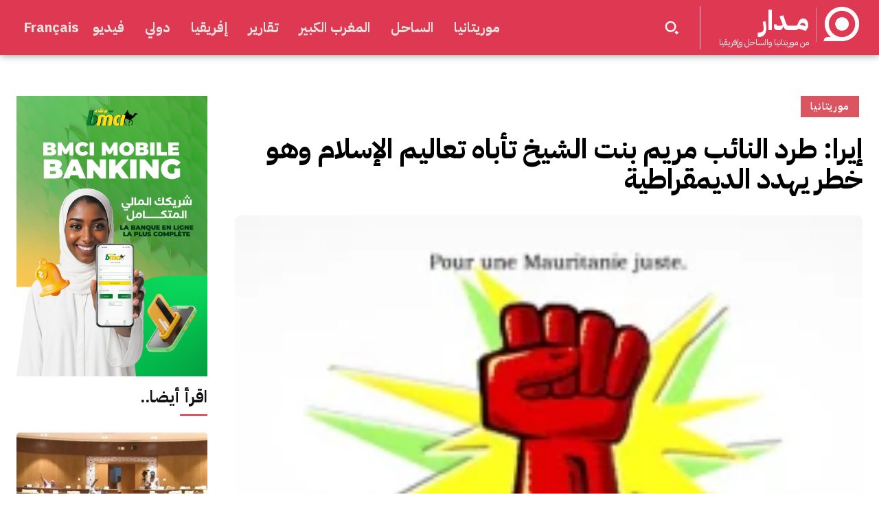

--- FILE ---
content_type: text/html; charset=UTF-8
request_url: https://madar.mr/mauritanie/%D8%A5%D9%8A%D8%B1%D8%A7-%D8%B7%D8%B1%D8%AF-%D8%A7%D9%84%D9%86%D8%A7%D8%A6%D8%A8-%D9%85%D8%B1%D9%8A%D9%85-%D8%A8%D9%86%D8%AA-%D8%A7%D9%84%D8%B4%D9%8A%D8%AE-%D8%AA%D8%A3%D8%A8%D8%A7%D9%87-%D8%AA%D8%B9/
body_size: 51902
content:
<!doctype html >
<html dir="rtl" lang="ar" prefix="og: https://ogp.me/ns#">
<head>
    <meta charset="UTF-8" />
    
    <meta name="viewport" content="width=device-width, initial-scale=1.0">
    <link rel="pingback" href="https://madar.mr/xmlrpc.php" />
    	<style>img:is([sizes="auto" i], [sizes^="auto," i]) { contain-intrinsic-size: 3000px 1500px }</style>
	
		<!-- All in One SEO 4.8.9 - aioseo.com -->
		<title>إيرا: طرد النائب مريم بنت الشيخ تأباه تعاليم الإسلام وهو خطر يهدد الديمقراطية - مدار</title>
	<meta name="description" content="قالت مبادرة انبعاث الحركة الانعتاقية &quot;إير&quot;، إن &quot; تدخلات النائب مريم منت الشيخ المتكررة تزعج بشكل واضح الجنرال الذي يحكم مجلس الشعب&quot;، في إشارة صريحة إلى رئيس الجمعية الوطنية محمد ولد مكت. ووصف بيان إيرا طرد النائب في الجمعية الوطنية مريم بنت الشيخ، بالخطر الذي يهدد الديمقراطية. وقال البيان: &quot;إن الإشارات المتعددة لماضي الجنرال كضالع" />
	<meta name="robots" content="max-image-preview:large" />
	<meta name="author" content="Mohamed Saleck Dahi"/>
	<link rel="canonical" href="https://madar.mr/mauritanie/%d8%a5%d9%8a%d8%b1%d8%a7-%d8%b7%d8%b1%d8%af-%d8%a7%d9%84%d9%86%d8%a7%d8%a6%d8%a8-%d9%85%d8%b1%d9%8a%d9%85-%d8%a8%d9%86%d8%aa-%d8%a7%d9%84%d8%b4%d9%8a%d8%ae-%d8%aa%d8%a3%d8%a8%d8%a7%d9%87-%d8%aa%d8%b9/" />
	<meta name="generator" content="All in One SEO (AIOSEO) 4.8.9" />
		<meta property="og:locale" content="ar_AR" />
		<meta property="og:site_name" content="مدار - الأخبار من موريتانيا والساحل والغرب الإفريقي" />
		<meta property="og:type" content="article" />
		<meta property="og:title" content="إيرا: طرد النائب مريم بنت الشيخ تأباه تعاليم الإسلام وهو خطر يهدد الديمقراطية - مدار" />
		<meta property="og:description" content="قالت مبادرة انبعاث الحركة الانعتاقية &quot;إير&quot;، إن &quot; تدخلات النائب مريم منت الشيخ المتكررة تزعج بشكل واضح الجنرال الذي يحكم مجلس الشعب&quot;، في إشارة صريحة إلى رئيس الجمعية الوطنية محمد ولد مكت. ووصف بيان إيرا طرد النائب في الجمعية الوطنية مريم بنت الشيخ، بالخطر الذي يهدد الديمقراطية. وقال البيان: &quot;إن الإشارات المتعددة لماضي الجنرال كضالع" />
		<meta property="og:url" content="https://madar.mr/mauritanie/%d8%a5%d9%8a%d8%b1%d8%a7-%d8%b7%d8%b1%d8%af-%d8%a7%d9%84%d9%86%d8%a7%d8%a6%d8%a8-%d9%85%d8%b1%d9%8a%d9%85-%d8%a8%d9%86%d8%aa-%d8%a7%d9%84%d8%b4%d9%8a%d8%ae-%d8%aa%d8%a3%d8%a8%d8%a7%d9%87-%d8%aa%d8%b9/" />
		<meta property="og:image" content="https://madar.mr/wp-content/uploads/2024/01/fa16c7bc-108f-40fe-bdd8-cedc3951f3ea.webp" />
		<meta property="og:image:secure_url" content="https://madar.mr/wp-content/uploads/2024/01/fa16c7bc-108f-40fe-bdd8-cedc3951f3ea.webp" />
		<meta property="og:image:width" content="1200" />
		<meta property="og:image:height" content="675" />
		<meta property="article:published_time" content="2024-01-26T22:53:06+00:00" />
		<meta property="article:modified_time" content="2024-01-26T22:53:06+00:00" />
		<meta property="article:publisher" content="https://facebook.com/madardotmr" />
		<meta name="twitter:card" content="summary_large_image" />
		<meta name="twitter:site" content="@madardotmr" />
		<meta name="twitter:title" content="إيرا: طرد النائب مريم بنت الشيخ تأباه تعاليم الإسلام وهو خطر يهدد الديمقراطية - مدار" />
		<meta name="twitter:description" content="قالت مبادرة انبعاث الحركة الانعتاقية &quot;إير&quot;، إن &quot; تدخلات النائب مريم منت الشيخ المتكررة تزعج بشكل واضح الجنرال الذي يحكم مجلس الشعب&quot;، في إشارة صريحة إلى رئيس الجمعية الوطنية محمد ولد مكت. ووصف بيان إيرا طرد النائب في الجمعية الوطنية مريم بنت الشيخ، بالخطر الذي يهدد الديمقراطية. وقال البيان: &quot;إن الإشارات المتعددة لماضي الجنرال كضالع" />
		<meta name="twitter:image" content="https://madar.mr/wp-content/uploads/2024/01/fa16c7bc-108f-40fe-bdd8-cedc3951f3ea.webp" />
		<meta name="twitter:label1" content="كُتب من قِبل" />
		<meta name="twitter:data1" content="Mohamed Saleck Dahi" />
		<script type="application/ld+json" class="aioseo-schema">
			{"@context":"https:\/\/schema.org","@graph":[{"@type":"BlogPosting","@id":"https:\/\/madar.mr\/mauritanie\/%d8%a5%d9%8a%d8%b1%d8%a7-%d8%b7%d8%b1%d8%af-%d8%a7%d9%84%d9%86%d8%a7%d8%a6%d8%a8-%d9%85%d8%b1%d9%8a%d9%85-%d8%a8%d9%86%d8%aa-%d8%a7%d9%84%d8%b4%d9%8a%d8%ae-%d8%aa%d8%a3%d8%a8%d8%a7%d9%87-%d8%aa%d8%b9\/#blogposting","name":"\u0625\u064a\u0631\u0627: \u0637\u0631\u062f \u0627\u0644\u0646\u0627\u0626\u0628 \u0645\u0631\u064a\u0645 \u0628\u0646\u062a \u0627\u0644\u0634\u064a\u062e \u062a\u0623\u0628\u0627\u0647 \u062a\u0639\u0627\u0644\u064a\u0645 \u0627\u0644\u0625\u0633\u0644\u0627\u0645 \u0648\u0647\u0648 \u062e\u0637\u0631 \u064a\u0647\u062f\u062f \u0627\u0644\u062f\u064a\u0645\u0642\u0631\u0627\u0637\u064a\u0629 - \u0645\u062f\u0627\u0631","headline":"\u0625\u064a\u0631\u0627: \u0637\u0631\u062f \u0627\u0644\u0646\u0627\u0626\u0628 \u0645\u0631\u064a\u0645 \u0628\u0646\u062a \u0627\u0644\u0634\u064a\u062e \u062a\u0623\u0628\u0627\u0647 \u062a\u0639\u0627\u0644\u064a\u0645 \u0627\u0644\u0625\u0633\u0644\u0627\u0645 \u0648\u0647\u0648 \u062e\u0637\u0631 \u064a\u0647\u062f\u062f \u0627\u0644\u062f\u064a\u0645\u0642\u0631\u0627\u0637\u064a\u0629","author":{"@id":"https:\/\/madar.mr\/author\/dahi\/#author"},"publisher":{"@id":"https:\/\/madar.mr\/#organization"},"image":{"@type":"ImageObject","url":"https:\/\/madar.mr\/wp-content\/uploads\/2024\/01\/fa16c7bc-108f-40fe-bdd8-cedc3951f3ea.webp","width":1200,"height":675,"caption":"\u0634\u0639\u0627\u0631 \u0645\u0628\u0627\u062f\u0631\u0629 \u0627\u0646\u0628\u0639\u0627\u062b \u0627\u0644\u062d\u0631\u0643\u0629 \u0627\u0644\u0627\u0646\u0639\u062a\u0627\u0642\u064a\u0629 \"\u0625\u064a\u0631\u0627\""},"datePublished":"2024-01-26T22:53:06+00:00","dateModified":"2024-01-26T22:53:06+00:00","inLanguage":"ar","mainEntityOfPage":{"@id":"https:\/\/madar.mr\/mauritanie\/%d8%a5%d9%8a%d8%b1%d8%a7-%d8%b7%d8%b1%d8%af-%d8%a7%d9%84%d9%86%d8%a7%d8%a6%d8%a8-%d9%85%d8%b1%d9%8a%d9%85-%d8%a8%d9%86%d8%aa-%d8%a7%d9%84%d8%b4%d9%8a%d8%ae-%d8%aa%d8%a3%d8%a8%d8%a7%d9%87-%d8%aa%d8%b9\/#webpage"},"isPartOf":{"@id":"https:\/\/madar.mr\/mauritanie\/%d8%a5%d9%8a%d8%b1%d8%a7-%d8%b7%d8%b1%d8%af-%d8%a7%d9%84%d9%86%d8%a7%d8%a6%d8%a8-%d9%85%d8%b1%d9%8a%d9%85-%d8%a8%d9%86%d8%aa-%d8%a7%d9%84%d8%b4%d9%8a%d8%ae-%d8%aa%d8%a3%d8%a8%d8%a7%d9%87-%d8%aa%d8%b9\/#webpage"},"articleSection":"\u0645\u0648\u0631\u064a\u062a\u0627\u0646\u064a\u0627, \u0625\u064a\u0631\u0627, \u0627\u0644\u062f\u064a\u0645\u0642\u0631\u0627\u0637\u064a\u0629, \u0627\u0644\u0646\u0627\u0626\u0628 \u0645\u0631\u064a\u0645 \u0628\u0646\u062a \u0627\u0644\u0634\u064a\u062e, \u062a\u0639\u0627\u0644\u064a\u0645 \u0627\u0644\u0625\u0633\u0644\u0627\u0645"},{"@type":"BreadcrumbList","@id":"https:\/\/madar.mr\/mauritanie\/%d8%a5%d9%8a%d8%b1%d8%a7-%d8%b7%d8%b1%d8%af-%d8%a7%d9%84%d9%86%d8%a7%d8%a6%d8%a8-%d9%85%d8%b1%d9%8a%d9%85-%d8%a8%d9%86%d8%aa-%d8%a7%d9%84%d8%b4%d9%8a%d8%ae-%d8%aa%d8%a3%d8%a8%d8%a7%d9%87-%d8%aa%d8%b9\/#breadcrumblist","itemListElement":[{"@type":"ListItem","@id":"https:\/\/madar.mr#listItem","position":1,"name":"\u0627\u0644\u0631\u0626\u064a\u0633\u064a\u0629","item":"https:\/\/madar.mr","nextItem":{"@type":"ListItem","@id":"https:\/\/madar.mr\/category\/mauritanie\/#listItem","name":"\u0645\u0648\u0631\u064a\u062a\u0627\u0646\u064a\u0627"}},{"@type":"ListItem","@id":"https:\/\/madar.mr\/category\/mauritanie\/#listItem","position":2,"name":"\u0645\u0648\u0631\u064a\u062a\u0627\u0646\u064a\u0627","item":"https:\/\/madar.mr\/category\/mauritanie\/","nextItem":{"@type":"ListItem","@id":"https:\/\/madar.mr\/mauritanie\/%d8%a5%d9%8a%d8%b1%d8%a7-%d8%b7%d8%b1%d8%af-%d8%a7%d9%84%d9%86%d8%a7%d8%a6%d8%a8-%d9%85%d8%b1%d9%8a%d9%85-%d8%a8%d9%86%d8%aa-%d8%a7%d9%84%d8%b4%d9%8a%d8%ae-%d8%aa%d8%a3%d8%a8%d8%a7%d9%87-%d8%aa%d8%b9\/#listItem","name":"\u0625\u064a\u0631\u0627: \u0637\u0631\u062f \u0627\u0644\u0646\u0627\u0626\u0628 \u0645\u0631\u064a\u0645 \u0628\u0646\u062a \u0627\u0644\u0634\u064a\u062e \u062a\u0623\u0628\u0627\u0647 \u062a\u0639\u0627\u0644\u064a\u0645 \u0627\u0644\u0625\u0633\u0644\u0627\u0645 \u0648\u0647\u0648 \u062e\u0637\u0631 \u064a\u0647\u062f\u062f \u0627\u0644\u062f\u064a\u0645\u0642\u0631\u0627\u0637\u064a\u0629"},"previousItem":{"@type":"ListItem","@id":"https:\/\/madar.mr#listItem","name":"\u0627\u0644\u0631\u0626\u064a\u0633\u064a\u0629"}},{"@type":"ListItem","@id":"https:\/\/madar.mr\/mauritanie\/%d8%a5%d9%8a%d8%b1%d8%a7-%d8%b7%d8%b1%d8%af-%d8%a7%d9%84%d9%86%d8%a7%d8%a6%d8%a8-%d9%85%d8%b1%d9%8a%d9%85-%d8%a8%d9%86%d8%aa-%d8%a7%d9%84%d8%b4%d9%8a%d8%ae-%d8%aa%d8%a3%d8%a8%d8%a7%d9%87-%d8%aa%d8%b9\/#listItem","position":3,"name":"\u0625\u064a\u0631\u0627: \u0637\u0631\u062f \u0627\u0644\u0646\u0627\u0626\u0628 \u0645\u0631\u064a\u0645 \u0628\u0646\u062a \u0627\u0644\u0634\u064a\u062e \u062a\u0623\u0628\u0627\u0647 \u062a\u0639\u0627\u0644\u064a\u0645 \u0627\u0644\u0625\u0633\u0644\u0627\u0645 \u0648\u0647\u0648 \u062e\u0637\u0631 \u064a\u0647\u062f\u062f \u0627\u0644\u062f\u064a\u0645\u0642\u0631\u0627\u0637\u064a\u0629","previousItem":{"@type":"ListItem","@id":"https:\/\/madar.mr\/category\/mauritanie\/#listItem","name":"\u0645\u0648\u0631\u064a\u062a\u0627\u0646\u064a\u0627"}}]},{"@type":"Organization","@id":"https:\/\/madar.mr\/#organization","name":"\u0645\u062f\u0627\u0631","description":"\u0627\u0644\u0623\u062e\u0628\u0627\u0631 \u0645\u0646 \u0645\u0648\u0631\u064a\u062a\u0627\u0646\u064a\u0627 \u0648\u0627\u0644\u0633\u0627\u062d\u0644 \u0648\u0627\u0644\u063a\u0631\u0628 \u0627\u0644\u0625\u0641\u0631\u064a\u0642\u064a","url":"https:\/\/madar.mr\/","sameAs":["https:\/\/facebook.com\/madardotmr","https:\/\/instagram.com\/madardotmr","https:\/\/tiktok.com\/@madardotmr","https:\/\/youtube.com\/madardotmr","https:\/\/linkedin.com\/in\/madardotmr","https:\/\/nabd.com\/madar"]},{"@type":"Person","@id":"https:\/\/madar.mr\/author\/dahi\/#author","url":"https:\/\/madar.mr\/author\/dahi\/","name":"Mohamed Saleck Dahi","image":{"@type":"ImageObject","@id":"https:\/\/madar.mr\/mauritanie\/%d8%a5%d9%8a%d8%b1%d8%a7-%d8%b7%d8%b1%d8%af-%d8%a7%d9%84%d9%86%d8%a7%d8%a6%d8%a8-%d9%85%d8%b1%d9%8a%d9%85-%d8%a8%d9%86%d8%aa-%d8%a7%d9%84%d8%b4%d9%8a%d8%ae-%d8%aa%d8%a3%d8%a8%d8%a7%d9%87-%d8%aa%d8%b9\/#authorImage","url":"https:\/\/secure.gravatar.com\/avatar\/8b13dc831517d1def34a5d54f336bc431a3e5273290e1425450fcb0153fc5096?s=96&d=mm&r=g","width":96,"height":96,"caption":"Mohamed Saleck Dahi"}},{"@type":"WebPage","@id":"https:\/\/madar.mr\/mauritanie\/%d8%a5%d9%8a%d8%b1%d8%a7-%d8%b7%d8%b1%d8%af-%d8%a7%d9%84%d9%86%d8%a7%d8%a6%d8%a8-%d9%85%d8%b1%d9%8a%d9%85-%d8%a8%d9%86%d8%aa-%d8%a7%d9%84%d8%b4%d9%8a%d8%ae-%d8%aa%d8%a3%d8%a8%d8%a7%d9%87-%d8%aa%d8%b9\/#webpage","url":"https:\/\/madar.mr\/mauritanie\/%d8%a5%d9%8a%d8%b1%d8%a7-%d8%b7%d8%b1%d8%af-%d8%a7%d9%84%d9%86%d8%a7%d8%a6%d8%a8-%d9%85%d8%b1%d9%8a%d9%85-%d8%a8%d9%86%d8%aa-%d8%a7%d9%84%d8%b4%d9%8a%d8%ae-%d8%aa%d8%a3%d8%a8%d8%a7%d9%87-%d8%aa%d8%b9\/","name":"\u0625\u064a\u0631\u0627: \u0637\u0631\u062f \u0627\u0644\u0646\u0627\u0626\u0628 \u0645\u0631\u064a\u0645 \u0628\u0646\u062a \u0627\u0644\u0634\u064a\u062e \u062a\u0623\u0628\u0627\u0647 \u062a\u0639\u0627\u0644\u064a\u0645 \u0627\u0644\u0625\u0633\u0644\u0627\u0645 \u0648\u0647\u0648 \u062e\u0637\u0631 \u064a\u0647\u062f\u062f \u0627\u0644\u062f\u064a\u0645\u0642\u0631\u0627\u0637\u064a\u0629 - \u0645\u062f\u0627\u0631","description":"\u0642\u0627\u0644\u062a \u0645\u0628\u0627\u062f\u0631\u0629 \u0627\u0646\u0628\u0639\u0627\u062b \u0627\u0644\u062d\u0631\u0643\u0629 \u0627\u0644\u0627\u0646\u0639\u062a\u0627\u0642\u064a\u0629 \"\u0625\u064a\u0631\"\u060c \u0625\u0646 \" \u062a\u062f\u062e\u0644\u0627\u062a \u0627\u0644\u0646\u0627\u0626\u0628 \u0645\u0631\u064a\u0645 \u0645\u0646\u062a \u0627\u0644\u0634\u064a\u062e \u0627\u0644\u0645\u062a\u0643\u0631\u0631\u0629 \u062a\u0632\u0639\u062c \u0628\u0634\u0643\u0644 \u0648\u0627\u0636\u062d \u0627\u0644\u062c\u0646\u0631\u0627\u0644 \u0627\u0644\u0630\u064a \u064a\u062d\u0643\u0645 \u0645\u062c\u0644\u0633 \u0627\u0644\u0634\u0639\u0628\"\u060c \u0641\u064a \u0625\u0634\u0627\u0631\u0629 \u0635\u0631\u064a\u062d\u0629 \u0625\u0644\u0649 \u0631\u0626\u064a\u0633 \u0627\u0644\u062c\u0645\u0639\u064a\u0629 \u0627\u0644\u0648\u0637\u0646\u064a\u0629 \u0645\u062d\u0645\u062f \u0648\u0644\u062f \u0645\u0643\u062a. \u0648\u0648\u0635\u0641 \u0628\u064a\u0627\u0646 \u0625\u064a\u0631\u0627 \u0637\u0631\u062f \u0627\u0644\u0646\u0627\u0626\u0628 \u0641\u064a \u0627\u0644\u062c\u0645\u0639\u064a\u0629 \u0627\u0644\u0648\u0637\u0646\u064a\u0629 \u0645\u0631\u064a\u0645 \u0628\u0646\u062a \u0627\u0644\u0634\u064a\u062e\u060c \u0628\u0627\u0644\u062e\u0637\u0631 \u0627\u0644\u0630\u064a \u064a\u0647\u062f\u062f \u0627\u0644\u062f\u064a\u0645\u0642\u0631\u0627\u0637\u064a\u0629. \u0648\u0642\u0627\u0644 \u0627\u0644\u0628\u064a\u0627\u0646: \"\u0625\u0646 \u0627\u0644\u0625\u0634\u0627\u0631\u0627\u062a \u0627\u0644\u0645\u062a\u0639\u062f\u062f\u0629 \u0644\u0645\u0627\u0636\u064a \u0627\u0644\u062c\u0646\u0631\u0627\u0644 \u0643\u0636\u0627\u0644\u0639","inLanguage":"ar","isPartOf":{"@id":"https:\/\/madar.mr\/#website"},"breadcrumb":{"@id":"https:\/\/madar.mr\/mauritanie\/%d8%a5%d9%8a%d8%b1%d8%a7-%d8%b7%d8%b1%d8%af-%d8%a7%d9%84%d9%86%d8%a7%d8%a6%d8%a8-%d9%85%d8%b1%d9%8a%d9%85-%d8%a8%d9%86%d8%aa-%d8%a7%d9%84%d8%b4%d9%8a%d8%ae-%d8%aa%d8%a3%d8%a8%d8%a7%d9%87-%d8%aa%d8%b9\/#breadcrumblist"},"author":{"@id":"https:\/\/madar.mr\/author\/dahi\/#author"},"creator":{"@id":"https:\/\/madar.mr\/author\/dahi\/#author"},"image":{"@type":"ImageObject","url":"https:\/\/madar.mr\/wp-content\/uploads\/2024\/01\/fa16c7bc-108f-40fe-bdd8-cedc3951f3ea.webp","@id":"https:\/\/madar.mr\/mauritanie\/%d8%a5%d9%8a%d8%b1%d8%a7-%d8%b7%d8%b1%d8%af-%d8%a7%d9%84%d9%86%d8%a7%d8%a6%d8%a8-%d9%85%d8%b1%d9%8a%d9%85-%d8%a8%d9%86%d8%aa-%d8%a7%d9%84%d8%b4%d9%8a%d8%ae-%d8%aa%d8%a3%d8%a8%d8%a7%d9%87-%d8%aa%d8%b9\/#mainImage","width":1200,"height":675,"caption":"\u0634\u0639\u0627\u0631 \u0645\u0628\u0627\u062f\u0631\u0629 \u0627\u0646\u0628\u0639\u0627\u062b \u0627\u0644\u062d\u0631\u0643\u0629 \u0627\u0644\u0627\u0646\u0639\u062a\u0627\u0642\u064a\u0629 \"\u0625\u064a\u0631\u0627\""},"primaryImageOfPage":{"@id":"https:\/\/madar.mr\/mauritanie\/%d8%a5%d9%8a%d8%b1%d8%a7-%d8%b7%d8%b1%d8%af-%d8%a7%d9%84%d9%86%d8%a7%d8%a6%d8%a8-%d9%85%d8%b1%d9%8a%d9%85-%d8%a8%d9%86%d8%aa-%d8%a7%d9%84%d8%b4%d9%8a%d8%ae-%d8%aa%d8%a3%d8%a8%d8%a7%d9%87-%d8%aa%d8%b9\/#mainImage"},"datePublished":"2024-01-26T22:53:06+00:00","dateModified":"2024-01-26T22:53:06+00:00"},{"@type":"WebSite","@id":"https:\/\/madar.mr\/#website","url":"https:\/\/madar.mr\/","name":"\u0645\u062f\u0627\u0631","description":"\u0627\u0644\u0623\u062e\u0628\u0627\u0631 \u0645\u0646 \u0645\u0648\u0631\u064a\u062a\u0627\u0646\u064a\u0627 \u0648\u0627\u0644\u0633\u0627\u062d\u0644 \u0648\u0627\u0644\u063a\u0631\u0628 \u0627\u0644\u0625\u0641\u0631\u064a\u0642\u064a","inLanguage":"ar","publisher":{"@id":"https:\/\/madar.mr\/#organization"}}]}
		</script>
		<!-- All in One SEO -->

<link rel="icon" type="image/png" href="https://madar.mr/wp-content/uploads/2022/05/logo-1-e1652761688608.png"><link rel='dns-prefetch' href='//fonts.googleapis.com' />
<script type="text/javascript">
/* <![CDATA[ */
window._wpemojiSettings = {"baseUrl":"https:\/\/s.w.org\/images\/core\/emoji\/16.0.1\/72x72\/","ext":".png","svgUrl":"https:\/\/s.w.org\/images\/core\/emoji\/16.0.1\/svg\/","svgExt":".svg","source":{"concatemoji":"https:\/\/madar.mr\/wp-includes\/js\/wp-emoji-release.min.js?ver=6.8.3"}};
/*! This file is auto-generated */
!function(s,n){var o,i,e;function c(e){try{var t={supportTests:e,timestamp:(new Date).valueOf()};sessionStorage.setItem(o,JSON.stringify(t))}catch(e){}}function p(e,t,n){e.clearRect(0,0,e.canvas.width,e.canvas.height),e.fillText(t,0,0);var t=new Uint32Array(e.getImageData(0,0,e.canvas.width,e.canvas.height).data),a=(e.clearRect(0,0,e.canvas.width,e.canvas.height),e.fillText(n,0,0),new Uint32Array(e.getImageData(0,0,e.canvas.width,e.canvas.height).data));return t.every(function(e,t){return e===a[t]})}function u(e,t){e.clearRect(0,0,e.canvas.width,e.canvas.height),e.fillText(t,0,0);for(var n=e.getImageData(16,16,1,1),a=0;a<n.data.length;a++)if(0!==n.data[a])return!1;return!0}function f(e,t,n,a){switch(t){case"flag":return n(e,"\ud83c\udff3\ufe0f\u200d\u26a7\ufe0f","\ud83c\udff3\ufe0f\u200b\u26a7\ufe0f")?!1:!n(e,"\ud83c\udde8\ud83c\uddf6","\ud83c\udde8\u200b\ud83c\uddf6")&&!n(e,"\ud83c\udff4\udb40\udc67\udb40\udc62\udb40\udc65\udb40\udc6e\udb40\udc67\udb40\udc7f","\ud83c\udff4\u200b\udb40\udc67\u200b\udb40\udc62\u200b\udb40\udc65\u200b\udb40\udc6e\u200b\udb40\udc67\u200b\udb40\udc7f");case"emoji":return!a(e,"\ud83e\udedf")}return!1}function g(e,t,n,a){var r="undefined"!=typeof WorkerGlobalScope&&self instanceof WorkerGlobalScope?new OffscreenCanvas(300,150):s.createElement("canvas"),o=r.getContext("2d",{willReadFrequently:!0}),i=(o.textBaseline="top",o.font="600 32px Arial",{});return e.forEach(function(e){i[e]=t(o,e,n,a)}),i}function t(e){var t=s.createElement("script");t.src=e,t.defer=!0,s.head.appendChild(t)}"undefined"!=typeof Promise&&(o="wpEmojiSettingsSupports",i=["flag","emoji"],n.supports={everything:!0,everythingExceptFlag:!0},e=new Promise(function(e){s.addEventListener("DOMContentLoaded",e,{once:!0})}),new Promise(function(t){var n=function(){try{var e=JSON.parse(sessionStorage.getItem(o));if("object"==typeof e&&"number"==typeof e.timestamp&&(new Date).valueOf()<e.timestamp+604800&&"object"==typeof e.supportTests)return e.supportTests}catch(e){}return null}();if(!n){if("undefined"!=typeof Worker&&"undefined"!=typeof OffscreenCanvas&&"undefined"!=typeof URL&&URL.createObjectURL&&"undefined"!=typeof Blob)try{var e="postMessage("+g.toString()+"("+[JSON.stringify(i),f.toString(),p.toString(),u.toString()].join(",")+"));",a=new Blob([e],{type:"text/javascript"}),r=new Worker(URL.createObjectURL(a),{name:"wpTestEmojiSupports"});return void(r.onmessage=function(e){c(n=e.data),r.terminate(),t(n)})}catch(e){}c(n=g(i,f,p,u))}t(n)}).then(function(e){for(var t in e)n.supports[t]=e[t],n.supports.everything=n.supports.everything&&n.supports[t],"flag"!==t&&(n.supports.everythingExceptFlag=n.supports.everythingExceptFlag&&n.supports[t]);n.supports.everythingExceptFlag=n.supports.everythingExceptFlag&&!n.supports.flag,n.DOMReady=!1,n.readyCallback=function(){n.DOMReady=!0}}).then(function(){return e}).then(function(){var e;n.supports.everything||(n.readyCallback(),(e=n.source||{}).concatemoji?t(e.concatemoji):e.wpemoji&&e.twemoji&&(t(e.twemoji),t(e.wpemoji)))}))}((window,document),window._wpemojiSettings);
/* ]]> */
</script>
<style id='wp-emoji-styles-inline-css' type='text/css'>

	img.wp-smiley, img.emoji {
		display: inline !important;
		border: none !important;
		box-shadow: none !important;
		height: 1em !important;
		width: 1em !important;
		margin: 0 0.07em !important;
		vertical-align: -0.1em !important;
		background: none !important;
		padding: 0 !important;
	}
</style>
<link rel='stylesheet' id='wp-block-library-rtl-css' href='https://madar.mr/wp-includes/css/dist/block-library/style-rtl.min.css?ver=6.8.3' type='text/css' media='all' />
<style id='classic-theme-styles-inline-css' type='text/css'>
/*! This file is auto-generated */
.wp-block-button__link{color:#fff;background-color:#32373c;border-radius:9999px;box-shadow:none;text-decoration:none;padding:calc(.667em + 2px) calc(1.333em + 2px);font-size:1.125em}.wp-block-file__button{background:#32373c;color:#fff;text-decoration:none}
</style>
<style id='powerpress-player-block-style-inline-css' type='text/css'>


</style>
<style id='global-styles-inline-css' type='text/css'>
:root{--wp--preset--aspect-ratio--square: 1;--wp--preset--aspect-ratio--4-3: 4/3;--wp--preset--aspect-ratio--3-4: 3/4;--wp--preset--aspect-ratio--3-2: 3/2;--wp--preset--aspect-ratio--2-3: 2/3;--wp--preset--aspect-ratio--16-9: 16/9;--wp--preset--aspect-ratio--9-16: 9/16;--wp--preset--color--black: #000000;--wp--preset--color--cyan-bluish-gray: #abb8c3;--wp--preset--color--white: #ffffff;--wp--preset--color--pale-pink: #f78da7;--wp--preset--color--vivid-red: #cf2e2e;--wp--preset--color--luminous-vivid-orange: #ff6900;--wp--preset--color--luminous-vivid-amber: #fcb900;--wp--preset--color--light-green-cyan: #7bdcb5;--wp--preset--color--vivid-green-cyan: #00d084;--wp--preset--color--pale-cyan-blue: #8ed1fc;--wp--preset--color--vivid-cyan-blue: #0693e3;--wp--preset--color--vivid-purple: #9b51e0;--wp--preset--gradient--vivid-cyan-blue-to-vivid-purple: linear-gradient(135deg,rgba(6,147,227,1) 0%,rgb(155,81,224) 100%);--wp--preset--gradient--light-green-cyan-to-vivid-green-cyan: linear-gradient(135deg,rgb(122,220,180) 0%,rgb(0,208,130) 100%);--wp--preset--gradient--luminous-vivid-amber-to-luminous-vivid-orange: linear-gradient(135deg,rgba(252,185,0,1) 0%,rgba(255,105,0,1) 100%);--wp--preset--gradient--luminous-vivid-orange-to-vivid-red: linear-gradient(135deg,rgba(255,105,0,1) 0%,rgb(207,46,46) 100%);--wp--preset--gradient--very-light-gray-to-cyan-bluish-gray: linear-gradient(135deg,rgb(238,238,238) 0%,rgb(169,184,195) 100%);--wp--preset--gradient--cool-to-warm-spectrum: linear-gradient(135deg,rgb(74,234,220) 0%,rgb(151,120,209) 20%,rgb(207,42,186) 40%,rgb(238,44,130) 60%,rgb(251,105,98) 80%,rgb(254,248,76) 100%);--wp--preset--gradient--blush-light-purple: linear-gradient(135deg,rgb(255,206,236) 0%,rgb(152,150,240) 100%);--wp--preset--gradient--blush-bordeaux: linear-gradient(135deg,rgb(254,205,165) 0%,rgb(254,45,45) 50%,rgb(107,0,62) 100%);--wp--preset--gradient--luminous-dusk: linear-gradient(135deg,rgb(255,203,112) 0%,rgb(199,81,192) 50%,rgb(65,88,208) 100%);--wp--preset--gradient--pale-ocean: linear-gradient(135deg,rgb(255,245,203) 0%,rgb(182,227,212) 50%,rgb(51,167,181) 100%);--wp--preset--gradient--electric-grass: linear-gradient(135deg,rgb(202,248,128) 0%,rgb(113,206,126) 100%);--wp--preset--gradient--midnight: linear-gradient(135deg,rgb(2,3,129) 0%,rgb(40,116,252) 100%);--wp--preset--font-size--small: 11px;--wp--preset--font-size--medium: 20px;--wp--preset--font-size--large: 32px;--wp--preset--font-size--x-large: 42px;--wp--preset--font-size--regular: 15px;--wp--preset--font-size--larger: 50px;--wp--preset--spacing--20: 0.44rem;--wp--preset--spacing--30: 0.67rem;--wp--preset--spacing--40: 1rem;--wp--preset--spacing--50: 1.5rem;--wp--preset--spacing--60: 2.25rem;--wp--preset--spacing--70: 3.38rem;--wp--preset--spacing--80: 5.06rem;--wp--preset--shadow--natural: 6px 6px 9px rgba(0, 0, 0, 0.2);--wp--preset--shadow--deep: 12px 12px 50px rgba(0, 0, 0, 0.4);--wp--preset--shadow--sharp: 6px 6px 0px rgba(0, 0, 0, 0.2);--wp--preset--shadow--outlined: 6px 6px 0px -3px rgba(255, 255, 255, 1), 6px 6px rgba(0, 0, 0, 1);--wp--preset--shadow--crisp: 6px 6px 0px rgba(0, 0, 0, 1);}:where(.is-layout-flex){gap: 0.5em;}:where(.is-layout-grid){gap: 0.5em;}body .is-layout-flex{display: flex;}.is-layout-flex{flex-wrap: wrap;align-items: center;}.is-layout-flex > :is(*, div){margin: 0;}body .is-layout-grid{display: grid;}.is-layout-grid > :is(*, div){margin: 0;}:where(.wp-block-columns.is-layout-flex){gap: 2em;}:where(.wp-block-columns.is-layout-grid){gap: 2em;}:where(.wp-block-post-template.is-layout-flex){gap: 1.25em;}:where(.wp-block-post-template.is-layout-grid){gap: 1.25em;}.has-black-color{color: var(--wp--preset--color--black) !important;}.has-cyan-bluish-gray-color{color: var(--wp--preset--color--cyan-bluish-gray) !important;}.has-white-color{color: var(--wp--preset--color--white) !important;}.has-pale-pink-color{color: var(--wp--preset--color--pale-pink) !important;}.has-vivid-red-color{color: var(--wp--preset--color--vivid-red) !important;}.has-luminous-vivid-orange-color{color: var(--wp--preset--color--luminous-vivid-orange) !important;}.has-luminous-vivid-amber-color{color: var(--wp--preset--color--luminous-vivid-amber) !important;}.has-light-green-cyan-color{color: var(--wp--preset--color--light-green-cyan) !important;}.has-vivid-green-cyan-color{color: var(--wp--preset--color--vivid-green-cyan) !important;}.has-pale-cyan-blue-color{color: var(--wp--preset--color--pale-cyan-blue) !important;}.has-vivid-cyan-blue-color{color: var(--wp--preset--color--vivid-cyan-blue) !important;}.has-vivid-purple-color{color: var(--wp--preset--color--vivid-purple) !important;}.has-black-background-color{background-color: var(--wp--preset--color--black) !important;}.has-cyan-bluish-gray-background-color{background-color: var(--wp--preset--color--cyan-bluish-gray) !important;}.has-white-background-color{background-color: var(--wp--preset--color--white) !important;}.has-pale-pink-background-color{background-color: var(--wp--preset--color--pale-pink) !important;}.has-vivid-red-background-color{background-color: var(--wp--preset--color--vivid-red) !important;}.has-luminous-vivid-orange-background-color{background-color: var(--wp--preset--color--luminous-vivid-orange) !important;}.has-luminous-vivid-amber-background-color{background-color: var(--wp--preset--color--luminous-vivid-amber) !important;}.has-light-green-cyan-background-color{background-color: var(--wp--preset--color--light-green-cyan) !important;}.has-vivid-green-cyan-background-color{background-color: var(--wp--preset--color--vivid-green-cyan) !important;}.has-pale-cyan-blue-background-color{background-color: var(--wp--preset--color--pale-cyan-blue) !important;}.has-vivid-cyan-blue-background-color{background-color: var(--wp--preset--color--vivid-cyan-blue) !important;}.has-vivid-purple-background-color{background-color: var(--wp--preset--color--vivid-purple) !important;}.has-black-border-color{border-color: var(--wp--preset--color--black) !important;}.has-cyan-bluish-gray-border-color{border-color: var(--wp--preset--color--cyan-bluish-gray) !important;}.has-white-border-color{border-color: var(--wp--preset--color--white) !important;}.has-pale-pink-border-color{border-color: var(--wp--preset--color--pale-pink) !important;}.has-vivid-red-border-color{border-color: var(--wp--preset--color--vivid-red) !important;}.has-luminous-vivid-orange-border-color{border-color: var(--wp--preset--color--luminous-vivid-orange) !important;}.has-luminous-vivid-amber-border-color{border-color: var(--wp--preset--color--luminous-vivid-amber) !important;}.has-light-green-cyan-border-color{border-color: var(--wp--preset--color--light-green-cyan) !important;}.has-vivid-green-cyan-border-color{border-color: var(--wp--preset--color--vivid-green-cyan) !important;}.has-pale-cyan-blue-border-color{border-color: var(--wp--preset--color--pale-cyan-blue) !important;}.has-vivid-cyan-blue-border-color{border-color: var(--wp--preset--color--vivid-cyan-blue) !important;}.has-vivid-purple-border-color{border-color: var(--wp--preset--color--vivid-purple) !important;}.has-vivid-cyan-blue-to-vivid-purple-gradient-background{background: var(--wp--preset--gradient--vivid-cyan-blue-to-vivid-purple) !important;}.has-light-green-cyan-to-vivid-green-cyan-gradient-background{background: var(--wp--preset--gradient--light-green-cyan-to-vivid-green-cyan) !important;}.has-luminous-vivid-amber-to-luminous-vivid-orange-gradient-background{background: var(--wp--preset--gradient--luminous-vivid-amber-to-luminous-vivid-orange) !important;}.has-luminous-vivid-orange-to-vivid-red-gradient-background{background: var(--wp--preset--gradient--luminous-vivid-orange-to-vivid-red) !important;}.has-very-light-gray-to-cyan-bluish-gray-gradient-background{background: var(--wp--preset--gradient--very-light-gray-to-cyan-bluish-gray) !important;}.has-cool-to-warm-spectrum-gradient-background{background: var(--wp--preset--gradient--cool-to-warm-spectrum) !important;}.has-blush-light-purple-gradient-background{background: var(--wp--preset--gradient--blush-light-purple) !important;}.has-blush-bordeaux-gradient-background{background: var(--wp--preset--gradient--blush-bordeaux) !important;}.has-luminous-dusk-gradient-background{background: var(--wp--preset--gradient--luminous-dusk) !important;}.has-pale-ocean-gradient-background{background: var(--wp--preset--gradient--pale-ocean) !important;}.has-electric-grass-gradient-background{background: var(--wp--preset--gradient--electric-grass) !important;}.has-midnight-gradient-background{background: var(--wp--preset--gradient--midnight) !important;}.has-small-font-size{font-size: var(--wp--preset--font-size--small) !important;}.has-medium-font-size{font-size: var(--wp--preset--font-size--medium) !important;}.has-large-font-size{font-size: var(--wp--preset--font-size--large) !important;}.has-x-large-font-size{font-size: var(--wp--preset--font-size--x-large) !important;}
:where(.wp-block-post-template.is-layout-flex){gap: 1.25em;}:where(.wp-block-post-template.is-layout-grid){gap: 1.25em;}
:where(.wp-block-columns.is-layout-flex){gap: 2em;}:where(.wp-block-columns.is-layout-grid){gap: 2em;}
:root :where(.wp-block-pullquote){font-size: 1.5em;line-height: 1.6;}
</style>
<link rel='stylesheet' id='fontawesome-five-css-css' href='https://madar.mr/wp-content/plugins/accesspress-social-counter/css/fontawesome-all.css?ver=1.9.2' type='text/css' media='all' />
<link rel='stylesheet' id='apsc-frontend-css-css' href='https://madar.mr/wp-content/plugins/accesspress-social-counter/css/frontend.css?ver=1.9.2' type='text/css' media='all' />
<link rel='stylesheet' id='contact-form-7-css' href='https://madar.mr/wp-content/plugins/contact-form-7/includes/css/styles.css?ver=6.1.2' type='text/css' media='all' />
<link rel='stylesheet' id='contact-form-7-rtl-css' href='https://madar.mr/wp-content/plugins/contact-form-7/includes/css/styles-rtl.css?ver=6.1.2' type='text/css' media='all' />
<link rel='stylesheet' id='theiaPostSlider-css' href='https://madar.mr/wp-content/plugins/theia-post-slider/dist/css/font-theme.css?ver=2.1.3' type='text/css' media='all' />
<style id='theiaPostSlider-inline-css' type='text/css'>


				.theiaPostSlider_nav.fontTheme ._title,
				.theiaPostSlider_nav.fontTheme ._text {
					line-height: 48px;
				}
	
				.theiaPostSlider_nav.fontTheme ._button,
				.theiaPostSlider_nav.fontTheme ._button svg {
					color: #f08100;
					fill: #f08100;
				}
	
				.theiaPostSlider_nav.fontTheme ._button ._2 span {
					font-size: 48px;
					line-height: 48px;
				}
	
				.theiaPostSlider_nav.fontTheme ._button ._2 svg {
					width: 48px;
				}
	
				.theiaPostSlider_nav.fontTheme ._button:hover,
				.theiaPostSlider_nav.fontTheme ._button:focus,
				.theiaPostSlider_nav.fontTheme ._button:hover svg,
				.theiaPostSlider_nav.fontTheme ._button:focus svg {
					color: #ffa338;
					fill: #ffa338;
				}
	
				.theiaPostSlider_nav.fontTheme ._disabled,				 
                .theiaPostSlider_nav.fontTheme ._disabled svg {
					color: #777777 !important;
					fill: #777777 !important;
				}
			
</style>
<link rel='stylesheet' id='theiaPostSlider-font-css' href='https://madar.mr/wp-content/plugins/theia-post-slider/assets/fonts/style.css?ver=2.1.3' type='text/css' media='all' />
<link rel='stylesheet' id='theiaPostSlider-rtl-css' href='https://madar.mr/wp-content/plugins/theia-post-slider/dist/css/rtl.css?ver=2.1.3' type='text/css' media='all' />
<link rel='stylesheet' id='reviewer-photoswipe-css' href='https://madar.mr/wp-content/plugins/reviewer/public/assets/css/photoswipe.css?ver=3.14.2' type='text/css' media='all' />
<link rel='stylesheet' id='dashicons-css' href='https://madar.mr/wp-includes/css/dashicons.min.css?ver=6.8.3' type='text/css' media='all' />
<link rel='stylesheet' id='reviewer-public-css' href='https://madar.mr/wp-content/plugins/reviewer/public/assets/css/reviewer-public.css?ver=3.14.2' type='text/css' media='all' />
<link rel='stylesheet' id='wur_content_css-css' href='https://madar.mr/wp-content/plugins/wp-ultimate-review/assets/public/css/content-page.css?ver=2.3.6' type='text/css' media='all' />
<link rel='stylesheet' id='td-plugin-multi-purpose-css' href='https://madar.mr/wp-content/plugins/td-composer/td-multi-purpose/style.css?ver=492e3cf54bd42df3b24a3de8e2307cafx' type='text/css' media='all' />
<link rel='stylesheet' id='google-fonts-style-css' href='https://fonts.googleapis.com/css?family=IBM+Plex+Sans+Arabic%3A400%7COpen+Sans%3A400%2C600%2C700%7CRoboto%3A400%2C600%2C700%7CIBM+Plex+Sans+Arabic%3A700%2C500%2C600%2C400&#038;display=swap&#038;ver=12.7.1' type='text/css' media='all' />
<link rel='stylesheet' id='td-theme-css' href='https://madar.mr/wp-content/themes/Newspaper/style.css?ver=12.7.1' type='text/css' media='all' />
<style id='td-theme-inline-css' type='text/css'>@media (max-width:767px){.td-header-desktop-wrap{display:none}}@media (min-width:767px){.td-header-mobile-wrap{display:none}}</style>
<link rel='stylesheet' id='td-legacy-framework-front-style-css' href='https://madar.mr/wp-content/plugins/td-composer/legacy/Newspaper/assets/css/td_legacy_main.css?ver=492e3cf54bd42df3b24a3de8e2307cafx' type='text/css' media='all' />
<link rel='stylesheet' id='tdb_style_cloud_templates_front-css' href='https://madar.mr/wp-content/plugins/td-cloud-library/assets/css/tdb_main.css?ver=d578089f160957352b9b4ca6d880fd8f' type='text/css' media='all' />
<script type="text/javascript" src="https://madar.mr/wp-includes/js/jquery/jquery.min.js?ver=3.7.1" id="jquery-core-js"></script>
<script type="text/javascript" src="https://madar.mr/wp-includes/js/jquery/jquery-migrate.min.js?ver=3.4.1" id="jquery-migrate-js"></script>
<script type="text/javascript" src="https://madar.mr/wp-content/plugins/theia-post-slider/dist/js/jquery.history.js?ver=1.7.1" id="history.js-js"></script>
<script type="text/javascript" src="https://madar.mr/wp-content/plugins/theia-post-slider/dist/js/async.min.js?ver=14.09.2014" id="async.js-js"></script>
<script type="text/javascript" src="https://madar.mr/wp-content/plugins/theia-post-slider/dist/js/tps.js?ver=2.1.3" id="theiaPostSlider/theiaPostSlider.js-js"></script>
<script type="text/javascript" src="https://madar.mr/wp-content/plugins/theia-post-slider/dist/js/main.js?ver=2.1.3" id="theiaPostSlider/main.js-js"></script>
<script type="text/javascript" src="https://madar.mr/wp-content/plugins/theia-post-slider/dist/js/tps-transition-slide.js?ver=2.1.3" id="theiaPostSlider/transition.js-js"></script>
<script type="text/javascript" src="https://madar.mr/wp-content/plugins/wp-ultimate-review/assets/public/script/content-page.js?ver=2.3.6" id="wur_review_content_script-js"></script>
<link rel="https://api.w.org/" href="https://madar.mr/wp-json/" /><link rel="alternate" title="JSON" type="application/json" href="https://madar.mr/wp-json/wp/v2/posts/46332" /><link rel="EditURI" type="application/rsd+xml" title="RSD" href="https://madar.mr/xmlrpc.php?rsd" />
<meta name="generator" content="WordPress 6.8.3" />
<link rel='shortlink' href='https://madar.mr/?p=46332' />
<link rel="alternate" title="oEmbed (JSON)" type="application/json+oembed" href="https://madar.mr/wp-json/oembed/1.0/embed?url=https%3A%2F%2Fmadar.mr%2Fmauritanie%2F%25d8%25a5%25d9%258a%25d8%25b1%25d8%25a7-%25d8%25b7%25d8%25b1%25d8%25af-%25d8%25a7%25d9%2584%25d9%2586%25d8%25a7%25d8%25a6%25d8%25a8-%25d9%2585%25d8%25b1%25d9%258a%25d9%2585-%25d8%25a8%25d9%2586%25d8%25aa-%25d8%25a7%25d9%2584%25d8%25b4%25d9%258a%25d8%25ae-%25d8%25aa%25d8%25a3%25d8%25a8%25d8%25a7%25d9%2587-%25d8%25aa%25d8%25b9%2F" />
<link rel="alternate" title="oEmbed (XML)" type="text/xml+oembed" href="https://madar.mr/wp-json/oembed/1.0/embed?url=https%3A%2F%2Fmadar.mr%2Fmauritanie%2F%25d8%25a5%25d9%258a%25d8%25b1%25d8%25a7-%25d8%25b7%25d8%25b1%25d8%25af-%25d8%25a7%25d9%2584%25d9%2586%25d8%25a7%25d8%25a6%25d8%25a8-%25d9%2585%25d8%25b1%25d9%258a%25d9%2585-%25d8%25a8%25d9%2586%25d8%25aa-%25d8%25a7%25d9%2584%25d8%25b4%25d9%258a%25d8%25ae-%25d8%25aa%25d8%25a3%25d8%25a8%25d8%25a7%25d9%2587-%25d8%25aa%25d8%25b9%2F&#038;format=xml" />
		<meta charset="utf-8">
		<meta name="abstract" content="مدار، الأخبار من موريتانيا والساحل والصحراء وإفريقيا في السياسة والاقتصاد والمجتمع">
		<meta name="author" content="مدار">
		<meta name="classification" content="أخبار سياسية واقتصادية ومجتمع من موريتانيا والمغرب والجزائر ومالي والصحراء والسنغال وتشاد والنيجر">
		<meta name="copyright" content="Copyright مدار - All rights Reserved.">
		<meta name="designer" content="IP NETWORKS">
		<meta name="distribution" content="Global">
		<meta name="language" content="ar">
		<meta name="publisher" content="مدار">
		<meta name="rating" content="General">
		<meta name="resource-type" content="Document">
		<meta name="revisit-after" content="3">
		<meta name="subject" content="سياسة اقتصاد ثقافة مجتمع رياضة الساحل ومكافحة الارهاب وأزواد">
		<meta name="template" content="Digiqole">
		<meta name="robots" content="index,follow">
		<meta name="example" content="custom: 2024-01-26">
<meta property="fb:pages" content="102943334472587" />
<!-- Global site tag (gtag.js) - Google Analytics -->
<script src="https://www.googletagmanager.com/gtag/js?id=G-JWM42SZ5V1"></script>
<script>
  window.dataLayer = window.dataLayer || [];
  function gtag(){dataLayer.push(arguments);}
  gtag('js', new Date());

  gtag('config', 'G-JWM42SZ5V1');
</script>
<meta name="facebook-domain-verification" content="yc286n1wt95hvfyjllfeme7432hpoq" />
<meta property="fb:pages" content="102943334472587" />
<script src="https://pagead2.googlesyndication.com/pagead/js/adsbygoogle.js?client=ca-pub-3380147640327027"></script>
            <script type="text/javascript"><!--
                                function powerpress_pinw(pinw_url){window.open(pinw_url, 'PowerPressPlayer','toolbar=0,status=0,resizable=1,width=460,height=320');	return false;}
                //-->

                // tabnab protection
                window.addEventListener('load', function () {
                    // make all links have rel="noopener noreferrer"
                    document.querySelectorAll('a[target="_blank"]').forEach(link => {
                        link.setAttribute('rel', 'noopener noreferrer');
                    });
                });
            </script>
                <script>
        window.tdb_global_vars = {"wpRestUrl":"https:\/\/madar.mr\/wp-json\/","permalinkStructure":"\/%category%\/%postname%\/"};
        window.tdb_p_autoload_vars = {"isAjax":false,"isAdminBarShowing":false,"autoloadStatus":"off","origPostEditUrl":null};
    </script>
    
    <style id="tdb-global-colors">:root{--metro-blue:#2579E8;--metro-blue-acc:#509CFF;--metro-red:#E83030;--metro-exclusive:#1DCA95;--accent-color:#fff;--rtl-news-magazine-accent:#db5560}</style>

    
	
<!-- JS generated by theme -->

<script type="text/javascript" id="td-generated-header-js">
    
    

	    var tdBlocksArray = []; //here we store all the items for the current page

	    // td_block class - each ajax block uses a object of this class for requests
	    function tdBlock() {
		    this.id = '';
		    this.block_type = 1; //block type id (1-234 etc)
		    this.atts = '';
		    this.td_column_number = '';
		    this.td_current_page = 1; //
		    this.post_count = 0; //from wp
		    this.found_posts = 0; //from wp
		    this.max_num_pages = 0; //from wp
		    this.td_filter_value = ''; //current live filter value
		    this.is_ajax_running = false;
		    this.td_user_action = ''; // load more or infinite loader (used by the animation)
		    this.header_color = '';
		    this.ajax_pagination_infinite_stop = ''; //show load more at page x
	    }

        // td_js_generator - mini detector
        ( function () {
            var htmlTag = document.getElementsByTagName("html")[0];

	        if ( navigator.userAgent.indexOf("MSIE 10.0") > -1 ) {
                htmlTag.className += ' ie10';
            }

            if ( !!navigator.userAgent.match(/Trident.*rv\:11\./) ) {
                htmlTag.className += ' ie11';
            }

	        if ( navigator.userAgent.indexOf("Edge") > -1 ) {
                htmlTag.className += ' ieEdge';
            }

            if ( /(iPad|iPhone|iPod)/g.test(navigator.userAgent) ) {
                htmlTag.className += ' td-md-is-ios';
            }

            var user_agent = navigator.userAgent.toLowerCase();
            if ( user_agent.indexOf("android") > -1 ) {
                htmlTag.className += ' td-md-is-android';
            }

            if ( -1 !== navigator.userAgent.indexOf('Mac OS X')  ) {
                htmlTag.className += ' td-md-is-os-x';
            }

            if ( /chrom(e|ium)/.test(navigator.userAgent.toLowerCase()) ) {
               htmlTag.className += ' td-md-is-chrome';
            }

            if ( -1 !== navigator.userAgent.indexOf('Firefox') ) {
                htmlTag.className += ' td-md-is-firefox';
            }

            if ( -1 !== navigator.userAgent.indexOf('Safari') && -1 === navigator.userAgent.indexOf('Chrome') ) {
                htmlTag.className += ' td-md-is-safari';
            }

            if( -1 !== navigator.userAgent.indexOf('IEMobile') ){
                htmlTag.className += ' td-md-is-iemobile';
            }

        })();

        var tdLocalCache = {};

        ( function () {
            "use strict";

            tdLocalCache = {
                data: {},
                remove: function (resource_id) {
                    delete tdLocalCache.data[resource_id];
                },
                exist: function (resource_id) {
                    return tdLocalCache.data.hasOwnProperty(resource_id) && tdLocalCache.data[resource_id] !== null;
                },
                get: function (resource_id) {
                    return tdLocalCache.data[resource_id];
                },
                set: function (resource_id, cachedData) {
                    tdLocalCache.remove(resource_id);
                    tdLocalCache.data[resource_id] = cachedData;
                }
            };
        })();

    
    
var td_viewport_interval_list=[{"limitBottom":767,"sidebarWidth":228},{"limitBottom":1018,"sidebarWidth":300},{"limitBottom":1140,"sidebarWidth":324}];
var tds_general_modal_image="yes";
var tds_video_width="1068px";
var tds_video_playing_one="enabled";
var tdc_is_installed="yes";
var tdc_domain_active=false;
var td_ajax_url="https:\/\/madar.mr\/wp-admin\/admin-ajax.php?td_theme_name=Newspaper&v=12.7.1";
var td_get_template_directory_uri="https:\/\/madar.mr\/wp-content\/plugins\/td-composer\/legacy\/common";
var tds_snap_menu="";
var tds_logo_on_sticky="";
var tds_header_style="";
var td_please_wait="\u064a\u0631\u062c\u0649 \u0627\u0644\u0627\u0646\u062a\u0638\u0627\u0631 ...";
var td_email_user_pass_incorrect="\u0627\u0644\u0645\u0633\u062a\u062e\u062f\u0645 \u0623\u0648 \u0643\u0644\u0645\u0629 \u0627\u0644\u0645\u0631\u0648\u0631 \u063a\u064a\u0631 \u0635\u062d\u064a\u062d\u0629!";
var td_email_user_incorrect="\u0627\u0644\u0628\u0631\u064a\u062f \u0627\u0644\u0625\u0644\u0643\u062a\u0631\u0648\u0646\u064a \u0623\u0648 \u0627\u0633\u0645 \u0627\u0644\u0645\u0633\u062a\u062e\u062f\u0645 \u063a\u064a\u0631 \u0635\u062d\u064a\u062d!";
var td_email_incorrect="\u0627\u0644\u0628\u0631\u064a\u062f \u0627\u0644\u0625\u0644\u0643\u062a\u0631\u0648\u0646\u064a \u063a\u064a\u0631 \u0635\u062d\u064a\u062d!";
var td_user_incorrect="Username incorrect!";
var td_email_user_empty="Email or username empty!";
var td_pass_empty="Pass empty!";
var td_pass_pattern_incorrect="Invalid Pass Pattern!";
var td_retype_pass_incorrect="Retyped Pass incorrect!";
var tds_more_articles_on_post_enable="";
var tds_more_articles_on_post_time_to_wait="";
var tds_more_articles_on_post_pages_distance_from_top=0;
var tds_captcha="";
var tds_theme_color_site_wide="#db5560";
var tds_smart_sidebar="enabled";
var tdThemeName="Newspaper";
var tdThemeNameWl="Newspaper";
var td_magnific_popup_translation_tPrev="\u0627\u0644\u0633\u0627\u0628\u0642 (\u0645\u0646 \u0627\u0644\u064a\u0633\u0627\u0631 \u0645\u0641\u062a\u0627\u062d \u0627\u0644\u0633\u0647\u0645)";
var td_magnific_popup_translation_tNext="\u0627\u0644\u062a\u0627\u0644\u064a (\u0627\u0644\u0635\u062d\u064a\u062d \u0645\u0641\u062a\u0627\u062d \u0627\u0644\u0633\u0647\u0645)";
var td_magnific_popup_translation_tCounter="%curr% \u0645\u0646 %total%";
var td_magnific_popup_translation_ajax_tError="\u0627\u0644\u0645\u062d\u062a\u0648\u0649 \u0645\u0646 %url% \u0644\u0627 \u064a\u0645\u0643\u0646 \u062a\u062d\u0645\u064a\u0644.";
var td_magnific_popup_translation_image_tError="\u0644\u0627 \u064a\u0645\u0643\u0646 \u062a\u062d\u0645\u064a\u0644 \u0635\u0648\u0631\u0629 #%curr%.";
var tdBlockNonce="10dc2eb019";
var tdMobileMenu="enabled";
var tdMobileSearch="enabled";
var tdDateNamesI18n={"month_names":["\u064a\u0646\u0627\u064a\u0631","\u0641\u0628\u0631\u0627\u064a\u0631","\u0645\u0627\u0631\u0633","\u0623\u0628\u0631\u064a\u0644","\u0645\u0627\u064a\u0648","\u064a\u0648\u0646\u064a\u0648","\u064a\u0648\u0644\u064a\u0648","\u0623\u063a\u0633\u0637\u0633","\u0633\u0628\u062a\u0645\u0628\u0631","\u0623\u0643\u062a\u0648\u0628\u0631","\u0646\u0648\u0641\u0645\u0628\u0631","\u062f\u064a\u0633\u0645\u0628\u0631"],"month_names_short":["\u064a\u0646\u0627\u064a\u0631","\u0641\u0628\u0631\u0627\u064a\u0631","\u0645\u0627\u0631\u0633","\u0623\u0628\u0631\u064a\u0644","\u0645\u0627\u064a\u0648","\u064a\u0648\u0646\u064a\u0648","\u064a\u0648\u0644\u064a\u0648","\u0623\u063a\u0633\u0637\u0633","\u0633\u0628\u062a\u0645\u0628\u0631","\u0623\u0643\u062a\u0648\u0628\u0631","\u0646\u0648\u0641\u0645\u0628\u0631","\u062f\u064a\u0633\u0645\u0628\u0631"],"day_names":["\u0627\u0644\u0623\u062d\u062f","\u0627\u0644\u0625\u062b\u0646\u064a\u0646","\u0627\u0644\u062b\u0644\u0627\u062b\u0627\u0621","\u0627\u0644\u0623\u0631\u0628\u0639\u0627\u0621","\u0627\u0644\u062e\u0645\u064a\u0633","\u0627\u0644\u062c\u0645\u0639\u0629","\u0627\u0644\u0633\u0628\u062a"],"day_names_short":["\u0627\u0644\u0623\u062d\u062f","\u0627\u0644\u0623\u062b\u0646\u064a\u0646","\u0627\u0644\u062b\u0644\u0627\u062b\u0627\u0621","\u0627\u0644\u0623\u0631\u0628\u0639\u0627\u0621","\u0627\u0644\u062e\u0645\u064a\u0633","\u0627\u0644\u062c\u0645\u0639\u0629","\u0627\u0644\u0633\u0628\u062a"]};
var tdb_modal_confirm="Save";
var tdb_modal_cancel="Cancel";
var tdb_modal_confirm_alt="Yes";
var tdb_modal_cancel_alt="No";
var td_deploy_mode="deploy";
var td_ad_background_click_link="";
var td_ad_background_click_target="";
</script>


<!-- Header style compiled by theme -->

<style>body,p{font-family:"IBM Plex Sans Arabic"}:root{--td_excl_label:'حصرية';--td_theme_color:#db5560;--td_slider_text:rgba(219,85,96,0.7);--td_mobile_gradient_one_mob:rgba(0,0,0,0.71);--td_mobile_gradient_two_mob:rgba(0,0,0,0.78);--td_mobile_text_active_color:#db5560;--td_login_hover_background:#db5560;--td_login_hover_color:#ffffff;--td_login_gradient_one:rgba(0,0,0,0.8);--td_login_gradient_two:rgba(0,0,0,0.8)}</style>

<link rel="icon" href="https://madar.mr/wp-content/uploads/2021/08/cropped-Logosity-1-32x32.png" sizes="32x32" />
<link rel="icon" href="https://madar.mr/wp-content/uploads/2021/08/cropped-Logosity-1-192x192.png" sizes="192x192" />
<link rel="apple-touch-icon" href="https://madar.mr/wp-content/uploads/2021/08/cropped-Logosity-1-180x180.png" />
<meta name="msapplication-TileImage" content="https://madar.mr/wp-content/uploads/2021/08/cropped-Logosity-1-270x270.png" />

<!-- Button style compiled by theme -->

<style>.tdm-btn-style1{background-color:#db5560}.tdm-btn-style2:before{border-color:#db5560}.tdm-btn-style2{color:#db5560}.tdm-btn-style3{-webkit-box-shadow:0 2px 16px #db5560;-moz-box-shadow:0 2px 16px #db5560;box-shadow:0 2px 16px #db5560}.tdm-btn-style3:hover{-webkit-box-shadow:0 4px 26px #db5560;-moz-box-shadow:0 4px 26px #db5560;box-shadow:0 4px 26px #db5560}</style>

	<style id="tdw-css-placeholder">body .tdi_85 .td_video_title_and_time .td_video_title{padding-right:55px}.td_wrapper_video_playlist .td_video_stop_play_control{float:left}</style></head>

<body class="rtl wp-singular post-template-default single single-post postid-46332 single-format-standard wp-theme-Newspaper theiaPostSlider_body ------- global-block-template-9 tdb_template_11167 tdb-template  tdc-header-template  tdc-footer-template td-full-layout" itemscope="itemscope" itemtype="https://schema.org/WebPage">

    
    <div class="td-menu-background" style="visibility:hidden"></div>
<div id="td-mobile-nav" style="visibility:hidden">
    <div class="td-mobile-container">
        <!-- mobile menu top section -->
        <div class="td-menu-socials-wrap">
            <!-- socials -->
            <div class="td-menu-socials">
                            </div>
            <!-- close button -->
            <div class="td-mobile-close">
                <span><i class="td-icon-close-mobile"></i></span>
            </div>
        </div>

        <!-- login section -->
        
        <!-- menu section -->
        <div class="td-mobile-content">
            <div class="menu-header-menu-container"><ul id="menu-header-menu-2" class="td-mobile-main-menu"><li class="menu-item menu-item-type-taxonomy menu-item-object-category current-post-ancestor current-menu-parent current-post-parent menu-item-first menu-item-41357"><a href="https://madar.mr/category/mauritanie/">موريتانيا</a></li>
<li class="menu-item menu-item-type-taxonomy menu-item-object-category menu-item-has-children menu-item-11187"><a href="https://madar.mr/category/%d8%a7%d9%84%d8%b3%d8%a7%d8%ad%d9%84/">الساحل<i class="td-icon-menu-right td-element-after"></i></a>
<ul class="sub-menu">
	<li class="menu-item menu-item-type-taxonomy menu-item-object-category menu-item-41359"><a href="https://madar.mr/category/%d8%a7%d9%84%d8%b3%d8%a7%d8%ad%d9%84/%d9%85%d8%a7%d9%84%d9%8a/">مالي</a></li>
	<li class="menu-item menu-item-type-taxonomy menu-item-object-category menu-item-41358"><a href="https://madar.mr/category/%d8%a7%d9%84%d8%b3%d8%a7%d8%ad%d9%84/niger/">النيجر</a></li>
	<li class="menu-item menu-item-type-taxonomy menu-item-object-category menu-item-41371"><a href="https://madar.mr/category/%d8%a7%d9%84%d8%b3%d8%a7%d8%ad%d9%84/tchad/">تشاد</a></li>
	<li class="menu-item menu-item-type-taxonomy menu-item-object-category menu-item-41370"><a href="https://madar.mr/category/%d8%a7%d9%84%d8%b3%d8%a7%d8%ad%d9%84/burkina-faso/">بوركينافاسو</a></li>
	<li class="menu-item menu-item-type-taxonomy menu-item-object-category menu-item-41683"><a href="https://madar.mr/category/senegal/">السنغال</a></li>
</ul>
</li>
<li class="menu-item menu-item-type-taxonomy menu-item-object-category menu-item-has-children menu-item-41360"><a href="https://madar.mr/category/maghreb/">المغرب الكبير<i class="td-icon-menu-right td-element-after"></i></a>
<ul class="sub-menu">
	<li class="menu-item menu-item-type-taxonomy menu-item-object-category menu-item-41361"><a href="https://madar.mr/category/maghreb/algerie/">الجزائر</a></li>
	<li class="menu-item menu-item-type-taxonomy menu-item-object-category menu-item-41362"><a href="https://madar.mr/category/maghreb/morocco/">المغرب</a></li>
	<li class="menu-item menu-item-type-taxonomy menu-item-object-category menu-item-41363"><a href="https://madar.mr/category/maghreb/%d9%84%d9%8a%d8%a8%d9%8a%d8%a7/">ليبيا</a></li>
	<li class="menu-item menu-item-type-taxonomy menu-item-object-category menu-item-41369"><a href="https://madar.mr/category/maghreb/tunisia/">تونس</a></li>
</ul>
</li>
<li class="menu-item menu-item-type-taxonomy menu-item-object-category menu-item-623"><a href="https://madar.mr/category/news-stories/">تقارير</a></li>
<li class="menu-item menu-item-type-taxonomy menu-item-object-category menu-item-42089"><a href="https://madar.mr/category/afrique/">إفريقيا</a></li>
<li class="menu-item menu-item-type-taxonomy menu-item-object-category menu-item-41386"><a href="https://madar.mr/category/world/">دولي</a></li>
<li class="menu-item menu-item-type-post_type menu-item-object-page menu-item-42034"><a href="https://madar.mr/videos/">فيديو</a></li>
<li class="menu-item menu-item-type-custom menu-item-object-custom menu-item-41684"><a href="https://fr.madar.mr">Français</a></li>
</ul></div>        </div>
    </div>

    <!-- register/login section -->
    </div><div class="td-search-background" style="visibility:hidden"></div>
<div class="td-search-wrap-mob" style="visibility:hidden">
	<div class="td-drop-down-search">
		<form method="get" class="td-search-form" action="https://madar.mr/">
			<!-- close button -->
			<div class="td-search-close">
				<span><i class="td-icon-close-mobile"></i></span>
			</div>
			<div role="search" class="td-search-input">
				<span>بحث</span>
				<input id="td-header-search-mob" type="text" value="" name="s" autocomplete="off" />
			</div>
		</form>
		<div id="td-aj-search-mob" class="td-ajax-search-flex"></div>
	</div>
</div>
    <div id="td-outer-wrap" class="td-theme-wrap">

                    <div class="td-header-template-wrap" style="position: relative">
                                <div class="td-header-mobile-wrap ">
                    <div id="tdi_1" class="tdc-zone"><div class="tdc_zone tdi_2  wpb_row td-pb-row tdc-element-style"  >
<style scoped>.tdi_2{min-height:0}.tdi_2>.td-element-style:after{content:''!important;width:100%!important;height:100%!important;position:absolute!important;top:0!important;left:0!important;z-index:0!important;display:block!important;background-color:#ffffff!important}.td-header-mobile-wrap{position:relative;width:100%}</style>
<div class="tdi_1_rand_style td-element-style" ></div><div id="tdi_3" class="tdc-row stretch_row_content td-stretch-content"><div class="vc_row tdi_4  wpb_row td-pb-row tdc-element-style" >
<style scoped>.tdi_4,.tdi_4 .tdc-columns{min-height:0}.tdi_4,.tdi_4 .tdc-columns{display:flex;flex-direction:row;flex-wrap:nowrap;justify-content:flex-start;align-items:center}.tdi_4 .tdc-columns{width:100%}.tdi_4:before,.tdi_4:after{display:none}@media (min-width:768px){.tdi_4{margin-left:-0px;margin-right:-0px}.tdi_4 .tdc-row-video-background-error,.tdi_4>.vc_column,.tdi_4>.tdc-columns>.vc_column{padding-left:0px;padding-right:0px}}.tdi_4{position:relative}.tdi_4 .td_block_wrap{text-align:left}@media (max-width:767px){.tdi_4{position:relative}}</style>
<div class="tdi_3_rand_style td-element-style" ><div class="td-element-style-before"><style>.tdi_3_rand_style>.td-element-style-before{content:''!important;width:100%!important;height:100%!important;position:absolute!important;top:0!important;left:0!important;display:block!important;z-index:0!important;border-color:rgba(255,255,255,0.16)!important;background-position:center center!important;opacity:0.3!important;border-style:solid!important;border-width:0!important;background-size:cover!important}</style></div><style>.tdi_3_rand_style{background-color:#000000!important}@media (max-width:767px){.tdi_3_rand_style{background-color:#df3852!important}}</style></div><div class="vc_column tdi_6  wpb_column vc_column_container tdc-column td-pb-span4">
<style scoped>.tdi_6{vertical-align:baseline}.tdi_6>.wpb_wrapper,.tdi_6>.wpb_wrapper>.tdc-elements{display:block}.tdi_6>.wpb_wrapper>.tdc-elements{width:100%}.tdi_6>.wpb_wrapper>.vc_row_inner{width:auto}.tdi_6>.wpb_wrapper{width:auto;height:auto}.tdi_6{width:64%!important;justify-content:center!important;text-align:center!important}@media (min-width:1019px) and (max-width:1140px){.tdi_6{width:72%!important}}@media (min-width:768px) and (max-width:1018px){.tdi_6{width:78%!important}}</style><div class="wpb_wrapper" ><div class="td_block_wrap tdb_header_logo tdi_7 td-pb-border-top td_block_template_9 tdb-header-align"  data-td-block-uid="tdi_7" >
<style>.tdi_7{padding-bottom:3px!important}@media (min-width:768px) and (max-width:1018px){.tdi_7{margin-left:10px!important;padding-left:20px!important}}</style>
<style>.tdb-header-align{vertical-align:middle}.tdb_header_logo{margin-bottom:0;clear:none}.tdb_header_logo .tdb-logo-a,.tdb_header_logo h1{display:flex;pointer-events:auto;align-items:flex-start}.tdb_header_logo h1{margin:0;line-height:0}.tdb_header_logo .tdb-logo-img-wrap img{display:block}.tdb_header_logo .tdb-logo-svg-wrap+.tdb-logo-img-wrap{display:none}.tdb_header_logo .tdb-logo-svg-wrap svg{width:50px;display:block;transition:fill .3s ease}.tdb_header_logo .tdb-logo-text-wrap{display:flex}.tdb_header_logo .tdb-logo-text-title,.tdb_header_logo .tdb-logo-text-tagline{-webkit-transition:all 0.2s ease;transition:all 0.2s ease}.tdb_header_logo .tdb-logo-text-title{background-size:cover;background-position:center center;font-size:75px;font-family:serif;line-height:1.1;color:#222;white-space:nowrap}.tdb_header_logo .tdb-logo-text-tagline{margin-top:2px;font-size:12px;font-family:serif;letter-spacing:1.8px;line-height:1;color:#767676}.tdb_header_logo .tdb-logo-icon{position:relative;font-size:46px;color:#000}.tdb_header_logo .tdb-logo-icon-svg{line-height:0}.tdb_header_logo .tdb-logo-icon-svg svg{width:46px;height:auto}.tdb_header_logo .tdb-logo-icon-svg svg,.tdb_header_logo .tdb-logo-icon-svg svg *{fill:#000}.tdi_7{display:inline-block;float:right;clear:none}.tdi_7 .tdb-logo-a,.tdi_7 h1{align-items:flex-start;justify-content:flex-start}.tdi_7 .tdb-logo-svg-wrap{display:block}.tdi_7 .tdb-logo-svg-wrap+.tdb-logo-img-wrap{display:none}.tdi_7 .tdb-logo-img-wrap{display:block}.tdi_7 .tdb-logo-text-tagline{margin-top:0;margin-left:0px;color:#e8e8e8}.tdi_7 .tdb-logo-text-title{display:block;color:#ffffff;font-family:IBM Plex Sans Arabic!important;font-size:30px!important;font-weight:700!important;}.tdi_7 .tdb-logo-text-wrap{flex-direction:row;align-items:baseline}.tdi_7 .tdb-logo-icon{top:0px;display:block}@media (max-width:767px){.tdb_header_logo .tdb-logo-text-title{font-size:36px}}@media (max-width:767px){.tdb_header_logo .tdb-logo-text-tagline{font-size:11px}}@media (min-width:1019px) and (max-width:1140px){.tdi_7 .tdb-logo-text-tagline{margin-top:0;margin-left:8px}}@media (min-width:768px) and (max-width:1018px){.tdi_7 .tdb-logo-text-tagline{margin-top:0;margin-left:4px;display:none}.tdi_7 .tdb-logo-text-title{font-size:25px!important;}}@media (max-width:767px){.tdi_7 .tdb-logo-a,.tdi_7 h1{flex-direction:row}.tdi_7 .tdb-logo-img{max-width:55px}.tdi_7 .tdb-logo-text-tagline{margin-top:0px;margin-left:0;font-family:IBM Plex Sans Arabic!important;font-size:9px!important;line-height:1.2!important;font-weight:600!important;letter-spacing:0.5px!important;}.tdi_7 .tdb-logo-text-wrap{flex-direction:column;align-items:flex-start}.tdi_7 .tdb-logo-text-title{line-height:1.2!important;}}</style><div class="tdb-block-inner td-fix-index"><a class="tdb-logo-a" href="https://madar.mr"><span class="tdb-logo-img-wrap"><img class="tdb-logo-img" src="https://madar.mr/wp-content/uploads/2025/03/logosity-2-copy.png" alt="Logo"  title=""  width="553" height="394" /></span><span class="tdb-logo-text-wrap"><span class="tdb-logo-text-title">مــدار</span><span class="tdb-logo-text-tagline">من موريتانيا والساحل والغرب الإفريقي</span></span></a></div></div> <!-- ./block --></div></div><div class="vc_column tdi_9  wpb_column vc_column_container tdc-column td-pb-span4">
<style scoped>.tdi_9{vertical-align:baseline}.tdi_9>.wpb_wrapper,.tdi_9>.wpb_wrapper>.tdc-elements{display:block}.tdi_9>.wpb_wrapper>.tdc-elements{width:100%}.tdi_9>.wpb_wrapper>.vc_row_inner{width:auto}.tdi_9>.wpb_wrapper{width:auto;height:auto}.tdi_9{width:18%!important}@media (min-width:1019px) and (max-width:1140px){.tdi_9{width:20%!important}}@media (min-width:768px) and (max-width:1018px){.tdi_9{width:6%!important}}</style><div class="wpb_wrapper" ><div class="td_block_wrap tdb_mobile_search tdi_10 td-pb-border-top td_block_template_9 tdb-header-align"  data-td-block-uid="tdi_10" >
<style>.tdb_mobile_search{margin-bottom:0;clear:none}.tdb_mobile_search a{display:inline-block!important;position:relative;text-align:center;color:var(--td_theme_color,#4db2ec)}.tdb_mobile_search a>span{display:flex;align-items:center;justify-content:center}.tdb_mobile_search svg{height:auto}.tdb_mobile_search svg,.tdb_mobile_search svg *{fill:var(--td_theme_color,#4db2ec)}#tdc-live-iframe .tdb_mobile_search a{pointer-events:none}.td-search-opened{overflow:hidden}.td-search-opened #td-outer-wrap{position:static}.td-search-opened .td-search-wrap-mob{position:fixed;height:calc(100% + 1px)}.td-search-opened .td-drop-down-search{height:calc(100% + 1px);overflow-y:scroll;overflow-x:hidden}.tdi_10 .tdb-header-search-button-mob i{font-size:22px;width:55px;height:55px;line-height:55px}.tdi_10 .tdb-header-search-button-mob svg{width:22px}.tdi_10 .tdb-header-search-button-mob .tdb-mobile-search-icon-svg{width:55px;height:55px;display:flex;justify-content:center}.tdi_10 .tdb-header-search-button-mob{color:#ffffff}.tdi_10 .tdb-header-search-button-mob svg,.tdi_10 .tdb-header-search-button-mob svg *{fill:#ffffff}.tdi_10 .tdb-header-search-button-mob:hover{color:var(--rtl-news-magazine-accent)}@media (max-width:767px){.tdi_10 .tdb-header-search-button-mob i{font-size:26px;width:52px;height:52px;line-height:52px}.tdi_10 .tdb-header-search-button-mob svg{width:26px}.tdi_10 .tdb-header-search-button-mob .tdb-mobile-search-icon-svg{width:52px;height:52px;display:flex;justify-content:center}}</style><div class="tdb-block-inner td-fix-index"><span class="tdb-header-search-button-mob dropdown-toggle" data-toggle="dropdown"><span class="tdb-mobile-search-icon tdb-mobile-search-icon-svg" ><svg version="1.1" xmlns="http://www.w3.org/2000/svg" viewBox="0 0 1024 1024"><path d="M832.010 715.867c-16.333 24.422-35.246 47.442-56.525 68.741-21.299 21.299-44.329 40.141-68.782 56.535l155.924 155.976 125.338-125.348-155.955-155.904zM706.939 194.2c-144.097-144.097-377.713-144.097-521.851 0-144.128 144.138-144.128 377.743 0 521.882 144.138 144.097 377.784 144.097 521.851 0 144.179-144.138 144.179-377.743 0-521.882zM626.586 635.708c-99.707 99.727-261.386 99.727-361.144 0-99.738-99.727-99.738-261.396 0-361.155 99.748-99.717 261.407-99.717 361.144 0 99.779 99.758 99.779 261.427 0 361.155z"></path></svg></span></span></div></div> <!-- ./block --></div></div><div class="vc_column tdi_12  wpb_column vc_column_container tdc-column td-pb-span4">
<style scoped>.tdi_12{vertical-align:baseline}.tdi_12>.wpb_wrapper,.tdi_12>.wpb_wrapper>.tdc-elements{display:block}.tdi_12>.wpb_wrapper>.tdc-elements{width:100%}.tdi_12>.wpb_wrapper>.vc_row_inner{width:auto}.tdi_12>.wpb_wrapper{width:auto;height:auto}.tdi_12{width:18%!important}@media (min-width:1019px) and (max-width:1140px){.tdi_12{width:14%!important}}@media (min-width:768px) and (max-width:1018px){.tdi_12{width:16%!important}}</style><div class="wpb_wrapper" ><div class="td_block_wrap tdb_mobile_menu tdi_13 td-pb-border-top td_block_template_9 tdb-header-align"  data-td-block-uid="tdi_13" >
<style>.tdb_mobile_menu{margin-bottom:0;clear:none}.tdb_mobile_menu a{display:inline-block!important;position:relative;text-align:center;color:var(--td_theme_color,#4db2ec)}.tdb_mobile_menu a>span{display:flex;align-items:center;justify-content:center}.tdb_mobile_menu svg{height:auto}.tdb_mobile_menu svg,.tdb_mobile_menu svg *{fill:var(--td_theme_color,#4db2ec)}#tdc-live-iframe .tdb_mobile_menu a{pointer-events:none}.td-menu-mob-open-menu{overflow:hidden}.td-menu-mob-open-menu #td-outer-wrap{position:static}.tdi_13 .tdb-block-inner{text-align:right}.tdi_13 .tdb-mobile-menu-button i{font-size:27px;width:54px;height:54px;line-height:54px}.tdi_13 .tdb-mobile-menu-button svg{width:27px}.tdi_13 .tdb-mobile-menu-button .tdb-mobile-menu-icon-svg{width:54px;height:54px}.tdi_13 .tdb-mobile-menu-button{color:#ededb6}.tdi_13 .tdb-mobile-menu-button svg,.tdi_13 .tdb-mobile-menu-button svg *{fill:#ededb6}.tdi_13 .tdb-mobile-menu-button:hover{color:var(--rtl-news-magazine-accent)}.tdi_13 .tdb-mobile-menu-button:hover svg,.tdi_13 .tdb-mobile-menu-button:hover svg *{fill:var(--rtl-news-magazine-accent)}@media (max-width:767px){.tdi_13 .tdb-mobile-menu-button i{font-size:28px;width:56px;height:56px;line-height:56px}.tdi_13 .tdb-mobile-menu-button svg{width:28px}.tdi_13 .tdb-mobile-menu-button .tdb-mobile-menu-icon-svg{width:56px;height:56px}}</style><div class="tdb-block-inner td-fix-index"><span class="tdb-mobile-menu-button"><span class="tdb-mobile-menu-icon tdb-mobile-menu-icon-svg" ><svg version="1.1" xmlns="http://www.w3.org/2000/svg" viewBox="0 0 1024 1024"><path d="M945.172 561.724h-866.376c-22.364 0-40.55-18.196-40.55-40.591 0-22.385 18.186-40.581 40.55-40.581h866.365c22.385 0 40.561 18.196 40.561 40.581 0.010 22.395-18.176 40.591-40.55 40.591v0zM945.183 330.403h-866.386c-22.374 0-40.55-18.196-40.55-40.571 0-22.405 18.176-40.612 40.55-40.612h866.376c22.374 0 40.561 18.207 40.561 40.612 0.010 22.364-18.186 40.571-40.55 40.571v0zM945.172 793.066h-866.376c-22.374 0-40.55-18.196-40.55-40.602 0-22.385 18.176-40.581 40.55-40.581h866.365c22.385 0 40.581 18.196 40.581 40.581 0.010 22.395-18.196 40.602-40.571 40.602v0z"></path></svg></span></span></div></div> <!-- ./block --></div></div></div></div></div></div>                </div>
                
                    <div class="td-header-mobile-sticky-wrap tdc-zone-sticky-invisible tdc-zone-sticky-inactive" style="display: none">
                        <div id="tdi_14" class="tdc-zone"><div class="tdc_zone tdi_15  wpb_row td-pb-row tdc-element-style" data-sticky-offset="0" >
<style scoped>.tdi_15{min-height:0}.tdi_15>.td-element-style:after{content:''!important;width:100%!important;height:100%!important;position:absolute!important;top:0!important;left:0!important;z-index:0!important;display:block!important;background-color:#ffffff!important}.td-header-mobile-sticky-wrap.td-header-active{opacity:1}.td-header-mobile-sticky-wrap{-webkit-transition:all 0.3s ease-in-out;-moz-transition:all 0.3s ease-in-out;-o-transition:all 0.3s ease-in-out;transition:all 0.3s ease-in-out}@media (max-width:767px){.td-header-mobile-sticky-wrap{transform:translateY(-120%);-webkit-transform:translateY(-120%);-moz-transform:translateY(-120%);-ms-transform:translateY(-120%);-o-transform:translateY(-120%)}.td-header-mobile-sticky-wrap.td-header-active{transform:translateY(0);-webkit-transform:translateY(0);-moz-transform:translateY(0);-ms-transform:translateY(0);-o-transform:translateY(0)}}</style>
<div class="tdi_14_rand_style td-element-style" ></div><div id="tdi_16" class="tdc-row stretch_row_content td-stretch-content"><div class="vc_row tdi_17  wpb_row td-pb-row tdc-element-style" >
<style scoped>.tdi_17,.tdi_17 .tdc-columns{min-height:0}.tdi_17,.tdi_17 .tdc-columns{display:flex;flex-direction:row;flex-wrap:nowrap;justify-content:flex-start;align-items:center}.tdi_17 .tdc-columns{width:100%}.tdi_17:before,.tdi_17:after{display:none}@media (min-width:768px){.tdi_17{margin-left:-0px;margin-right:-0px}.tdi_17 .tdc-row-video-background-error,.tdi_17>.vc_column,.tdi_17>.tdc-columns>.vc_column{padding-left:0px;padding-right:0px}}.tdi_17{position:relative}.tdi_17 .td_block_wrap{text-align:left}@media (max-width:767px){.tdi_17{position:relative}}</style>
<div class="tdi_16_rand_style td-element-style" ><div class="td-element-style-before"><style>.tdi_16_rand_style>.td-element-style-before{content:''!important;width:100%!important;height:100%!important;position:absolute!important;top:0!important;left:0!important;display:block!important;z-index:0!important;border-color:rgba(255,255,255,0.16)!important;background-position:center center!important;opacity:0.3!important;border-style:solid!important;border-width:0!important;background-size:cover!important}</style></div><style>.tdi_16_rand_style{background-color:#000000!important}@media (max-width:767px){.tdi_16_rand_style{background-color:#f4f4f4!important}}</style></div><div class="vc_column tdi_19  wpb_column vc_column_container tdc-column td-pb-span4">
<style scoped>.tdi_19{vertical-align:baseline}.tdi_19>.wpb_wrapper,.tdi_19>.wpb_wrapper>.tdc-elements{display:block}.tdi_19>.wpb_wrapper>.tdc-elements{width:100%}.tdi_19>.wpb_wrapper>.vc_row_inner{width:auto}.tdi_19>.wpb_wrapper{width:auto;height:auto}.tdi_19{width:64%!important;justify-content:center!important;text-align:center!important}@media (min-width:1019px) and (max-width:1140px){.tdi_19{width:72%!important}}@media (min-width:768px) and (max-width:1018px){.tdi_19{width:78%!important}}</style><div class="wpb_wrapper" ><div class="td_block_wrap tdb_header_logo tdi_20 td-pb-border-top td_block_template_9 tdb-header-align"  data-td-block-uid="tdi_20" >
<style>.tdi_20{padding-bottom:3px!important}@media (min-width:768px) and (max-width:1018px){.tdi_20{margin-left:10px!important;padding-left:20px!important}}</style>
<style>.tdi_20 .tdb-logo-a,.tdi_20 h1{flex-direction:row;align-items:flex-start;justify-content:flex-start}.tdi_20 .tdb-logo-svg-wrap{display:block}.tdi_20 .tdb-logo-svg-wrap+.tdb-logo-img-wrap{display:none}.tdi_20 .tdb-logo-img-wrap{display:block}.tdi_20 .tdb-logo-text-tagline{margin-top:0;margin-left:0px}.tdi_20 .tdb-logo-text-title{display:block;color:#000000;font-family:IBM Plex Sans Arabic!important;font-size:30px!important;font-weight:700!important;}.tdi_20 .tdb-logo-text-wrap{flex-direction:row;align-items:baseline;align-items:center}.tdi_20 .tdb-logo-icon{top:0px;display:block}@media (min-width:1019px) and (max-width:1140px){.tdi_20 .tdb-logo-text-tagline{margin-top:0;margin-left:8px}}@media (min-width:768px) and (max-width:1018px){.tdi_20 .tdb-logo-text-tagline{margin-top:0;margin-left:4px;display:none}.tdi_20 .tdb-logo-text-title{font-size:25px!important;}}@media (max-width:767px){.tdi_20 .tdb-logo-img{max-width:51px}}</style><div class="tdb-block-inner td-fix-index"><a class="tdb-logo-a" href="https://madar.mr/"><span class="tdb-logo-img-wrap"><img class="tdb-logo-img" src="https://madar.mr/wp-content/uploads/2023/10/logosity.png" alt="Logo"  title=""  width="553" height="394" /></span><span class="tdb-logo-text-wrap"><span class="tdb-logo-text-title">مــدار</span></span></a></div></div> <!-- ./block --></div></div><div class="vc_column tdi_22  wpb_column vc_column_container tdc-column td-pb-span4">
<style scoped>.tdi_22{vertical-align:baseline}.tdi_22>.wpb_wrapper,.tdi_22>.wpb_wrapper>.tdc-elements{display:block}.tdi_22>.wpb_wrapper>.tdc-elements{width:100%}.tdi_22>.wpb_wrapper>.vc_row_inner{width:auto}.tdi_22>.wpb_wrapper{width:auto;height:auto}.tdi_22{width:18%!important}@media (min-width:1019px) and (max-width:1140px){.tdi_22{width:20%!important}}@media (min-width:768px) and (max-width:1018px){.tdi_22{width:6%!important}}</style><div class="wpb_wrapper" ><div class="td_block_wrap tdb_mobile_search tdi_23 td-pb-border-top td_block_template_9 tdb-header-align"  data-td-block-uid="tdi_23" >
<style>.tdi_23 .tdb-header-search-button-mob i{font-size:22px;width:55px;height:55px;line-height:55px}.tdi_23 .tdb-header-search-button-mob svg{width:22px}.tdi_23 .tdb-header-search-button-mob .tdb-mobile-search-icon-svg{width:55px;height:55px;display:flex;justify-content:center}.tdi_23 .tdb-header-search-button-mob{color:#000000}.tdi_23 .tdb-header-search-button-mob svg,.tdi_23 .tdb-header-search-button-mob svg *{fill:#000000}.tdi_23 .tdb-header-search-button-mob:hover{color:var(--rtl-news-magazine-accent)}@media (max-width:767px){.tdi_23 .tdb-header-search-button-mob i{font-size:26px;width:52px;height:52px;line-height:52px}.tdi_23 .tdb-header-search-button-mob svg{width:26px}.tdi_23 .tdb-header-search-button-mob .tdb-mobile-search-icon-svg{width:52px;height:52px;display:flex;justify-content:center}}</style><div class="tdb-block-inner td-fix-index"><span class="tdb-header-search-button-mob dropdown-toggle" data-toggle="dropdown"><span class="tdb-mobile-search-icon tdb-mobile-search-icon-svg" ><svg version="1.1" xmlns="http://www.w3.org/2000/svg" viewBox="0 0 1024 1024"><path d="M832.010 715.867c-16.333 24.422-35.246 47.442-56.525 68.741-21.299 21.299-44.329 40.141-68.782 56.535l155.924 155.976 125.338-125.348-155.955-155.904zM706.939 194.2c-144.097-144.097-377.713-144.097-521.851 0-144.128 144.138-144.128 377.743 0 521.882 144.138 144.097 377.784 144.097 521.851 0 144.179-144.138 144.179-377.743 0-521.882zM626.586 635.708c-99.707 99.727-261.386 99.727-361.144 0-99.738-99.727-99.738-261.396 0-361.155 99.748-99.717 261.407-99.717 361.144 0 99.779 99.758 99.779 261.427 0 361.155z"></path></svg></span></span></div></div> <!-- ./block --></div></div><div class="vc_column tdi_25  wpb_column vc_column_container tdc-column td-pb-span4">
<style scoped>.tdi_25{vertical-align:baseline}.tdi_25>.wpb_wrapper,.tdi_25>.wpb_wrapper>.tdc-elements{display:block}.tdi_25>.wpb_wrapper>.tdc-elements{width:100%}.tdi_25>.wpb_wrapper>.vc_row_inner{width:auto}.tdi_25>.wpb_wrapper{width:auto;height:auto}.tdi_25{width:18%!important}@media (min-width:1019px) and (max-width:1140px){.tdi_25{width:14%!important}}@media (min-width:768px) and (max-width:1018px){.tdi_25{width:16%!important}}</style><div class="wpb_wrapper" ><div class="td_block_wrap tdb_mobile_menu tdi_26 td-pb-border-top td_block_template_9 tdb-header-align"  data-td-block-uid="tdi_26" >
<style>.tdi_26 .tdb-mobile-menu-button i{font-size:27px;width:54px;height:54px;line-height:54px}.tdi_26 .tdb-mobile-menu-button svg{width:27px}.tdi_26 .tdb-mobile-menu-button .tdb-mobile-menu-icon-svg{width:54px;height:54px}.tdi_26 .tdb-mobile-menu-button{color:#000000}.tdi_26 .tdb-mobile-menu-button svg,.tdi_26 .tdb-mobile-menu-button svg *{fill:#000000}.tdi_26 .tdb-mobile-menu-button:hover{color:var(--rtl-news-magazine-accent)}.tdi_26 .tdb-mobile-menu-button:hover svg,.tdi_26 .tdb-mobile-menu-button:hover svg *{fill:var(--rtl-news-magazine-accent)}@media (max-width:767px){.tdi_26 .tdb-mobile-menu-button i{font-size:28px;width:56px;height:56px;line-height:56px}.tdi_26 .tdb-mobile-menu-button svg{width:28px}.tdi_26 .tdb-mobile-menu-button .tdb-mobile-menu-icon-svg{width:56px;height:56px}}</style><div class="tdb-block-inner td-fix-index"><span class="tdb-mobile-menu-button"><span class="tdb-mobile-menu-icon tdb-mobile-menu-icon-svg" ><svg version="1.1" xmlns="http://www.w3.org/2000/svg" viewBox="0 0 1024 1024"><path d="M945.172 561.724h-866.376c-22.364 0-40.55-18.196-40.55-40.591 0-22.385 18.186-40.581 40.55-40.581h866.365c22.385 0 40.561 18.196 40.561 40.581 0.010 22.395-18.176 40.591-40.55 40.591v0zM945.183 330.403h-866.386c-22.374 0-40.55-18.196-40.55-40.571 0-22.405 18.176-40.612 40.55-40.612h866.376c22.374 0 40.561 18.207 40.561 40.612 0.010 22.364-18.186 40.571-40.55 40.571v0zM945.172 793.066h-866.376c-22.374 0-40.55-18.196-40.55-40.602 0-22.385 18.176-40.581 40.55-40.581h866.365c22.385 0 40.581 18.196 40.581 40.581 0.010 22.395-18.196 40.602-40.571 40.602v0z"></path></svg></span></span></div></div> <!-- ./block --></div></div></div></div></div></div>                    </div>

                
                <div class="td-header-desktop-wrap ">
                    <div id="tdi_27" class="tdc-zone"><div class="tdc_zone tdi_28  wpb_row td-pb-row"  >
<style scoped>.tdi_28{min-height:0}.td-header-desktop-wrap{position:relative}.tdi_28{margin-bottom:0px!important}</style><div id="tdi_29" class="tdc-row stretch_row_1400 td-stretch-content"><div class="vc_row tdi_30  wpb_row td-pb-row tdc-element-style" >
<style scoped>.tdi_30,.tdi_30 .tdc-columns{min-height:0}.tdi_30,.tdi_30 .tdc-columns{display:flex;flex-direction:row;flex-wrap:nowrap;justify-content:flex-start;align-items:center}.tdi_30 .tdc-columns{width:100%}.tdi_30:before,.tdi_30:after{display:none}.tdi_30{box-shadow:0 0 11px #888888!important;position:relative}.tdi_30 .td_block_wrap{text-align:left}@media (min-width:768px) and (max-width:1018px){.tdi_30{box-shadow:0 0 11pxpx #888888!important}}</style>
<div class="tdi_29_rand_style td-element-style" ><div class="td-element-style-before"><style>.tdi_29_rand_style>.td-element-style-before{content:''!important;width:100%!important;height:100%!important;position:absolute!important;top:0!important;left:0!important;display:block!important;z-index:0!important;background-position:center center!important;opacity:0.3!important;background-size:cover!important}</style></div><style>.tdi_29_rand_style{background-color:#df3852!important}</style></div><div class="vc_column tdi_32  wpb_column vc_column_container tdc-column td-pb-span4">
<style scoped>.tdi_32{vertical-align:baseline}.tdi_32>.wpb_wrapper,.tdi_32>.wpb_wrapper>.tdc-elements{display:block}.tdi_32>.wpb_wrapper>.tdc-elements{width:100%}.tdi_32>.wpb_wrapper>.vc_row_inner{width:auto}.tdi_32>.wpb_wrapper{width:auto;height:auto}</style><div class="wpb_wrapper" ><div class="td_block_wrap tdb_header_logo tdi_33 td-pb-border-top td_block_template_9 tdb-header-align"  data-td-block-uid="tdi_33" >
<style>.tdi_33{margin-left:16px!important;padding-bottom:4px!important;padding-left:27px!important;border-color:#cccccc!important;border-style:solid!important;border-width:0px 0px 0px 1px!important}@media (min-width:768px) and (max-width:1018px){.tdi_33{margin-left:10px!important;padding-left:20px!important}}</style>
<style>.tdi_33{display:inline-block}.tdi_33 .tdb-logo-a,.tdi_33 h1{flex-direction:row;align-items:flex-start;justify-content:flex-start}.tdi_33 .tdb-logo-svg-wrap{display:block}.tdi_33 .tdb-logo-svg-wrap+.tdb-logo-img-wrap{display:none}.tdi_33 .tdb-logo-img{max-width:77px}.tdi_33 .tdb-logo-img-wrap{margin-top:0px;margin-bottom:0px;margin-right:1px;margin-left:0px;display:block}.tdi_33 .tdb-logo-img-wrap:first-child{margin-top:0;margin-left:0}.tdi_33 .tdb-logo-img-wrap:last-child{margin-bottom:0;margin-right:0}.tdi_33 .tdb-logo-text-tagline{margin-top:3px;margin-left:0;color:#e8e8e8;font-family:IBM Plex Sans Arabic!important;font-weight:500!important;letter-spacing:0px!important;}.tdi_33 .tdb-logo-text-wrap{flex-direction:column;align-items:flex-start}.tdi_33 .tdb-logo-icon{margin-right:7px;padding:7px;top:1px;display:block;color:#ffffff}.tdi_33 .tdb-logo-icon:last-child{margin-right:0}.tdi_33 .tdb-logo-text-title{color:#ffffff;font-family:IBM Plex Sans Arabic!important;font-size:40px!important;font-weight:700!important;}.tdi_33 .tdb-logo-icon-svg svg,.tdi_33 .tdb-logo-icon-svg svg *{fill:#ffffff}@media (min-width:1019px) and (max-width:1140px){.tdi_33 .tdb-logo-img{max-width:45px}.tdi_33 .tdb-logo-text-tagline{margin-top:8px;margin-left:0}}@media (min-width:768px) and (max-width:1018px){.tdi_33 .tdb-logo-text-tagline{margin-top:4px;margin-left:0;display:none}.tdi_33 .tdb-logo-text-title{font-size:25px!important;}}@media (max-width:767px){.tdi_33 .tdb-logo-text-title{display:block}}</style><div class="tdb-block-inner td-fix-index"><a class="tdb-logo-a" href="https://madar.mr"><span class="tdb-logo-img-wrap"><img class="tdb-logo-img" src="https://madar.mr/wp-content/uploads/2025/03/logosity-2-copy.png" alt="Logo"  title=""  width="553" height="394" /></span><span class="tdb-logo-text-wrap"><span class="tdb-logo-text-title">مــدار</span><span class="tdb-logo-text-tagline">من موريتانيا والساحل وإفريقيا</span></span></a></div></div> <!-- ./block --><div class="td_block_wrap tdb_header_search tdi_34 tdb-header-search-trigger-enabled td-pb-border-top td_block_template_9 tdb-header-align"  data-td-block-uid="tdi_34" >
<style>.tdb_module_header{width:100%;padding-bottom:0}.tdb_module_header .td-module-container{display:flex;flex-direction:column;position:relative}.tdb_module_header .td-module-container:before{content:'';position:absolute;bottom:0;left:0;width:100%;height:1px}.tdb_module_header .td-image-wrap{display:block;position:relative;padding-bottom:70%}.tdb_module_header .td-image-container{position:relative;width:100%;flex:0 0 auto}.tdb_module_header .td-module-thumb{margin-bottom:0}.tdb_module_header .td-module-meta-info{width:100%;margin-bottom:0;padding:7px 0 0 0;z-index:1;border:0 solid #eaeaea;min-height:0}.tdb_module_header .entry-title{margin:0;font-size:13px;font-weight:500;line-height:18px}.tdb_module_header .td-post-author-name,.tdb_module_header .td-post-date,.tdb_module_header .td-module-comments{vertical-align:text-top}.tdb_module_header .td-post-author-name,.tdb_module_header .td-post-date{top:3px}.tdb_module_header .td-thumb-css{width:100%;height:100%;position:absolute;background-size:cover;background-position:center center}.tdb_module_header .td-category-pos-image .td-post-category:not(.td-post-extra-category),.tdb_module_header .td-post-vid-time{position:absolute;z-index:2;bottom:0}.tdb_module_header .td-category-pos-image .td-post-category:not(.td-post-extra-category){left:0}.tdb_module_header .td-post-vid-time{right:0;background-color:#000;padding:3px 6px 4px;font-family:var(--td_default_google_font_1,'Open Sans','Open Sans Regular',sans-serif);font-size:10px;font-weight:600;line-height:1;color:#fff}.tdb_module_header .td-excerpt{margin:20px 0 0;line-height:21px}.tdb_module_header .td-read-more{margin:20px 0 0}.tdb_module_search .tdb-author-photo{display:inline-block}.tdb_module_search .tdb-author-photo,.tdb_module_search .tdb-author-photo img{vertical-align:middle}.tdb_module_search .td-post-author-name{white-space:normal}.tdb_header_search{margin-bottom:0;clear:none}.tdb_header_search .tdb-block-inner{position:relative;display:inline-block;width:100%}.tdb_header_search .tdb-search-form{position:relative;padding:20px;border-width:3px 0 0;border-style:solid;border-color:var(--td_theme_color,#4db2ec);pointer-events:auto}.tdb_header_search .tdb-search-form:before{content:'';position:absolute;top:0;left:0;width:100%;height:100%;background-color:#fff}.tdb_header_search .tdb-search-form-inner{position:relative;display:flex;background-color:#fff}.tdb_header_search .tdb-search-form-inner:after{content:'';position:absolute;top:0;left:0;width:100%;height:100%;border:1px solid #e1e1e1;pointer-events:none}.tdb_header_search .tdb-head-search-placeholder{position:absolute;top:50%;transform:translateY(-50%);padding:3px 9px;font-size:12px;line-height:21px;color:#999;-webkit-transition:all 0.3s ease;transition:all 0.3s ease;pointer-events:none}.tdb_header_search .tdb-head-search-form-input:focus+.tdb-head-search-placeholder,.tdb-head-search-form-input:not(:placeholder-shown)~.tdb-head-search-placeholder{opacity:0}.tdb_header_search .tdb-head-search-form-btn,.tdb_header_search .tdb-head-search-form-input{height:auto;min-height:32px}.tdb_header_search .tdb-head-search-form-input{color:#444;flex:1;background-color:transparent;border:0}.tdb_header_search .tdb-head-search-form-input.tdb-head-search-nofocus{color:transparent;text-shadow:0 0 0 #444}.tdb_header_search .tdb-head-search-form-btn{margin-bottom:0;padding:0 15px;background-color:#222222;font-family:var(--td_default_google_font_2,'Roboto',sans-serif);font-size:13px;font-weight:500;color:#fff;-webkit-transition:all 0.3s ease;transition:all 0.3s ease;z-index:1}.tdb_header_search .tdb-head-search-form-btn:hover{background-color:var(--td_theme_color,#4db2ec)}.tdb_header_search .tdb-head-search-form-btn i,.tdb_header_search .tdb-head-search-form-btn span{display:inline-block;vertical-align:middle}.tdb_header_search .tdb-head-search-form-btn i{font-size:12px}.tdb_header_search .tdb-head-search-form-btn .tdb-head-search-form-btn-icon{position:relative}.tdb_header_search .tdb-head-search-form-btn .tdb-head-search-form-btn-icon-svg{line-height:0}.tdb_header_search .tdb-head-search-form-btn svg{width:12px;height:auto}.tdb_header_search .tdb-head-search-form-btn svg,.tdb_header_search .tdb-head-search-form-btn svg *{fill:#fff;-webkit-transition:all 0.3s ease;transition:all 0.3s ease}.tdb_header_search .tdb-aj-search-results{padding:20px;background-color:rgba(144,144,144,0.02);border-width:1px 0;border-style:solid;border-color:#ededed;background-color:#fff}.tdb_header_search .tdb-aj-search-results .td_module_wrap:last-child{margin-bottom:0;padding-bottom:0}.tdb_header_search .tdb-aj-search-results .td_module_wrap:last-child .td-module-container:before{display:none}.tdb_header_search .tdb-aj-search-inner{display:flex;flex-wrap:wrap;*zoom:1}.tdb_header_search .tdb-aj-search-inner:before,.tdb_header_search .tdb-aj-search-inner:after{display:table;content:'';line-height:0}.tdb_header_search .tdb-aj-search-inner:after{clear:both}.tdb_header_search .result-msg{padding:4px 0 6px 0;font-family:var(--td_default_google_font_2,'Roboto',sans-serif);font-size:12px;font-style:italic;background-color:#fff}.tdb_header_search .result-msg a{color:#222}.tdb_header_search .result-msg a:hover{color:var(--td_theme_color,#4db2ec)}.tdb_header_search .td-module-meta-info,.tdb_header_search .td-next-prev-wrap{text-align:left}.tdb_header_search .td_module_wrap:hover .entry-title a{color:var(--td_theme_color,#4db2ec)}.tdb_header_search .tdb-aj-cur-element .entry-title a{color:var(--td_theme_color,#4db2ec)}.tdc-dragged .tdb-head-search-btn:after,.tdc-dragged .tdb-drop-down-search{visibility:hidden!important;opacity:0!important;-webkit-transition:all 0.3s ease;transition:all 0.3s ease}.tdb-header-search-trigger-enabled{z-index:1000}.tdb-header-search-trigger-enabled .tdb-head-search-btn{display:flex;align-items:center;position:relative;text-align:center;color:var(--td_theme_color,#4db2ec)}.tdb-header-search-trigger-enabled .tdb-head-search-btn:after{visibility:hidden;opacity:0;content:'';display:block;position:absolute;bottom:0;left:0;right:0;margin:0 auto;width:0;height:0;border-style:solid;border-width:0 6.5px 7px 6.5px;-webkit-transform:translate3d(0,20px,0);transform:translate3d(0,20px,0);-webkit-transition:all 0.4s ease;transition:all 0.4s ease;border-color:transparent transparent var(--td_theme_color,#4db2ec) transparent}.tdb-header-search-trigger-enabled .tdb-drop-down-search-open+.tdb-head-search-btn:after{visibility:visible;opacity:1;-webkit-transform:translate3d(0,0,0);transform:translate3d(0,0,0)}.tdb-header-search-trigger-enabled .tdb-search-icon,.tdb-header-search-trigger-enabled .tdb-search-txt,.tdb-header-search-trigger-enabled .tdb-search-icon-svg svg *{-webkit-transition:all 0.3s ease-in-out;transition:all 0.3s ease-in-out}.tdb-header-search-trigger-enabled .tdb-search-icon-svg{display:flex;align-items:center;justify-content:center}.tdb-header-search-trigger-enabled .tdb-search-icon-svg svg{height:auto}.tdb-header-search-trigger-enabled .tdb-search-icon-svg svg,.tdb-header-search-trigger-enabled .tdb-search-icon-svg svg *{fill:var(--td_theme_color,#4db2ec)}.tdb-header-search-trigger-enabled .tdb-search-txt{position:relative;line-height:1}.tdb-header-search-trigger-enabled .tdb-drop-down-search{visibility:hidden;opacity:0;position:absolute;top:100%;left:0;-webkit-transform:translate3d(0,20px,0);transform:translate3d(0,20px,0);-webkit-transition:all 0.4s ease;transition:all 0.4s ease;pointer-events:none;z-index:10}.tdb-header-search-trigger-enabled .tdb-drop-down-search-open{visibility:visible;opacity:1;-webkit-transform:translate3d(0,0,0);transform:translate3d(0,0,0)}.tdb-header-search-trigger-enabled .tdb-drop-down-search-inner{position:relative;max-width:300px;pointer-events:all}.rtl .tdb-header-search-trigger-enabled .tdb-drop-down-search-inner{margin-left:0}.tdb_header_search .tdb-aj-srs-title{margin-bottom:10px;font-family:var(--td_default_google_font_2,'Roboto',sans-serif);font-weight:500;font-size:13px;line-height:1.3;color:#888}.tdb_header_search .tdb-aj-sr-taxonomies{display:flex;flex-direction:column}.tdb_header_search .tdb-aj-sr-taxonomy{font-family:var(--td_default_google_font_2,'Roboto',sans-serif);font-size:13px;font-weight:500;line-height:18px;color:#111}.tdb_header_search .tdb-aj-sr-taxonomy:not(:last-child){margin-bottom:5px}.tdb_header_search .tdb-aj-sr-taxonomy:hover{color:var(--td_theme_color,#4db2ec)}.tdi_34 .tdb-head-search-btn i{font-size:22px;width:44px;height:44px;line-height:44px;color:#ffffff}.tdi_34 .tdb-head-search-btn svg{width:22px}.tdi_34 .tdb-search-icon-svg{width:44px;height:44px}.tdi_34{display:inline-block}.tdi_34 .tdb-search-txt{top:0px}.tdi_34 .tdb-drop-down-search{top:calc(100% + 18px);left:auto;right:0}.tdi_34 .tdb-head-search-btn:after{bottom:-18px;border-bottom-color:#ffffff}.tdi_34 .tdb-drop-down-search .tdb-drop-down-search-inner{max-width:800px}.tdi_34 .tdb-search-form{border-width:0px}body .tdi_34 .tdb-drop-down-search-inner,.tdi_34 .tdb-search-form,.tdi_34 .tdb-aj-search{margin-left:auto;margin-right:0}.tdi_34 .tdb-head-search-form-input:focus+.tdb-head-search-placeholder,.tdb-head-search-form-input:not(:placeholder-shown)~.tdb-head-search-placeholder{top:-63%;transform:translateY(0)}.tdi_34 .tdb-head-search-form-input,.tdi_34 .tdb-head-search-placeholder{padding:10px}.tdi_34 .tdb-search-form-inner{border-radius:0px}.tdi_34 .tdb-search-form-inner:after{border-radius:0px;border-color:#eaeaea}.tdi_34 .tdb-head-search-form-input{border-top-left-radius:0px;border-bottom-left-radius:0px;font-family:IBM Plex Sans Arabic!important;font-size:14px!important;font-weight:600!important}.tdi_34 .tdb-head-search-form-btn-icon{top:0px}.tdi_34 .tdb-aj-search-results{padding:20px;border-width:0px}.tdi_34 .result-msg{padding:15px 0;text-align:center;font-family:IBM Plex Sans Arabic!important;font-size:13px!important;font-weight:700!important}.tdi_34 .tdb-head-search-btn svg,.tdi_34 .tdb-head-search-btn svg *{fill:#ffffff}.tdi_34 .tdb-head-search-btn:hover i{color:var(--rtl-news-magazine-accent)}.tdi_34 .tdb-head-search-btn:hover svg,.tdi_34 .tdb-head-search-btn:hover svg *{fill:var(--rtl-news-magazine-accent)}.tdi_34 .tdb-head-search-btn .tdb-search-txt{color:#000000}.tdi_34 .tdb-drop-down-search-inner{box-shadow:0px 2px 16px 0px rgba(0,0,0,0.09)}.tdi_34 .tdb-head-search-placeholder{color:#999999;font-family:IBM Plex Sans Arabic!important;font-size:14px!important;font-weight:600!important}.tdi_34 .tdb-head-search-form-btn{color:#ffffff;background-color:var(--rtl-news-magazine-accent);font-family:IBM Plex Sans Arabic!important;font-size:14px!important;font-weight:700!important}.tdi_34 .tdb-head-search-form-btn svg,.tdi_34 .tdb-head-search-form-btn svg *{fill:#ffffff}.tdi_34 .tdb-head-search-form-btn:hover{color:#ffffff;background-color:#000000}.tdi_34 .tdb-head-search-form-btn:hover svg,.tdi_34 .tdb-head-search-form-btn:hover svg *{fill:#ffffff}.tdi_34 .result-msg,.tdi_34 .result-msg a{color:var(--rtl-news-magazine-accent)}.tdi_34 .result-msg a:hover{color:#000000}.tdi_34 .td_module_wrap{width:50%;float:left;padding-left:10px;padding-right:10px;padding-bottom:10px;margin-bottom:10px}.tdi_34 .td_module_wrap:nth-last-child(-n+2){margin-bottom:0;padding-bottom:0}.tdi_34 .td_module_wrap:nth-last-child(-n+2) .td-module-container:before{display:none}.tdi_34 .tdb-aj-search-inner{margin-left:-10px;margin-right:-10px}.tdi_34 .td-module-container:before{bottom:-10px;border-color:#eaeaea}.tdi_34 .td-module-container{border-color:#eaeaea;flex-direction:row;align-items:center}.tdi_34 .entry-thumb{background-position:center 50%}.tdi_34 .td-image-wrap{padding-bottom:100%}.tdi_34 .td-image-container{flex:0 0 30%;width:30%;display:block;order:0}.ie10 .tdi_34 .td-image-container,.ie11 .tdi_34 .td-image-container{flex:0 0 auto}.ie10 .tdi_34 .td-module-meta-info,.ie11 .tdi_34 .td-module-meta-info{flex:1}.tdi_34 .td-post-vid-time{display:block}.tdi_34 .td-module-meta-info,.tdi_34 .td-next-prev-wrap{text-align:right}.tdi_34 .td-ajax-next-page{margin-right:0}.tdi_34 .td-module-meta-info{padding:0 20px 0 0;border-color:#eaeaea}.tdi_34 .entry-title{margin:0 0 12px 0;font-family:IBM Plex Sans Arabic!important;font-size:18px!important;line-height:1.2!important;font-weight:700!important}.tdi_34 .td-excerpt{column-count:1;column-gap:48px;display:none}.tdi_34 .td-post-category{margin:0 0 0 6px;padding:3px 0;background-color:rgba(255,255,255,0);color:var(--rtl-news-magazine-accent);font-family:IBM Plex Sans Arabic!important;font-size:13px!important;line-height:1!important;font-weight:700!important;text-transform:uppercase!important}.tdi_34 .td-read-more{display:none}.tdi_34 .td-author-date{display:inline}.tdi_34 .td-post-author-name{display:none}.tdi_34 .entry-review-stars{display:none}.tdi_34 .td-icon-star,.tdi_34 .td-icon-star-empty,.tdi_34 .td-icon-star-half{font-size:15px}.tdi_34 .td-module-comments{display:none}.tdi_34 .tdb-author-photo .avatar{width:20px;height:20px;margin-right:6px;border-radius:50%}.tdi_34 .td-post-category:hover{background-color:rgba(255,255,255,0)!important;color:#000000}.tdi_34 .td-module-title a{color:#000000;box-shadow:inset 0 0 0 0 #000}body .tdi_34 .td_module_wrap:hover .td-module-title a,.tdi_34 .tdb-aj-cur-element .entry-title a{color:var(--rtl-news-magazine-accent)!important}.tdi_34 .td-editor-date,.tdi_34 .td-editor-date .td-post-author-name,.tdi_34 .td-module-comments a{font-family:IBM Plex Sans Arabic!important;font-size:13px!important;line-height:1!important;font-weight:600!important}@media (min-width:768px){.tdi_34 .td-module-title a{transition:all 0.2s ease;-webkit-transition:all 0.2s ease}}@media (min-width:1019px) and (max-width:1140px){.tdi_34 .tdb-drop-down-search .tdb-drop-down-search-inner{max-width:740px}.tdi_34 .td_module_wrap{padding-bottom:7.5px!important;margin-bottom:7.5px!important;padding-left:7.5px;padding-right:7.5px;padding-bottom:7.5px;margin-bottom:7.5px}.tdi_34 .td_module_wrap:nth-last-child(-n+2){margin-bottom:0!important;padding-bottom:0!important}.tdi_34 .td_module_wrap .td-module-container:before{display:block!important}.tdi_34 .td_module_wrap:nth-last-child(-n+2) .td-module-container:before{display:none!important}.tdi_34 .tdb-aj-search-inner{margin-left:-7.5px;margin-right:-7.5px}.tdi_34 .td-module-container:before{bottom:-7.5px}.tdi_34 .td-module-meta-info{padding:0 15px 0 0}.tdi_34 .entry-title{margin:0 0 10px 0;font-size:16px!important}.tdi_34 .td-module-title a{box-shadow:inset 0 0 0 0 #000}@media (min-width:768px){.tdi_34 .td-module-title a{transition:all 0.2s ease;-webkit-transition:all 0.2s ease}}}@media (min-width:768px) and (max-width:1018px){.tdi_34 .tdb-head-search-btn i{font-size:20px;width:40px;height:40px;line-height:40px}.tdi_34 .tdb-head-search-btn svg{width:20px}.tdi_34 .tdb-search-icon-svg{width:40px;height:40px}.tdi_34 .tdb-drop-down-search{top:calc(100% + 10px)}.tdi_34 .tdb-head-search-btn:after{bottom:-10px}.tdi_34 .tdb-drop-down-search .tdb-drop-down-search-inner{max-width:560px}.tdi_34 .tdb-head-search-form-input,.tdi_34 .tdb-head-search-placeholder{padding:8px}.tdi_34 .tdb-head-search-form-btn svg{width:10px}.tdi_34 .tdb-aj-search-results{padding:15px}.tdi_34 .result-msg{padding:10px;font-size:12px!important}.tdi_34 .tdb-head-search-form-input{font-size:12px!important}.tdi_34 .tdb-head-search-placeholder{font-size:12px!important}.tdi_34 .tdb-head-search-form-btn{font-size:12px!important}.tdi_34 .td_module_wrap{padding-bottom:5px!important;margin-bottom:5px!important;padding-left:5px;padding-right:5px;padding-bottom:5px;margin-bottom:5px}.tdi_34 .td_module_wrap:nth-last-child(-n+2){margin-bottom:0!important;padding-bottom:0!important}.tdi_34 .td_module_wrap .td-module-container:before{display:block!important}.tdi_34 .td_module_wrap:nth-last-child(-n+2) .td-module-container:before{display:none!important}.tdi_34 .tdb-aj-search-inner{margin-left:-5px;margin-right:-5px}.tdi_34 .td-module-container:before{bottom:-5px}.tdi_34 .td-module-meta-info{padding:0 6px 0 0}.tdi_34 .entry-title{margin:0 0 5px 0;font-size:14px!important}.tdi_34 .td-post-category{margin:0 3px 0 0;font-size:11px!important}.tdi_34 .td-module-title a{box-shadow:inset 0 0 0 0 #000}.tdi_34 .td-editor-date,.tdi_34 .td-editor-date .td-post-author-name,.tdi_34 .td-module-comments a{font-size:11px!important}@media (min-width:768px){.tdi_34 .td-module-title a{transition:all 0.2s ease;-webkit-transition:all 0.2s ease}}}@media (max-width:767px){.tdi_34 .td_module_wrap{padding-bottom:10px!important;margin-bottom:10px!important;padding-bottom:10px;margin-bottom:10px}.tdi_34 .td_module_wrap:nth-last-child(-n+2){margin-bottom:0!important;padding-bottom:0!important}.tdi_34 .td_module_wrap .td-module-container:before{display:block!important}.tdi_34 .td_module_wrap:nth-last-child(-n+2) .td-module-container:before{display:none!important}.tdi_34 .td-module-container:before{bottom:-10px}.tdi_34 .entry-title{margin:0px;font-size:20px!important}.tdi_34 .td-module-title a{box-shadow:inset 0 0 0 0 #000}@media (min-width:768px){.tdi_34 .td-module-title a{transition:all 0.2s ease;-webkit-transition:all 0.2s ease}}}</style><div class="tdb-block-inner td-fix-index"><div class="tdb-drop-down-search" aria-labelledby="td-header-search-button"><div class="tdb-drop-down-search-inner"><form method="get" class="tdb-search-form" action="https://madar.mr/"><div class="tdb-search-form-inner"><input class="tdb-head-search-form-input" placeholder=" " type="text" value="" name="s" autocomplete="off" /><button class="wpb_button wpb_btn-inverse btn tdb-head-search-form-btn" title="Search" type="submit" aria-label="Search"><span>ابحث الآن</span></button></div></form><div class="tdb-aj-search"></div></div></div><a href="#" role="button" aria-label="Search" class="tdb-head-search-btn dropdown-toggle" data-toggle="dropdown"><span class="tdb-search-icon tdb-search-icon-svg" ><svg version="1.1" xmlns="http://www.w3.org/2000/svg" viewBox="0 0 1024 1024"><path d="M832.010 715.867c-16.333 24.422-35.246 47.442-56.525 68.741-21.299 21.299-44.329 40.141-68.782 56.535l155.924 155.976 125.338-125.348-155.955-155.904zM706.939 194.2c-144.097-144.097-377.713-144.097-521.851 0-144.128 144.138-144.128 377.743 0 521.882 144.138 144.097 377.784 144.097 521.851 0 144.179-144.138 144.179-377.743 0-521.882zM626.586 635.708c-99.707 99.727-261.386 99.727-361.144 0-99.738-99.727-99.738-261.396 0-361.155 99.748-99.717 261.407-99.717 361.144 0 99.779 99.758 99.779 261.427 0 361.155z"></path></svg></span></a></div></div> <!-- ./block --></div></div><div class="vc_column tdi_36  wpb_column vc_column_container tdc-column td-pb-span8">
<style scoped>.tdi_36{vertical-align:baseline}.tdi_36>.wpb_wrapper,.tdi_36>.wpb_wrapper>.tdc-elements{display:block}.tdi_36>.wpb_wrapper>.tdc-elements{width:100%}.tdi_36>.wpb_wrapper>.vc_row_inner{width:auto}.tdi_36>.wpb_wrapper{width:auto;height:auto}.tdi_36{text-align:left!important}</style><div class="wpb_wrapper" ><div class="td_block_wrap tdb_header_menu tdi_37 tds_menu_active1 tds_menu_sub_active1 tdb-head-menu-inline tdb-mm-align-screen td-pb-border-top td_block_template_9 tdb-header-align"  data-td-block-uid="tdi_37"  style=" z-index: 999;">
<style>.tdi_37{justify-content:flex-end!important;text-align:right!important}@media (min-width:1019px) and (max-width:1140px){.tdi_37{margin-right:8px!important;margin-left:8px!important}}</style>
<style>.tdb_header_menu{margin-bottom:0;z-index:999;clear:none}.tdb_header_menu .tdb-main-sub-icon-fake,.tdb_header_menu .tdb-sub-icon-fake{display:none}.rtl .tdb_header_menu .tdb-menu{display:flex}.tdb_header_menu .tdb-menu{display:inline-block;vertical-align:middle;margin:0}.tdb_header_menu .tdb-menu .tdb-mega-menu-inactive,.tdb_header_menu .tdb-menu .tdb-menu-item-inactive{pointer-events:none}.tdb_header_menu .tdb-menu .tdb-mega-menu-inactive>ul,.tdb_header_menu .tdb-menu .tdb-menu-item-inactive>ul{visibility:hidden;opacity:0}.tdb_header_menu .tdb-menu .sub-menu{font-size:14px;position:absolute;top:-999em;background-color:#fff;z-index:99}.tdb_header_menu .tdb-menu .sub-menu>li{list-style-type:none;margin:0;font-family:var(--td_default_google_font_1,'Open Sans','Open Sans Regular',sans-serif)}.tdb_header_menu .tdb-menu>li{float:left;list-style-type:none;margin:0}.tdb_header_menu .tdb-menu>li>a{position:relative;display:inline-block;padding:0 14px;font-weight:700;font-size:14px;line-height:48px;vertical-align:middle;text-transform:uppercase;-webkit-backface-visibility:hidden;color:#000;font-family:var(--td_default_google_font_1,'Open Sans','Open Sans Regular',sans-serif)}.tdb_header_menu .tdb-menu>li>a:after{content:'';position:absolute;bottom:0;left:0;right:0;margin:0 auto;width:0;height:3px;background-color:var(--td_theme_color,#4db2ec);-webkit-transform:translate3d(0,0,0);transform:translate3d(0,0,0);-webkit-transition:width 0.2s ease;transition:width 0.2s ease}.tdb_header_menu .tdb-menu>li>a>.tdb-menu-item-text{display:inline-block}.tdb_header_menu .tdb-menu>li>a .tdb-menu-item-text,.tdb_header_menu .tdb-menu>li>a span{vertical-align:middle;float:left}.tdb_header_menu .tdb-menu>li>a .tdb-sub-menu-icon{margin:0 0 0 7px}.tdb_header_menu .tdb-menu>li>a .tdb-sub-menu-icon-svg{float:none;line-height:0}.tdb_header_menu .tdb-menu>li>a .tdb-sub-menu-icon-svg svg{width:14px;height:auto}.tdb_header_menu .tdb-menu>li>a .tdb-sub-menu-icon-svg svg,.tdb_header_menu .tdb-menu>li>a .tdb-sub-menu-icon-svg svg *{fill:#000}.tdb_header_menu .tdb-menu>li.current-menu-item>a:after,.tdb_header_menu .tdb-menu>li.current-menu-ancestor>a:after,.tdb_header_menu .tdb-menu>li.current-category-ancestor>a:after,.tdb_header_menu .tdb-menu>li.current-page-ancestor>a:after,.tdb_header_menu .tdb-menu>li:hover>a:after,.tdb_header_menu .tdb-menu>li.tdb-hover>a:after{width:100%}.tdb_header_menu .tdb-menu>li:hover>ul,.tdb_header_menu .tdb-menu>li.tdb-hover>ul{top:auto;display:block!important}.tdb_header_menu .tdb-menu>li.td-normal-menu>ul.sub-menu{top:auto;left:0;z-index:99}.tdb_header_menu .tdb-menu>li .tdb-menu-sep{position:relative;vertical-align:middle;font-size:14px}.tdb_header_menu .tdb-menu>li .tdb-menu-sep-svg{line-height:0}.tdb_header_menu .tdb-menu>li .tdb-menu-sep-svg svg{width:14px;height:auto}.tdb_header_menu .tdb-menu>li:last-child .tdb-menu-sep{display:none}.tdb_header_menu .tdb-menu-item-text{word-wrap:break-word}.tdb_header_menu .tdb-menu-item-text,.tdb_header_menu .tdb-sub-menu-icon,.tdb_header_menu .tdb-menu-more-subicon{vertical-align:middle}.tdb_header_menu .tdb-sub-menu-icon,.tdb_header_menu .tdb-menu-more-subicon{position:relative;top:0;padding-left:0}.tdb_header_menu .tdb-normal-menu{position:relative}.tdb_header_menu .tdb-normal-menu ul{left:0;padding:15px 0;text-align:left}.tdb_header_menu .tdb-normal-menu ul ul{margin-top:-15px}.tdb_header_menu .tdb-normal-menu ul .tdb-menu-item{position:relative;list-style-type:none}.tdb_header_menu .tdb-normal-menu ul .tdb-menu-item>a{position:relative;display:block;padding:7px 30px;font-size:12px;line-height:20px;color:#111}.tdb_header_menu .tdb-normal-menu ul .tdb-menu-item>a .tdb-sub-menu-icon,.tdb_header_menu .td-pulldown-filter-list .tdb-menu-item>a .tdb-sub-menu-icon{position:absolute;top:50%;-webkit-transform:translateY(-50%);transform:translateY(-50%);right:0;padding-right:inherit;font-size:7px;line-height:20px}.tdb_header_menu .tdb-normal-menu ul .tdb-menu-item>a .tdb-sub-menu-icon-svg,.tdb_header_menu .td-pulldown-filter-list .tdb-menu-item>a .tdb-sub-menu-icon-svg{line-height:0}.tdb_header_menu .tdb-normal-menu ul .tdb-menu-item>a .tdb-sub-menu-icon-svg svg,.tdb_header_menu .td-pulldown-filter-list .tdb-menu-item>a .tdb-sub-menu-icon-svg svg{width:7px;height:auto}.tdb_header_menu .tdb-normal-menu ul .tdb-menu-item>a .tdb-sub-menu-icon-svg svg,.tdb_header_menu .tdb-normal-menu ul .tdb-menu-item>a .tdb-sub-menu-icon-svg svg *,.tdb_header_menu .td-pulldown-filter-list .tdb-menu-item>a .tdb-sub-menu-icon svg,.tdb_header_menu .td-pulldown-filter-list .tdb-menu-item>a .tdb-sub-menu-icon svg *{fill:#000}.tdb_header_menu .tdb-normal-menu ul .tdb-menu-item:hover>ul,.tdb_header_menu .tdb-normal-menu ul .tdb-menu-item.tdb-hover>ul{top:0;display:block!important}.tdb_header_menu .tdb-normal-menu ul .tdb-menu-item.current-menu-item>a,.tdb_header_menu .tdb-normal-menu ul .tdb-menu-item.current-menu-ancestor>a,.tdb_header_menu .tdb-normal-menu ul .tdb-menu-item.current-category-ancestor>a,.tdb_header_menu .tdb-normal-menu ul .tdb-menu-item.current-page-ancestor>a,.tdb_header_menu .tdb-normal-menu ul .tdb-menu-item.tdb-hover>a,.tdb_header_menu .tdb-normal-menu ul .tdb-menu-item:hover>a{color:var(--td_theme_color,#4db2ec)}.tdb_header_menu .tdb-normal-menu>ul{left:-15px}.tdb_header_menu.tdb-menu-sub-inline .tdb-normal-menu ul,.tdb_header_menu.tdb-menu-sub-inline .td-pulldown-filter-list{width:100%!important}.tdb_header_menu.tdb-menu-sub-inline .tdb-normal-menu ul li,.tdb_header_menu.tdb-menu-sub-inline .td-pulldown-filter-list li{display:inline-block;width:auto!important}.tdb_header_menu.tdb-menu-sub-inline .tdb-normal-menu,.tdb_header_menu.tdb-menu-sub-inline .tdb-normal-menu .tdb-menu-item{position:static}.tdb_header_menu.tdb-menu-sub-inline .tdb-normal-menu ul ul{margin-top:0!important}.tdb_header_menu.tdb-menu-sub-inline .tdb-normal-menu>ul{left:0!important}.tdb_header_menu.tdb-menu-sub-inline .tdb-normal-menu .tdb-menu-item>a .tdb-sub-menu-icon{float:none;line-height:1}.tdb_header_menu.tdb-menu-sub-inline .tdb-normal-menu .tdb-menu-item:hover>ul,.tdb_header_menu.tdb-menu-sub-inline .tdb-normal-menu .tdb-menu-item.tdb-hover>ul{top:100%}.tdb_header_menu.tdb-menu-sub-inline .tdb-menu-items-dropdown{position:static}.tdb_header_menu.tdb-menu-sub-inline .td-pulldown-filter-list{left:0!important}.tdb-menu .tdb-mega-menu .sub-menu{-webkit-transition:opacity 0.3s ease;transition:opacity 0.3s ease;width:1114px!important}.tdb-menu .tdb-mega-menu .sub-menu,.tdb-menu .tdb-mega-menu .sub-menu>li{position:absolute;left:50%;-webkit-transform:translateX(-50%);transform:translateX(-50%)}.tdb-menu .tdb-mega-menu .sub-menu>li{top:0;width:100%;max-width:1114px!important;height:auto;background-color:#fff;border:1px solid #eaeaea;overflow:hidden}.tdc-dragged .tdb-block-menu ul{visibility:hidden!important;opacity:0!important;-webkit-transition:all 0.3s ease;transition:all 0.3s ease}.tdb-mm-align-screen .tdb-menu .tdb-mega-menu .sub-menu{-webkit-transform:translateX(0);transform:translateX(0)}.tdb-mm-align-parent .tdb-menu .tdb-mega-menu{position:relative}.tdb-menu .tdb-mega-menu .tdc-row:not([class*='stretch_row_']),.tdb-menu .tdb-mega-menu .tdc-row-composer:not([class*='stretch_row_']){width:auto!important;max-width:1240px}.tdb-menu .tdb-mega-menu-page>.sub-menu>li .tdb-page-tpl-edit-btns{position:absolute;top:0;left:0;display:none;flex-wrap:wrap;gap:0 4px}.tdb-menu .tdb-mega-menu-page>.sub-menu>li:hover .tdb-page-tpl-edit-btns{display:flex}.tdb-menu .tdb-mega-menu-page>.sub-menu>li .tdb-page-tpl-edit-btn{background-color:#000;padding:1px 8px 2px;font-size:11px;color:#fff;z-index:100}.tdi_37{display:inline-block}.tdi_37 .td_block_inner{text-align:right}.tdi_37 .tdb-menu>li{margin-right:10px}.tdi_37 .tdb-menu>li:last-child{margin-right:0}.tdi_37 .tdb-menu-items-dropdown{margin-left:10px}.tdi_37 .tdb-menu-items-empty+.tdb-menu-items-dropdown{margin-left:0}.tdi_37 .tdb-menu>li>a,.tdi_37 .td-subcat-more{padding:0 10px;color:#e2e1de}.tdi_37 .tdb-menu>li .tdb-menu-sep,.tdi_37 .tdb-menu-items-dropdown .tdb-menu-sep{top:-1px;color:#dbdbdb}.tdi_37 .tdb-menu>li>a .tdb-sub-menu-icon-svg svg,.tdi_37 .td-subcat-more .tdb-menu-more-subicon-svg svg{width:0px}.tdi_37 .tdb-menu>li>a .tdb-sub-menu-icon,.tdi_37 .td-subcat-more .tdb-menu-more-subicon{margin-left:0px;top:0px}.tdi_37 .td-subcat-more .tdb-menu-more-icon-svg svg{width:13px}.tdi_37 .td-subcat-more .tdb-menu-more-icon{top:0px}.tdi_37 .tdb-menu>li>a .tdb-sub-menu-icon-svg svg,.tdi_37 .tdb-menu>li>a .tdb-sub-menu-icon-svg svg *,.tdi_37 .td-subcat-more .tdb-menu-more-subicon-svg svg,.tdi_37 .td-subcat-more .tdb-menu-more-subicon-svg svg *,.tdi_37 .td-subcat-more .tdb-menu-more-icon-svg,.tdi_37 .td-subcat-more .tdb-menu-more-icon-svg *{fill:#e2e1de}.tdi_37 .tdb-menu>li .tdb-menu-sep-svg svg,.tdi_37 .tdb-menu>li .tdb-menu-sep-svg svg *,.tdi_37 .tdb-menu-items-dropdown .tdb-menu-sep-svg svg,.tdi_37 .tdb-menu-items-dropdown .tdb-menu-sep-svg svg *{fill:#dbdbdb}.tdi_37 .tdb-menu>li>a,.tdi_37 .td-subcat-more,.tdi_37 .td-subcat-more>.tdb-menu-item-text{font-family:IBM Plex Sans Arabic!important;font-size:20px!important;line-height:80px!important;font-weight:700!important;text-transform:capitalize!important}.tdi_37 .tdb-menu .tdb-normal-menu ul,.tdi_37 .td-pulldown-filter-list,.tdi_37 .td-pulldown-filter-list .sub-menu{text-align:right;box-shadow:0px 2px 16px 0px rgba(0,0,0,0.12)}.tdi_37 .tdb-menu .tdb-normal-menu ul .tdb-menu-item>a,.tdi_37 .tdb-menu-items-dropdown .td-pulldown-filter-list li>a{padding:5px 25px}.tdi_37 .tdb-normal-menu ul .tdb-menu-item>a .tdb-sub-menu-icon-svg svg,.tdi_37 .td-pulldown-filter-list .tdb-menu-item>a .tdb-sub-menu-icon svg{width:10px}.tdi_37 .tdb-normal-menu ul .tdb-menu-item>a .tdb-menu-item-text{margin-right:5px}.tdi_37 .tdb-normal-menu ul .tdb-menu-item>a .tdb-sub-menu-icon,.tdi_37 .td-pulldown-filter-list .tdb-menu-item>a .tdb-sub-menu-icon{right:0;margin-top:1px}.tdi_37 .tdb-menu .tdb-normal-menu ul .tdb-menu-item>a,.tdi_37 .td-pulldown-filter-list li a{font-family:IBM Plex Sans Arabic!important;font-size:18px!important;font-weight:700!important}.tdi_37:not(.tdb-mm-align-screen) .tdb-mega-menu .sub-menu,.tdi_37 .tdb-mega-menu .sub-menu>li{max-width:1396px!important}.tdi_37 .tdb-mega-menu-page>.sub-menu>li{padding:30px}.tdi_37 .tdb-mega-menu .tdb_header_mega_menu{margin-right:0}.tdi_37 .tdb-mega-menu .sub-menu>li{margin-left:-1px}.tdi_37 .tdb-menu .tdb-mega-menu .sub-menu>li{border-width:0px;box-shadow:0px 4px 16px 0px rgba(0,0,0,0.12)}@media (max-width:1140px){.tdb-menu .tdb-mega-menu .sub-menu>li{width:100%!important}}@media (min-width:1019px) and (max-width:1140px){.tdi_37 .tdb-menu>li{margin-right:8px}.tdi_37 .tdb-menu>li:last-child{margin-right:0}.tdi_37 .tdb-menu-items-dropdown{margin-left:8px}.tdi_37 .tdb-menu-items-empty+.tdb-menu-items-dropdown{margin-left:0}.tdi_37 .tdb-menu>li>a,.tdi_37 .td-subcat-more{padding:0 8px}.tdi_37 .tdb-menu>li>a .tdb-sub-menu-icon-svg svg,.tdi_37 .td-subcat-more .tdb-menu-more-subicon-svg svg{width:9px}.tdi_37 .td-subcat-more .tdb-menu-more-icon-svg svg{width:12px}.tdi_37:not(.tdb-mm-align-screen) .tdb-mega-menu .sub-menu,.tdi_37 .tdb-mega-menu .sub-menu>li{max-width:100%!important}.tdi_37 .tdb-mega-menu-page>.sub-menu>li{padding:20px}.tdi_37 .tdb-mega-menu .sub-menu>li{margin-left:0px}}@media (min-width:768px) and (max-width:1018px){.tdi_37 .tdb-menu>li{margin-right:6px}.tdi_37 .tdb-menu>li:last-child{margin-right:0}.tdi_37 .tdb-menu-items-dropdown{margin-left:6px}.tdi_37 .tdb-menu-items-empty+.tdb-menu-items-dropdown{margin-left:0}.tdi_37 .tdb-menu>li>a,.tdi_37 .td-subcat-more{padding:0 6px}.tdi_37 .tdb-menu>li>a .tdb-sub-menu-icon-svg svg,.tdi_37 .td-subcat-more .tdb-menu-more-subicon-svg svg{width:8px}.tdi_37 .tdb-menu>li>a .tdb-sub-menu-icon,.tdi_37 .td-subcat-more .tdb-menu-more-subicon{margin-left:6px}.tdi_37 .td-subcat-more .tdb-menu-more-icon-svg svg{width:11px}.tdi_37 .tdb-menu>li>a,.tdi_37 .td-subcat-more,.tdi_37 .td-subcat-more>.tdb-menu-item-text{font-size:16px!important;line-height:60px!important}.tdi_37 .tdb-menu .tdb-normal-menu ul .tdb-menu-item>a,.tdi_37 .td-pulldown-filter-list li a{font-size:12px!important}.tdi_37:not(.tdb-mm-align-screen) .tdb-mega-menu .sub-menu,.tdi_37 .tdb-mega-menu .sub-menu>li{max-width:100%!important}.tdi_37 .tdb-mega-menu-page>.sub-menu>li{padding:15px}}</style>
<style>.tdi_37 .tdb-menu>li.current-menu-item>a,.tdi_37 .tdb-menu>li.current-menu-ancestor>a,.tdi_37 .tdb-menu>li.current-category-ancestor>a,.tdi_37 .tdb-menu>li.current-page-ancestor>a,.tdi_37 .tdb-menu>li:hover>a,.tdi_37 .tdb-menu>li.tdb-hover>a,.tdi_37 .tdb-menu-items-dropdown:hover .td-subcat-more{color:#f4f4c3}.tdi_37 .tdb-menu>li.current-menu-item>a .tdb-sub-menu-icon-svg svg,.tdi_37 .tdb-menu>li.current-menu-item>a .tdb-sub-menu-icon-svg svg *,.tdi_37 .tdb-menu>li.current-menu-ancestor>a .tdb-sub-menu-icon-svg svg,.tdi_37 .tdb-menu>li.current-menu-ancestor>a .tdb-sub-menu-icon-svg svg *,.tdi_37 .tdb-menu>li.current-category-ancestor>a .tdb-sub-menu-icon-svg svg,.tdi_37 .tdb-menu>li.current-category-ancestor>a .tdb-sub-menu-icon-svg svg *,.tdi_37 .tdb-menu>li.current-page-ancestor>a .tdb-sub-menu-icon-svg svg *,.tdi_37 .tdb-menu>li:hover>a .tdb-sub-menu-icon-svg svg,.tdi_37 .tdb-menu>li:hover>a .tdb-sub-menu-icon-svg svg *,.tdi_37 .tdb-menu>li.tdb-hover>a .tdb-sub-menu-icon-svg svg,.tdi_37 .tdb-menu>li.tdb-hover>a .tdb-sub-menu-icon-svg svg *,.tdi_37 .tdb-menu-items-dropdown:hover .td-subcat-more .tdb-menu-more-icon-svg svg,.tdi_37 .tdb-menu-items-dropdown:hover .td-subcat-more .tdb-menu-more-icon-svg svg *{fill:#f4f4c3}.tdi_37 .tdb-menu>li>a:after,.tdi_37 .tdb-menu-items-dropdown .td-subcat-more:after{background-color:#f4f4c3;height:5px;bottom:7px}.tdi_37 .tdb-menu>li.current-menu-item>a:after,.tdi_37 .tdb-menu>li.current-menu-ancestor>a:after,.tdi_37 .tdb-menu>li.current-category-ancestor>a:after,.tdi_37 .tdb-menu>li.current-page-ancestor>a:after,.tdi_37 .tdb-menu>li:hover>a:after,.tdi_37 .tdb-menu>li.tdb-hover>a:after,.tdi_37 .tdb-menu-items-dropdown:hover .td-subcat-more:after{width:50px}@media (min-width:768px) and (max-width:1018px){.tdi_37 .tdb-menu>li.current-menu-item>a:after,.tdi_37 .tdb-menu>li.current-menu-ancestor>a:after,.tdi_37 .tdb-menu>li.current-category-ancestor>a:after,.tdi_37 .tdb-menu>li.current-page-ancestor>a:after,.tdi_37 .tdb-menu>li:hover>a:after,.tdi_37 .tdb-menu>li.tdb-hover>a:after,.tdi_37 .tdb-menu-items-dropdown:hover .td-subcat-more:after{width:25px}}</style>
<style>.tdi_37 .tdb-menu ul .tdb-normal-menu.current-menu-item>a,.tdi_37 .tdb-menu ul .tdb-normal-menu.current-menu-ancestor>a,.tdi_37 .tdb-menu ul .tdb-normal-menu.current-category-ancestor>a,.tdi_37 .tdb-menu ul .tdb-normal-menu.tdb-hover>a,.tdi_37 .tdb-menu ul .tdb-normal-menu:hover>a,.tdi_37 .tdb-menu-items-dropdown .td-pulldown-filter-list li:hover>a{color:var(--rtl-news-magazine-accent)}.tdi_37 .tdb-menu ul .tdb-normal-menu.current-menu-item>a .tdb-sub-menu-icon-svg svg,.tdi_37 .tdb-menu ul .tdb-normal-menu.current-menu-item>a .tdb-sub-menu-icon-svg svg *,.tdi_37 .tdb-menu ul .tdb-normal-menu.current-menu-ancestor>a .tdb-sub-menu-icon-svg svg,.tdi_37 .tdb-menu ul .tdb-normal-menu.current-menu-ancestor>a .tdb-sub-menu-icon-svg svg *,.tdi_37 .tdb-menu ul .tdb-normal-menu.current-category-ancestor>a .tdb-sub-menu-icon-svg svg,.tdi_37 .tdb-menu ul .tdb-normal-menu.current-category-ancestor>a .tdb-sub-menu-icon-svg svg *,.tdi_37 .tdb-menu ul .tdb-normal-menu.tdb-hover>a .tdb-sub-menu-icon-svg svg,.tdi_37 .tdb-menu ul .tdb-normal-menu.tdb-hover>a .tdb-sub-menu-icon-svg svg *,.tdi_37 .tdb-menu ul .tdb-normal-menu:hover>a .tdb-sub-menu-icon-svg svg,.tdi_37 .tdb-menu ul .tdb-normal-menu:hover>a .tdb-sub-menu-icon-svg svg *,.tdi_37 .tdb-menu-items-dropdown .td-pulldown-filter-list li:hover>a .tdb-sub-menu-icon-svg svg,.tdi_37 .tdb-menu-items-dropdown .td-pulldown-filter-list li:hover>a .tdb-sub-menu-icon-svg svg *{fill:var(--rtl-news-magazine-accent)}</style><div id=tdi_37 class="td_block_inner td-fix-index"><div class="tdb-sub-icon-fake"><span class="tdb-sub-menu-icon tdb-sub-menu-icon-svg" ><svg version="1.1" xmlns="http://www.w3.org/2000/svg" viewBox="0 0 1024 1024"><path d="M74.565 521.144l154.039-154.039 154.039 154.039-154.039 154.039-154.039-154.039zM357.954 521.143l154.039-154.039 154.039 154.039-154.039 154.039-154.039-154.039zM641.334 521.144l154.039-154.039 154.039 154.039-154.039 154.039-154.039-154.039z"></path></svg></span></div><ul id="menu-header-menu-3" class="tdb-block-menu tdb-menu tdb-menu-items-visible"><li class="menu-item menu-item-type-taxonomy menu-item-object-category current-post-ancestor current-menu-parent current-post-parent menu-item-first tdb-menu-item-button tdb-menu-item tdb-normal-menu menu-item-41357"><a href="https://madar.mr/category/mauritanie/"><div class="tdb-menu-item-text">موريتانيا</div></a></li>
<li class="menu-item menu-item-type-taxonomy menu-item-object-category menu-item-has-children tdb-menu-item-button tdb-menu-item tdb-normal-menu menu-item-11187 tdb-menu-item-inactive"><a href="https://madar.mr/category/%d8%a7%d9%84%d8%b3%d8%a7%d8%ad%d9%84/"><div class="tdb-menu-item-text">الساحل</div></a>
<ul class="sub-menu">
	<li class="menu-item menu-item-type-taxonomy menu-item-object-category tdb-menu-item tdb-normal-menu menu-item-41359"><a href="https://madar.mr/category/%d8%a7%d9%84%d8%b3%d8%a7%d8%ad%d9%84/%d9%85%d8%a7%d9%84%d9%8a/"><div class="tdb-menu-item-text">مالي</div></a></li>
	<li class="menu-item menu-item-type-taxonomy menu-item-object-category tdb-menu-item tdb-normal-menu menu-item-41358"><a href="https://madar.mr/category/%d8%a7%d9%84%d8%b3%d8%a7%d8%ad%d9%84/niger/"><div class="tdb-menu-item-text">النيجر</div></a></li>
	<li class="menu-item menu-item-type-taxonomy menu-item-object-category tdb-menu-item tdb-normal-menu menu-item-41371"><a href="https://madar.mr/category/%d8%a7%d9%84%d8%b3%d8%a7%d8%ad%d9%84/tchad/"><div class="tdb-menu-item-text">تشاد</div></a></li>
	<li class="menu-item menu-item-type-taxonomy menu-item-object-category tdb-menu-item tdb-normal-menu menu-item-41370"><a href="https://madar.mr/category/%d8%a7%d9%84%d8%b3%d8%a7%d8%ad%d9%84/burkina-faso/"><div class="tdb-menu-item-text">بوركينافاسو</div></a></li>
	<li class="menu-item menu-item-type-taxonomy menu-item-object-category tdb-menu-item tdb-normal-menu menu-item-41683"><a href="https://madar.mr/category/senegal/"><div class="tdb-menu-item-text">السنغال</div></a></li>
</ul>
</li>
<li class="menu-item menu-item-type-taxonomy menu-item-object-category menu-item-has-children tdb-menu-item-button tdb-menu-item tdb-normal-menu menu-item-41360 tdb-menu-item-inactive"><a href="https://madar.mr/category/maghreb/"><div class="tdb-menu-item-text">المغرب الكبير</div></a>
<ul class="sub-menu">
	<li class="menu-item menu-item-type-taxonomy menu-item-object-category tdb-menu-item tdb-normal-menu menu-item-41361"><a href="https://madar.mr/category/maghreb/algerie/"><div class="tdb-menu-item-text">الجزائر</div></a></li>
	<li class="menu-item menu-item-type-taxonomy menu-item-object-category tdb-menu-item tdb-normal-menu menu-item-41362"><a href="https://madar.mr/category/maghreb/morocco/"><div class="tdb-menu-item-text">المغرب</div></a></li>
	<li class="menu-item menu-item-type-taxonomy menu-item-object-category tdb-menu-item tdb-normal-menu menu-item-41363"><a href="https://madar.mr/category/maghreb/%d9%84%d9%8a%d8%a8%d9%8a%d8%a7/"><div class="tdb-menu-item-text">ليبيا</div></a></li>
	<li class="menu-item menu-item-type-taxonomy menu-item-object-category tdb-menu-item tdb-normal-menu menu-item-41369"><a href="https://madar.mr/category/maghreb/tunisia/"><div class="tdb-menu-item-text">تونس</div></a></li>
</ul>
</li>
<li class="menu-item menu-item-type-taxonomy menu-item-object-category tdb-menu-item-button tdb-menu-item tdb-normal-menu menu-item-623"><a href="https://madar.mr/category/news-stories/"><div class="tdb-menu-item-text">تقارير</div></a></li>
<li class="menu-item menu-item-type-taxonomy menu-item-object-category tdb-menu-item-button tdb-menu-item tdb-normal-menu menu-item-42089"><a href="https://madar.mr/category/afrique/"><div class="tdb-menu-item-text">إفريقيا</div></a></li>
<li class="menu-item menu-item-type-taxonomy menu-item-object-category tdb-menu-item-button tdb-menu-item tdb-normal-menu menu-item-41386"><a href="https://madar.mr/category/world/"><div class="tdb-menu-item-text">دولي</div></a></li>
<li class="menu-item menu-item-type-post_type menu-item-object-page tdb-menu-item-button tdb-menu-item tdb-normal-menu menu-item-42034"><a href="https://madar.mr/videos/"><div class="tdb-menu-item-text">فيديو</div></a></li>
<li class="menu-item menu-item-type-custom menu-item-object-custom tdb-menu-item-button tdb-menu-item tdb-normal-menu menu-item-41684"><a href="https://fr.madar.mr"><div class="tdb-menu-item-text">Français</div></a></li>
</ul></div></div></div></div></div></div></div></div>                </div>
                                    <div class="td-header-desktop-sticky-wrap tdc-zone-sticky-invisible tdc-zone-sticky-inactive" style="display: none">
                        <div id="tdi_40" class="tdc-zone"><div class="tdc_zone tdi_41  wpb_row td-pb-row" data-sticky-offset="0" >
<style scoped>.tdi_41{min-height:0}.tdi_41:before{content:'';display:block;width:100vw;height:100%;position:absolute;left:50%;transform:translateX(-50%);box-shadow:none;z-index:20;pointer-events:none}.td-header-desktop-sticky-wrap.td-header-active{opacity:1;transform:translateY(0);-webkit-transform:translateY(0);-moz-transform:translateY(0);-ms-transform:translateY(0);-o-transform:translateY(0)}.td-header-desktop-sticky-wrap{transform:translateY(-120%);-webkit-transform:translateY(-120%);-moz-transform:translateY(-120%);-ms-transform:translateY(-120%);-o-transform:translateY(-120%);-webkit-transition:all 0.3s ease-in-out;-moz-transition:all 0.3s ease-in-out;-o-transition:all 0.3s ease-in-out;transition:all 0.3s ease-in-out}@media (max-width:767px){.tdi_41:before{width:100%}}</style><div id="tdi_42" class="tdc-row stretch_row_1400 td-stretch-content"><div class="vc_row tdi_43  wpb_row td-pb-row tdc-element-style" >
<style scoped>.tdi_43,.tdi_43 .tdc-columns{min-height:0}.tdi_43,.tdi_43 .tdc-columns{display:flex;flex-direction:row;flex-wrap:nowrap;justify-content:flex-start;align-items:center}.tdi_43 .tdc-columns{width:100%}.tdi_43:before,.tdi_43:after{display:none}.tdi_43{position:relative}.tdi_43 .td_block_wrap{text-align:left}</style>
<div class="tdi_42_rand_style td-element-style" ><div class="td-element-style-before"><style>.tdi_42_rand_style>.td-element-style-before{content:''!important;width:100%!important;height:100%!important;position:absolute!important;top:0!important;left:0!important;display:block!important;z-index:0!important;background-position:center center!important;opacity:0.3!important;background-size:cover!important}</style></div><style>.tdi_42_rand_style{background-color:#f4f4f4!important}</style></div><div class="vc_column tdi_45  wpb_column vc_column_container tdc-column td-pb-span4">
<style scoped>.tdi_45{vertical-align:baseline}.tdi_45>.wpb_wrapper,.tdi_45>.wpb_wrapper>.tdc-elements{display:block}.tdi_45>.wpb_wrapper>.tdc-elements{width:100%}.tdi_45>.wpb_wrapper>.vc_row_inner{width:auto}.tdi_45>.wpb_wrapper{width:auto;height:auto}</style><div class="wpb_wrapper" ><div class="td_block_wrap tdb_header_logo tdi_46 td-pb-border-top td_block_template_9 tdb-header-align"  data-td-block-uid="tdi_46" >
<style>.tdi_46{margin-left:16px!important;padding-bottom:3px!important;padding-left:26px!important;border-color:#cccccc!important;border-style:solid!important;border-width:0px 0px 0px 1px!important}@media (min-width:768px) and (max-width:1018px){.tdi_46{margin-left:10px!important;padding-left:20px!important}}</style>
<style>.tdi_46{display:inline-block}.tdi_46 .tdb-logo-a,.tdi_46 h1{flex-direction:row;align-items:flex-start;justify-content:flex-start}.tdi_46 .tdb-logo-svg-wrap{display:block}.tdi_46 .tdb-logo-svg-wrap+.tdb-logo-img-wrap{display:none}.tdi_46 .tdb-logo-img{max-width:77px}.tdi_46 .tdb-logo-img-wrap{margin-top:0px;margin-bottom:0px;margin-right:-3px;margin-left:0px;display:block}.tdi_46 .tdb-logo-img-wrap:first-child{margin-top:0;margin-left:0}.tdi_46 .tdb-logo-img-wrap:last-child{margin-bottom:0;margin-right:0}.tdi_46 .tdb-logo-text-tagline{margin-top:0;margin-left:0px}.tdi_46 .tdb-logo-text-title{display:block;color:#000000;font-family:IBM Plex Sans Arabic!important;font-size:40px!important;font-weight:700!important;}.tdi_46 .tdb-logo-text-wrap{flex-direction:row;align-items:baseline;align-items:center}.tdi_46 .tdb-logo-icon-svg svg{width:39px}.tdi_46 .tdb-logo-icon{top:-8px;display:block}@media (min-width:1019px) and (max-width:1140px){.tdi_46 .tdb-logo-img{max-width:35px}.tdi_46 .tdb-logo-text-tagline{margin-top:0;margin-left:8px}}@media (min-width:768px) and (max-width:1018px){.tdi_46 .tdb-logo-text-tagline{margin-top:0;margin-left:4px;display:none}.tdi_46 .tdb-logo-text-title{font-size:25px!important;}}</style><div class="tdb-block-inner td-fix-index"><a class="tdb-logo-a" href="https://madar.mr/"><span class="tdb-logo-img-wrap"><img class="tdb-logo-img" src="https://madar.mr/wp-content/uploads/2023/10/logosity.png" alt="Logo"  title=""  width="553" height="394" /></span><span class="tdb-logo-text-wrap"><span class="tdb-logo-text-title">مــدار</span></span></a></div></div> <!-- ./block --><div class="td_block_wrap tdb_header_search tdi_47 tdb-header-search-trigger-enabled td-pb-border-top td_block_template_9 tdb-header-align"  data-td-block-uid="tdi_47" >
<style>.tdi_47 .tdb-head-search-btn i{font-size:22px;width:44px;height:44px;line-height:44px;color:#000000}.tdi_47 .tdb-head-search-btn svg{width:22px}.tdi_47 .tdb-search-icon-svg{width:44px;height:44px}.tdi_47{display:inline-block}.tdi_47 .tdb-search-txt{top:0px}.tdi_47 .tdb-drop-down-search{top:calc(100% + 18px);left:auto;right:0}.tdi_47 .tdb-head-search-btn:after{bottom:-18px;border-bottom-color:#ffffff}.tdi_47 .tdb-drop-down-search .tdb-drop-down-search-inner{max-width:800px}.tdi_47 .tdb-search-form{border-width:0px}body .tdi_47 .tdb-drop-down-search-inner,.tdi_47 .tdb-search-form,.tdi_47 .tdb-aj-search{margin-left:auto;margin-right:0}.tdi_47 .tdb-head-search-form-input:focus+.tdb-head-search-placeholder,.tdb-head-search-form-input:not(:placeholder-shown)~.tdb-head-search-placeholder{top:-63%;transform:translateY(0)}.tdi_47 .tdb-head-search-form-input,.tdi_47 .tdb-head-search-placeholder{padding:10px}.tdi_47 .tdb-search-form-inner{border-radius:0px}.tdi_47 .tdb-search-form-inner:after{border-radius:0px;border-color:#eaeaea}.tdi_47 .tdb-head-search-form-input{border-top-left-radius:0px;border-bottom-left-radius:0px;font-family:IBM Plex Sans Arabic!important;font-size:13px!important;font-weight:600!important}.tdi_47 .tdb-head-search-form-btn-icon{top:0px}.tdi_47 .tdb-aj-search-results{padding:20px;border-width:0px}.tdi_47 .result-msg{padding:15px 0;text-align:center;font-family:IBM Plex Sans Arabic!important;font-size:13px!important;font-weight:700!important}.tdi_47 .tdb-head-search-btn svg,.tdi_47 .tdb-head-search-btn svg *{fill:#000000}.tdi_47 .tdb-head-search-btn:hover i{color:var(--rtl-news-magazine-accent)}.tdi_47 .tdb-head-search-btn:hover svg,.tdi_47 .tdb-head-search-btn:hover svg *{fill:var(--rtl-news-magazine-accent)}.tdi_47 .tdb-head-search-btn .tdb-search-txt{color:#000000}.tdi_47 .tdb-drop-down-search-inner{box-shadow:0px 2px 16px 0px rgba(0,0,0,0.09)}.tdi_47 .tdb-head-search-placeholder{color:#999999;font-family:IBM Plex Sans Arabic!important;font-size:13px!important;font-weight:600!important}.tdi_47 .tdb-head-search-form-btn{color:#ffffff;background-color:var(--rtl-news-magazine-accent)}.tdi_47 .tdb-head-search-form-btn svg,.tdi_47 .tdb-head-search-form-btn svg *{fill:#ffffff}.tdi_47 .tdb-head-search-form-btn:hover{color:#ffffff;background-color:#000000}.tdi_47 .tdb-head-search-form-btn:hover svg,.tdi_47 .tdb-head-search-form-btn:hover svg *{fill:#ffffff}.tdi_47 .result-msg,.tdi_47 .result-msg a{color:var(--rtl-news-magazine-accent)}.tdi_47 .result-msg a:hover{color:#000000}.tdi_47 .td_module_wrap{width:50%;float:left;padding-left:10px;padding-right:10px;padding-bottom:10px;margin-bottom:10px}.tdi_47 .td_module_wrap:nth-last-child(-n+2){margin-bottom:0;padding-bottom:0}.tdi_47 .td_module_wrap:nth-last-child(-n+2) .td-module-container:before{display:none}.tdi_47 .tdb-aj-search-inner{margin-left:-10px;margin-right:-10px}.tdi_47 .td-module-container:before{bottom:-10px;border-color:#eaeaea}.tdi_47 .td-module-container{border-color:#eaeaea;flex-direction:row;align-items:center}.tdi_47 .entry-thumb{background-position:center 50%}.tdi_47 .td-image-wrap{padding-bottom:100%}.tdi_47 .td-image-container{flex:0 0 30%;width:30%;display:block;order:0}.ie10 .tdi_47 .td-image-container,.ie11 .tdi_47 .td-image-container{flex:0 0 auto}.ie10 .tdi_47 .td-module-meta-info,.ie11 .tdi_47 .td-module-meta-info{flex:1}.tdi_47 .td-post-vid-time{display:block}.tdi_47 .td-module-meta-info,.tdi_47 .td-next-prev-wrap{text-align:right}.tdi_47 .td-ajax-next-page{margin-right:0}.tdi_47 .td-module-meta-info{padding:0 20px 0 0;border-color:#eaeaea}.tdi_47 .entry-title{margin:0 0 12px 0;font-family:IBM Plex Sans Arabic!important;font-size:18px!important;line-height:1.2!important;font-weight:700!important}.tdi_47 .td-excerpt{column-count:1;column-gap:48px;display:none}.tdi_47 .td-post-category{margin:0 0 0 6px;padding:3px 0;background-color:rgba(255,255,255,0);color:var(--rtl-news-magazine-accent);font-family:IBM Plex Sans Arabic!important;font-size:13px!important;line-height:1!important;font-weight:700!important;text-transform:uppercase!important}.tdi_47 .td-read-more{display:none}.tdi_47 .td-author-date{display:inline}.tdi_47 .td-post-author-name{display:none}.tdi_47 .entry-review-stars{display:none}.tdi_47 .td-icon-star,.tdi_47 .td-icon-star-empty,.tdi_47 .td-icon-star-half{font-size:15px}.tdi_47 .td-module-comments{display:none}.tdi_47 .tdb-author-photo .avatar{width:20px;height:20px;margin-right:6px;border-radius:50%}.tdi_47 .td-post-category:hover{background-color:rgba(255,255,255,0)!important;color:#000000}.tdi_47 .td-module-title a{color:#000000;box-shadow:inset 0 0 0 0 #000}body .tdi_47 .td_module_wrap:hover .td-module-title a,.tdi_47 .tdb-aj-cur-element .entry-title a{color:var(--rtl-news-magazine-accent)!important}.tdi_47 .td-editor-date,.tdi_47 .td-editor-date .td-post-author-name,.tdi_47 .td-module-comments a{font-family:IBM Plex Sans Arabic!important;font-size:13px!important;line-height:1!important;font-weight:600!important}@media (min-width:768px){.tdi_47 .td-module-title a{transition:all 0.2s ease;-webkit-transition:all 0.2s ease}}@media (min-width:1019px) and (max-width:1140px){.tdi_47 .tdb-drop-down-search .tdb-drop-down-search-inner{max-width:740px}.tdi_47 .td_module_wrap{padding-bottom:7.5px!important;margin-bottom:7.5px!important;padding-left:7.5px;padding-right:7.5px;padding-bottom:7.5px;margin-bottom:7.5px}.tdi_47 .td_module_wrap:nth-last-child(-n+2){margin-bottom:0!important;padding-bottom:0!important}.tdi_47 .td_module_wrap .td-module-container:before{display:block!important}.tdi_47 .td_module_wrap:nth-last-child(-n+2) .td-module-container:before{display:none!important}.tdi_47 .tdb-aj-search-inner{margin-left:-7.5px;margin-right:-7.5px}.tdi_47 .td-module-container:before{bottom:-7.5px}.tdi_47 .td-module-meta-info{padding:0 15px 0 0}.tdi_47 .entry-title{margin:0 0 10px 0;font-size:16px!important}.tdi_47 .td-module-title a{box-shadow:inset 0 0 0 0 #000}@media (min-width:768px){.tdi_47 .td-module-title a{transition:all 0.2s ease;-webkit-transition:all 0.2s ease}}}@media (min-width:768px) and (max-width:1018px){.tdi_47 .tdb-head-search-btn i{font-size:20px;width:40px;height:40px;line-height:40px}.tdi_47 .tdb-head-search-btn svg{width:20px}.tdi_47 .tdb-search-icon-svg{width:40px;height:40px}.tdi_47 .tdb-drop-down-search{top:calc(100% + 10px)}.tdi_47 .tdb-head-search-btn:after{bottom:-10px}.tdi_47 .tdb-drop-down-search .tdb-drop-down-search-inner{max-width:560px}.tdi_47 .tdb-head-search-form-input,.tdi_47 .tdb-head-search-placeholder{padding:8px}.tdi_47 .tdb-head-search-form-btn svg{width:10px}.tdi_47 .tdb-aj-search-results{padding:15px}.tdi_47 .result-msg{padding:10px;font-size:12px!important}.tdi_47 .tdb-head-search-form-input{font-size:12px!important}.tdi_47 .tdb-head-search-placeholder{font-size:12px!important}.tdi_47 .td_module_wrap{padding-bottom:5px!important;margin-bottom:5px!important;padding-left:5px;padding-right:5px;padding-bottom:5px;margin-bottom:5px}.tdi_47 .td_module_wrap:nth-last-child(-n+2){margin-bottom:0!important;padding-bottom:0!important}.tdi_47 .td_module_wrap .td-module-container:before{display:block!important}.tdi_47 .td_module_wrap:nth-last-child(-n+2) .td-module-container:before{display:none!important}.tdi_47 .tdb-aj-search-inner{margin-left:-5px;margin-right:-5px}.tdi_47 .td-module-container:before{bottom:-5px}.tdi_47 .td-module-meta-info{padding:0 6px 0 0}.tdi_47 .entry-title{margin:0 0 5px 0;font-size:14px!important}.tdi_47 .td-post-category{margin:0 3px 0 0;font-size:11px!important}.tdi_47 .td-module-title a{box-shadow:inset 0 0 0 0 #000}.tdi_47 .td-editor-date,.tdi_47 .td-editor-date .td-post-author-name,.tdi_47 .td-module-comments a{font-size:11px!important}@media (min-width:768px){.tdi_47 .td-module-title a{transition:all 0.2s ease;-webkit-transition:all 0.2s ease}}}@media (max-width:767px){.tdi_47 .td_module_wrap{padding-bottom:10px!important;margin-bottom:10px!important;padding-bottom:10px;margin-bottom:10px}.tdi_47 .td_module_wrap:nth-last-child(-n+2){margin-bottom:0!important;padding-bottom:0!important}.tdi_47 .td_module_wrap .td-module-container:before{display:block!important}.tdi_47 .td_module_wrap:nth-last-child(-n+2) .td-module-container:before{display:none!important}.tdi_47 .td-module-container:before{bottom:-10px}.tdi_47 .entry-title{margin:0px;font-size:20px!important}.tdi_47 .td-module-title a{box-shadow:inset 0 0 0 0 #000}@media (min-width:768px){.tdi_47 .td-module-title a{transition:all 0.2s ease;-webkit-transition:all 0.2s ease}}}</style><div class="tdb-block-inner td-fix-index"><div class="tdb-drop-down-search" aria-labelledby="td-header-search-button"><div class="tdb-drop-down-search-inner"><form method="get" class="tdb-search-form" action="https://madar.mr/"><div class="tdb-search-form-inner"><input class="tdb-head-search-form-input" placeholder=" " type="text" value="" name="s" autocomplete="off" /><button class="wpb_button wpb_btn-inverse btn tdb-head-search-form-btn" title="Search" type="submit" aria-label="Search"><span>ابحث الآن</span></button></div></form><div class="tdb-aj-search"></div></div></div><a href="#" role="button" aria-label="Search" class="tdb-head-search-btn dropdown-toggle" data-toggle="dropdown"><span class="tdb-search-icon tdb-search-icon-svg" ><svg version="1.1" xmlns="http://www.w3.org/2000/svg" viewBox="0 0 1024 1024"><path d="M832.010 715.867c-16.333 24.422-35.246 47.442-56.525 68.741-21.299 21.299-44.329 40.141-68.782 56.535l155.924 155.976 125.338-125.348-155.955-155.904zM706.939 194.2c-144.097-144.097-377.713-144.097-521.851 0-144.128 144.138-144.128 377.743 0 521.882 144.138 144.097 377.784 144.097 521.851 0 144.179-144.138 144.179-377.743 0-521.882zM626.586 635.708c-99.707 99.727-261.386 99.727-361.144 0-99.738-99.727-99.738-261.396 0-361.155 99.748-99.717 261.407-99.717 361.144 0 99.779 99.758 99.779 261.427 0 361.155z"></path></svg></span></a></div></div> <!-- ./block --></div></div><div class="vc_column tdi_49  wpb_column vc_column_container tdc-column td-pb-span8">
<style scoped>.tdi_49{vertical-align:baseline}.tdi_49>.wpb_wrapper,.tdi_49>.wpb_wrapper>.tdc-elements{display:block}.tdi_49>.wpb_wrapper>.tdc-elements{width:100%}.tdi_49>.wpb_wrapper>.vc_row_inner{width:auto}.tdi_49>.wpb_wrapper{width:auto;height:auto}.tdi_49{text-align:left!important}</style><div class="wpb_wrapper" ><div class="td_block_wrap tdb_header_menu tdi_50 tds_menu_active1 tds_menu_sub_active1 tdb-head-menu-inline tdb-mm-align-screen td-pb-border-top td_block_template_9 tdb-header-align"  data-td-block-uid="tdi_50"  style=" z-index: 999;">
<style>@media (min-width:1019px) and (max-width:1140px){.tdi_50{margin-right:8px!important;margin-left:8px!important}}</style>
<style>.tdi_50{display:inline-block;float:right;clear:none}.tdi_50 .td_block_inner{text-align:right}.tdi_50 .tdb-menu>li{margin-right:10px}.tdi_50 .tdb-menu>li:last-child{margin-right:0}.tdi_50 .tdb-menu-items-dropdown{margin-left:10px}.tdi_50 .tdb-menu-items-empty+.tdb-menu-items-dropdown{margin-left:0}.tdi_50 .tdb-menu>li>a,.tdi_50 .td-subcat-more{padding:0 10px;color:#000000}.tdi_50 .tdb-menu>li .tdb-menu-sep,.tdi_50 .tdb-menu-items-dropdown .tdb-menu-sep{top:-4px}.tdi_50 .tdb-menu>li>a .tdb-sub-menu-icon-svg svg,.tdi_50 .td-subcat-more .tdb-menu-more-subicon-svg svg{width:0px}.tdi_50 .tdb-menu>li>a .tdb-sub-menu-icon,.tdi_50 .td-subcat-more .tdb-menu-more-subicon{margin-left:0px;top:0px}.tdi_50 .td-subcat-more .tdb-menu-more-icon-svg svg{width:13px}.tdi_50 .td-subcat-more .tdb-menu-more-icon{top:0px}.tdi_50 .tdb-menu>li>a .tdb-sub-menu-icon-svg svg,.tdi_50 .tdb-menu>li>a .tdb-sub-menu-icon-svg svg *,.tdi_50 .td-subcat-more .tdb-menu-more-subicon-svg svg,.tdi_50 .td-subcat-more .tdb-menu-more-subicon-svg svg *,.tdi_50 .td-subcat-more .tdb-menu-more-icon-svg,.tdi_50 .td-subcat-more .tdb-menu-more-icon-svg *{fill:#000000}.tdi_50 .tdb-menu>li>a,.tdi_50 .td-subcat-more,.tdi_50 .td-subcat-more>.tdb-menu-item-text{font-family:IBM Plex Sans Arabic!important;font-size:20px!important;line-height:80px!important;font-weight:700!important;text-transform:capitalize!important}.tdi_50 .tdb-menu .tdb-normal-menu ul,.tdi_50 .td-pulldown-filter-list,.tdi_50 .td-pulldown-filter-list .sub-menu{text-align:right;box-shadow:0px 2px 16px 0px rgba(0,0,0,0.12)}.tdi_50 .tdb-menu .tdb-normal-menu ul .tdb-menu-item>a,.tdi_50 .tdb-menu-items-dropdown .td-pulldown-filter-list li>a{padding:5px 25px}.tdi_50 .tdb-normal-menu ul .tdb-menu-item>a .tdb-sub-menu-icon-svg svg,.tdi_50 .td-pulldown-filter-list .tdb-menu-item>a .tdb-sub-menu-icon svg{width:10px}.tdi_50 .tdb-normal-menu ul .tdb-menu-item>a .tdb-menu-item-text{margin-right:5px;display:inline-block}.tdi_50 .tdb-normal-menu ul .tdb-menu-item>a .tdb-sub-menu-icon{right:auto}.tdi_50 .tdb-normal-menu ul .tdb-menu-item>a .tdb-sub-menu-icon,.tdi_50 .td-pulldown-filter-list .tdb-menu-item>a .tdb-sub-menu-icon{margin-top:1px}.tdi_50 .tdb-menu .tdb-normal-menu ul .tdb-menu-item>a,.tdi_50 .td-pulldown-filter-list li a{font-family:IBM Plex Sans Arabic!important;font-size:18px!important;font-weight:700!important}.tdi_50:not(.tdb-mm-align-screen) .tdb-mega-menu .sub-menu,.tdi_50 .tdb-mega-menu .sub-menu>li{max-width:1396px!important}.tdi_50 .tdb-mega-menu-page>.sub-menu>li{padding:30px}.tdi_50 .tdb-mega-menu .tdb_header_mega_menu{margin-right:0}.tdi_50 .tdb-mega-menu .sub-menu>li{margin-left:-1px}.tdi_50 .tdb-menu .tdb-mega-menu .sub-menu>li{border-width:0px;box-shadow:0px 4px 16px 0px rgba(0,0,0,0.12)}@media (min-width:1019px) and (max-width:1140px){.tdi_50 .tdb-menu>li{margin-right:8px}.tdi_50 .tdb-menu>li:last-child{margin-right:0}.tdi_50 .tdb-menu-items-dropdown{margin-left:8px}.tdi_50 .tdb-menu-items-empty+.tdb-menu-items-dropdown{margin-left:0}.tdi_50 .tdb-menu>li>a,.tdi_50 .td-subcat-more{padding:0 8px}.tdi_50 .tdb-menu>li>a .tdb-sub-menu-icon-svg svg,.tdi_50 .td-subcat-more .tdb-menu-more-subicon-svg svg{width:9px}.tdi_50 .td-subcat-more .tdb-menu-more-icon-svg svg{width:12px}.tdi_50:not(.tdb-mm-align-screen) .tdb-mega-menu .sub-menu,.tdi_50 .tdb-mega-menu .sub-menu>li{max-width:100%!important}.tdi_50 .tdb-mega-menu-page>.sub-menu>li{padding:20px}.tdi_50 .tdb-mega-menu .sub-menu>li{margin-left:0px}}@media (min-width:768px) and (max-width:1018px){.tdi_50 .tdb-menu>li{margin-right:6px}.tdi_50 .tdb-menu>li:last-child{margin-right:0}.tdi_50 .tdb-menu-items-dropdown{margin-left:6px}.tdi_50 .tdb-menu-items-empty+.tdb-menu-items-dropdown{margin-left:0}.tdi_50 .tdb-menu>li>a,.tdi_50 .td-subcat-more{padding:0 6px}.tdi_50 .tdb-menu>li>a .tdb-sub-menu-icon-svg svg,.tdi_50 .td-subcat-more .tdb-menu-more-subicon-svg svg{width:8px}.tdi_50 .tdb-menu>li>a .tdb-sub-menu-icon,.tdi_50 .td-subcat-more .tdb-menu-more-subicon{margin-left:6px}.tdi_50 .td-subcat-more .tdb-menu-more-icon-svg svg{width:11px}.tdi_50 .tdb-menu>li>a,.tdi_50 .td-subcat-more,.tdi_50 .td-subcat-more>.tdb-menu-item-text{font-size:16px!important;line-height:60px!important}.tdi_50 .tdb-menu .tdb-normal-menu ul .tdb-menu-item>a,.tdi_50 .td-pulldown-filter-list li a{font-size:12px!important}.tdi_50:not(.tdb-mm-align-screen) .tdb-mega-menu .sub-menu,.tdi_50 .tdb-mega-menu .sub-menu>li{max-width:100%!important}.tdi_50 .tdb-mega-menu-page>.sub-menu>li{padding:15px}}</style>
<style>.tdi_50 .tdb-menu>li.current-menu-item>a,.tdi_50 .tdb-menu>li.current-menu-ancestor>a,.tdi_50 .tdb-menu>li.current-category-ancestor>a,.tdi_50 .tdb-menu>li.current-page-ancestor>a,.tdi_50 .tdb-menu>li:hover>a,.tdi_50 .tdb-menu>li.tdb-hover>a,.tdi_50 .tdb-menu-items-dropdown:hover .td-subcat-more{color:var(--rtl-news-magazine-accent)}.tdi_50 .tdb-menu>li.current-menu-item>a .tdb-sub-menu-icon-svg svg,.tdi_50 .tdb-menu>li.current-menu-item>a .tdb-sub-menu-icon-svg svg *,.tdi_50 .tdb-menu>li.current-menu-ancestor>a .tdb-sub-menu-icon-svg svg,.tdi_50 .tdb-menu>li.current-menu-ancestor>a .tdb-sub-menu-icon-svg svg *,.tdi_50 .tdb-menu>li.current-category-ancestor>a .tdb-sub-menu-icon-svg svg,.tdi_50 .tdb-menu>li.current-category-ancestor>a .tdb-sub-menu-icon-svg svg *,.tdi_50 .tdb-menu>li.current-page-ancestor>a .tdb-sub-menu-icon-svg svg *,.tdi_50 .tdb-menu>li:hover>a .tdb-sub-menu-icon-svg svg,.tdi_50 .tdb-menu>li:hover>a .tdb-sub-menu-icon-svg svg *,.tdi_50 .tdb-menu>li.tdb-hover>a .tdb-sub-menu-icon-svg svg,.tdi_50 .tdb-menu>li.tdb-hover>a .tdb-sub-menu-icon-svg svg *,.tdi_50 .tdb-menu-items-dropdown:hover .td-subcat-more .tdb-menu-more-icon-svg svg,.tdi_50 .tdb-menu-items-dropdown:hover .td-subcat-more .tdb-menu-more-icon-svg svg *{fill:var(--rtl-news-magazine-accent)}.tdi_50 .tdb-menu>li>a:after,.tdi_50 .tdb-menu-items-dropdown .td-subcat-more:after{background-color:var(--rtl-news-magazine-accent);height:3px;bottom:0px}.tdi_50 .tdb-menu>li.current-menu-item>a:after,.tdi_50 .tdb-menu>li.current-menu-ancestor>a:after,.tdi_50 .tdb-menu>li.current-category-ancestor>a:after,.tdi_50 .tdb-menu>li.current-page-ancestor>a:after,.tdi_50 .tdb-menu>li:hover>a:after,.tdi_50 .tdb-menu>li.tdb-hover>a:after,.tdi_50 .tdb-menu-items-dropdown:hover .td-subcat-more:after{width:30px}@media (min-width:768px) and (max-width:1018px){.tdi_50 .tdb-menu>li.current-menu-item>a:after,.tdi_50 .tdb-menu>li.current-menu-ancestor>a:after,.tdi_50 .tdb-menu>li.current-category-ancestor>a:after,.tdi_50 .tdb-menu>li.current-page-ancestor>a:after,.tdi_50 .tdb-menu>li:hover>a:after,.tdi_50 .tdb-menu>li.tdb-hover>a:after,.tdi_50 .tdb-menu-items-dropdown:hover .td-subcat-more:after{width:25px}}</style>
<style>.tdi_50 .tdb-menu ul .tdb-normal-menu.current-menu-item>a,.tdi_50 .tdb-menu ul .tdb-normal-menu.current-menu-ancestor>a,.tdi_50 .tdb-menu ul .tdb-normal-menu.current-category-ancestor>a,.tdi_50 .tdb-menu ul .tdb-normal-menu.tdb-hover>a,.tdi_50 .tdb-menu ul .tdb-normal-menu:hover>a,.tdi_50 .tdb-menu-items-dropdown .td-pulldown-filter-list li:hover>a{color:var(--rtl-news-magazine-accent)}.tdi_50 .tdb-menu ul .tdb-normal-menu.current-menu-item>a .tdb-sub-menu-icon-svg svg,.tdi_50 .tdb-menu ul .tdb-normal-menu.current-menu-item>a .tdb-sub-menu-icon-svg svg *,.tdi_50 .tdb-menu ul .tdb-normal-menu.current-menu-ancestor>a .tdb-sub-menu-icon-svg svg,.tdi_50 .tdb-menu ul .tdb-normal-menu.current-menu-ancestor>a .tdb-sub-menu-icon-svg svg *,.tdi_50 .tdb-menu ul .tdb-normal-menu.current-category-ancestor>a .tdb-sub-menu-icon-svg svg,.tdi_50 .tdb-menu ul .tdb-normal-menu.current-category-ancestor>a .tdb-sub-menu-icon-svg svg *,.tdi_50 .tdb-menu ul .tdb-normal-menu.tdb-hover>a .tdb-sub-menu-icon-svg svg,.tdi_50 .tdb-menu ul .tdb-normal-menu.tdb-hover>a .tdb-sub-menu-icon-svg svg *,.tdi_50 .tdb-menu ul .tdb-normal-menu:hover>a .tdb-sub-menu-icon-svg svg,.tdi_50 .tdb-menu ul .tdb-normal-menu:hover>a .tdb-sub-menu-icon-svg svg *,.tdi_50 .tdb-menu-items-dropdown .td-pulldown-filter-list li:hover>a .tdb-sub-menu-icon-svg svg,.tdi_50 .tdb-menu-items-dropdown .td-pulldown-filter-list li:hover>a .tdb-sub-menu-icon-svg svg *{fill:var(--rtl-news-magazine-accent)}</style><div id=tdi_50 class="td_block_inner td-fix-index"><div class="tdb-sub-icon-fake"><span class="tdb-sub-menu-icon tdb-sub-menu-icon-svg" ><svg version="1.1" xmlns="http://www.w3.org/2000/svg" viewBox="0 0 1024 1024"><path d="M74.565 521.144l154.039-154.039 154.039 154.039-154.039 154.039-154.039-154.039zM357.954 521.143l154.039-154.039 154.039 154.039-154.039 154.039-154.039-154.039zM641.334 521.144l154.039-154.039 154.039 154.039-154.039 154.039-154.039-154.039z"></path></svg></span></div><ul id="menu-header-menu-4" class="tdb-block-menu tdb-menu tdb-menu-items-visible"><li class="menu-item menu-item-type-taxonomy menu-item-object-category current-post-ancestor current-menu-parent current-post-parent menu-item-first tdb-menu-item-button tdb-menu-item tdb-normal-menu menu-item-41357"><a href="https://madar.mr/category/mauritanie/"><div class="tdb-menu-item-text">موريتانيا</div></a></li>
<li class="menu-item menu-item-type-taxonomy menu-item-object-category menu-item-has-children tdb-menu-item-button tdb-menu-item tdb-normal-menu menu-item-11187 tdb-menu-item-inactive"><a href="https://madar.mr/category/%d8%a7%d9%84%d8%b3%d8%a7%d8%ad%d9%84/"><div class="tdb-menu-item-text">الساحل</div></a>
<ul class="sub-menu">
	<li class="menu-item menu-item-type-taxonomy menu-item-object-category tdb-menu-item tdb-normal-menu menu-item-41359"><a href="https://madar.mr/category/%d8%a7%d9%84%d8%b3%d8%a7%d8%ad%d9%84/%d9%85%d8%a7%d9%84%d9%8a/"><div class="tdb-menu-item-text">مالي</div></a></li>
	<li class="menu-item menu-item-type-taxonomy menu-item-object-category tdb-menu-item tdb-normal-menu menu-item-41358"><a href="https://madar.mr/category/%d8%a7%d9%84%d8%b3%d8%a7%d8%ad%d9%84/niger/"><div class="tdb-menu-item-text">النيجر</div></a></li>
	<li class="menu-item menu-item-type-taxonomy menu-item-object-category tdb-menu-item tdb-normal-menu menu-item-41371"><a href="https://madar.mr/category/%d8%a7%d9%84%d8%b3%d8%a7%d8%ad%d9%84/tchad/"><div class="tdb-menu-item-text">تشاد</div></a></li>
	<li class="menu-item menu-item-type-taxonomy menu-item-object-category tdb-menu-item tdb-normal-menu menu-item-41370"><a href="https://madar.mr/category/%d8%a7%d9%84%d8%b3%d8%a7%d8%ad%d9%84/burkina-faso/"><div class="tdb-menu-item-text">بوركينافاسو</div></a></li>
	<li class="menu-item menu-item-type-taxonomy menu-item-object-category tdb-menu-item tdb-normal-menu menu-item-41683"><a href="https://madar.mr/category/senegal/"><div class="tdb-menu-item-text">السنغال</div></a></li>
</ul>
</li>
<li class="menu-item menu-item-type-taxonomy menu-item-object-category menu-item-has-children tdb-menu-item-button tdb-menu-item tdb-normal-menu menu-item-41360 tdb-menu-item-inactive"><a href="https://madar.mr/category/maghreb/"><div class="tdb-menu-item-text">المغرب الكبير</div></a>
<ul class="sub-menu">
	<li class="menu-item menu-item-type-taxonomy menu-item-object-category tdb-menu-item tdb-normal-menu menu-item-41361"><a href="https://madar.mr/category/maghreb/algerie/"><div class="tdb-menu-item-text">الجزائر</div></a></li>
	<li class="menu-item menu-item-type-taxonomy menu-item-object-category tdb-menu-item tdb-normal-menu menu-item-41362"><a href="https://madar.mr/category/maghreb/morocco/"><div class="tdb-menu-item-text">المغرب</div></a></li>
	<li class="menu-item menu-item-type-taxonomy menu-item-object-category tdb-menu-item tdb-normal-menu menu-item-41363"><a href="https://madar.mr/category/maghreb/%d9%84%d9%8a%d8%a8%d9%8a%d8%a7/"><div class="tdb-menu-item-text">ليبيا</div></a></li>
	<li class="menu-item menu-item-type-taxonomy menu-item-object-category tdb-menu-item tdb-normal-menu menu-item-41369"><a href="https://madar.mr/category/maghreb/tunisia/"><div class="tdb-menu-item-text">تونس</div></a></li>
</ul>
</li>
<li class="menu-item menu-item-type-taxonomy menu-item-object-category tdb-menu-item-button tdb-menu-item tdb-normal-menu menu-item-623"><a href="https://madar.mr/category/news-stories/"><div class="tdb-menu-item-text">تقارير</div></a></li>
<li class="menu-item menu-item-type-taxonomy menu-item-object-category tdb-menu-item-button tdb-menu-item tdb-normal-menu menu-item-42089"><a href="https://madar.mr/category/afrique/"><div class="tdb-menu-item-text">إفريقيا</div></a></li>
<li class="menu-item menu-item-type-taxonomy menu-item-object-category tdb-menu-item-button tdb-menu-item tdb-normal-menu menu-item-41386"><a href="https://madar.mr/category/world/"><div class="tdb-menu-item-text">دولي</div></a></li>
<li class="menu-item menu-item-type-post_type menu-item-object-page tdb-menu-item-button tdb-menu-item tdb-normal-menu menu-item-42034"><a href="https://madar.mr/videos/"><div class="tdb-menu-item-text">فيديو</div></a></li>
<li class="menu-item menu-item-type-custom menu-item-object-custom tdb-menu-item-button tdb-menu-item tdb-normal-menu menu-item-41684"><a href="https://fr.madar.mr"><div class="tdb-menu-item-text">Français</div></a></li>
</ul></div></div></div></div></div></div></div></div>                    </div>
                            </div>
                <div id="tdb-autoload-article" data-autoload="off" data-autoload-org-post-id="46332" data-autoload-tpl-id="11167" data-autoload-type="" data-autoload-count="5" data-autoload-scroll-percent="50">
    <style>
        .tdb-autoload-wrap {
            position: relative;
        }
        .tdb-autoload-wrap .tdb-loader-autoload {
            top: auto !important;
            bottom: 50px !important;
        }
        .tdb-autoload-debug {
            display: none;
            width: 1068px;
            margin-right: auto;
            margin-left: auto;
        }
        @media (min-width: 1019px) and (max-width: 1018px) {
            .tdb-autoload-debug {
                width: 740px;
            }
        }
        @media (max-width: 767px) {
            .tdb-autoload-debug {
                display: none;
                width: 100%;
                padding-left: 20px;
                padding-right: 20px;
            }
        }
    </style>

        <div class="td-main-content-wrap td-container-wrap">
            <div class="tdc-content-wrap">
                <article id="template-id-11167"
                    class="post-11167 tdb_templates type-tdb_templates status-publish post"                    itemscope itemtype="https://schema.org/Article"                                                                            >
	                                    <div id="tdi_53" class="tdc-zone"><div class="tdc_zone tdi_54  wpb_row td-pb-row"  >
<style scoped>.tdi_54{min-height:0}</style><div id="tdi_55" class="tdc-row stretch_row_1400 td-stretch-content"><div class="vc_row tdi_56  wpb_row td-pb-row" >
<style scoped>.tdi_56,.tdi_56 .tdc-columns{min-height:0}.tdi_56,.tdi_56 .tdc-columns{display:block}.tdi_56 .tdc-columns{width:100%}.tdi_56:before,.tdi_56:after{display:table}@media (min-width:768px){.tdi_56{margin-left:-20px;margin-right:-20px}.tdi_56 .tdc-row-video-background-error,.tdi_56>.vc_column,.tdi_56>.tdc-columns>.vc_column{padding-left:20px;padding-right:20px}}@media (min-width:1019px) and (max-width:1140px){@media (min-width:768px){.tdi_56{margin-left:-15px;margin-right:-15px}.tdi_56 .tdc-row-video-background-error,.tdi_56>.vc_column,.tdi_56>.tdc-columns>.vc_column{padding-left:15px;padding-right:15px}}}@media (min-width:768px) and (max-width:1018px){@media (min-width:768px){.tdi_56{margin-left:-10px;margin-right:-10px}.tdi_56 .tdc-row-video-background-error,.tdi_56>.vc_column,.tdi_56>.tdc-columns>.vc_column{padding-left:10px;padding-right:10px}}}@media (max-width:767px){.tdi_56,.tdi_56 .tdc-columns{display:flex;flex-direction:column-reverse;flex-wrap:nowrap;justify-content:flex-start;align-items:flex-start}.tdi_56 .tdc-columns{width:100%}.tdi_56:before,.tdi_56:after{display:none}@media (min-width:768px){.tdi_56{margin-left:-0px;margin-right:-0px}.tdi_56 .tdc-row-video-background-error,.tdi_56>.vc_column,.tdi_56>.tdc-columns>.vc_column{padding-left:0px;padding-right:0px}}}.tdi_56{margin-bottom:80px!important;padding-top:60px!important}.tdi_56 .td_block_wrap{text-align:left}@media (max-width:767px){.tdi_56{margin-bottom:40px!important;padding-top:40px!important}}@media (min-width:1019px) and (max-width:1140px){.tdi_56{margin-bottom:60px!important;padding-top:40px!important}}@media (min-width:768px) and (max-width:1018px){.tdi_56{margin-bottom:40px!important;padding-top:20px!important;padding-right:5px!important;padding-left:5px!important}}</style><div class="vc_column tdi_58  wpb_column vc_column_container tdc-column td-pb-span3 td-is-sticky">
<style scoped>.tdi_58{vertical-align:baseline}.tdi_58>.wpb_wrapper,.tdi_58>.wpb_wrapper>.tdc-elements{display:block}.tdi_58>.wpb_wrapper>.tdc-elements{width:100%}.tdi_58>.wpb_wrapper>.vc_row_inner{width:auto}.tdi_58>.wpb_wrapper{width:auto;height:auto}</style><div class="wpb_wrapper" data-sticky-enabled-on="W3RydWUsdHJ1ZSx0cnVlLHRydWVd" data-sticky-offset="20" data-sticky-is-width-auto="W2ZhbHNlLGZhbHNlLGZhbHNlLGZhbHNlXQ=="><div class="td_block_wrap td-a-rec td-a-rec-id-custom-spot td-a-rec-img tdi_59 td_block_template_9">
<style>.tdi_59{margin-bottom:0px!important}@media (max-width:767px){.tdi_59{margin-bottom:30px!important}}</style>
<style>.tdi_59.td-a-rec{text-align:center}.tdi_59.td-a-rec:not(.td-a-rec-no-translate){transform:translateZ(0)}.tdi_59 .td-element-style{z-index:-1}.tdi_59 .td-spot-id-spot_img_hidden{display:none}.tdi_59 .td-adspot-title{display:block}.tdi_59 .td_spot_img_all img,.tdi_59 .td_spot_img_tl img,.tdi_59 .td_spot_img_tp img,.tdi_59 .td_spot_img_mob img{border-style:none}</style><div style="display: inline-block"><a href="https://bmci.mr/app" target="blank"  rel="noopener"  class="td_spot_img_all"><img src="https://madar.mr/wp-content/uploads/2025/10/Madar-2-scaled.jpg"  alt="spot_img" /></a></div></div><div class="tdm_block td_block_wrap tdm_block_column_title tdi_60 tdm-content-horiz-right td-pb-border-top td_block_template_9"  data-td-block-uid="tdi_60" >
<style>.tdi_60{margin-bottom:20px!important}@media (min-width:768px) and (max-width:1018px){.tdi_60{margin-bottom:15px!important}}</style>
<style>.tdm_block_column_title{margin-bottom:0;display:inline-block;width:100%}</style><div class="td-block-row"><div class="td-block-span12 tdm-col">
<style>body .tdi_61 .tdm-title-line:after{background:var(--rtl-news-magazine-accent)}.tdi_61 .tdm-title-line{width:40px;height:12px}.tdi_61 .tdm-title-line:after{height:3px;bottom:-100%}.tdi_61 .tdm-title{font-family:IBM Plex Sans Arabic!important;font-size:24px!important;line-height:1.2!important;font-weight:700!important}@media (min-width:1019px) and (max-width:1140px){.tdi_61 .tdm-title-line{height:10px}.tdi_61 .tdm-title{font-size:22px!important}}@media (min-width:768px) and (max-width:1018px){.tdi_61 .tdm-title-line{width:30px;height:8px}.tdi_61 .tdm-title{font-size:20px!important}}</style><div class="tds-title tds-title2 td-fix-index tdi_61 "><h3 class="tdm-title tdm-title-sm">اقرأ أيضا..</h3><div class="tdm-title-line"></div></div></div></div></div><div class="td_block_wrap td_flex_block_1 tdi_62 td-pb-border-top td_block_template_9 td_ajax_preloading_preload td_flex_block"  data-td-block-uid="tdi_62" >
<style>.tdi_62{margin-bottom:40px!important;border-color:#eaeaea!important;border-style:solid!important;border-width:0!important}@media (min-width:1019px) and (max-width:1140px){.tdi_62{margin-bottom:30px!important}}@media (min-width:768px) and (max-width:1018px){.tdi_62{margin-bottom:20px!important}}</style>
<style>.tdi_62 .td-image-wrap{padding-bottom:100%}.tdi_62 .entry-thumb{background-position:center 50%}.tdi_62 .td-module-container{flex-direction:column;border-color:#eaeaea!important}.tdi_62 .td-image-container{display:block;order:0;margin-left:auto}.ie10 .tdi_62 .td-module-meta-info,.ie11 .tdi_62 .td-module-meta-info{flex:auto}body .tdi_62 .td-favorite{font-size:36px;box-shadow:1px 1px 4px 0px rgba(0,0,0,0.2)}.tdi_62 .td-module-meta-info{padding:20px 0 0 0;border-color:#eaeaea}.tdi_62 .td_module_wrap{padding-left:0px;padding-right:0px;padding-bottom:15px;margin-bottom:15px}.tdi_62 .td_block_inner{margin-left:-0px;margin-right:-0px}.tdi_62 .td-module-container:before{bottom:-15px;border-color:#eaeaea}.tdi_62 .entry-thumb,.tdi_62 .td-image-wrap:before,.tdi_62 .td-image-wrap:after,.tdi_62 .entry-thumb:before,.tdi_62 .entry-thumb:after{border-radius:5px}.tdi_62 .td-post-vid-time{display:block}.tdi_62 .td-post-category{margin:0 0 0 12px;padding:2px 0;background-color:rgba(255,255,255,0);color:var(--rtl-news-magazine-accent);border-width:0px;border-style:solid;border-color:#aaa;border-color:#eaeaea;font-family:IBM Plex Sans Arabic!important;font-size:15px!important;line-height:1!important;font-weight:700!important}.tdi_62 .td-author-photo .avatar{width:20px;height:20px;margin-right:6px;border-radius:50%}.tdi_62 .td-excerpt{display:none;margin:0px;column-count:1;column-gap:48px}.tdi_62 .td-audio-player{opacity:1;visibility:visible;height:auto;font-size:13px}.tdi_62 .td-read-more{display:none}.tdi_62 .td-author-date{display:inline}.tdi_62 .td-post-author-name{display:none}.tdi_62 .entry-review-stars{display:inline-block}.tdi_62 .td-icon-star,.tdi_62 .td-icon-star-empty,.tdi_62 .td-icon-star-half{font-size:10px}.tdi_62 .td-module-comments{display:none}.tdi_62 .td_module_wrap:nth-last-child(1){margin-bottom:0;padding-bottom:0}.tdi_62 .td_module_wrap:nth-last-child(1) .td-module-container:before{display:none}.tdi_62 .td-post-category:hover{background-color:rgba(255,255,255,0)!important;color:#000000;border-color:#eaeaea}.tdi_62 .td-module-title a{color:#000000;box-shadow:inset 0 0 0 0 #000}.tdi_62 .td_module_wrap:hover .td-module-title a{color:var(--rtl-news-magazine-accent)!important}.tdi_62 .td-module-meta-info,.tdi_62 .td-next-prev-wrap{text-align:right}.tdi_62 .td-category-pos-above .td-post-category{align-self:flex-end!important}.tdi_62 .td-category-pos-image .td-post-category:not(.td-post-extra-category){left:auto;right:0;transform:translateX(0);-webkit-transform:translateX(0)}.tdi_62 .td-ajax-next-page{margin-right:0}.tdi_62 .entry-title{margin:0 0 10px;font-family:IBM Plex Sans Arabic!important;font-size:20px!important;line-height:1.4!important;font-weight:700!important}.tdi_62 .td-read-more a{background-color:rgba(255,255,255,0)!important;text-transform:uppercase!important}.tdi_62 .td-read-more:hover a{background-color:rgba(255,255,255,0)!important}.tdi_62 .td-editor-date,.tdi_62 .td-editor-date .td-post-author-name a,.tdi_62 .td-editor-date .entry-date,.tdi_62 .td-module-comments a{font-family:IBM Plex Sans Arabic!important;font-size:15px!important;line-height:1!important;font-weight:600!important}html:not([class*='ie']) .tdi_62 .td-module-container:hover .entry-thumb:before{opacity:0}@media (min-width:768px){.tdi_62 .td-module-title a{transition:all 0.2s ease;-webkit-transition:all 0.2s ease}}@media (min-width:1019px) and (max-width:1140px){.tdi_62 .td-module-meta-info{padding:15px 0 0 0}.tdi_62 .td_module_wrap{padding-left:7.5px;padding-right:7.5px;padding-bottom:10px;margin-bottom:10px;padding-bottom:10px!important;margin-bottom:10px!important}.tdi_62 .td_block_inner{margin-left:-7.5px;margin-right:-7.5px}.tdi_62 .td-module-container:before{bottom:-10px}.tdi_62 .td-post-category{margin:0 0 0 10px;font-size:14px!important}.tdi_62 .td_module_wrap:nth-last-child(1){margin-bottom:0!important;padding-bottom:0!important}.tdi_62 .td_module_wrap .td-module-container:before{display:block!important}.tdi_62 .td_module_wrap:nth-last-child(1) .td-module-container:before{display:none!important}.tdi_62 .td-module-title a{box-shadow:inset 0 0 0 0 #000}.tdi_62 .entry-title{margin:0 0 8px;font-size:16px!important}.tdi_62 .td-editor-date,.tdi_62 .td-editor-date .td-post-author-name a,.tdi_62 .td-editor-date .entry-date,.tdi_62 .td-module-comments a{font-size:14px!important}@media (min-width:768px){.tdi_62 .td-module-title a{transition:all 0.2s ease;-webkit-transition:all 0.2s ease}}}@media (min-width:768px) and (max-width:1018px){.tdi_62 .td-module-meta-info{padding:12px 0 0 0}.tdi_62 .td_module_wrap{padding-left:5px;padding-right:5px;padding-bottom:7.5px;margin-bottom:7.5px;padding-bottom:7.5px!important;margin-bottom:7.5px!important}.tdi_62 .td_block_inner{margin-left:-5px;margin-right:-5px}.tdi_62 .td-module-container:before{bottom:-7.5px}.tdi_62 .td-post-category{margin:0px;font-size:14px!important}.tdi_62 .td-post-date,.tdi_62 .td-post-author-name span{display:none}.tdi_62 .td_module_wrap:nth-last-child(1){margin-bottom:0!important;padding-bottom:0!important}.tdi_62 .td_module_wrap .td-module-container:before{display:block!important}.tdi_62 .td_module_wrap:nth-last-child(1) .td-module-container:before{display:none!important}.tdi_62 .td-module-title a{box-shadow:inset 0 0 0 0 #000}.tdi_62 .entry-title{margin:0 0 5px;font-size:14px!important}.tdi_62 .td-editor-date,.tdi_62 .td-editor-date .td-post-author-name a,.tdi_62 .td-editor-date .entry-date,.tdi_62 .td-module-comments a{font-size:14px!important}@media (min-width:768px){.tdi_62 .td-module-title a{transition:all 0.2s ease;-webkit-transition:all 0.2s ease}}}@media (max-width:767px){.tdi_62 .td-module-meta-info{max-width:100%}.tdi_62 .td_module_wrap{width:100%;float:left;padding-bottom:15px;margin-bottom:15px;padding-bottom:15px!important;margin-bottom:15px!important}.rtl .tdi_62 .td_module_wrap{float:right}.tdi_62 .td-module-container:before{bottom:-15px}.tdi_62 .td_module_wrap:nth-last-child(1){margin-bottom:0!important;padding-bottom:0!important}.tdi_62 .td_module_wrap .td-module-container:before{display:block!important}.tdi_62 .td_module_wrap:nth-last-child(1) .td-module-container:before{display:none!important}.tdi_62 .td-module-title a{box-shadow:inset 0 0 0 0 #000}@media (min-width:768px){.tdi_62 .td-module-title a{transition:all 0.2s ease;-webkit-transition:all 0.2s ease}}}</style><script>var block_tdi_62 = new tdBlock();
block_tdi_62.id = "tdi_62";
block_tdi_62.atts = '{"modules_category":"","show_btn":"none","show_excerpt":"none","ajax_pagination":"","f_title_font_size":"eyJhbGwiOiIyMCIsImxhbmRzY2FwZSI6IjE2IiwicG9ydHJhaXQiOiIxNCJ9","f_title_font_line_height":"1.4","show_cat":"","meta_info_border_style":"","meta_padding":"eyJhbGwiOiIyMHB4IDAgMCAwIiwicG9ydHJhaXQiOiIxMnB4IDAgMCAwIiwibGFuZHNjYXBlIjoiMTVweCAwIDAgMCJ9","modules_divider":"","image_size":"","meta_info_align":"","image_floated":"","tdc_css":"[base64]","meta_info_horiz":"content-horiz-right","f_title_font_weight":"700","image_height":"100","all_modules_space":"eyJwb3J0cmFpdCI6IjE1IiwicGhvbmUiOiIzMCIsImFsbCI6IjMwIiwibGFuZHNjYXBlIjoiMjAifQ==","art_excerpt":"0","art_title":"eyJhbGwiOiIwIDAgMTBweCIsImxhbmRzY2FwZSI6IjAgMCA4cHgiLCJwb3J0cmFpdCI6IjAgMCA1cHgifQ==","btn_bg":"rgba(255,255,255,0)","f_btn_font_transform":"uppercase","f_btn_font_weight":"","f_cat_font_transform":"","f_cat_font_weight":"700","btn_bg_hover":"rgba(255,255,255,0)","meta_width":"eyJwaG9uZSI6IjEwMCUifQ==","show_audio":"","show_com":"none","show_date":"eyJwb3J0cmFpdCI6Im5vbmUifQ==","show_author":"none","mc1_el":"10","f_title_font_family":"1047","f_title_font_transform":"","title_txt":"#000000","title_txt_hover":"var(--rtl-news-magazine-accent)","cat_txt":"var(--rtl-news-magazine-accent)","cat_bg":"rgba(255,255,255,0)","cat_bg_hover":"rgba(255,255,255,0)","modules_category_padding":"2px 0","f_cat_font_family":"1047","f_cat_font_size":"eyJhbGwiOiIxNSIsInBvcnRyYWl0IjoiMTQiLCJsYW5kc2NhcGUiOiIxNCJ9","f_cat_font_line_height":"1","cat_txt_hover":"#000000","modules_cat_border":"0","cat_border":"#eaeaea","cat_border_hover":"#eaeaea","review_size":"0","excl_padd":"4px 6px 3px","f_excl_font_size":"11","f_excl_font_family":"1047","f_excl_font_weight":"500","excl_radius":"2","excl_bg":"var(--metro-exclusive)","category_id":"_related_tax","sort":"","td_ajax_preloading":"preload","modules_on_row":"eyJwaG9uZSI6IjEwMCUifQ==","modules_gap":"eyJhbGwiOiIwIiwicGhvbmUiOiIwIiwibGFuZHNjYXBlIjoiMTUiLCJwb3J0cmFpdCI6IjEwIn0=","limit":"2","modules_category_margin":"eyJhbGwiOiIwIDAgMCAxMnB4IiwibGFuZHNjYXBlIjoiMCAwIDAgMTBweCIsInBvcnRyYWl0IjoiMCJ9","f_meta_font_family":"1047","f_meta_font_size":"eyJhbGwiOiIxNSIsImxhbmRzY2FwZSI6IjE0IiwicG9ydHJhaXQiOiIxNCJ9","f_meta_font_line_height":"1","f_meta_font_weight":"600","image_radius":"5","block_type":"td_flex_block_1","separator":"","custom_title":"","custom_url":"","block_template_id":"","title_tag":"","mc1_tl":"","mc1_title_tag":"","post_ids":"-11167","taxonomies":"","category_ids":"","in_all_terms":"","tag_slug":"","autors_id":"","installed_post_types":"","include_cf_posts":"","exclude_cf_posts":"","popular_by_date":"","linked_posts":"","favourite_only":"","offset":"","open_in_new_window":"","show_modified_date":"","time_ago":"","time_ago_add_txt":"ago","time_ago_txt_pos":"","review_source":"","el_class":"","td_query_cache":"","td_query_cache_expiration":"","td_ajax_filter_type":"","td_ajax_filter_ids":"","td_filter_default_txt":"All","container_width":"","m_padding":"","modules_border_size":"","modules_border_style":"","modules_border_color":"#eaeaea","modules_border_radius":"","modules_divider_color":"#eaeaea","h_effect":"","image_alignment":"50","image_width":"","hide_image":"","show_favourites":"","fav_size":"2","fav_space":"","fav_ico_color":"","fav_ico_color_h":"","fav_bg":"","fav_bg_h":"","fav_shadow_shadow_header":"","fav_shadow_shadow_title":"Shadow","fav_shadow_shadow_size":"","fav_shadow_shadow_offset_horizontal":"","fav_shadow_shadow_offset_vertical":"","fav_shadow_shadow_spread":"","fav_shadow_shadow_color":"","video_icon":"","video_popup":"yes","video_rec":"","spot_header":"","video_rec_title":"","video_rec_color":"","video_rec_disable":"","autoplay_vid":"yes","show_vid_t":"block","vid_t_margin":"","vid_t_padding":"","video_title_color":"","video_title_color_h":"","video_bg":"","video_overlay":"","vid_t_color":"","vid_t_bg_color":"","f_vid_title_font_header":"","f_vid_title_font_title":"Video pop-up article title","f_vid_title_font_settings":"","f_vid_title_font_family":"","f_vid_title_font_size":"","f_vid_title_font_line_height":"","f_vid_title_font_style":"","f_vid_title_font_weight":"","f_vid_title_font_transform":"","f_vid_title_font_spacing":"","f_vid_title_":"","f_vid_time_font_title":"Video duration text","f_vid_time_font_settings":"","f_vid_time_font_family":"","f_vid_time_font_size":"","f_vid_time_font_line_height":"","f_vid_time_font_style":"","f_vid_time_font_weight":"","f_vid_time_font_transform":"","f_vid_time_font_spacing":"","f_vid_time_":"","meta_margin":"","meta_space":"","art_btn":"","meta_info_border_size":"","meta_info_border_color":"#eaeaea","meta_info_border_radius":"","modules_category_radius":"0","modules_extra_cat":"","author_photo":"","author_photo_size":"","author_photo_space":"","author_photo_radius":"","show_review":"inline-block","review_space":"","review_distance":"","excerpt_col":"1","excerpt_gap":"","excerpt_middle":"","excerpt_inline":"","hide_audio":"","art_audio":"","art_audio_size":"1.5","btn_title":"","btn_margin":"","btn_padding":"","btn_border_width":"","btn_radius":"","pag_space":"","pag_padding":"","pag_border_width":"","pag_border_radius":"","prev_tdicon":"","next_tdicon":"","pag_icons_size":"","f_header_font_header":"","f_header_font_title":"Block header","f_header_font_settings":"","f_header_font_family":"","f_header_font_size":"","f_header_font_line_height":"","f_header_font_style":"","f_header_font_weight":"","f_header_font_transform":"","f_header_font_spacing":"","f_header_":"","f_ajax_font_title":"Ajax categories","f_ajax_font_settings":"","f_ajax_font_family":"","f_ajax_font_size":"","f_ajax_font_line_height":"","f_ajax_font_style":"","f_ajax_font_weight":"","f_ajax_font_transform":"","f_ajax_font_spacing":"","f_ajax_":"","f_more_font_title":"Load more button","f_more_font_settings":"","f_more_font_family":"","f_more_font_size":"","f_more_font_line_height":"","f_more_font_style":"","f_more_font_weight":"","f_more_font_transform":"","f_more_font_spacing":"","f_more_":"","f_title_font_header":"","f_title_font_title":"Article title","f_title_font_settings":"","f_title_font_style":"","f_title_font_spacing":"","f_title_":"","f_cat_font_title":"Article category tag","f_cat_font_settings":"","f_cat_font_style":"","f_cat_font_spacing":"","f_cat_":"","f_meta_font_title":"Article meta info","f_meta_font_settings":"","f_meta_font_style":"","f_meta_font_transform":"","f_meta_font_spacing":"","f_meta_":"","f_ex_font_title":"Article excerpt","f_ex_font_settings":"","f_ex_font_family":"","f_ex_font_size":"","f_ex_font_line_height":"","f_ex_font_style":"","f_ex_font_weight":"","f_ex_font_transform":"","f_ex_font_spacing":"","f_ex_":"","f_btn_font_title":"Article read more button","f_btn_font_settings":"","f_btn_font_family":"","f_btn_font_size":"","f_btn_font_line_height":"","f_btn_font_style":"","f_btn_font_spacing":"","f_btn_":"","mix_color":"","mix_type":"","fe_brightness":"1","fe_contrast":"1","fe_saturate":"1","mix_color_h":"","mix_type_h":"","fe_brightness_h":"1","fe_contrast_h":"1","fe_saturate_h":"1","m_bg":"","color_overlay":"","shadow_shadow_header":"","shadow_shadow_title":"Module Shadow","shadow_shadow_size":"","shadow_shadow_offset_horizontal":"","shadow_shadow_offset_vertical":"","shadow_shadow_spread":"","shadow_shadow_color":"","all_underline_height":"","all_underline_color":"","cat_style":"","meta_bg":"","author_txt":"","author_txt_hover":"","date_txt":"","ex_txt":"","com_bg":"","com_txt":"","rev_txt":"","audio_btn_color":"","audio_time_color":"","audio_bar_color":"","audio_bar_curr_color":"","shadow_m_shadow_header":"","shadow_m_shadow_title":"Meta info shadow","shadow_m_shadow_size":"","shadow_m_shadow_offset_horizontal":"","shadow_m_shadow_offset_vertical":"","shadow_m_shadow_spread":"","shadow_m_shadow_color":"","btn_txt":"","btn_txt_hover":"","btn_border":"","btn_border_hover":"","pag_text":"","pag_h_text":"","pag_bg":"","pag_h_bg":"","pag_border":"","pag_h_border":"","ajax_pagination_next_prev_swipe":"","ajax_pagination_infinite_stop":"","css":"","td_column_number":1,"header_color":"","color_preset":"","border_top":"","class":"tdi_62","tdc_css_class":"tdi_62","tdc_css_class_style":"tdi_62_rand_style","live_filter":"cur_post_same_taxonomies","live_filter_cur_post_id":46332,"live_filter_cur_post_parent_id":0}';
block_tdi_62.td_column_number = "1";
block_tdi_62.block_type = "td_flex_block_1";
block_tdi_62.post_count = "2";
block_tdi_62.found_posts = "7726";
block_tdi_62.header_color = "";
block_tdi_62.ajax_pagination_infinite_stop = "";
block_tdi_62.max_num_pages = "3863";
tdBlocksArray.push(block_tdi_62);
</script><div class="td-block-title-wrap"></div><div id=tdi_62 class="td_block_inner td-mc1-wrap">
        <div class="td_module_flex td_module_flex_1 td_module_wrap td-animation-stack td-cpt-post">
            <div class="td-module-container td-category-pos-">
                                    <div class="td-image-container">
                                                <div class="td-module-thumb"><a href="https://madar.mr/mauritanie/%d8%a7%d9%84%d8%a8%d8%b1%d9%84%d9%85%d8%a7%d9%86-%d9%8a%d8%ac%d9%8a%d8%b2-%d8%ab%d9%84%d8%a7%d8%ab%d8%a9-%d9%85%d8%b4%d8%a7%d8%b1%d9%8a%d8%b9-%d9%82%d9%88%d8%a7%d9%86%d9%8a%d9%86-%d8%aa%d8%aa%d8%b9/"  rel="bookmark" class="td-image-wrap " title="البرلمان يجيز ثلاثة مشاريع قوانين تتعلق باتفاقيات تمويل" >
                                        <style>@media only screen and (min-device-pixel-ratio:1.5),only screen and (min-resolution:192dpi){.td-thumb-css.tdi_63{background-image:url("https://madar.mr/wp-content/uploads/2026/01/1769471203692.jpg")!important}}</style>
                                    <span class="entry-thumb td-thumb-css tdi_63" style="background-image: url('https://madar.mr/wp-content/uploads/2026/01/1769471203692-696x392.jpg')" ></span></a></div>                                                                    </div>
                
                <div class="td-module-meta-info">
                                        
                    <h3 class="entry-title td-module-title"><a href="https://madar.mr/mauritanie/%d8%a7%d9%84%d8%a8%d8%b1%d9%84%d9%85%d8%a7%d9%86-%d9%8a%d8%ac%d9%8a%d8%b2-%d8%ab%d9%84%d8%a7%d8%ab%d8%a9-%d9%85%d8%b4%d8%a7%d8%b1%d9%8a%d8%b9-%d9%82%d9%88%d8%a7%d9%86%d9%8a%d9%86-%d8%aa%d8%aa%d8%b9/"  rel="bookmark" title="البرلمان يجيز ثلاثة مشاريع قوانين تتعلق باتفاقيات تمويل">البرلمان يجيز ثلاثة مشاريع قوانين تتعلق باتفاقيات تمويل</a></h3>
                    
                                            <div class="td-editor-date">
                                                        <a href="https://madar.mr/category/mauritanie/" class="td-post-category" >موريتانيا</a>
                                                            <span class="td-author-date">
                                                                                                            <span class="td-post-date"><time class="entry-date updated td-module-date" datetime="2026-01-27T01:21:16+00:00" >27 يناير 2026، 01:21 صباحًا</time></span>                                                                                                        </span>
                                                    </div>
                    
                    
                    
                                    </div>
            </div>
        </div>

        
        <div class="td_module_flex td_module_flex_1 td_module_wrap td-animation-stack td-cpt-post">
            <div class="td-module-container td-category-pos-">
                                    <div class="td-image-container">
                                                <div class="td-module-thumb"><a href="https://madar.mr/mauritanie/%d8%aa%d9%88%d9%82%d9%8a%d8%b9-%d8%a7%d8%aa%d9%81%d8%a7%d9%82%d9%8a%d8%a9-%d8%b4%d8%b1%d8%a7%d9%83%d8%a9-%d9%84%d8%aa%d8%a3%d9%85%d9%8a%d9%86-2000-%d9%85%d8%b3%d8%aa%d9%81%d9%8a%d8%af-%d9%85%d9%86/"  rel="bookmark" class="td-image-wrap " title="توقيع اتفاقية شراكة لتأمين 2000 مستفيد من عائلات الأيتام" >
                                        <style>@media only screen and (min-device-pixel-ratio:1.5),only screen and (min-resolution:192dpi){.td-thumb-css.tdi_64{background-image:url("https://madar.mr/wp-content/uploads/2026/01/3-1392x950.png")!important}}</style>
                                    <span class="entry-thumb td-thumb-css tdi_64" style="background-image: url('https://madar.mr/wp-content/uploads/2026/01/3-696x475.png')" ></span></a></div>                                                                    </div>
                
                <div class="td-module-meta-info">
                                        
                    <h3 class="entry-title td-module-title"><a href="https://madar.mr/mauritanie/%d8%aa%d9%88%d9%82%d9%8a%d8%b9-%d8%a7%d8%aa%d9%81%d8%a7%d9%82%d9%8a%d8%a9-%d8%b4%d8%b1%d8%a7%d9%83%d8%a9-%d9%84%d8%aa%d8%a3%d9%85%d9%8a%d9%86-2000-%d9%85%d8%b3%d8%aa%d9%81%d9%8a%d8%af-%d9%85%d9%86/"  rel="bookmark" title="توقيع اتفاقية شراكة لتأمين 2000 مستفيد من عائلات الأيتام">توقيع اتفاقية شراكة لتأمين 2000 مستفيد من عائلات الأيتام</a></h3>
                    
                                            <div class="td-editor-date">
                                                        <a href="https://madar.mr/category/mauritanie/" class="td-post-category" >موريتانيا</a>
                                                            <span class="td-author-date">
                                                                                                            <span class="td-post-date"><time class="entry-date updated td-module-date" datetime="2026-01-27T01:19:19+00:00" >27 يناير 2026، 01:19 صباحًا</time></span>                                                                                                        </span>
                                                    </div>
                    
                    
                    
                                    </div>
            </div>
        </div>

        </div></div><div class="tdm_block td_block_wrap tdm_block_column_title tdi_65 tdm-content-horiz-right td-pb-border-top td_block_template_9"  data-td-block-uid="tdi_65" >
<style>.tdi_65{margin-bottom:20px!important}@media (min-width:768px) and (max-width:1018px){.tdi_65{margin-bottom:15px!important}}</style><div class="td-block-row"><div class="td-block-span12 tdm-col">
<style>body .tdi_66 .tdm-title-line:after{background:var(--rtl-news-magazine-accent)}.tdi_66 .tdm-title-line{width:40px;height:12px}.tdi_66 .tdm-title-line:after{height:3px;bottom:-100%}.tdi_66 .tdm-title{font-family:IBM Plex Sans Arabic!important;font-size:24px!important;line-height:1.2!important;font-weight:700!important}@media (min-width:1019px) and (max-width:1140px){.tdi_66 .tdm-title-line{height:10px}.tdi_66 .tdm-title{font-size:22px!important}}@media (min-width:768px) and (max-width:1018px){.tdi_66 .tdm-title-line{width:30px;height:8px}.tdi_66 .tdm-title{font-size:20px!important}}</style><div class="tds-title tds-title2 td-fix-index tdi_66 "><h3 class="tdm-title tdm-title-sm">شاع في هذا القسم</h3><div class="tdm-title-line"></div></div></div></div></div><div class="td_block_wrap td_flex_block_1 tdi_67 td-pb-border-top td_block_template_9 td_flex_block"  data-td-block-uid="tdi_67" >
<style>.tdi_67{margin-bottom:0px!important}</style>
<style>.tdi_67 .td-image-wrap{padding-bottom:100%}.tdi_67 .entry-thumb{background-position:center 50%}.tdi_67 .td-image-container{flex:0 0 30%;width:30%;display:block;order:0;margin-left:auto}.ie10 .tdi_67 .td-image-container,.ie11 .tdi_67 .td-image-container{flex:0 0 auto}.tdi_67 .td-module-container{flex-direction:row;border-color:#eaeaea!important}.ie10 .tdi_67 .td-module-meta-info,.ie11 .tdi_67 .td-module-meta-info{flex:1}body .tdi_67 .td-favorite{font-size:36px;box-shadow:1px 1px 4px 0px rgba(0,0,0,0.2)}.tdi_67 .td-module-meta-info{padding:0 20px 0 0;display:flex;flex-direction:column;justify-content:center;border-color:#eaeaea}.tdi_67 .td-category-pos-above .td-post-category{align-self:flex-start;align-self:flex-end!important}.tdi_67 .td_module_wrap{padding-left:0px;padding-right:0px;padding-bottom:10px;margin-bottom:10px}.tdi_67 .td_block_inner{margin-left:-0px;margin-right:-0px}.tdi_67 .td-module-container:before{bottom:-10px;border-color:#eaeaea}.tdi_67 .entry-thumb,.tdi_67 .td-image-wrap:before,.tdi_67 .td-image-wrap:after,.tdi_67 .entry-thumb:before,.tdi_67 .entry-thumb:after{border-radius:3px}.tdi_67 .td-post-vid-time{display:block}.tdi_67 .td-post-category{margin:0 0 0 6px;padding:2px 0;border-radius:100px;background-color:rgba(255,255,255,0);color:var(--rtl-news-magazine-accent);border-color:rgba(255,255,255,0.3);font-family:IBM Plex Sans Arabic!important;font-size:13px!important;line-height:1!important;font-weight:700!important}.tdi_67 .td-post-category:not(.td-post-extra-category){display:none}.tdi_67 .td-author-photo .avatar{width:20px;height:20px;margin-right:6px;border-radius:50%}.tdi_67 .td-excerpt{display:none;margin:0px;column-count:1;column-gap:48px}.tdi_67 .td-audio-player{opacity:1;visibility:visible;height:auto;font-size:13px}.tdi_67 .td-read-more{display:none}.tdi_67 .td-author-date{display:inline}.tdi_67 .td-post-author-name{display:none}.tdi_67 .entry-review-stars{display:inline-block}.tdi_67 .td-icon-star,.tdi_67 .td-icon-star-empty,.tdi_67 .td-icon-star-half{font-size:10px}.tdi_67 .td-module-comments{display:none}.tdi_67 .td_module_wrap:nth-last-child(1){margin-bottom:0;padding-bottom:0}.tdi_67 .td_module_wrap:nth-last-child(1) .td-module-container:before{display:none}.tdi_67 .td-post-category:hover{background-color:rgba(255,255,255,0)!important;color:#000000;border-color:rgba(255,255,255,0.3)}.tdi_67 .td-module-title a{color:#000000;box-shadow:inset 0 0 0 0 #000}.tdi_67 .td_module_wrap:hover .td-module-title a{color:var(--rtl-news-magazine-accent)!important}.tdi_67 .td-module-meta-info,.tdi_67 .td-next-prev-wrap{text-align:right}.tdi_67 .td-category-pos-image .td-post-category:not(.td-post-extra-category){left:auto;right:0;transform:translateX(0);-webkit-transform:translateX(0)}.tdi_67 .td-ajax-next-page{margin-right:0}.tdi_67 .entry-title{margin:0 0 10px;font-family:IBM Plex Sans Arabic!important;font-size:15px!important;line-height:1.2!important;font-weight:700!important}.tdi_67 .td-read-more a{background-color:rgba(255,255,255,0)!important;text-transform:uppercase!important}.tdi_67 .td-read-more:hover a{background-color:rgba(255,255,255,0)!important}.tdi_67 .td-editor-date,.tdi_67 .td-editor-date .td-post-author-name a,.tdi_67 .td-editor-date .entry-date,.tdi_67 .td-module-comments a{font-family:IBM Plex Sans Arabic!important;font-size:13px!important;line-height:1!important;font-weight:600!important}html:not([class*='ie']) .tdi_67 .td-module-container:hover .entry-thumb:before{opacity:0}@media (min-width:768px){.tdi_67 .td-module-title a{transition:all 0.2s ease;-webkit-transition:all 0.2s ease}}@media (min-width:1019px) and (max-width:1140px){.tdi_67 .td-module-meta-info{padding:0 15px 0 0}.tdi_67 .td_module_wrap{padding-left:5px;padding-right:5px;padding-bottom:10px;margin-bottom:10px;padding-bottom:10px!important;margin-bottom:10px!important}.tdi_67 .td_block_inner{margin-left:-5px;margin-right:-5px}.tdi_67 .td-module-container:before{bottom:-10px}.tdi_67 .td-post-category{margin:0 0 0 5px;font-size:12px!important}.tdi_67 .td_module_wrap:nth-last-child(1){margin-bottom:0!important;padding-bottom:0!important}.tdi_67 .td_module_wrap .td-module-container:before{display:block!important}.tdi_67 .td_module_wrap:nth-last-child(1) .td-module-container:before{display:none!important}.tdi_67 .td-module-title a{box-shadow:inset 0 0 0 0 #000}.tdi_67 .entry-title{margin:0 0 8px;font-size:13px!important}.tdi_67 .td-editor-date,.tdi_67 .td-editor-date .td-post-author-name a,.tdi_67 .td-editor-date .entry-date,.tdi_67 .td-module-comments a{font-size:12px!important}@media (min-width:768px){.tdi_67 .td-module-title a{transition:all 0.2s ease;-webkit-transition:all 0.2s ease}}}@media (min-width:768px) and (max-width:1018px){.tdi_67 .td-module-meta-info{padding:0 10px 0 0}.tdi_67 .td_module_wrap{padding-left:5px;padding-right:5px;padding-bottom:10px;margin-bottom:10px;padding-bottom:10px!important;margin-bottom:10px!important}.tdi_67 .td_block_inner{margin-left:-5px;margin-right:-5px}.tdi_67 .td-module-container:before{bottom:-10px}.tdi_67 .td-post-category{margin:0px;font-size:12px!important}.tdi_67 .td-post-date,.tdi_67 .td-post-author-name span{display:none}.tdi_67 .td_module_wrap:nth-last-child(1){margin-bottom:0!important;padding-bottom:0!important}.tdi_67 .td_module_wrap .td-module-container:before{display:block!important}.tdi_67 .td_module_wrap:nth-last-child(1) .td-module-container:before{display:none!important}.tdi_67 .td-module-title a{box-shadow:inset 0 0 0 0 #000}.tdi_67 .entry-title{margin:0px;font-size:12px!important}@media (min-width:768px){.tdi_67 .td-module-title a{transition:all 0.2s ease;-webkit-transition:all 0.2s ease}}}@media (max-width:767px){.tdi_67 .td-image-wrap{padding-bottom:120%}.tdi_67 .td-module-meta-info{max-width:100%}.tdi_67 .td_module_wrap{width:100%;float:left;padding-bottom:10px;margin-bottom:10px;padding-bottom:10px!important;margin-bottom:10px!important}.rtl .tdi_67 .td_module_wrap{float:right}.tdi_67 .td-module-container:before{bottom:-10px}.tdi_67 .td_module_wrap:nth-last-child(1){margin-bottom:0!important;padding-bottom:0!important}.tdi_67 .td_module_wrap .td-module-container:before{display:block!important}.tdi_67 .td_module_wrap:nth-last-child(1) .td-module-container:before{display:none!important}.tdi_67 .td-module-title a{box-shadow:inset 0 0 0 0 #000}@media (min-width:768px){.tdi_67 .td-module-title a{transition:all 0.2s ease;-webkit-transition:all 0.2s ease}}}</style><script>var block_tdi_67 = new tdBlock();
block_tdi_67.id = "tdi_67";
block_tdi_67.atts = '{"modules_on_row":"eyJwaG9uZSI6IjEwMCUifQ==","modules_category":"","show_btn":"eyJwaG9uZSI6Im5vbmUiLCJhbGwiOiJub25lIn0=","show_excerpt":"eyJwaG9uZSI6Im5vbmUiLCJhbGwiOiJub25lIn0=","ajax_pagination":"","td_ajax_preloading":"","sort":"popular","category_id":"_related_cat","f_title_font_size":"eyJhbGwiOiIxNSIsInBvcnRyYWl0IjoiMTIiLCJsYW5kc2NhcGUiOiIxMyJ9","f_title_font_line_height":"1.2","show_cat":"eyJwb3J0cmFpdCI6Im5vbmUiLCJhbGwiOiJub25lIn0=","meta_info_border_style":"","meta_padding":"eyJhbGwiOiIwIDIwcHggMCAwIiwibGFuZHNjYXBlIjoiMCAxNXB4IDAgMCIsInBvcnRyYWl0IjoiMCAxMHB4IDAgMCJ9","modules_divider":"","image_size":"","meta_info_align":"center","image_floated":"float_left","tdc_css":"[base64]","meta_info_horiz":"content-horiz-right","f_title_font_weight":"700","image_height":"eyJhbGwiOiIxMDAiLCJwaG9uZSI6IjEyMCJ9","all_modules_space":"eyJhbGwiOiIyMCIsInBob25lIjoiMjAifQ==","art_excerpt":"0","art_title":"eyJhbGwiOiIwIDAgMTBweCIsInBvcnRyYWl0IjoiMCIsImxhbmRzY2FwZSI6IjAgMCA4cHgifQ==","btn_bg":"rgba(255,255,255,0)","f_btn_font_transform":"uppercase","f_btn_font_weight":"","f_cat_font_transform":"","f_cat_font_weight":"700","btn_bg_hover":"rgba(255,255,255,0)","meta_width":"eyJwaG9uZSI6IjEwMCUifQ==","show_audio":"","show_com":"none","show_date":"eyJwb3J0cmFpdCI6Im5vbmUifQ==","show_author":"none","mc1_el":"10","f_title_font_family":"1047","f_title_font_transform":"","title_txt":"#000000","title_txt_hover":"var(--rtl-news-magazine-accent)","cat_txt":"var(--rtl-news-magazine-accent)","cat_txt_hover":"#000000","cat_bg":"rgba(255,255,255,0)","cat_bg_hover":"rgba(255,255,255,0)","modules_category_padding":"2px 0","f_cat_font_family":"1047","f_cat_font_size":"eyJhbGwiOiIxMyIsInBvcnRyYWl0IjoiMTIiLCJsYW5kc2NhcGUiOiIxMiJ9","f_cat_font_line_height":"1","modules_gap":"eyJhbGwiOiIwIiwicGhvbmUiOiIwIiwicG9ydHJhaXQiOiIxMCIsImxhbmRzY2FwZSI6IjEwIn0=","image_width":"30","image_radius":"3","modules_category_radius":"100","cat_border":"rgba(255,255,255,0.3)","cat_border_hover":"rgba(255,255,255,0.3)","review_size":"0","f_excl_font_size":"11","excl_padd":"4px 6px 3px","excl_radius":"2","f_excl_font_family":"1047","f_excl_font_weight":"500","excl_bg":"var(--metro-exclusive)","f_meta_font_family":"1047","f_meta_font_size":"eyJhbGwiOiIxMyIsImxhbmRzY2FwZSI6IjEyIn0=","f_meta_font_line_height":"1","f_meta_font_weight":"600","modules_category_margin":"eyJhbGwiOiIwIDAgMCA2cHgiLCJsYW5kc2NhcGUiOiIwIDAgMCA1cHgiLCJwb3J0cmFpdCI6IjAifQ==","linked_posts":"","td_ajax_filter_type":"","block_type":"td_flex_block_1","separator":"","custom_title":"","custom_url":"","block_template_id":"","title_tag":"","mc1_tl":"","mc1_title_tag":"","post_ids":"-11167","taxonomies":"","category_ids":"","in_all_terms":"","tag_slug":"","autors_id":"","installed_post_types":"","include_cf_posts":"","exclude_cf_posts":"","popular_by_date":"","favourite_only":"","limit":"5","offset":"","open_in_new_window":"","show_modified_date":"","time_ago":"","time_ago_add_txt":"ago","time_ago_txt_pos":"","review_source":"","el_class":"","td_query_cache":"","td_query_cache_expiration":"","td_ajax_filter_ids":"","td_filter_default_txt":"All","container_width":"","m_padding":"","modules_border_size":"","modules_border_style":"","modules_border_color":"#eaeaea","modules_border_radius":"","modules_divider_color":"#eaeaea","h_effect":"","image_alignment":"50","hide_image":"","show_favourites":"","fav_size":"2","fav_space":"","fav_ico_color":"","fav_ico_color_h":"","fav_bg":"","fav_bg_h":"","fav_shadow_shadow_header":"","fav_shadow_shadow_title":"Shadow","fav_shadow_shadow_size":"","fav_shadow_shadow_offset_horizontal":"","fav_shadow_shadow_offset_vertical":"","fav_shadow_shadow_spread":"","fav_shadow_shadow_color":"","video_icon":"","video_popup":"yes","video_rec":"","spot_header":"","video_rec_title":"","video_rec_color":"","video_rec_disable":"","autoplay_vid":"yes","show_vid_t":"block","vid_t_margin":"","vid_t_padding":"","video_title_color":"","video_title_color_h":"","video_bg":"","video_overlay":"","vid_t_color":"","vid_t_bg_color":"","f_vid_title_font_header":"","f_vid_title_font_title":"Video pop-up article title","f_vid_title_font_settings":"","f_vid_title_font_family":"","f_vid_title_font_size":"","f_vid_title_font_line_height":"","f_vid_title_font_style":"","f_vid_title_font_weight":"","f_vid_title_font_transform":"","f_vid_title_font_spacing":"","f_vid_title_":"","f_vid_time_font_title":"Video duration text","f_vid_time_font_settings":"","f_vid_time_font_family":"","f_vid_time_font_size":"","f_vid_time_font_line_height":"","f_vid_time_font_style":"","f_vid_time_font_weight":"","f_vid_time_font_transform":"","f_vid_time_font_spacing":"","f_vid_time_":"","meta_margin":"","meta_space":"","art_btn":"","meta_info_border_size":"","meta_info_border_color":"#eaeaea","meta_info_border_radius":"","modules_cat_border":"","modules_extra_cat":"","author_photo":"","author_photo_size":"","author_photo_space":"","author_photo_radius":"","show_review":"inline-block","review_space":"","review_distance":"","excerpt_col":"1","excerpt_gap":"","excerpt_middle":"","excerpt_inline":"","hide_audio":"","art_audio":"","art_audio_size":"1.5","btn_title":"","btn_margin":"","btn_padding":"","btn_border_width":"","btn_radius":"","pag_space":"","pag_padding":"","pag_border_width":"","pag_border_radius":"","prev_tdicon":"","next_tdicon":"","pag_icons_size":"","f_header_font_header":"","f_header_font_title":"Block header","f_header_font_settings":"","f_header_font_family":"","f_header_font_size":"","f_header_font_line_height":"","f_header_font_style":"","f_header_font_weight":"","f_header_font_transform":"","f_header_font_spacing":"","f_header_":"","f_ajax_font_title":"Ajax categories","f_ajax_font_settings":"","f_ajax_font_family":"","f_ajax_font_size":"","f_ajax_font_line_height":"","f_ajax_font_style":"","f_ajax_font_weight":"","f_ajax_font_transform":"","f_ajax_font_spacing":"","f_ajax_":"","f_more_font_title":"Load more button","f_more_font_settings":"","f_more_font_family":"","f_more_font_size":"","f_more_font_line_height":"","f_more_font_style":"","f_more_font_weight":"","f_more_font_transform":"","f_more_font_spacing":"","f_more_":"","f_title_font_header":"","f_title_font_title":"Article title","f_title_font_settings":"","f_title_font_style":"","f_title_font_spacing":"","f_title_":"","f_cat_font_title":"Article category tag","f_cat_font_settings":"","f_cat_font_style":"","f_cat_font_spacing":"","f_cat_":"","f_meta_font_title":"Article meta info","f_meta_font_settings":"","f_meta_font_style":"","f_meta_font_transform":"","f_meta_font_spacing":"","f_meta_":"","f_ex_font_title":"Article excerpt","f_ex_font_settings":"","f_ex_font_family":"","f_ex_font_size":"","f_ex_font_line_height":"","f_ex_font_style":"","f_ex_font_weight":"","f_ex_font_transform":"","f_ex_font_spacing":"","f_ex_":"","f_btn_font_title":"Article read more button","f_btn_font_settings":"","f_btn_font_family":"","f_btn_font_size":"","f_btn_font_line_height":"","f_btn_font_style":"","f_btn_font_spacing":"","f_btn_":"","mix_color":"","mix_type":"","fe_brightness":"1","fe_contrast":"1","fe_saturate":"1","mix_color_h":"","mix_type_h":"","fe_brightness_h":"1","fe_contrast_h":"1","fe_saturate_h":"1","m_bg":"","color_overlay":"","shadow_shadow_header":"","shadow_shadow_title":"Module Shadow","shadow_shadow_size":"","shadow_shadow_offset_horizontal":"","shadow_shadow_offset_vertical":"","shadow_shadow_spread":"","shadow_shadow_color":"","all_underline_height":"","all_underline_color":"","cat_style":"","meta_bg":"","author_txt":"","author_txt_hover":"","date_txt":"","ex_txt":"","com_bg":"","com_txt":"","rev_txt":"","audio_btn_color":"","audio_time_color":"","audio_bar_color":"","audio_bar_curr_color":"","shadow_m_shadow_header":"","shadow_m_shadow_title":"Meta info shadow","shadow_m_shadow_size":"","shadow_m_shadow_offset_horizontal":"","shadow_m_shadow_offset_vertical":"","shadow_m_shadow_spread":"","shadow_m_shadow_color":"","btn_txt":"","btn_txt_hover":"","btn_border":"","btn_border_hover":"","pag_text":"","pag_h_text":"","pag_bg":"","pag_h_bg":"","pag_border":"","pag_h_border":"","ajax_pagination_next_prev_swipe":"","ajax_pagination_infinite_stop":"","css":"","td_column_number":1,"header_color":"","color_preset":"","border_top":"","class":"tdi_67","tdc_css_class":"tdi_67","tdc_css_class_style":"tdi_67_rand_style","live_filter":"cur_post_same_categories","live_filter_cur_post_id":46332,"live_filter_cur_post_parent_id":0}';
block_tdi_67.td_column_number = "1";
block_tdi_67.block_type = "td_flex_block_1";
block_tdi_67.post_count = "5";
block_tdi_67.found_posts = "7015";
block_tdi_67.header_color = "";
block_tdi_67.ajax_pagination_infinite_stop = "";
block_tdi_67.max_num_pages = "1403";
tdBlocksArray.push(block_tdi_67);
</script><div class="td-block-title-wrap"></div><div id=tdi_67 class="td_block_inner td-mc1-wrap">
        <div class="td_module_flex td_module_flex_1 td_module_wrap td-animation-stack td-cpt-post">
            <div class="td-module-container td-category-pos-">
                                    <div class="td-image-container">
                                                <div class="td-module-thumb"><a href="https://madar.mr/news-stories/%d9%88%d8%b2%d8%a7%d8%b1%d8%a9-%d8%a7%d9%84%d8%aa%d8%ac%d9%87%d9%8a%d8%b2-%d9%86%d8%b3%d8%a8%d8%a9-%d8%aa%d9%82%d8%af%d9%85-%d8%a3%d8%b4%d8%ba%d8%a7%d9%84-%d8%b7%d8%b1%d9%8a%d9%82-%d8%a7%d8%b2%d9%88/"  rel="bookmark" class="td-image-wrap " title="وزارة التجهيز: نسبة تقدم أشغال طريق ازويرات_تندوف بلغت 95%" >
                                        <style>@media only screen and (min-device-pixel-ratio:1.5),only screen and (min-resolution:192dpi){.td-thumb-css.tdi_68{background-image:url("https://madar.mr/wp-content/uploads/2023/06/346635471_1282512609314195_3375863247887923692_n.jpg")!important}}</style>
                                    <span class="entry-thumb td-thumb-css tdi_68" style="background-image: url('https://madar.mr/wp-content/uploads/2023/06/346635471_1282512609314195_3375863247887923692_n-696x928.jpg')" ></span></a></div>                                                                    </div>
                
                <div class="td-module-meta-info">
                                        
                    <h3 class="entry-title td-module-title"><a href="https://madar.mr/news-stories/%d9%88%d8%b2%d8%a7%d8%b1%d8%a9-%d8%a7%d9%84%d8%aa%d8%ac%d9%87%d9%8a%d8%b2-%d9%86%d8%b3%d8%a8%d8%a9-%d8%aa%d9%82%d8%af%d9%85-%d8%a3%d8%b4%d8%ba%d8%a7%d9%84-%d8%b7%d8%b1%d9%8a%d9%82-%d8%a7%d8%b2%d9%88/"  rel="bookmark" title="وزارة التجهيز: نسبة تقدم أشغال طريق ازويرات_تندوف بلغت 95%">وزارة التجهيز: نسبة تقدم أشغال طريق ازويرات_تندوف بلغت 95%</a></h3>
                    
                                            <div class="td-editor-date">
                                                        <a href="https://madar.mr/category/maghreb/algerie/" class="td-post-category" >الجزائر</a>
                                                            <span class="td-author-date">
                                                                                                            <span class="td-post-date"><time class="entry-date updated td-module-date" datetime="2023-06-02T16:22:45+00:00" >2 يونيو 2023، 16:22 مساءً</time></span>                                                                                                        </span>
                                                    </div>
                    
                    <div class="td-excerpt">تفقدت اللجنة الفنية المشتركة المتعددة القطاعات لمتابعة مشروع طريق...</div>
                    
                                        <div class="td-read-more">
                        <a href="https://madar.mr/news-stories/%d9%88%d8%b2%d8%a7%d8%b1%d8%a9-%d8%a7%d9%84%d8%aa%d8%ac%d9%87%d9%8a%d8%b2-%d9%86%d8%b3%d8%a8%d8%a9-%d8%aa%d9%82%d8%af%d9%85-%d8%a3%d8%b4%d8%ba%d8%a7%d9%84-%d8%b7%d8%b1%d9%8a%d9%82-%d8%a7%d8%b2%d9%88/" title="اقرأ المزيد"  >اقرأ المزيد</a>
                    </div>
                                    </div>
            </div>
        </div>

        
        <div class="td_module_flex td_module_flex_1 td_module_wrap td-animation-stack td-cpt-post">
            <div class="td-module-container td-category-pos-">
                                    <div class="td-image-container">
                                                <div class="td-module-thumb"><a href="https://madar.mr/news-stories/%d9%88%d8%b2%d8%a7%d8%b1%d8%a9-%d8%a7%d9%84%d8%b5%d8%ad%d8%a9-%d8%aa%d8%b5%d8%af%d8%b1-%d8%aa%d8%b9%d9%85%d9%8a%d9%85%d8%a7-%d8%ac%d8%af%d9%8a%d8%af%d8%a7-%d8%a8%d8%ae%d8%b5%d9%88%d8%b5-%d8%ac%d8%a7/"  rel="bookmark" class="td-image-wrap " title="وزارة الصحة تصدر تعميما جديدا بخصوص جائحة كوفيد 19" >
                                        <style>@media only screen and (min-device-pixel-ratio:1.5),only screen and (min-resolution:192dpi){.td-thumb-css.tdi_69{background-image:url("https://madar.mr/wp-content/uploads/2023/01/323876189_653331173213584_1328393888183387624_n.jpg")!important}}</style>
                                    <span class="entry-thumb td-thumb-css tdi_69" style="background-image: url('https://madar.mr/wp-content/uploads/2023/01/323876189_653331173213584_1328393888183387624_n-696x985.jpg')" ></span></a></div>                                                                    </div>
                
                <div class="td-module-meta-info">
                                        
                    <h3 class="entry-title td-module-title"><a href="https://madar.mr/news-stories/%d9%88%d8%b2%d8%a7%d8%b1%d8%a9-%d8%a7%d9%84%d8%b5%d8%ad%d8%a9-%d8%aa%d8%b5%d8%af%d8%b1-%d8%aa%d8%b9%d9%85%d9%8a%d9%85%d8%a7-%d8%ac%d8%af%d9%8a%d8%af%d8%a7-%d8%a8%d8%ae%d8%b5%d9%88%d8%b5-%d8%ac%d8%a7/"  rel="bookmark" title="وزارة الصحة تصدر تعميما جديدا بخصوص جائحة كوفيد 19">وزارة الصحة تصدر تعميما جديدا بخصوص جائحة كوفيد 19</a></h3>
                    
                                            <div class="td-editor-date">
                                                        <a href="https://madar.mr/category/news-stories/" class="td-post-category" >تقارير</a>
                                                            <span class="td-author-date">
                                                                                                            <span class="td-post-date"><time class="entry-date updated td-module-date" datetime="2023-01-02T21:03:42+00:00" >2 يناير 2023، 21:03 مساءً</time></span>                                                                                                        </span>
                                                    </div>
                    
                    <div class="td-excerpt">أصدرت وزارة الصحة الموريتانية تعميما يحدد برتوكولات وإجراءات وقائية...</div>
                    
                                        <div class="td-read-more">
                        <a href="https://madar.mr/news-stories/%d9%88%d8%b2%d8%a7%d8%b1%d8%a9-%d8%a7%d9%84%d8%b5%d8%ad%d8%a9-%d8%aa%d8%b5%d8%af%d8%b1-%d8%aa%d8%b9%d9%85%d9%8a%d9%85%d8%a7-%d8%ac%d8%af%d9%8a%d8%af%d8%a7-%d8%a8%d8%ae%d8%b5%d9%88%d8%b5-%d8%ac%d8%a7/" title="اقرأ المزيد"  >اقرأ المزيد</a>
                    </div>
                                    </div>
            </div>
        </div>

        
        <div class="td_module_flex td_module_flex_1 td_module_wrap td-animation-stack td-cpt-post">
            <div class="td-module-container td-category-pos-">
                                    <div class="td-image-container">
                                                <div class="td-module-thumb"><a href="https://madar.mr/news-stories/%d9%85%d9%88%d8%b1%d9%8a%d8%aa%d8%a7%d9%86%d9%8a%d8%a7-%d8%aa%d8%b9%d9%8a%d9%8a%d9%86-%d9%84%d8%ac%d9%86%d8%a9-%d9%84%d9%84%d8%a5%d8%b4%d8%b1%d8%a7%d9%81-%d8%b9%d9%84%d9%89-%d8%a5%d8%b9%d8%a7%d8%af/"  rel="bookmark" class="td-image-wrap " title="موريتانيا: تعيين لجنة للإشراف على إعادة تأسيس الحزب الحاكم" >
                                        <style>@media only screen and (min-device-pixel-ratio:1.5),only screen and (min-resolution:192dpi){.td-thumb-css.tdi_70{background-image:url("https://madar.mr/wp-content/uploads/2022/09/insaf-1.jpg")!important}}</style>
                                    <span class="entry-thumb td-thumb-css tdi_70" style="background-image: url('https://madar.mr/wp-content/uploads/2022/09/insaf-1.jpg')" ></span></a></div>                                                                    </div>
                
                <div class="td-module-meta-info">
                                        
                    <h3 class="entry-title td-module-title"><a href="https://madar.mr/news-stories/%d9%85%d9%88%d8%b1%d9%8a%d8%aa%d8%a7%d9%86%d9%8a%d8%a7-%d8%aa%d8%b9%d9%8a%d9%8a%d9%86-%d9%84%d8%ac%d9%86%d8%a9-%d9%84%d9%84%d8%a5%d8%b4%d8%b1%d8%a7%d9%81-%d8%b9%d9%84%d9%89-%d8%a5%d8%b9%d8%a7%d8%af/"  rel="bookmark" title="موريتانيا: تعيين لجنة للإشراف على إعادة تأسيس الحزب الحاكم">موريتانيا: تعيين لجنة للإشراف على إعادة تأسيس الحزب الحاكم</a></h3>
                    
                                            <div class="td-editor-date">
                                                        <a href="https://madar.mr/category/news-stories/" class="td-post-category" >تقارير</a>
                                                            <span class="td-author-date">
                                                                                                            <span class="td-post-date"><time class="entry-date updated td-module-date" datetime="2022-09-03T15:52:11+00:00" >3 سبتمبر 2022، 15:52 مساءً</time></span>                                                                                                        </span>
                                                    </div>
                    
                    <div class="td-excerpt">عين رئيس حزب الإنصاف الحاكم في موريتانيا محمد ماء...</div>
                    
                                        <div class="td-read-more">
                        <a href="https://madar.mr/news-stories/%d9%85%d9%88%d8%b1%d9%8a%d8%aa%d8%a7%d9%86%d9%8a%d8%a7-%d8%aa%d8%b9%d9%8a%d9%8a%d9%86-%d9%84%d8%ac%d9%86%d8%a9-%d9%84%d9%84%d8%a5%d8%b4%d8%b1%d8%a7%d9%81-%d8%b9%d9%84%d9%89-%d8%a5%d8%b9%d8%a7%d8%af/" title="اقرأ المزيد"  >اقرأ المزيد</a>
                    </div>
                                    </div>
            </div>
        </div>

        
        <div class="td_module_flex td_module_flex_1 td_module_wrap td-animation-stack td-cpt-post">
            <div class="td-module-container td-category-pos-">
                                    <div class="td-image-container">
                                                <div class="td-module-thumb"><a href="https://madar.mr/mauritanie/%d8%a7%d9%84%d9%86%d8%a7%d8%b7%d9%82-%d8%a8%d8%a7%d8%b3%d9%85-%d8%a7%d9%84%d8%ad%d9%83%d9%88%d9%85%d8%a9-%d9%84%d8%ad%d8%b2%d8%a8-%d8%a7%d9%84%d8%b1%d8%a8%d8%a7%d8%b7-%d8%a7%d9%84%d8%ad%d9%82-%d9%81/"  rel="bookmark" class="td-image-wrap " title="الناطق باسم الحكومة: لحزب الرباط الحق في ممارسة نشاطه" >
                                        <style>@media only screen and (min-device-pixel-ratio:1.5),only screen and (min-resolution:192dpi){.td-thumb-css.tdi_71{background-image:url("https://madar.mr/wp-content/uploads/2023/01/WhatsApp-Image-2022-09-14-at-21.53.22.jpeg")!important}}</style>
                                    <span class="entry-thumb td-thumb-css tdi_71" style="background-image: url('https://madar.mr/wp-content/uploads/2023/01/WhatsApp-Image-2022-09-14-at-21.53.22-696x548.jpeg')" ></span></a></div>                                                                    </div>
                
                <div class="td-module-meta-info">
                                        
                    <h3 class="entry-title td-module-title"><a href="https://madar.mr/mauritanie/%d8%a7%d9%84%d9%86%d8%a7%d8%b7%d9%82-%d8%a8%d8%a7%d8%b3%d9%85-%d8%a7%d9%84%d8%ad%d9%83%d9%88%d9%85%d8%a9-%d9%84%d8%ad%d8%b2%d8%a8-%d8%a7%d9%84%d8%b1%d8%a8%d8%a7%d8%b7-%d8%a7%d9%84%d8%ad%d9%82-%d9%81/"  rel="bookmark" title="الناطق باسم الحكومة: لحزب الرباط الحق في ممارسة نشاطه">الناطق باسم الحكومة: لحزب الرباط الحق في ممارسة نشاطه</a></h3>
                    
                                            <div class="td-editor-date">
                                                        <a href="https://madar.mr/category/mauritanie/" class="td-post-category" >موريتانيا</a>
                                                            <span class="td-author-date">
                                                                                                            <span class="td-post-date"><time class="entry-date updated td-module-date" datetime="2023-01-04T23:41:28+00:00" >4 يناير 2023، 23:41 مساءً</time></span>                                                                                                        </span>
                                                    </div>
                    
                    <div class="td-excerpt">صرح وزير التجهيز والنقل، الناطق باسم الحكومة، السيد الناني...</div>
                    
                                        <div class="td-read-more">
                        <a href="https://madar.mr/mauritanie/%d8%a7%d9%84%d9%86%d8%a7%d8%b7%d9%82-%d8%a8%d8%a7%d8%b3%d9%85-%d8%a7%d9%84%d8%ad%d9%83%d9%88%d9%85%d8%a9-%d9%84%d8%ad%d8%b2%d8%a8-%d8%a7%d9%84%d8%b1%d8%a8%d8%a7%d8%b7-%d8%a7%d9%84%d8%ad%d9%82-%d9%81/" title="اقرأ المزيد"  >اقرأ المزيد</a>
                    </div>
                                    </div>
            </div>
        </div>

        
        <div class="td_module_flex td_module_flex_1 td_module_wrap td-animation-stack td-cpt-post">
            <div class="td-module-container td-category-pos-">
                                    <div class="td-image-container">
                                                <div class="td-module-thumb"><a href="https://madar.mr/news-stories/%d9%85%d9%88%d8%b1%d9%8a%d8%aa%d8%a7%d9%86%d9%8a%d8%a7-%d9%85%d8%b5%d8%af%d8%b1-%d8%a8%d8%a7%d9%84%d8%af%d8%a7%d8%ae%d9%84%d9%8a%d8%a9-%d9%84%d9%85%d8%af%d8%a7%d8%b1-%d8%a7%d9%84%d8%b3%d9%8a%d9%88/"  rel="bookmark" class="td-image-wrap " title="موريتانيا: مصدر بالداخلية لمدار السيول كشفت آثر مقبرة قديمة" >
                                        <style>@media only screen and (min-device-pixel-ratio:1.5),only screen and (min-resolution:192dpi){.td-thumb-css.tdi_72{background-image:url("https://madar.mr/wp-content/uploads/2022/09/باسكنو.jpg")!important}}</style>
                                    <span class="entry-thumb td-thumb-css tdi_72" style="background-image: url('https://madar.mr/wp-content/uploads/2022/09/باسكنو-696x433.jpg')" ></span></a></div>                                                                    </div>
                
                <div class="td-module-meta-info">
                                        
                    <h3 class="entry-title td-module-title"><a href="https://madar.mr/news-stories/%d9%85%d9%88%d8%b1%d9%8a%d8%aa%d8%a7%d9%86%d9%8a%d8%a7-%d9%85%d8%b5%d8%af%d8%b1-%d8%a8%d8%a7%d9%84%d8%af%d8%a7%d8%ae%d9%84%d9%8a%d8%a9-%d9%84%d9%85%d8%af%d8%a7%d8%b1-%d8%a7%d9%84%d8%b3%d9%8a%d9%88/"  rel="bookmark" title="موريتانيا: مصدر بالداخلية لمدار السيول كشفت آثر مقبرة قديمة">موريتانيا: مصدر بالداخلية لمدار السيول كشفت آثر مقبرة قديمة</a></h3>
                    
                                            <div class="td-editor-date">
                                                        <a href="https://madar.mr/category/news-stories/" class="td-post-category" >تقارير</a>
                                                            <span class="td-author-date">
                                                                                                            <span class="td-post-date"><time class="entry-date updated td-module-date" datetime="2022-09-03T15:35:57+00:00" >3 سبتمبر 2022، 15:35 مساءً</time></span>                                                                                                        </span>
                                                    </div>
                    
                    <div class="td-excerpt">قال مصدر بوزارة الداخلية الموريتانية إن السيول في مدينة...</div>
                    
                                        <div class="td-read-more">
                        <a href="https://madar.mr/news-stories/%d9%85%d9%88%d8%b1%d9%8a%d8%aa%d8%a7%d9%86%d9%8a%d8%a7-%d9%85%d8%b5%d8%af%d8%b1-%d8%a8%d8%a7%d9%84%d8%af%d8%a7%d8%ae%d9%84%d9%8a%d8%a9-%d9%84%d9%85%d8%af%d8%a7%d8%b1-%d8%a7%d9%84%d8%b3%d9%8a%d9%88/" title="اقرأ المزيد"  >اقرأ المزيد</a>
                    </div>
                                    </div>
            </div>
        </div>

        </div></div></div></div><div class="vc_column tdi_74  wpb_column vc_column_container tdc-column td-pb-span9">
<style scoped>.tdi_74{vertical-align:baseline;flex-grow:1}.tdi_74>.wpb_wrapper,.tdi_74>.wpb_wrapper>.tdc-elements{display:block}.tdi_74>.wpb_wrapper>.tdc-elements{width:100%}.tdi_74>.wpb_wrapper>.vc_row_inner{width:auto}.tdi_74>.wpb_wrapper{width:auto;height:auto}@media (max-width:767px){.tdi_74{margin-bottom:40px!important}}</style><div class="wpb_wrapper" ><div class="td_block_wrap tdb_single_categories tdi_75 td-pb-border-top td_block_template_9 "   data-td-block-uid="tdi_75" >
<style>.tdi_75{margin-bottom:0px!important}</style>
<style>.tdb_single_categories{margin:0 0 10px 0;line-height:1;font-family:var(--td_default_google_font_1,'Open Sans','Open Sans Regular',sans-serif)}.tdb_single_categories a{pointer-events:auto;font-size:10px;display:inline-block;margin:0 5px 5px 0;line-height:1;color:#fff;padding:3px 6px 4px 6px;white-space:nowrap;position:relative;vertical-align:middle}.tdb_single_categories a:hover .tdb-cat-bg{opacity:0.9}.tdb_single_categories a:hover .tdb-cat-bg:before{opacity:1}.tdb-category i:last-of-type{display:none}.tdb-cat-text{display:inline-block;vertical-align:middle;margin-right:10px}.tdb-cat-sep{font-size:14px;vertical-align:middle;position:relative}.tdb-cat-sep-svg{line-height:0}.tdb-cat-sep-svg svg{width:14px;height:auto}.tdb-cat-bg{position:absolute;background-color:#222;border:1px solid #222;width:100%;height:100%;top:0;left:0;z-index:-1}.tdb-cat-bg:before{content:'';width:100%;height:100%;left:0;top:0;position:absolute;z-index:-1;opacity:0;-webkit-transition:opacity 0.3s ease;transition:opacity 0.3s ease}.tdb-cat-style2 .tdb-cat-bg{background-color:rgba(34,34,34,0.85)}.tdi_75 .tdb-entry-category{padding:8px 14px;margin:0 5px 5px;color:#ffffff!important;font-family:IBM Plex Sans Arabic!important;font-size:15px!important;line-height:1!important;font-weight:600!important;text-transform:uppercase!important;letter-spacing:1px!important}.tdi_75 .tdb-cat-bg{border-width:0px;background-color:var(--rtl-news-magazine-accent)!important}.tdi_75 .tdb-cat-bg:before{background-color:#000000}.tdi_75 .tdb-entry-category:hover{color:rgba(255,255,255,0.8)!important}.tdi_75 .tdb-cat-sep{font-size:14px;color:#999999}.tdi_75 .tdb-cat-sep-svg svg,.tdi_75 .tdb-cat-sep-svg svg *{fill:#999999}.tdi_75 .tdb-cat-text{margin-right:10px}.td-theme-wrap .tdi_75{text-align:right}@media (min-width:768px) and (max-width:1018px){.tdi_75 .tdb-entry-category{margin:0 3px 3px;font-size:11px!important}.tdi_75 .tdb-cat-sep{font-size:11px}}@media (max-width:767px){.tdi_75 .tdb-entry-category{margin:0 3px 3px;font-size:11px!important}}</style><div class="tdb-category td-fix-index"><a class="tdb-entry-category" href="https://madar.mr/category/mauritanie/" ><span class="tdb-cat-bg"></span>موريتانيا</a></div></div><div class="td_block_wrap tdb_title tdi_76 tdb-single-title td-pb-border-top td_block_template_9"  data-td-block-uid="tdi_76" >
<style>.tdi_76{margin-top:20px!important;margin-bottom:30px!important}@media (min-width:1019px) and (max-width:1140px){.tdi_76{margin-top:15px!important;margin-bottom:35px!important}}@media (min-width:768px) and (max-width:1018px){.tdi_76{margin-top:10px!important;margin-bottom:30px!important}}@media (max-width:767px){.tdi_76{margin-top:10px!important;margin-bottom:30px!important;width:100%!important}}</style>
<style>.tdb_title{margin-bottom:19px}.tdb_title.tdb-content-horiz-center{text-align:center}.tdb_title.tdb-content-horiz-center .tdb-title-line{margin:0 auto}.tdb_title.tdb-content-horiz-right{text-align:right}.tdb_title.tdb-content-horiz-right .tdb-title-line{margin-left:auto;margin-right:0}.tdb-title-text{display:inline-block;position:relative;margin:0;word-wrap:break-word;font-size:30px;line-height:38px;font-weight:700}.tdb-first-letter{position:absolute;-webkit-user-select:none;user-select:none;pointer-events:none;text-transform:uppercase;color:rgba(0,0,0,0.08);font-size:6em;font-weight:300;top:50%;-webkit-transform:translateY(-50%);transform:translateY(-50%);left:-0.36em;z-index:-1;-webkit-text-fill-color:initial}.tdb-title-line{display:none;position:relative}.tdb-title-line:after{content:'';width:100%;position:absolute;background-color:var(--td_theme_color,#4db2ec);top:0;left:0;margin:auto}.tdb-single-title .tdb-title-text{font-size:41px;line-height:50px;font-weight:400}.tdi_76 .tdb-title-text{color:#000000;font-family:IBM Plex Sans Arabic!important;font-size:40px!important;line-height:1.1!important;font-weight:700!important}.tdi_76 .tdb-title-line:after{height:2px;bottom:0%}.tdi_76 .tdb-title-line{height:50px;margin-left:auto}.td-theme-wrap .tdi_76{text-align:right}.tdi_76 .tdb-first-letter{left:auto;right:-0.36em}@media (min-width:1019px) and (max-width:1140px){.tdi_76 .tdb-title-text{font-size:50px!important}}@media (max-width:767px){.tdi_76 .tdb-title-text{font-size:28px!important}}</style><div class="tdb-block-inner td-fix-index"><h1 class="tdb-title-text">إيرا: طرد النائب مريم بنت الشيخ تأباه تعاليم الإسلام وهو خطر يهدد الديمقراطية</h1><div></div><div class="tdb-title-line"></div></div></div><div class="td_block_wrap tdb_single_featured_image tdi_78 tdb-content-horiz-left td-pb-border-top td_block_template_9"  data-td-block-uid="tdi_78" >
<style>.tdi_78{margin-bottom:30px!important;justify-content:center!important;text-align:center!important;position:relative}@media (min-width:1019px) and (max-width:1140px){.tdi_78{margin-bottom:25px!important}}@media (min-width:768px) and (max-width:1018px){.tdi_78{margin-bottom:20px!important}}@media (max-width:767px){.tdi_78{margin-right:-15px!important;margin-bottom:25px!important;margin-left:-15px!important;width:auto!important}}</style>
<style>.tdb_single_featured_image{margin-bottom:26px}.tdb_single_featured_image.tdb-sfi-stretch{opacity:0}.tdb_single_featured_image.tdb-sfi-stretch,.tdb_single_featured_image .tdb-block-inner{-webkit-transition:all 0.3s ease-in-out;transition:all 0.3s ease-in-out}.tdb_single_featured_image img{display:block;width:100%}.tdb_single_featured_image video{max-width:100%}.tdb_single_featured_image .tdb-caption-text{z-index:1;text-align:left;font-size:11px;font-style:italic;font-weight:normal;line-height:17px;color:#444}.tdb_single_featured_image.tdb-content-horiz-center .tdb-caption-text{text-align:center;left:0;right:0;margin-left:auto;margin-right:auto}.tdb_single_featured_image.tdb-content-horiz-right .tdb-caption-text{text-align:right;left:auto;right:0}.tdb-no-featured-img{background-color:#f1f1f1;width:100%;height:500px}.tdb-no-featured-audio{height:59px}.tdi_78 .td-audio-player{font-size:12px}.tdi_78 img{border-radius:9px}.tdi_78 .tdb-caption-text{margin:6px;padding:3px;position:absolute;bottom:0;left:0;color:#000000;background-color:rgba(255,255,255,0.66);font-family:IBM Plex Sans Arabic!important;font-size:13px!important;font-style:normal!important;font-weight:500!important;text-transform:none!important}.tdi_78:hover .tdb-block-inner:before{opacity:0}</style>
<div class="tdi_78_rand_style td-element-style">
<div class="td-element-style-before"><style>
.tdi_78_rand_style > .td-element-style-before {
content:'' !important;
width:100% !important;
height:100% !important;
position:absolute !important;
top:0 !important;
left:0 !important;
display:block !important;
z-index:0 !important;
background-repeat: no-repeat !important;
background-size:contain !important;
background-position:center center !important;
}
</style></div><style> </style></div><div class="tdb-block-inner td-fix-index"><figure>
                                    <img 
                                        fetchpriority="high" 
                                        width="218" 
                                        height="150" 
                                        class="entry-thumb" 
                                        src="https://madar.mr/wp-content/uploads/2024/01/fa16c7bc-108f-40fe-bdd8-cedc3951f3ea-218x150.webp" srcset="https://madar.mr/wp-content/uploads/2024/01/fa16c7bc-108f-40fe-bdd8-cedc3951f3ea-218x150.webp 218w, https://madar.mr/wp-content/uploads/2024/01/fa16c7bc-108f-40fe-bdd8-cedc3951f3ea-436x300.webp 436w" sizes="(-webkit-min-device-pixel-ratio: 2) 436px, (min-resolution: 192dpi) 436px, 218px" 
                                        alt="" 
                                        title="fa16c7bc-108f-40fe-bdd8-cedc3951f3ea"
                                    />
                                    <figcaption class="tdb-caption-text">شعار مبادرة انبعاث الحركة الانعتاقية "إيرا"</figcaption></figure></div></div><div class="vc_row_inner tdi_80  vc_row vc_inner wpb_row td-pb-row" >
<style scoped>.tdi_80{position:relative!important;top:0;transform:none;-webkit-transform:none}.tdi_80,.tdi_80 .tdc-inner-columns{display:block}.tdi_80 .tdc-inner-columns{width:100%}@media (min-width:768px){.tdi_80{margin-left:-1px;margin-right:-1px}.tdi_80>.vc_column_inner,.tdi_80>.tdc-inner-columns>.vc_column_inner{padding-left:1px;padding-right:1px}}.tdi_80{margin-bottom:20px!important;width:calc(500px + (1px * 2))!important}.tdi_80 .td_block_wrap{text-align:left}@media (min-width:1019px) and (max-width:1140px){.tdi_80{width:calc(500px + (1px * 2))!important}}@media (min-width:768px) and (max-width:1018px){.tdi_80{width:calc(500px + (1px * 2))!important}}@media (max-width:767px){.tdi_80{width:500px!important}}</style><div class="vc_column_inner tdi_82  wpb_column vc_column_container tdc-inner-column td-pb-span8">
<style scoped>.tdi_82{vertical-align:baseline}.tdi_82 .vc_column-inner>.wpb_wrapper,.tdi_82 .vc_column-inner>.wpb_wrapper .tdc-elements{display:block}.tdi_82 .vc_column-inner>.wpb_wrapper .tdc-elements{width:100%}</style><div class="vc_column-inner"><div class="wpb_wrapper" ></div></div></div><div class="vc_column_inner tdi_85  wpb_column vc_column_container tdc-inner-column td-pb-span4">
<style scoped>.tdi_85{vertical-align:baseline}.tdi_85 .vc_column-inner>.wpb_wrapper,.tdi_85 .vc_column-inner>.wpb_wrapper .tdc-elements{display:block}.tdi_85 .vc_column-inner>.wpb_wrapper .tdc-elements{width:100%}</style><div class="vc_column-inner"><div class="wpb_wrapper" ><div class="td_block_wrap tdb_single_date tdi_86 td-pb-border-top td_block_template_9 tdb-post-meta"  data-td-block-uid="tdi_86" >
<style>.tdi_86{margin-top:-1px!important;margin-bottom:0px!important;border-color:#cccccc!important;border-style:solid!important;border-width:0!important}@media (min-width:1019px) and (max-width:1140px){.tdi_86{display:inline-block!important}}@media (min-width:768px) and (max-width:1018px){.tdi_86{display:inline-block!important}}@media (max-width:767px){.tdi_86{margin-top:0px!important;margin-left:0px!important;padding-left:0px!important;display:inline-block!important;border-width:0px 0px 0px 0px!important}}</style>
<style>.tdb-post-meta{margin-bottom:16px;color:#444;font-family:var(--td_default_google_font_1,'Open Sans','Open Sans Regular',sans-serif);font-size:11px;font-weight:400;clear:none;vertical-align:middle;line-height:1}.tdb-post-meta span,.tdb-post-meta i,.tdb-post-meta time{vertical-align:middle}.tdb_single_date{line-height:30px}.tdb_single_date a{vertical-align:middle}.tdb_single_date .tdb-date-icon-svg{position:relative;line-height:0}.tdb_single_date svg{height:auto}.tdb_single_date svg,.tdb_single_date svg *{fill:#444}.tdi_86{display:inline-block;float:right;color:#666666;font-family:IBM Plex Sans Arabic!important;font-size:13px!important;line-height:1.2!important;font-weight:600!important}.tdi_86 svg{width:14px}.tdi_86 .tdb-date-icon{margin-right:5px}.tdi_86 svg,.tdi_86 svg *{fill:#666666}@media (min-width:768px) and (max-width:1018px){.tdi_86{font-size:14px!important}}@media (max-width:767px){.tdi_86{font-size:14px!important}}</style><div class="tdb-block-inner td-fix-index"><time class="entry-date updated td-module-date" datetime="2024-01-26T22:53:06+00:00">26 يناير 2024، 22:53 مساءً</time></div></div> <!-- ./block --></div></div></div></div><div class="td_block_wrap tdb_single_content tdi_87 td-pb-border-top td_block_template_9 td-post-content tagdiv-type"  data-td-block-uid="tdi_87" >
<style>.tdi_87{margin-top:0px!important;justify-content:flex-end!important;text-align:right!important}</style>
<style>.tdb_single_content{margin-bottom:0;*zoom:1}.tdb_single_content:before,.tdb_single_content:after{display:table;content:'';line-height:0}.tdb_single_content:after{clear:both}.tdb_single_content .tdb-block-inner>*:not(.wp-block-quote):not(.alignwide):not(.alignfull.wp-block-cover.has-parallax):not(.td-a-ad){margin-left:auto;margin-right:auto}.tdb_single_content a{pointer-events:auto}.tdb_single_content .td-spot-id-top_ad .tdc-placeholder-title:before{content:'Article Top Ad'!important}.tdb_single_content .td-spot-id-inline_ad0 .tdc-placeholder-title:before{content:'Article Inline Ad 1'!important}.tdb_single_content .td-spot-id-inline_ad1 .tdc-placeholder-title:before{content:'Article Inline Ad 2'!important}.tdb_single_content .td-spot-id-inline_ad2 .tdc-placeholder-title:before{content:'Article Inline Ad 3'!important}.tdb_single_content .td-spot-id-bottom_ad .tdc-placeholder-title:before{content:'Article Bottom Ad'!important}.tdb_single_content .id_top_ad,.tdb_single_content .id_bottom_ad{clear:both;margin-bottom:21px;text-align:center}.tdb_single_content .id_top_ad img,.tdb_single_content .id_bottom_ad img{margin-bottom:0}.tdb_single_content .id_top_ad .adsbygoogle,.tdb_single_content .id_bottom_ad .adsbygoogle{position:relative}.tdb_single_content .id_ad_content-horiz-left,.tdb_single_content .id_ad_content-horiz-right,.tdb_single_content .id_ad_content-horiz-center{margin-bottom:15px}.tdb_single_content .id_ad_content-horiz-left img,.tdb_single_content .id_ad_content-horiz-right img,.tdb_single_content .id_ad_content-horiz-center img{margin-bottom:0}.tdb_single_content .id_ad_content-horiz-center{text-align:center}.tdb_single_content .id_ad_content-horiz-center img{margin-right:auto;margin-left:auto}.tdb_single_content .id_ad_content-horiz-left{float:left;margin-top:9px;margin-right:21px}.tdb_single_content .id_ad_content-horiz-right{float:right;margin-top:6px;margin-left:21px}.tdb_single_content .tdc-a-ad .tdc-placeholder-title{width:300px;height:250px}.tdb_single_content .tdc-a-ad .tdc-placeholder-title:before{position:absolute;top:50%;-webkit-transform:translateY(-50%);transform:translateY(-50%);margin:auto;display:table;width:100%}.tdb_single_content .tdb-block-inner.td-fix-index{word-break:break-word}.tdi_87 [class*='inline_ad0']{margin:3px}.tdi_87,.tdi_87>p,.tdi_87 .tdb-block-inner>p,.wp-block-column>p{font-family:IBM Plex Sans Arabic!important;font-size:20px!important;line-height:1.5!important;font-weight:400!important}.tdi_87 h1{font-family:IBM Plex Sans Arabic!important;font-weight:700!important}.tdi_87 h2{font-family:IBM Plex Sans Arabic!important;font-weight:700!important}.tdi_87 h3:not(.tds-locker-title){font-family:IBM Plex Sans Arabic!important;font-weight:700!important}.tdi_87 h4{font-family:IBM Plex Sans Arabic!important;font-weight:700!important}.tdi_87 h5{font-family:IBM Plex Sans Arabic!important;font-weight:700!important}.tdi_87 h6{font-family:IBM Plex Sans Arabic!important;font-weight:700!important}.tdi_87 li{font-family:IBM Plex Sans Arabic!important;font-size:18px!important;font-weight:500!important}.tdi_87 li:before{margin-top:1px;line-height:18px!important}.tdi_87 .tdb-block-inner blockquote p{font-family:IBM Plex Sans Arabic!important;font-size:23px!important;line-height:1.1!important;font-weight:700!important;text-transform:none!important;color:var(--rtl-news-magazine-accent)}.tdi_87 .wp-caption-text,.tdi_87 figcaption{font-family:IBM Plex Sans Arabic!important;color:#666666}.tdi_87,.tdi_87 p{color:#000000}.tdi_87 h1,.tdi_87 h2,.tdi_87 h3:not(.tds-locker-title),.tdi_87 h4,.tdi_87 h5,.tdi_87 h6{color:#000000}.tdi_87 a:not(.wp-block-button__link){color:#ea4600}.tdi_87 a:not(.wp-block-button__link):hover{color:#dd3333}.tdi_87 .page-nav a,.tdi_87 .page-nav span,.tdi_87 .page-nav>div{font-family:IBM Plex Sans Arabic!important}@media (max-width:767px){.tdb_single_content .id_ad_content-horiz-left,.tdb_single_content .id_ad_content-horiz-right,.tdb_single_content .id_ad_content-horiz-center{margin:0 auto 26px auto}}@media (max-width:767px){.tdb_single_content .id_ad_content-horiz-left{margin-right:0}}@media (max-width:767px){.tdb_single_content .id_ad_content-horiz-right{margin-left:0}}@media (max-width:767px){.tdb_single_content .td-a-ad{float:none;text-align:center}.tdb_single_content .td-a-ad img{margin-right:auto;margin-left:auto}.tdb_single_content .tdc-a-ad{float:none}}@media (min-width:1019px) and (max-width:1140px){.tdi_87,.tdi_87>p,.tdi_87 .tdb-block-inner>p,.wp-block-column>p{font-size:16px!important}.tdi_87 li{font-size:16px!important}.tdi_87 li:before{margin-top:1px;line-height:16px!important}}@media (min-width:768px) and (max-width:1018px){.tdi_87,.tdi_87>p,.tdi_87 .tdb-block-inner>p,.wp-block-column>p{font-size:15px!important}.tdi_87 li{font-size:15px!important}.tdi_87 li:before{margin-top:1px;line-height:15px!important}.tdi_87 .tdb-block-inner blockquote p{font-size:30px!important}}@media (max-width:767px){.tdi_87 img.aligncenter,.tdi_87 .aligncenter img{margin-right:-20px;width:calc(100% + 20px);max-width:none!important}.tdi_87 li{font-size:16px!important}.tdi_87 li:before{margin-top:1px;line-height:16px!important}.tdi_87 .tdb-block-inner blockquote p{font-size:21px!important;line-height:1.3!important}}</style><div class="tdb-block-inner td-fix-index"><div id="tps_slideContainer_46332" class="theiaPostSlider_slides"><div class="theiaPostSlider_preloadedSlide">

<p>قالت مبادرة انبعاث الحركة الانعتاقية &#8220;إير&#8221;، إن &#8221; تدخلات النائب مريم منت الشيخ المتكررة تزعج بشكل واضح الجنرال الذي يحكم مجلس الشعب&#8221;، في إشارة صريحة إلى رئيس الجمعية الوطنية محمد ولد مكت.</p>
<p>ووصف بيان إيرا طرد النائب في الجمعية الوطنية مريم بنت الشيخ، بالخطر الذي يهدد الديمقراطية.</p>
<p>وقال البيان: &#8220;إن الإشارات المتعددة لماضي الجنرال كضالع في الإبادة الجماعية و تعذيب رفاقه في السلاح خلال سنوات الجمر تشكل حرجا كبيرا و إزعاجا لا يطاق يحول دون طي هذه الصفحة المظلمة من ماضي الرجل و تاريخنا إلى النسيان&#8221;.</p><div class="td-a-ad id_inline_ad2 id_ad_content-horiz-left"><span class="td-adspot-title"></span><a href="https://whatsapp.com/channel/0029Vb6kIbhEawdmKLYLwE1V" target="_blank" rel="noopener"><img class="aligncenter wp-image-73167 size-full" src="https://madar.mr/wp-content/uploads/2025/09/WhtsappBanner-scaled.png" alt="" width="560" height="85" /></a></div>
<p>واعتبر البيان أن الاعتداء على النائب بنت الشيخ &#8221; تأباه تعاليم الإسلام الصحيح و ترفضه القيم الأساسية للديمقراطية و المجتمعات&#8221;.</p>
<p>ونددت المبادرة بما وصفتها &#8221; أساليب العنف و الوحشية التي أصبحت شائعة و مسكوت عنها في حق المنتخبين و ولاة التشريع الذين أصبحت ممارسة مهامهم<br />
شبه مستحيلة و محفوفة بالمخاطر&#8221;.</p>
<p>وقرر مكتب البرلمان الموريتاني الأربعاء الماضي معاقبة البرلمانية عن حزب &#8220;الصواب&#8221; والناشطة في حركة &#8220;إيرا&#8221; مريم بنت الشيخ بالمنع من حضور أربع جلسات برلمانية بسبب وصفها الوزير الأول بأنه &#8220;كلب حراسة&#8221;.</p>
<p>وأثارت المداخلة جدلا داخل القاعة ما تسبب في رفع الجلسة، قبل أن يتم استئنافها، حيث أعلنت بنت الشيخ سحب كلمة &#8220;كلب حراسة&#8221; وذلك استجابة لطلب من النائب بيرام الداه اعبيدي.</p>

</div></div><div class="theiaPostSlider_footer _footer"></div><p><!-- END THEIA POST SLIDER --></p>
<div data-theiaPostSlider-sliderOptions='{&quot;slideContainer&quot;:&quot;#tps_slideContainer_46332&quot;,&quot;nav&quot;:[&quot;.theiaPostSlider_nav&quot;],&quot;navText&quot;:&quot;%{currentSlide} of %{totalSlides}&quot;,&quot;helperText&quot;:&quot;Use your &amp;leftarrow; &amp;rightarrow; (arrow) keys to browse&quot;,&quot;defaultSlide&quot;:0,&quot;transitionEffect&quot;:&quot;slide&quot;,&quot;transitionSpeed&quot;:400,&quot;keyboardShortcuts&quot;:true,&quot;scrollAfterRefresh&quot;:true,&quot;numberOfSlides&quot;:1,&quot;slides&quot;:[],&quot;useSlideSources&quot;:null,&quot;themeType&quot;:&quot;font&quot;,&quot;prevText&quot;:&quot;Prev&quot;,&quot;nextText&quot;:&quot;Next&quot;,&quot;buttonWidth&quot;:0,&quot;buttonWidth_post&quot;:0,&quot;postUrl&quot;:&quot;https:\/\/madar.mr\/mauritanie\/%d8%a5%d9%8a%d8%b1%d8%a7-%d8%b7%d8%b1%d8%af-%d8%a7%d9%84%d9%86%d8%a7%d8%a6%d8%a8-%d9%85%d8%b1%d9%8a%d9%85-%d8%a8%d9%86%d8%aa-%d8%a7%d9%84%d8%b4%d9%8a%d8%ae-%d8%aa%d8%a3%d8%a8%d8%a7%d9%87-%d8%aa%d8%b9\/&quot;,&quot;postId&quot;:46332,&quot;refreshAds&quot;:false,&quot;refreshAdsEveryNSlides&quot;:1,&quot;adRefreshingMechanism&quot;:&quot;javascript&quot;,&quot;ajaxUrl&quot;:&quot;https:\/\/madar.mr\/wp-admin\/admin-ajax.php&quot;,&quot;loopSlides&quot;:false,&quot;scrollTopOffset&quot;:0,&quot;hideNavigationOnFirstSlide&quot;:false,&quot;isRtl&quot;:true,&quot;excludedWords&quot;:[&quot;&quot;],&quot;prevFontIcon&quot;:&quot;&lt;span aria-hidden=\&quot;true\&quot; class=\&quot;tps-icon-chevron-circle-right\&quot;&gt;&lt;\/span&gt;&quot;,&quot;nextFontIcon&quot;:&quot;&lt;span aria-hidden=\&quot;true\&quot; class=\&quot;tps-icon-chevron-circle-left\&quot;&gt;&lt;\/span&gt;&quot;}' 
					 data-theiaPostSlider-onChangeSlide='&quot;&quot;'></div></div></div><div class="td_block_wrap tdb_single_tags tdi_88 td-pb-border-top td_block_template_9"  data-td-block-uid="tdi_88" >
<style>.tdi_88{margin-bottom:40px!important;justify-content:flex-end!important;text-align:right!important}@media (min-width:768px) and (max-width:1018px){.tdi_88{margin-bottom:30px!important}}</style>
<style>.tdb_single_tags{margin-bottom:2px;font-family:var(--td_default_google_font_1,'Open Sans','Open Sans Regular',sans-serif);font-weight:600}.tdb_single_tags span,.tdb_single_tags a{font-size:11px}.tdb_single_tags span{text-transform:uppercase}.tdb_single_tags a:hover{background-color:var(--td_theme_color,#4db2ec);border-color:var(--td_theme_color,#4db2ec);color:#fff}.tdb_single_tags ul{display:inline-block;margin:0;list-style-type:none;font-size:0}.tdb_single_tags li{display:inline-block;margin-left:0}.tdi_88 span{margin-right:4px;padding:6px 10px 5px;color:#fff;background-color:#919191;font-family:IBM Plex Sans Arabic!important;font-size:12px!important;line-height:1!important;font-weight:700!important}.tdi_88 a{margin-right:4px;padding:5px 8px 4px;border:1px solid #ededed;color:#939393;font-family:IBM Plex Sans Arabic!important;font-size:12px!important;line-height:1!important;font-weight:700!important}.tdi_88 a:hover{color:#ffffff;background-color:#b2b2b2;border-color:#898989}@media (min-width:1019px) and (max-width:1140px){.tdi_88 a{border:1px solid #ededed;font-size:14px!important}.tdi_88 span{font-size:14px!important}}@media (min-width:768px) and (max-width:1018px){.tdi_88 a{border:1px solid #ededed;font-size:13px!important}.tdi_88 span{font-size:13px!important}}@media (max-width:767px){.tdi_88 span{padding:4px 8px 3px}.tdi_88 a{margin-right:2px;padding:3px 6px 2px;border:1px solid #ededed}}</style><div class="tdb-block-inner td-fix-index"><ul class="tdb-tags"><li><span>علامات:</span></li><li><a href="https://madar.mr/tag/%d8%a5%d9%8a%d8%b1%d8%a7/">إيرا</a></li><li><a href="https://madar.mr/tag/%d8%a7%d9%84%d8%af%d9%8a%d9%85%d9%82%d8%b1%d8%a7%d8%b7%d9%8a%d8%a9/">الديمقراطية</a></li><li><a href="https://madar.mr/tag/%d8%a7%d9%84%d9%86%d8%a7%d8%a6%d8%a8-%d9%85%d8%b1%d9%8a%d9%85-%d8%a8%d9%86%d8%aa-%d8%a7%d9%84%d8%b4%d9%8a%d8%ae/">النائب مريم بنت الشيخ</a></li><li><a href="https://madar.mr/tag/%d8%aa%d8%b9%d8%a7%d9%84%d9%8a%d9%85-%d8%a7%d9%84%d8%a5%d8%b3%d9%84%d8%a7%d9%85/">تعاليم الإسلام</a></li></ul></div></div><div class="td_block_wrap tdb_single_post_share tdi_89  td-pb-border-top td_block_template_9"  data-td-block-uid="tdi_89" >
<style>.tdi_89{margin-bottom:40px!important}@media (max-width:767px){.tdi_89{margin-bottom:30px!important}}@media (min-width:768px) and (max-width:1018px){.tdi_89{margin-bottom:20px!important}}@media (min-width:1019px) and (max-width:1140px){.tdi_89{margin-bottom:30px!important}}</style>
<style>.tdb_single_post_share{margin-bottom:23px}.tdb-share-classic{position:relative;height:20px;margin-bottom:15px}.td-post-sharing-show-all-icons .td-social-sharing-hidden .td-social-expand-tabs{display:none}.td-post-sharing_display-vertically .td-post-sharing-visible,.td-post-sharing_display-vertically .td-social-sharing-hidden{display:flex;flex-direction:column}.tdi_89 .td-post-sharing,.tdi_89 .tdb-share-classic{text-align:right}.tdi_89 .td-post-sharing-visible{align-items:flex-end}</style><div id="tdi_89" class="td-post-sharing tdb-block td-ps-bg td-ps-notext td-post-sharing-style1 ">
		<style>.td-post-sharing-classic{position:relative;height:20px}.td-post-sharing{margin-left:-3px;margin-right:-3px;font-family:var(--td_default_google_font_1,'Open Sans','Open Sans Regular',sans-serif);z-index:2;white-space:nowrap;opacity:0}.td-post-sharing.td-social-show-all{white-space:normal}.td-js-loaded .td-post-sharing{-webkit-transition:opacity 0.3s;transition:opacity 0.3s;opacity:1}.td-post-sharing-classic+.td-post-sharing{margin-top:15px}@media (max-width:767px){.td-post-sharing-classic+.td-post-sharing{margin-top:8px}}.td-post-sharing-top{margin-bottom:30px}@media (max-width:767px){.td-post-sharing-top{margin-bottom:20px}}.td-post-sharing-bottom{border-style:solid;border-color:#ededed;border-width:1px 0;padding:21px 0;margin-bottom:42px}.td-post-sharing-bottom .td-post-sharing{margin-bottom:-7px}.td-post-sharing-visible,.td-social-sharing-hidden{display:inline-block}.td-social-sharing-hidden ul{display:none}.td-social-show-all .td-pulldown-filter-list{display:inline-block}.td-social-network,.td-social-handler{position:relative;display:inline-block;margin:0 3px 7px;height:40px;min-width:40px;font-size:11px;text-align:center;vertical-align:middle}.td-ps-notext .td-social-network .td-social-but-icon,.td-ps-notext .td-social-handler .td-social-but-icon{border-top-right-radius:2px;border-bottom-right-radius:2px}.td-social-network{color:#000;overflow:hidden}.td-social-network .td-social-but-icon{border-top-left-radius:2px;border-bottom-left-radius:2px}.td-social-network .td-social-but-text{border-top-right-radius:2px;border-bottom-right-radius:2px}.td-social-network:hover{opacity:0.8!important}.td-social-handler{color:#444;border:1px solid #e9e9e9;border-radius:2px}.td-social-handler .td-social-but-text{font-weight:700}.td-social-handler .td-social-but-text:before{background-color:#000;opacity:0.08}.td-social-share-text{margin-right:18px}.td-social-share-text:before,.td-social-share-text:after{content:'';position:absolute;top:50%;-webkit-transform:translateY(-50%);transform:translateY(-50%);left:100%;width:0;height:0;border-style:solid}.td-social-share-text:before{border-width:9px 0 9px 11px;border-color:transparent transparent transparent #e9e9e9}.td-social-share-text:after{border-width:8px 0 8px 10px;border-color:transparent transparent transparent #fff}.td-social-but-text,.td-social-but-icon{display:inline-block;position:relative}.td-social-but-icon{padding-left:13px;padding-right:13px;line-height:40px;z-index:1}.td-social-but-icon i{position:relative;top:-1px;vertical-align:middle}.td-social-but-text{margin-left:-6px;padding-left:12px;padding-right:17px;line-height:40px}.td-social-but-text:before{content:'';position:absolute;top:12px;left:0;width:1px;height:16px;background-color:#fff;opacity:0.2;z-index:1}.td-social-handler i,.td-social-facebook i,.td-social-reddit i,.td-social-linkedin i,.td-social-tumblr i,.td-social-stumbleupon i,.td-social-vk i,.td-social-viber i,.td-social-flipboard i,.td-social-koo i{font-size:14px}.td-social-telegram i{font-size:16px}.td-social-mail i,.td-social-line i,.td-social-print i{font-size:15px}.td-social-handler .td-icon-share{top:-1px;left:-1px}.td-social-twitter .td-icon-twitter{font-size:14px}.td-social-pinterest .td-icon-pinterest{font-size:13px}.td-social-whatsapp .td-icon-whatsapp,.td-social-kakao .td-icon-kakao{font-size:18px}.td-social-kakao .td-icon-kakao:before{color:#3C1B1D}.td-social-reddit .td-social-but-icon{padding-right:12px}.td-social-reddit .td-icon-reddit{left:-1px}.td-social-telegram .td-social-but-icon{padding-right:12px}.td-social-telegram .td-icon-telegram{left:-1px}.td-social-stumbleupon .td-social-but-icon{padding-right:11px}.td-social-stumbleupon .td-icon-stumbleupon{left:-2px}.td-social-digg .td-social-but-icon{padding-right:11px}.td-social-digg .td-icon-digg{left:-2px;font-size:17px}.td-social-vk .td-social-but-icon{padding-right:11px}.td-social-vk .td-icon-vk{left:-2px}.td-social-naver .td-icon-naver{left:-1px;font-size:16px}.td-social-gettr .td-icon-gettr{font-size:25px}.td-ps-notext .td-social-gettr .td-icon-gettr{left:-5px}.td-social-copy_url{position:relative}.td-social-copy_url-check{position:absolute;top:50%;left:50%;transform:translate(-50%,-50%);color:#fff;opacity:0;pointer-events:none;transition:opacity .2s ease-in-out;z-index:11}.td-social-copy_url .td-icon-copy_url{left:-1px;font-size:17px}.td-social-copy_url-disabled{pointer-events:none}.td-social-copy_url-disabled .td-icon-copy_url{opacity:0}.td-social-copy_url-copied .td-social-copy_url-check{opacity:1}@keyframes social_copy_url_loader{0%{-webkit-transform:rotate(0);transform:rotate(0)}100%{-webkit-transform:rotate(360deg);transform:rotate(360deg)}}.td-social-expand-tabs i{top:-2px;left:-1px;font-size:16px}.td-ps-bg .td-social-network{color:#fff}.td-ps-bg .td-social-facebook .td-social-but-icon,.td-ps-bg .td-social-facebook .td-social-but-text{background-color:#516eab}.td-ps-bg .td-social-twitter .td-social-but-icon,.td-ps-bg .td-social-twitter .td-social-but-text{background-color:#29c5f6}.td-ps-bg .td-social-pinterest .td-social-but-icon,.td-ps-bg .td-social-pinterest .td-social-but-text{background-color:#ca212a}.td-ps-bg .td-social-whatsapp .td-social-but-icon,.td-ps-bg .td-social-whatsapp .td-social-but-text{background-color:#7bbf6a}.td-ps-bg .td-social-reddit .td-social-but-icon,.td-ps-bg .td-social-reddit .td-social-but-text{background-color:#f54200}.td-ps-bg .td-social-mail .td-social-but-icon,.td-ps-bg .td-social-digg .td-social-but-icon,.td-ps-bg .td-social-copy_url .td-social-but-icon,.td-ps-bg .td-social-mail .td-social-but-text,.td-ps-bg .td-social-digg .td-social-but-text,.td-ps-bg .td-social-copy_url .td-social-but-text{background-color:#000}.td-ps-bg .td-social-print .td-social-but-icon,.td-ps-bg .td-social-print .td-social-but-text{background-color:#333}.td-ps-bg .td-social-linkedin .td-social-but-icon,.td-ps-bg .td-social-linkedin .td-social-but-text{background-color:#0266a0}.td-ps-bg .td-social-tumblr .td-social-but-icon,.td-ps-bg .td-social-tumblr .td-social-but-text{background-color:#3e5a70}.td-ps-bg .td-social-telegram .td-social-but-icon,.td-ps-bg .td-social-telegram .td-social-but-text{background-color:#179cde}.td-ps-bg .td-social-stumbleupon .td-social-but-icon,.td-ps-bg .td-social-stumbleupon .td-social-but-text{background-color:#ee4813}.td-ps-bg .td-social-vk .td-social-but-icon,.td-ps-bg .td-social-vk .td-social-but-text{background-color:#4c75a3}.td-ps-bg .td-social-line .td-social-but-icon,.td-ps-bg .td-social-line .td-social-but-text{background-color:#00b900}.td-ps-bg .td-social-viber .td-social-but-icon,.td-ps-bg .td-social-viber .td-social-but-text{background-color:#5d54a4}.td-ps-bg .td-social-naver .td-social-but-icon,.td-ps-bg .td-social-naver .td-social-but-text{background-color:#3ec729}.td-ps-bg .td-social-flipboard .td-social-but-icon,.td-ps-bg .td-social-flipboard .td-social-but-text{background-color:#f42827}.td-ps-bg .td-social-kakao .td-social-but-icon,.td-ps-bg .td-social-kakao .td-social-but-text{background-color:#f9e000}.td-ps-bg .td-social-gettr .td-social-but-icon,.td-ps-bg .td-social-gettr .td-social-but-text{background-color:#fc223b}.td-ps-bg .td-social-koo .td-social-but-icon,.td-ps-bg .td-social-koo .td-social-but-text{background-color:#facd00}.td-ps-dark-bg .td-social-network{color:#fff}.td-ps-dark-bg .td-social-network .td-social-but-icon,.td-ps-dark-bg .td-social-network .td-social-but-text{background-color:#000}.td-ps-border .td-social-network .td-social-but-icon,.td-ps-border .td-social-network .td-social-but-text{line-height:38px;border-width:1px;border-style:solid}.td-ps-border .td-social-network .td-social-but-text{border-left-width:0}.td-ps-border .td-social-network .td-social-but-text:before{background-color:#000;opacity:0.08}.td-ps-border.td-ps-padding .td-social-network .td-social-but-icon{border-right-width:0}.td-ps-border.td-ps-padding .td-social-network.td-social-expand-tabs .td-social-but-icon{border-right-width:1px}.td-ps-border-grey .td-social-but-icon,.td-ps-border-grey .td-social-but-text{border-color:#e9e9e9}.td-ps-border-colored .td-social-facebook .td-social-but-icon,.td-ps-border-colored .td-social-facebook .td-social-but-text{border-color:#516eab}.td-ps-border-colored .td-social-twitter .td-social-but-icon,div.td-ps-border-colored .td-social-twitter .td-social-but-text{border-color:#29c5f6;color:#29c5f6}.td-ps-border-colored .td-social-pinterest .td-social-but-icon,.td-ps-border-colored .td-social-pinterest .td-social-but-text{border-color:#ca212a}.td-ps-border-colored .td-social-whatsapp .td-social-but-icon,.td-ps-border-colored .td-social-whatsapp .td-social-but-text{border-color:#7bbf6a}.td-ps-border-colored .td-social-reddit .td-social-but-icon,.td-ps-border-colored .td-social-reddit .td-social-but-text{border-color:#f54200}.td-ps-border-colored .td-social-mail .td-social-but-icon,.td-ps-border-colored .td-social-digg .td-social-but-icon,.td-ps-border-colored .td-social-copy_url .td-social-but-icon,.td-ps-border-colored .td-social-mail .td-social-but-text,.td-ps-border-colored .td-social-digg .td-social-but-text,.td-ps-border-colored .td-social-copy_url .td-social-but-text{border-color:#000}.td-ps-border-colored .td-social-print .td-social-but-icon,.td-ps-border-colored .td-social-print .td-social-but-text{border-color:#333}.td-ps-border-colored .td-social-linkedin .td-social-but-icon,.td-ps-border-colored .td-social-linkedin .td-social-but-text{border-color:#0266a0}.td-ps-border-colored .td-social-tumblr .td-social-but-icon,.td-ps-border-colored .td-social-tumblr .td-social-but-text{border-color:#3e5a70}.td-ps-border-colored .td-social-telegram .td-social-but-icon,.td-ps-border-colored .td-social-telegram .td-social-but-text{border-color:#179cde}.td-ps-border-colored .td-social-stumbleupon .td-social-but-icon,.td-ps-border-colored .td-social-stumbleupon .td-social-but-text{border-color:#ee4813}.td-ps-border-colored .td-social-vk .td-social-but-icon,.td-ps-border-colored .td-social-vk .td-social-but-text{border-color:#4c75a3}.td-ps-border-colored .td-social-line .td-social-but-icon,.td-ps-border-colored .td-social-line .td-social-but-text{border-color:#00b900}.td-ps-border-colored .td-social-viber .td-social-but-icon,.td-ps-border-colored .td-social-viber .td-social-but-text{border-color:#5d54a4}.td-ps-border-colored .td-social-naver .td-social-but-icon,.td-ps-border-colored .td-social-naver .td-social-but-text{border-color:#3ec729}.td-ps-border-colored .td-social-flipboard .td-social-but-icon,.td-ps-border-colored .td-social-flipboard .td-social-but-text{border-color:#f42827}.td-ps-border-colored .td-social-kakao .td-social-but-icon,.td-ps-border-colored .td-social-kakao .td-social-but-text{border-color:#f9e000}.td-ps-border-colored .td-social-gettr .td-social-but-icon,.td-ps-border-colored .td-social-gettr .td-social-but-text{border-color:#fc223b}.td-ps-border-colored .td-social-koo .td-social-but-icon,.td-ps-border-colored .td-social-koo .td-social-but-text{border-color:#facd00}.td-ps-icon-bg .td-social-but-icon{height:100%;border-color:transparent!important}.td-ps-icon-bg .td-social-network .td-social-but-icon{color:#fff}.td-ps-icon-bg .td-social-facebook .td-social-but-icon{background-color:#516eab}.td-ps-icon-bg .td-social-twitter .td-social-but-icon{background-color:#29c5f6}.td-ps-icon-bg .td-social-pinterest .td-social-but-icon{background-color:#ca212a}.td-ps-icon-bg .td-social-whatsapp .td-social-but-icon{background-color:#7bbf6a}.td-ps-icon-bg .td-social-reddit .td-social-but-icon{background-color:#f54200}.td-ps-icon-bg .td-social-mail .td-social-but-icon,.td-ps-icon-bg .td-social-digg .td-social-but-icon,.td-ps-icon-bg .td-social-copy_url .td-social-but-icon{background-color:#000}.td-ps-icon-bg .td-social-print .td-social-but-icon{background-color:#333}.td-ps-icon-bg .td-social-linkedin .td-social-but-icon{background-color:#0266a0}.td-ps-icon-bg .td-social-tumblr .td-social-but-icon{background-color:#3e5a70}.td-ps-icon-bg .td-social-telegram .td-social-but-icon{background-color:#179cde}.td-ps-icon-bg .td-social-stumbleupon .td-social-but-icon{background-color:#ee4813}.td-ps-icon-bg .td-social-vk .td-social-but-icon{background-color:#4c75a3}.td-ps-icon-bg .td-social-line .td-social-but-icon{background-color:#00b900}.td-ps-icon-bg .td-social-viber .td-social-but-icon{background-color:#5d54a4}.td-ps-icon-bg .td-social-naver .td-social-but-icon{background-color:#3ec729}.td-ps-icon-bg .td-social-flipboard .td-social-but-icon{background-color:#f42827}.td-ps-icon-bg .td-social-kakao .td-social-but-icon{background-color:#f9e000}.td-ps-icon-bg .td-social-gettr .td-social-but-icon{background-color:#fc223b}.td-ps-icon-bg .td-social-koo .td-social-but-icon{background-color:#facd00}.td-ps-icon-bg .td-social-but-text{margin-left:-3px}.td-ps-icon-bg .td-social-network .td-social-but-text:before{display:none}.td-ps-icon-arrow .td-social-network .td-social-but-icon:after{content:'';position:absolute;top:50%;-webkit-transform:translateY(-50%);transform:translateY(-50%);left:calc(100% + 1px);width:0;height:0;border-style:solid;border-width:9px 0 9px 11px;border-color:transparent transparent transparent #000}.td-ps-icon-arrow .td-social-network .td-social-but-text{padding-left:20px}.td-ps-icon-arrow .td-social-network .td-social-but-text:before{display:none}.td-ps-icon-arrow.td-ps-padding .td-social-network .td-social-but-icon:after{left:100%}.td-ps-icon-arrow .td-social-facebook .td-social-but-icon:after{border-left-color:#516eab}.td-ps-icon-arrow .td-social-twitter .td-social-but-icon:after{border-left-color:#29c5f6}.td-ps-icon-arrow .td-social-pinterest .td-social-but-icon:after{border-left-color:#ca212a}.td-ps-icon-arrow .td-social-whatsapp .td-social-but-icon:after{border-left-color:#7bbf6a}.td-ps-icon-arrow .td-social-reddit .td-social-but-icon:after{border-left-color:#f54200}.td-ps-icon-arrow .td-social-mail .td-social-but-icon:after,.td-ps-icon-arrow .td-social-digg .td-social-but-icon:after,.td-ps-icon-arrow .td-social-copy_url .td-social-but-icon:after{border-left-color:#000}.td-ps-icon-arrow .td-social-print .td-social-but-icon:after{border-left-color:#333}.td-ps-icon-arrow .td-social-linkedin .td-social-but-icon:after{border-left-color:#0266a0}.td-ps-icon-arrow .td-social-tumblr .td-social-but-icon:after{border-left-color:#3e5a70}.td-ps-icon-arrow .td-social-telegram .td-social-but-icon:after{border-left-color:#179cde}.td-ps-icon-arrow .td-social-stumbleupon .td-social-but-icon:after{border-left-color:#ee4813}.td-ps-icon-arrow .td-social-vk .td-social-but-icon:after{border-left-color:#4c75a3}.td-ps-icon-arrow .td-social-line .td-social-but-icon:after{border-left-color:#00b900}.td-ps-icon-arrow .td-social-viber .td-social-but-icon:after{border-left-color:#5d54a4}.td-ps-icon-arrow .td-social-naver .td-social-but-icon:after{border-left-color:#3ec729}.td-ps-icon-arrow .td-social-flipboard .td-social-but-icon:after{border-left-color:#f42827}.td-ps-icon-arrow .td-social-kakao .td-social-but-icon:after{border-left-color:#f9e000}.td-ps-icon-arrow .td-social-gettr .td-social-but-icon:after{border-left-color:#fc223b}.td-ps-icon-arrow .td-social-koo .td-social-but-icon:after{border-left-color:#facd00}.td-ps-icon-arrow .td-social-expand-tabs .td-social-but-icon:after{display:none}.td-ps-icon-color .td-social-facebook .td-social-but-icon{color:#516eab}.td-ps-icon-color .td-social-pinterest .td-social-but-icon{color:#ca212a}.td-ps-icon-color .td-social-whatsapp .td-social-but-icon{color:#7bbf6a}.td-ps-icon-color .td-social-reddit .td-social-but-icon{color:#f54200}.td-ps-icon-color .td-social-mail .td-social-but-icon,.td-ps-icon-color .td-social-digg .td-social-but-icon,.td-ps-icon-color .td-social-copy_url .td-social-but-icon,.td-ps-icon-color .td-social-copy_url-check,.td-ps-icon-color .td-social-twitter .td-social-but-icon{color:#000}.td-ps-icon-color .td-social-print .td-social-but-icon{color:#333}.td-ps-icon-color .td-social-linkedin .td-social-but-icon{color:#0266a0}.td-ps-icon-color .td-social-tumblr .td-social-but-icon{color:#3e5a70}.td-ps-icon-color .td-social-telegram .td-social-but-icon{color:#179cde}.td-ps-icon-color .td-social-stumbleupon .td-social-but-icon{color:#ee4813}.td-ps-icon-color .td-social-vk .td-social-but-icon{color:#4c75a3}.td-ps-icon-color .td-social-line .td-social-but-icon{color:#00b900}.td-ps-icon-color .td-social-viber .td-social-but-icon{color:#5d54a4}.td-ps-icon-color .td-social-naver .td-social-but-icon{color:#3ec729}.td-ps-icon-color .td-social-flipboard .td-social-but-icon{color:#f42827}.td-ps-icon-color .td-social-kakao .td-social-but-icon{color:#f9e000}.td-ps-icon-color .td-social-gettr .td-social-but-icon{color:#fc223b}.td-ps-icon-color .td-social-koo .td-social-but-icon{color:#facd00}.td-ps-text-color .td-social-but-text{font-weight:700}.td-ps-text-color .td-social-facebook .td-social-but-text{color:#516eab}.td-ps-text-color .td-social-twitter .td-social-but-text{color:#29c5f6}.td-ps-text-color .td-social-pinterest .td-social-but-text{color:#ca212a}.td-ps-text-color .td-social-whatsapp .td-social-but-text{color:#7bbf6a}.td-ps-text-color .td-social-reddit .td-social-but-text{color:#f54200}.td-ps-text-color .td-social-mail .td-social-but-text,.td-ps-text-color .td-social-digg .td-social-but-text,.td-ps-text-color .td-social-copy_url .td-social-but-text{color:#000}.td-ps-text-color .td-social-print .td-social-but-text{color:#333}.td-ps-text-color .td-social-linkedin .td-social-but-text{color:#0266a0}.td-ps-text-color .td-social-tumblr .td-social-but-text{color:#3e5a70}.td-ps-text-color .td-social-telegram .td-social-but-text{color:#179cde}.td-ps-text-color .td-social-stumbleupon .td-social-but-text{color:#ee4813}.td-ps-text-color .td-social-vk .td-social-but-text{color:#4c75a3}.td-ps-text-color .td-social-line .td-social-but-text{color:#00b900}.td-ps-text-color .td-social-viber .td-social-but-text{color:#5d54a4}.td-ps-text-color .td-social-naver .td-social-but-text{color:#3ec729}.td-ps-text-color .td-social-flipboard .td-social-but-text{color:#f42827}.td-ps-text-color .td-social-kakao .td-social-but-text{color:#f9e000}.td-ps-text-color .td-social-gettr .td-social-but-text{color:#fc223b}.td-ps-text-color .td-social-koo .td-social-but-text{color:#facd00}.td-ps-text-color .td-social-expand-tabs .td-social-but-text{color:#b1b1b1}.td-ps-notext .td-social-but-icon{width:40px}.td-ps-notext .td-social-network .td-social-but-text{display:none}.td-ps-padding .td-social-network .td-social-but-icon{padding-left:17px;padding-right:17px}.td-ps-padding .td-social-handler .td-social-but-icon{width:40px}.td-ps-padding .td-social-reddit .td-social-but-icon,.td-ps-padding .td-social-telegram .td-social-but-icon{padding-right:16px}.td-ps-padding .td-social-stumbleupon .td-social-but-icon,.td-ps-padding .td-social-digg .td-social-but-icon,.td-ps-padding .td-social-expand-tabs .td-social-but-icon{padding-right:13px}.td-ps-padding .td-social-vk .td-social-but-icon{padding-right:14px}.td-ps-padding .td-social-expand-tabs .td-social-but-icon{padding-left:13px}.td-ps-rounded .td-social-network .td-social-but-icon{border-top-left-radius:100px;border-bottom-left-radius:100px}.td-ps-rounded .td-social-network .td-social-but-text{border-top-right-radius:100px;border-bottom-right-radius:100px}.td-ps-rounded.td-ps-notext .td-social-network .td-social-but-icon{border-top-right-radius:100px;border-bottom-right-radius:100px}.td-ps-rounded .td-social-expand-tabs{border-radius:100px}.td-ps-bar .td-social-network .td-social-but-icon,.td-ps-bar .td-social-network .td-social-but-text{-webkit-box-shadow:inset 0px -3px 0px 0px rgba(0,0,0,0.31);box-shadow:inset 0px -3px 0px 0px rgba(0,0,0,0.31)}.td-ps-bar .td-social-mail .td-social-but-icon,.td-ps-bar .td-social-digg .td-social-but-icon,.td-ps-bar .td-social-copy_url .td-social-but-icon,.td-ps-bar .td-social-mail .td-social-but-text,.td-ps-bar .td-social-digg .td-social-but-text,.td-ps-bar .td-social-copy_url .td-social-but-text{-webkit-box-shadow:inset 0px -3px 0px 0px rgba(255,255,255,0.28);box-shadow:inset 0px -3px 0px 0px rgba(255,255,255,0.28)}.td-ps-bar .td-social-print .td-social-but-icon,.td-ps-bar .td-social-print .td-social-but-text{-webkit-box-shadow:inset 0px -3px 0px 0px rgba(255,255,255,0.2);box-shadow:inset 0px -3px 0px 0px rgba(255,255,255,0.2)}.td-ps-big .td-social-but-icon{display:block;line-height:60px}.td-ps-big .td-social-but-icon .td-icon-share{width:auto}.td-ps-big .td-social-handler .td-social-but-text:before{display:none}.td-ps-big .td-social-share-text .td-social-but-icon{width:90px}.td-ps-big .td-social-expand-tabs .td-social-but-icon{width:60px}@media (max-width:767px){.td-ps-big .td-social-share-text{display:none}}.td-ps-big .td-social-facebook i,.td-ps-big .td-social-reddit i,.td-ps-big .td-social-mail i,.td-ps-big .td-social-linkedin i,.td-ps-big .td-social-tumblr i,.td-ps-big .td-social-stumbleupon i{margin-top:-2px}.td-ps-big .td-social-facebook i,.td-ps-big .td-social-reddit i,.td-ps-big .td-social-linkedin i,.td-ps-big .td-social-tumblr i,.td-ps-big .td-social-stumbleupon i,.td-ps-big .td-social-vk i,.td-ps-big .td-social-viber i,.td-ps-big .td-social-fliboard i,.td-ps-big .td-social-koo i,.td-ps-big .td-social-share-text i{font-size:22px}.td-ps-big .td-social-telegram i{font-size:24px}.td-ps-big .td-social-mail i,.td-ps-big .td-social-line i,.td-ps-big .td-social-print i{font-size:23px}.td-ps-big .td-social-twitter i,.td-ps-big .td-social-expand-tabs i{font-size:20px}.td-ps-big .td-social-whatsapp i,.td-ps-big .td-social-naver i,.td-ps-big .td-social-flipboard i,.td-ps-big .td-social-kakao i{font-size:26px}.td-ps-big .td-social-pinterest .td-icon-pinterest{font-size:21px}.td-ps-big .td-social-telegram .td-icon-telegram{left:1px}.td-ps-big .td-social-stumbleupon .td-icon-stumbleupon{left:-2px}.td-ps-big .td-social-digg .td-icon-digg{left:-1px;font-size:25px}.td-ps-big .td-social-vk .td-icon-vk{left:-1px}.td-ps-big .td-social-naver .td-icon-naver{left:0}.td-ps-big .td-social-gettr .td-icon-gettr{left:-1px}.td-ps-big .td-social-copy_url .td-icon-copy_url{left:0;font-size:25px}.td-ps-big .td-social-copy_url-check{font-size:18px}.td-ps-big .td-social-but-text{margin-left:0;padding-top:0;padding-left:17px}.td-ps-big.td-ps-notext .td-social-network,.td-ps-big.td-ps-notext .td-social-handler{height:60px}.td-ps-big.td-ps-notext .td-social-network{width:60px}.td-ps-big.td-ps-notext .td-social-network .td-social-but-icon{width:60px}.td-ps-big.td-ps-notext .td-social-share-text .td-social-but-icon{line-height:40px}.td-ps-big.td-ps-notext .td-social-share-text .td-social-but-text{display:block;line-height:1}.td-ps-big.td-ps-padding .td-social-network,.td-ps-big.td-ps-padding .td-social-handler{height:90px;font-size:13px}.td-ps-big.td-ps-padding .td-social-network{min-width:60px}.td-ps-big.td-ps-padding .td-social-but-icon{border-bottom-left-radius:0;border-top-right-radius:2px}.td-ps-big.td-ps-padding.td-ps-bar .td-social-but-icon{-webkit-box-shadow:none;box-shadow:none}.td-ps-big.td-ps-padding .td-social-but-text{display:block;padding-bottom:17px;line-height:1;border-top-left-radius:0;border-top-right-radius:0;border-bottom-left-radius:2px}.td-ps-big.td-ps-padding .td-social-but-text:before{display:none}.td-ps-big.td-ps-padding .td-social-expand-tabs i{line-height:90px}.td-ps-nogap{margin-left:0;margin-right:0}.td-ps-nogap .td-social-network,.td-ps-nogap .td-social-handler{margin-left:0;margin-right:0;border-radius:0}.td-ps-nogap .td-social-network .td-social-but-icon,.td-ps-nogap .td-social-network .td-social-but-text{border-radius:0}.td-ps-nogap .td-social-expand-tabs{border-radius:0}.td-post-sharing-style7 .td-social-network .td-social-but-icon{height:100%}.td-post-sharing-style7 .td-social-network .td-social-but-icon:before{content:'';position:absolute;top:0;left:0;width:100%;height:100%;background-color:rgba(0,0,0,0.31)}.td-post-sharing-style7 .td-social-network .td-social-but-text{padding-left:17px}.td-post-sharing-style7 .td-social-network .td-social-but-text:before{display:none}.td-post-sharing-style7 .td-social-mail .td-social-but-icon:before,.td-post-sharing-style7 .td-social-digg .td-social-but-icon:before,.td-post-sharing-style7 .td-social-copy_url .td-social-but-icon:before{background-color:rgba(255,255,255,0.2)}.td-post-sharing-style7 .td-social-print .td-social-but-icon:before{background-color:rgba(255,255,255,0.1)}@media (max-width:767px){.td-post-sharing-style1 .td-social-share-text .td-social-but-text,.td-post-sharing-style3 .td-social-share-text .td-social-but-text,.td-post-sharing-style5 .td-social-share-text .td-social-but-text,.td-post-sharing-style14 .td-social-share-text .td-social-but-text,.td-post-sharing-style16 .td-social-share-text .td-social-but-text{display:none!important}}@media (max-width:767px){.td-post-sharing-style2 .td-social-share-text,.td-post-sharing-style4 .td-social-share-text,.td-post-sharing-style6 .td-social-share-text,.td-post-sharing-style7 .td-social-share-text,.td-post-sharing-style15 .td-social-share-text,.td-post-sharing-style17 .td-social-share-text,.td-post-sharing-style18 .td-social-share-text,.td-post-sharing-style19 .td-social-share-text,.td-post-sharing-style20 .td-social-share-text{display:none!important}}</style>

		<div class="td-post-sharing-visible"><a class="td-social-sharing-button td-social-sharing-button-js td-social-network td-social-facebook" href="https://www.facebook.com/sharer.php?u=https%3A%2F%2Fmadar.mr%2Fmauritanie%2F%25d8%25a5%25d9%258a%25d8%25b1%25d8%25a7-%25d8%25b7%25d8%25b1%25d8%25af-%25d8%25a7%25d9%2584%25d9%2586%25d8%25a7%25d8%25a6%25d8%25a8-%25d9%2585%25d8%25b1%25d9%258a%25d9%2585-%25d8%25a8%25d9%2586%25d8%25aa-%25d8%25a7%25d9%2584%25d8%25b4%25d9%258a%25d8%25ae-%25d8%25aa%25d8%25a3%25d8%25a8%25d8%25a7%25d9%2587-%25d8%25aa%25d8%25b9%2F" title="Facebook" ><div class="td-social-but-icon"><i class="td-icon-facebook"></i></div><div class="td-social-but-text">Facebook</div></a><a class="td-social-sharing-button td-social-sharing-button-js td-social-network td-social-twitter" href="https://twitter.com/intent/tweet?text=%D8%A5%D9%8A%D8%B1%D8%A7%3A+%D8%B7%D8%B1%D8%AF+%D8%A7%D9%84%D9%86%D8%A7%D8%A6%D8%A8+%D9%85%D8%B1%D9%8A%D9%85+%D8%A8%D9%86%D8%AA+%D8%A7%D9%84%D8%B4%D9%8A%D8%AE+%D8%AA%D8%A3%D8%A8%D8%A7%D9%87+%D8%AA%D8%B9%D8%A7%D9%84%D9%8A%D9%85+%D8%A7%D9%84%D8%A5%D8%B3%D9%84%D8%A7%D9%85+%D9%88%D9%87%D9%88+%D8%AE%D8%B7%D8%B1+%D9%8A%D9%87%D8%AF%D8%AF+%D8%A7%D9%84%D8%AF%D9%8A%D9%85%D9%82%D8%B1%D8%A7%D8%B7%D9%8A%D8%A9&url=https%3A%2F%2Fmadar.mr%2Fmauritanie%2F%25d8%25a5%25d9%258a%25d8%25b1%25d8%25a7-%25d8%25b7%25d8%25b1%25d8%25af-%25d8%25a7%25d9%2584%25d9%2586%25d8%25a7%25d8%25a6%25d8%25a8-%25d9%2585%25d8%25b1%25d9%258a%25d9%2585-%25d8%25a8%25d9%2586%25d8%25aa-%25d8%25a7%25d9%2584%25d8%25b4%25d9%258a%25d8%25ae-%25d8%25aa%25d8%25a3%25d8%25a8%25d8%25a7%25d9%2587-%25d8%25aa%25d8%25b9%2F&via=%D9%85%D8%AF%D8%A7%D8%B1" title="Twitter" ><div class="td-social-but-icon"><i class="td-icon-twitter"></i></div><div class="td-social-but-text">Twitter</div></a><a class="td-social-sharing-button td-social-sharing-button-js td-social-network td-social-pinterest" href="https://pinterest.com/pin/create/button/?url=https://madar.mr/mauritanie/%d8%a5%d9%8a%d8%b1%d8%a7-%d8%b7%d8%b1%d8%af-%d8%a7%d9%84%d9%86%d8%a7%d8%a6%d8%a8-%d9%85%d8%b1%d9%8a%d9%85-%d8%a8%d9%86%d8%aa-%d8%a7%d9%84%d8%b4%d9%8a%d8%ae-%d8%aa%d8%a3%d8%a8%d8%a7%d9%87-%d8%aa%d8%b9/&amp;media=https://madar.mr/wp-content/uploads/2024/01/fa16c7bc-108f-40fe-bdd8-cedc3951f3ea.webp&description=%D8%A5%D9%8A%D8%B1%D8%A7%3A+%D8%B7%D8%B1%D8%AF+%D8%A7%D9%84%D9%86%D8%A7%D8%A6%D8%A8+%D9%85%D8%B1%D9%8A%D9%85+%D8%A8%D9%86%D8%AA+%D8%A7%D9%84%D8%B4%D9%8A%D8%AE+%D8%AA%D8%A3%D8%A8%D8%A7%D9%87+%D8%AA%D8%B9%D8%A7%D9%84%D9%8A%D9%85+%D8%A7%D9%84%D8%A5%D8%B3%D9%84%D8%A7%D9%85+%D9%88%D9%87%D9%88+%D8%AE%D8%B7%D8%B1+%D9%8A%D9%87%D8%AF%D8%AF+%D8%A7%D9%84%D8%AF%D9%8A%D9%85%D9%82%D8%B1%D8%A7%D8%B7%D9%8A%D8%A9" title="Pinterest" ><div class="td-social-but-icon"><i class="td-icon-pinterest"></i></div><div class="td-social-but-text">Pinterest</div></a><a class="td-social-sharing-button td-social-sharing-button-js td-social-network td-social-whatsapp" href="https://api.whatsapp.com/send?text=%D8%A5%D9%8A%D8%B1%D8%A7%3A+%D8%B7%D8%B1%D8%AF+%D8%A7%D9%84%D9%86%D8%A7%D8%A6%D8%A8+%D9%85%D8%B1%D9%8A%D9%85+%D8%A8%D9%86%D8%AA+%D8%A7%D9%84%D8%B4%D9%8A%D8%AE+%D8%AA%D8%A3%D8%A8%D8%A7%D9%87+%D8%AA%D8%B9%D8%A7%D9%84%D9%8A%D9%85+%D8%A7%D9%84%D8%A5%D8%B3%D9%84%D8%A7%D9%85+%D9%88%D9%87%D9%88+%D8%AE%D8%B7%D8%B1+%D9%8A%D9%87%D8%AF%D8%AF+%D8%A7%D9%84%D8%AF%D9%8A%D9%85%D9%82%D8%B1%D8%A7%D8%B7%D9%8A%D8%A9 %0A%0A https://madar.mr/mauritanie/%d8%a5%d9%8a%d8%b1%d8%a7-%d8%b7%d8%b1%d8%af-%d8%a7%d9%84%d9%86%d8%a7%d8%a6%d8%a8-%d9%85%d8%b1%d9%8a%d9%85-%d8%a8%d9%86%d8%aa-%d8%a7%d9%84%d8%b4%d9%8a%d8%ae-%d8%aa%d8%a3%d8%a8%d8%a7%d9%87-%d8%aa%d8%b9/" title="WhatsApp" ><div class="td-social-but-icon"><i class="td-icon-whatsapp"></i></div><div class="td-social-but-text">WhatsApp</div></a></div><div class="td-social-sharing-hidden"><ul class="td-pulldown-filter-list"></ul><a class="td-social-sharing-button td-social-handler td-social-expand-tabs" href="#" data-block-uid="tdi_89" title="More">
                                    <div class="td-social-but-icon"><i class="td-icon-plus td-social-expand-tabs-icon"></i></div>
                                </a></div></div></div><div class="td_block_wrap td-a-rec td-a-rec-id-custom-spot td-a-rec-img tdi_90 td_block_template_9">
<style>.tdi_90{justify-content:center!important;text-align:center!important}</style>
<style>.tdi_90.td-a-rec{text-align:center}.tdi_90.td-a-rec:not(.td-a-rec-no-translate){transform:translateZ(0)}.tdi_90 .td-element-style{z-index:-1}.tdi_90 .td-spot-id-spot_img_hidden{display:none}.tdi_90 .td-adspot-title{display:block}.tdi_90 .td_spot_img_all img,.tdi_90 .td_spot_img_tl img,.tdi_90 .td_spot_img_tp img,.tdi_90 .td_spot_img_mob img{border-style:none}</style><div style="display: inline-block"><a href="https://bmci.mr/app" target="blank"  class="td_spot_img_all"><img src="https://madar.mr/wp-content/uploads/2025/10/Alakhbar-1-scaled.jpg"  alt="spot_img" width="750"  /></a></div></div></div></div></div></div></div></div>                    <span class="td-page-meta" itemprop="author" itemscope itemtype="https://schema.org/Person"><meta itemprop="name" content="Mohamed Saleck Dahi"><meta itemprop="url" content="https://madar.mr/author/dahi/"></span><meta itemprop="datePublished" content="2024-01-26T22:53:06+00:00"><meta itemprop="dateModified" content="2024-01-26T22:53:06+00:00"><meta itemscope itemprop="mainEntityOfPage" itemType="https://schema.org/WebPage" itemid="https://madar.mr/mauritanie/%d8%a5%d9%8a%d8%b1%d8%a7-%d8%b7%d8%b1%d8%af-%d8%a7%d9%84%d9%86%d8%a7%d8%a6%d8%a8-%d9%85%d8%b1%d9%8a%d9%85-%d8%a8%d9%86%d8%aa-%d8%a7%d9%84%d8%b4%d9%8a%d8%ae-%d8%aa%d8%a3%d8%a8%d8%a7%d9%87-%d8%aa%d8%b9/"/><span class="td-page-meta" itemprop="publisher" itemscope itemtype="https://schema.org/Organization"><span class="td-page-meta" itemprop="logo" itemscope itemtype="https://schema.org/ImageObject"><meta itemprop="url" content="https://madar.mr/wp-content/uploads/2022/05/logo-1-e1652761688608.png"></span><meta itemprop="name" content="مدار"></span><meta itemprop="headline" content="إيرا: طرد النائب مريم بنت الشيخ تأباه تعاليم الإسلام وهو خطر يهدد الديمقراطية"><span class="td-page-meta" itemprop="image" itemscope itemtype="https://schema.org/ImageObject"><meta itemprop="url" content="https://madar.mr/wp-content/uploads/2024/01/fa16c7bc-108f-40fe-bdd8-cedc3951f3ea.webp"><meta itemprop="width" content="1200"><meta itemprop="height" content="675"></span>                </article>
            </div>
        </div>
        
    </div> <!-- #tdb-autoload-article -->


    <div class="td-footer-template-wrap" style="position: relative; ">
                <div class="td-footer-wrap ">
            <div id="tdi_91" class="tdc-zone"><div class="tdc_zone tdi_92  wpb_row td-pb-row"  >
<style scoped>.tdi_92{min-height:0}</style><div id="tdi_93" class="tdc-row stretch_row_1400 td-stretch-content"><div class="vc_row tdi_94  wpb_row td-pb-row tdc-element-style" >
<style scoped>.tdi_94,.tdi_94 .tdc-columns{min-height:0}.tdi_94,.tdi_94 .tdc-columns{display:block}.tdi_94 .tdc-columns{width:100%}.tdi_94:before,.tdi_94:after{display:table}.tdi_94{padding-top:60px!important;padding-bottom:60px!important;position:relative}.tdi_94 .td_block_wrap{text-align:left}@media (max-width:767px){.tdi_94{padding-top:30px!important;padding-bottom:30px!important}}@media (min-width:1019px) and (max-width:1140px){.tdi_94{padding-top:50px!important;padding-bottom:50px!important}}@media (min-width:768px) and (max-width:1018px){.tdi_94{padding-top:40px!important;padding-bottom:40px!important}}</style>
<div class="tdi_93_rand_style td-element-style" ><style>.tdi_93_rand_style{background-color:#f4f4f4!important}</style></div><div class="vc_column tdi_96  wpb_column vc_column_container tdc-column td-pb-span4">
<style scoped>.tdi_96{vertical-align:baseline}.tdi_96>.wpb_wrapper,.tdi_96>.wpb_wrapper>.tdc-elements{display:block}.tdi_96>.wpb_wrapper>.tdc-elements{width:100%}.tdi_96>.wpb_wrapper>.vc_row_inner{width:auto}.tdi_96>.wpb_wrapper{width:auto;height:auto}</style><div class="wpb_wrapper" ><div class="tdm_block td_block_wrap tdm_block_column_title tdi_97 tdm-content-horiz-right td-pb-border-top td_block_template_9"  data-td-block-uid="tdi_97" >
<style>.tdi_97{margin-bottom:20px!important;padding-top:15px!important}@media (min-width:768px) and (max-width:1018px){.tdi_97{margin-bottom:10px!important}}@media (min-width:1019px) and (max-width:1140px){.tdi_97{margin-bottom:15px!important}}</style><div class="td-block-row"><div class="td-block-span12 tdm-col">
<style>body .tdi_98 .tdm-title-line:after{background:var(--rtl-news-magazine-accent)}.tdi_98 .tdm-title-line{width:40px;height:12px}.tdi_98 .tdm-title-line:after{height:3px;bottom:-100%}.tdi_98 .tdm-title{font-family:IBM Plex Sans Arabic!important;font-size:24px!important;line-height:1.2!important;font-weight:700!important}@media (min-width:1019px) and (max-width:1140px){.tdi_98 .tdm-title-line{height:10px}.tdi_98 .tdm-title{font-size:22px!important}}@media (min-width:768px) and (max-width:1018px){.tdi_98 .tdm-title-line{width:30px;height:8px}.tdi_98 .tdm-title{font-size:20px!important}}</style><div class="tds-title tds-title2 td-fix-index tdi_98 "><h3 class="tdm-title tdm-title-sm">التزامنا</h3><div class="tdm-title-line"></div></div></div></div></div><div class="td_block_wrap td_block_list_menu tdi_99 td-blm-display-vertical td-pb-border-top td_block_template_9 widget"  data-td-block-uid="tdi_99" >
<style>.tdi_99{margin-bottom:0px!important;justify-content:flex-end!important;text-align:right!important}@media (max-width:767px){.tdi_99{margin-right:0px!important}}</style>
<style>.td_block_list_menu ul{flex-wrap:wrap;margin-left:12px}.td_block_list_menu ul li{margin-left:0}.td_block_list_menu ul li a{display:flex;margin-left:0}.td_block_list_menu .td-blm-menu-item-txt{display:flex;align-items:center;flex-grow:1}.td_block_list_menu .sub-menu{padding-left:22px}.td_block_list_menu .sub-menu li{font-size:13px}.td_block_list_menu li.current-menu-item>a,.td_block_list_menu li.current-menu-ancestor>a,.td_block_list_menu li.current-category-ancestor>a,.td_block_list_menu li.current-page-ancestor>a{color:var(--td_theme_color,#4db2ec)}.td_block_list_menu .td-blm-sub-icon{display:flex;align-items:center;justify-content:center;margin-left:.6em;padding:0 .6em;transition:transform .2s ease-in-out}.td_block_list_menu .td-blm-sub-icon svg{display:block;width:1em;height:auto}.td_block_list_menu .td-blm-sub-icon svg,.td_block_list_menu .td-blm-sub-icon svg *{fill:currentColor}.td_block_list_menu.td-blm-display-accordion .menu-item-has-children ul{display:none}.td_block_list_menu.td-blm-display-accordion .menu-item-has-children-open>a>.td-blm-sub-icon{transform:rotate(180deg)}.td_block_list_menu.td-blm-display-horizontal ul{display:flex}body .tdi_99 ul{margin:2px 0}body .tdi_99 ul li{margin-bottom:12px}body .tdi_99 ul li:last-child{margin-bottom:0}body .tdi_99 a,body .tdi_99 .td-blm-sub-icon{color:#000000}body .tdi_99 li.current-menu-item>a,body .tdi_99 li.current-menu-ancestor>a,body .tdi_99 li.current-category-ancestor>a,body .tdi_99 li.current-page-ancestor>a,body .tdi_99 a:hover,body .tdi_99 li.current-menu-item>a>.td-blm-sub-icon,body .tdi_99 li.current-menu-ancestor>a>.td-blm-sub-icon,body .tdi_99 li.current-category-ancestor>a>.td-blm-sub-icon,body .tdi_99 li.current-page-ancestor>a>.td-blm-sub-icon,body .tdi_99 a:hover>.td-blm-sub-icon{color:var(--rtl-news-magazine-accent)}body .tdi_99 li{font-family:IBM Plex Sans Arabic!important;font-size:18px!important;line-height:1.2!important;font-weight:700!important}@media (min-width:1019px) and (max-width:1140px){body .tdi_99 li{font-size:16px!important}}@media (min-width:768px) and (max-width:1018px){body .tdi_99 ul li{margin-bottom:10px}body .tdi_99 ul li:last-child{margin-bottom:0}body .tdi_99 li{font-size:14px!important}}@media (max-width:767px){body .tdi_99 ul li{margin-bottom:15px}body .tdi_99 ul li:last-child{margin-bottom:0}}</style><div class="td-block-title-wrap"></div><div id=tdi_99 class="td_block_inner td-fix-index"><div class="menu-top-menu-container"><ul id="menu-top-menu" class="menu"><li id="menu-item-3910" class="menu-item menu-item-type-post_type menu-item-object-page menu-item-3910"><a href="https://madar.mr/%d8%a7%d8%aa%d8%b5%d9%84-%d8%a8%d9%86%d8%a7/"><span class="td-blm-menu-item-txt">اتصل بنا</span></a></li>
<li id="menu-item-3911" class="menu-item menu-item-type-post_type menu-item-object-page menu-item-3911"><a href="https://madar.mr/%d8%b3%d9%8a%d8%a7%d8%b3%d8%a9-%d8%a7%d9%84%d8%ae%d8%b5%d9%88%d8%b5%d9%8a%d8%a9/"><span class="td-blm-menu-item-txt">سياسة الخصوصية</span></a></li>
<li id="menu-item-3923" class="menu-item menu-item-type-post_type menu-item-object-page menu-item-3923"><a href="https://madar.mr/%d8%b4%d8%b1%d9%88%d8%b7-%d8%a7%d9%84%d8%a7%d8%b3%d8%aa%d8%ae%d8%af%d8%a7%d9%85/"><span class="td-blm-menu-item-txt">شروط الاستخدام</span></a></li>
</ul></div></div></div><div class="vc_row_inner tdi_101  vc_row vc_inner wpb_row td-pb-row tdc-row-content-vert-center" >
<style scoped>.tdi_101{position:relative!important;top:0;transform:none;-webkit-transform:none}.tdi_101,.tdi_101 .tdc-inner-columns{display:flex;flex-direction:row-reverse;flex-wrap:nowrap;justify-content:space-evenly;align-items:stretch}.tdi_101 .tdc-inner-columns{width:100%}@media (min-width:768px){.tdi_101{margin-left:-2px;margin-right:-2px}.tdi_101>.vc_column_inner,.tdi_101>.tdc-inner-columns>.vc_column_inner{padding-left:2px;padding-right:2px}}@media (min-width:767px){.tdi_101.tdc-row-content-vert-center,.tdi_101.tdc-row-content-vert-center .tdc-inner-columns{display:flex;align-items:center;flex:1}.tdi_101.tdc-row-content-vert-bottom,.tdi_101.tdc-row-content-vert-bottom .tdc-inner-columns{display:flex;align-items:flex-end;flex:1}.tdi_101.tdc-row-content-vert-center .td_block_wrap{vertical-align:middle}.tdi_101.tdc-row-content-vert-bottom .td_block_wrap{vertical-align:bottom}}.tdi_101{margin-top:5px!important;padding-right:5px!important;padding-left:5px!important;border-color:rgba(255,255,255,0)!important;border-radius:7px!important;justify-content:flex-end!important;text-align:right!important;border-style:solid!important;border-width:5px 5px 5px 5px!important;position:relative}.tdi_101 .td_block_wrap{text-align:left}</style>
<div class="tdi_100_rand_style td-element-style" ><div class="td-element-style-before"><style>.tdi_100_rand_style>.td-element-style-before{content:''!important;width:100%!important;height:100%!important;position:absolute!important;top:0!important;left:0!important;display:block!important;z-index:0!important;background-repeat:no-repeat!important;background-size:contain!important;background-position:center top!important}</style></div><style>.tdi_100_rand_style{border-radius:7px!important;background-color:#2e8bc9!important}</style></div><div class="vc_column_inner tdi_103  wpb_column vc_column_container tdc-inner-column td-pb-span4">
<style scoped>.tdi_103{vertical-align:baseline}.tdi_103 .vc_column-inner>.wpb_wrapper,.tdi_103 .vc_column-inner>.wpb_wrapper .tdc-elements{display:block}.tdi_103 .vc_column-inner>.wpb_wrapper .tdc-elements{width:100%}</style><div class="vc_column-inner"><div class="wpb_wrapper" ><div class="td_block_wrap td-a-rec td-a-rec-id-custom-spot td-a-rec-img tdi_104 td_block_template_9">
<style>.tdi_104{border-color:rgba(255,255,255,0.84)!important;border-radius:5px!important;border-style:solid!important;border-width:2px 2px 2px 2px!important;position:relative}</style>
<style>.tdi_104.td-a-rec{text-align:center}.tdi_104.td-a-rec:not(.td-a-rec-no-translate){transform:translateZ(0)}.tdi_104 .td-element-style{z-index:-1}.tdi_104 .td-spot-id-spot_img_hidden{display:none}.tdi_104 .td-adspot-title{display:block}.tdi_104 .td_spot_img_all img,.tdi_104 .td_spot_img_tl img,.tdi_104 .td_spot_img_tp img,.tdi_104 .td_spot_img_mob img{border-style:none}</style>
<div class="tdi_104_rand_style td-element-style"><style>
.tdi_104_rand_style{
border-radius:5px !important;
}
 </style></div><div style="display: inline-block"><a href="https://nabd.com/madar" target="blank"  class="td_spot_img_all"><img src="https://madar.mr/wp-content/uploads/2022/05/IMG_0039.jpeg"  alt="spot_img" /></a></div></div></div></div></div><div class="vc_column_inner tdi_106  wpb_column vc_column_container tdc-inner-column td-pb-span8">
<style scoped>.tdi_106{vertical-align:baseline}.tdi_106 .vc_column-inner>.wpb_wrapper,.tdi_106 .vc_column-inner>.wpb_wrapper .tdc-elements{display:block}.tdi_106 .vc_column-inner>.wpb_wrapper .tdc-elements{width:100%}</style><div class="vc_column-inner"><div class="wpb_wrapper" ><div class="tdm_block td_block_wrap tdm_block_column_title tdi_107 tdm-content-horiz-right td-pb-border-top td_block_template_9"  data-td-block-uid="tdi_107" >
<style>.tdi_107{margin-bottom:5px!important;position:relative}</style>
<div class="tdi_107_rand_style td-element-style">
<div class="td-element-style-before"><style>
.tdi_107_rand_style > .td-element-style-before {
content:'' !important;
width:100% !important;
height:100% !important;
position:absolute !important;
top:0 !important;
left:0 !important;
display:block !important;
z-index:0 !important;
background-position:center center !important;
background-size:cover !important;
}
</style></div><style> </style></div><div class="td-block-row"><div class="td-block-span12 tdm-col">
<style>body .tdi_108 .tdm-title{color:#ffffff}.tdi_108 .tdm-title{font-family:IBM Plex Sans Arabic!important;font-size:20px!important;font-weight:600!important}</style><div class="tds-title tds-title1 td-fix-index tdi_108 "><h3 class="tdm-title tdm-title-sm">اشترك في أخبار مدار على</h3></div></div></div></div></div></div></div></div></div></div><div class="vc_column tdi_110  wpb_column vc_column_container tdc-column td-pb-span4">
<style scoped>.tdi_110{vertical-align:baseline}.tdi_110>.wpb_wrapper,.tdi_110>.wpb_wrapper>.tdc-elements{display:block}.tdi_110>.wpb_wrapper>.tdc-elements{width:100%}.tdi_110>.wpb_wrapper>.vc_row_inner{width:auto}.tdi_110>.wpb_wrapper{width:auto;height:auto}</style><div class="wpb_wrapper" ><div class="tdm_block td_block_wrap tdm_block_column_title tdi_111 tdm-content-horiz-right td-pb-border-top td_block_template_9"  data-td-block-uid="tdi_111" >
<style>.tdi_111{padding-top:15px!important}@media (min-width:768px) and (max-width:1018px){.tdi_111{margin-bottom:10px!important}}@media (min-width:1019px) and (max-width:1140px){.tdi_111{margin-bottom:15px!important}}</style><div class="td-block-row"><div class="td-block-span12 tdm-col">
<style>body .tdi_112 .tdm-title-line:after{background:var(--rtl-news-magazine-accent)}.tdi_112 .tdm-title-line{width:40px;height:12px}.tdi_112 .tdm-title-line:after{height:3px;bottom:-100%}.tdi_112 .tdm-title{font-family:IBM Plex Sans Arabic!important;font-size:24px!important;line-height:1.2!important;font-weight:700!important}@media (min-width:1019px) and (max-width:1140px){.tdi_112 .tdm-title-line{height:10px}.tdi_112 .tdm-title{font-size:22px!important}}@media (min-width:768px) and (max-width:1018px){.tdi_112 .tdm-title-line{width:30px;height:8px}.tdi_112 .tdm-title{font-size:20px!important}}</style><div class="tds-title tds-title2 td-fix-index tdi_112 "><h3 class="tdm-title tdm-title-sm">تصفح أيضا</h3><div class="tdm-title-line"></div></div></div></div></div><div class="vc_row_inner tdi_114  vc_row vc_inner wpb_row td-pb-row" >
<style scoped>.tdi_114{position:relative!important;top:0;transform:none;-webkit-transform:none}.tdi_114,.tdi_114 .tdc-inner-columns{display:block}.tdi_114 .tdc-inner-columns{width:100%}@media (min-width:768px){.tdi_114{margin-left:-5px;margin-right:-5px}.tdi_114>.vc_column_inner,.tdi_114>.tdc-inner-columns>.vc_column_inner{padding-left:5px;padding-right:5px}}.tdi_114{position:relative}.tdi_114 .td_block_wrap{text-align:left}</style>
<div class="tdi_113_rand_style td-element-style" ><style>.tdi_113_rand_style{background-color:#ededed!important}</style></div><div class="vc_column_inner tdi_116  wpb_column vc_column_container tdc-inner-column td-pb-span6">
<style scoped>.tdi_116{vertical-align:baseline}.tdi_116 .vc_column-inner>.wpb_wrapper,.tdi_116 .vc_column-inner>.wpb_wrapper .tdc-elements{display:block}.tdi_116 .vc_column-inner>.wpb_wrapper .tdc-elements{width:100%}</style><div class="vc_column-inner"><div class="wpb_wrapper" ><div class="td_block_wrap td_block_list_menu tdi_117 td-blm-display-vertical td-pb-border-top td_block_template_9 widget"  data-td-block-uid="tdi_117" >
<style>.tdi_117{padding-right:11px!important;border-style:solid!important;border-color:#888888!important;border-width:0px 2px 0px 0px!important}</style>
<style>body .tdi_117 ul{text-align:left;justify-content:flex-start}body .tdi_117 ul li a{justify-content:flex-start}body .tdi_117 .td-blm-menu-item-txt{flex-grow:1}body .tdi_117 li{font-family:IBM Plex Sans Arabic!important;font-size:18px!important;font-weight:700!important}</style><div class="td-block-title-wrap"></div><div id=tdi_117 class="td_block_inner td-fix-index"><div class="menu-footer-2-left-container"><ul id="menu-footer-2-left" class="menu"><li id="menu-item-41381" class="menu-item menu-item-type-taxonomy menu-item-object-category menu-item-41381"><a href="https://madar.mr/category/videograph/"><span class="td-blm-menu-item-txt">فيديو غراف</span></a></li>
<li id="menu-item-41382" class="menu-item menu-item-type-taxonomy menu-item-object-category menu-item-41382"><a href="https://madar.mr/category/%d9%85%d8%af%d8%a7%d8%b1-%d8%a7%d9%84%d8%b1%d8%a3%d9%8a/"><span class="td-blm-menu-item-txt">مدار الرأي</span></a></li>
<li id="menu-item-41383" class="menu-item menu-item-type-taxonomy menu-item-object-category menu-item-41383"><a href="https://madar.mr/category/files/"><span class="td-blm-menu-item-txt">ملفات</span></a></li>
<li id="menu-item-41384" class="menu-item menu-item-type-taxonomy menu-item-object-category menu-item-41384"><a href="https://madar.mr/category/misc/"><span class="td-blm-menu-item-txt">منوعات</span></a></li>
</ul></div></div></div></div></div></div><div class="vc_column_inner tdi_119  wpb_column vc_column_container tdc-inner-column td-pb-span6">
<style scoped>.tdi_119{vertical-align:baseline}.tdi_119 .vc_column-inner>.wpb_wrapper,.tdi_119 .vc_column-inner>.wpb_wrapper .tdc-elements{display:block}.tdi_119 .vc_column-inner>.wpb_wrapper .tdc-elements{width:100%}</style><div class="vc_column-inner"><div class="wpb_wrapper" ><div class="td_block_wrap td_block_list_menu tdi_120 td-blm-display-vertical td-pb-border-top td_block_template_9 widget"  data-td-block-uid="tdi_120" >
<style>.tdi_120{margin-left:9px!important;padding-right:11px!important;border-style:solid!important;border-color:#888888!important;border-width:0px 2px 0px 0px!important}</style>
<style>body .tdi_120 ul{text-align:left;justify-content:flex-start}body .tdi_120 ul li a{justify-content:flex-start}body .tdi_120 .td-blm-menu-item-txt{flex-grow:1}body .tdi_120 li{font-family:IBM Plex Sans Arabic!important;font-size:18px!important;font-weight:700!important}</style><div class="td-block-title-wrap"></div><div id=tdi_120 class="td_block_inner td-fix-index"><div class="menu-foorter-1-middle-container"><ul id="menu-foorter-1-middle" class="menu"><li id="menu-item-41372" class="menu-item menu-item-type-taxonomy menu-item-object-category menu-item-41372"><a href="https://madar.mr/category/%d8%a7%d9%84%d8%b3%d8%a7%d8%ad%d9%84/"><span class="td-blm-menu-item-txt">الساحل</span></a></li>
<li id="menu-item-41373" class="menu-item menu-item-type-taxonomy menu-item-object-category menu-item-41373"><a href="https://madar.mr/category/sahara/"><span class="td-blm-menu-item-txt">الصحراء</span></a></li>
<li id="menu-item-41374" class="menu-item menu-item-type-taxonomy menu-item-object-category menu-item-41374"><a href="https://madar.mr/category/maghreb/"><span class="td-blm-menu-item-txt">المغرب الكبير</span></a></li>
<li id="menu-item-41376" class="menu-item menu-item-type-taxonomy menu-item-object-category menu-item-41376"><a href="https://madar.mr/category/%d8%aa%d8%ad%d9%84%d9%8a%d9%84-%d9%85%d8%b4%d9%87%d8%af/"><span class="td-blm-menu-item-txt">تحليل مشهد</span></a></li>
</ul></div></div></div></div></div></div></div></div></div><div class="vc_column tdi_122  wpb_column vc_column_container tdc-column td-pb-span4">
<style scoped>.tdi_122{vertical-align:baseline}.tdi_122>.wpb_wrapper,.tdi_122>.wpb_wrapper>.tdc-elements{display:block}.tdi_122>.wpb_wrapper>.tdc-elements{width:100%}.tdi_122>.wpb_wrapper>.vc_row_inner{width:auto}.tdi_122>.wpb_wrapper{width:auto;height:auto}</style><div class="wpb_wrapper" ><div class="td_block_wrap tdb_header_logo tdi_123 td-pb-border-top td_block_template_9 tdb-header-align"  data-td-block-uid="tdi_123" >
<style>.tdi_123{margin-bottom:20px!important;padding-top:5px!important;border-color:#cccccc!important;border-style:solid!important;border-width:0!important}@media (min-width:768px) and (max-width:1018px){.tdi_123{margin-bottom:28px!important}}@media (min-width:1019px) and (max-width:1140px){.tdi_123{margin-bottom:35px!important;padding-top:3px!important}}@media (max-width:767px){.tdi_123{margin-bottom:25px!important;padding-top:25px!important;border-width:1px 0px 0px 0px!important}}</style>
<style>.tdi_123 .tdb-logo-a,.tdi_123 h1{flex-direction:row;align-items:flex-start;justify-content:flex-start}.tdi_123 .tdb-logo-svg-wrap{display:block}.tdi_123 .tdb-logo-svg-wrap+.tdb-logo-img-wrap{display:none}.tdi_123 .tdb-logo-img{max-width:57px}.tdi_123 .tdb-logo-img-wrap{display:block}.tdi_123 .tdb-logo-text-tagline{margin-top:0;margin-left:0px}.tdi_123 .tdb-logo-text-title{display:block;color:#000000;font-family:IBM Plex Sans Arabic!important;font-size:37px!important;font-weight:700!important;}.tdi_123 .tdb-logo-text-wrap{flex-direction:row;align-items:baseline;align-items:center}.tdi_123 .tdb-logo-icon{top:0px;display:block}@media (min-width:1019px) and (max-width:1140px){.tdi_123 .tdb-logo-text-tagline{margin-top:0;margin-left:8px}}@media (min-width:768px) and (max-width:1018px){.tdi_123 .tdb-logo-text-tagline{margin-top:0;margin-left:4px;display:none}.tdi_123 .tdb-logo-text-title{font-size:25px!important;}}</style><div class="tdb-block-inner td-fix-index"><a class="tdb-logo-a" href="https://madar.mr/"><span class="tdb-logo-img-wrap"><img class="tdb-logo-img" src="https://madar.mr/wp-content/uploads/2023/10/logosity.png" alt="Logo"  title=""  width="553" height="394" /></span><span class="tdb-logo-text-wrap"><span class="tdb-logo-text-title">مــدار</span></span></a></div></div> <!-- ./block --><div class="tdm_block td_block_wrap tdm_block_socials tdi_124 tdm-content-horiz-left td-pb-border-top td_block_template_9"  data-td-block-uid="tdi_124" >
<style>.tdi_124{justify-content:flex-end!important;text-align:right!important;position:relative}</style>
<style>.tdm_block.tdm_block_socials{margin-bottom:0}.tdm-social-wrapper{*zoom:1}.tdm-social-wrapper:before,.tdm-social-wrapper:after{display:table;content:'';line-height:0}.tdm-social-wrapper:after{clear:both}.tdm-social-item-wrap{display:inline-block}.tdm-social-item{position:relative;display:inline-flex;align-items:center;justify-content:center;vertical-align:middle;-webkit-transition:all 0.2s;transition:all 0.2s;text-align:center;-webkit-transform:translateZ(0);transform:translateZ(0)}.tdm-social-item i{font-size:14px;color:var(--td_theme_color,#4db2ec);-webkit-transition:all 0.2s;transition:all 0.2s}.tdm-social-text{display:none;margin-top:-1px;vertical-align:middle;font-size:13px;color:var(--td_theme_color,#4db2ec);-webkit-transition:all 0.2s;transition:all 0.2s}.tdm-social-item-wrap:hover i,.tdm-social-item-wrap:hover .tdm-social-text{color:#000}.tdm-social-item-wrap:last-child .tdm-social-text{margin-right:0!important}</style>
<div class="tdi_124_rand_style td-element-style">
<div class="td-element-style-before"><style>
.tdi_124_rand_style > .td-element-style-before {
content:'' !important;
width:100% !important;
height:100% !important;
position:absolute !important;
top:0 !important;
left:0 !important;
display:block !important;
z-index:0 !important;
background-position:right top !important;
background-size:cover !important;
}
</style></div><style> </style></div>
<style>.tdi_125 .tdm-social-item i{font-size:14px;vertical-align:middle;line-height:35px}.tdi_125 .tdm-social-item i.td-icon-linkedin,.tdi_125 .tdm-social-item i.td-icon-pinterest,.tdi_125 .tdm-social-item i.td-icon-blogger,.tdi_125 .tdm-social-item i.td-icon-vimeo{font-size:11.2px}.tdi_125 .tdm-social-item{width:35px;height:35px;margin:1px 2px 1px 0}.tdi_125 .tdm-social-item-wrap:last-child .tdm-social-item{margin-right:0!important}body .tdi_125 .tdm-social-item{border:1px solid #ededed}body .tdi_125 .tdm-social-item-wrap:hover .tdm-social-item{border-color:#c3c3c3}.tdi_125 .tdm-social-text{display:none;margin-left:2px;margin-right:18px}@media (min-width:1019px) and (max-width:1140px){body .tdi_125 .tdm-social-item{border:1px solid #ededed}}@media (min-width:768px) and (max-width:1018px){body .tdi_125 .tdm-social-item{border:1px solid #ededed}}@media (max-width:767px){body .tdi_125 .tdm-social-item{border:1px solid #ededed}}</style><div class="tdm-social-wrapper tds-social4 tdi_125"><div class="tdm-social-item-wrap"><a href="https://facebook.com/madardotmr"  title="Facebook" class="tdm-social-item"><i class="td-icon-font td-icon-facebook"></i><span style="display: none">Facebook</span></a></div><div class="tdm-social-item-wrap"><a href="https://instagram.com/madardotmr"  title="Instagram" class="tdm-social-item"><i class="td-icon-font td-icon-instagram"></i><span style="display: none">Instagram</span></a></div><div class="tdm-social-item-wrap"><a href="https://madar.mr/feed"  title="RSS" class="tdm-social-item"><i class="td-icon-font td-icon-rss"></i><span style="display: none">RSS</span></a></div><div class="tdm-social-item-wrap"><a href="https://telegram.com/channel/madardotmr"  title="Telegram" class="tdm-social-item"><i class="td-icon-font td-icon-telegram"></i><span style="display: none">Telegram</span></a></div><div class="tdm-social-item-wrap"><a href="https://www.tiktok.com/@madar.mr1"  title="TikTok" class="tdm-social-item"><i class="td-icon-font td-icon-tiktok"></i><span style="display: none">TikTok</span></a></div><div class="tdm-social-item-wrap"><a href="https://twitter.com/madardotmr"  title="Twitter" class="tdm-social-item"><i class="td-icon-font td-icon-twitter"></i><span style="display: none">Twitter</span></a></div><div class="tdm-social-item-wrap"><a href="https://whatsapp.com/channel/0029Vb6kIbhEawdmKLYLwE1V"  title="WhatsApp" class="tdm-social-item"><i class="td-icon-font td-icon-whatsapp"></i><span style="display: none">WhatsApp</span></a></div></div></div><div class="tdm_block td_block_wrap tdm_block_inline_text tdi_126 td-pb-border-top td_block_template_9"  data-td-block-uid="tdi_126" >
<style>.tdi_126{margin-bottom:25px!important}@media (min-width:1019px) and (max-width:1140px){.tdi_126{margin-bottom:20px!important}}@media (max-width:767px){.tdi_126{margin-bottom:20px!important}}@media (min-width:768px) and (max-width:1018px){.tdi_126{margin-bottom:15px!important}}</style>
<style>.tdm_block.tdm_block_inline_text{margin-bottom:0;vertical-align:top}.tdm_block.tdm_block_inline_text .tdm-descr{margin-bottom:0;-webkit-transform:translateZ(0);transform:translateZ(0)}.tdc-row-content-vert-center .tdm-inline-text-yes{vertical-align:middle}.tdc-row-content-vert-bottom .tdm-inline-text-yes{vertical-align:bottom}.tdi_126{text-align:right!important;margin-left:auto}.tdi_126 .tdm-descr{color:#666666;font-family:IBM Plex Sans Arabic!important;font-size:18px!important;line-height:1.5!important;font-weight:500!important}.tdi_126 .tdm-descr a{color:var(--rtl-news-magazine-accent)}.tdi_126 .tdm-descr a:hover{color:#000000}@media (min-width:1019px) and (max-width:1140px){.tdi_126 .tdm-descr{font-size:16px!important}}@media (min-width:768px) and (max-width:1018px){.tdi_126 .tdm-descr{font-size:14px!important}}</style><p class="tdm-descr">مؤسسة إعلامية، مستقلة، مختصة في تغطية قضايا الساحل، وغرب إفريقيا، وتفرد حيزا واسعا من الاهتمام لمنطقة المغرب الكبير من خلال مكاتب ومراسلين منتشرين في عموم مناطق تغطيتها.
شعارها الموضوعية ونهجها المهنية.</p></div></div></div></div></div><div id="tdi_127" class="tdc-row"><div class="vc_row tdi_128  wpb_row td-pb-row" >
<style scoped>.tdi_128,.tdi_128 .tdc-columns{min-height:0}.tdi_128,.tdi_128 .tdc-columns{display:block}.tdi_128 .tdc-columns{width:100%}.tdi_128:before,.tdi_128:after{display:table}</style><div class="vc_column tdi_130  wpb_column vc_column_container tdc-column td-pb-span12">
<style scoped>.tdi_130{vertical-align:baseline}.tdi_130>.wpb_wrapper,.tdi_130>.wpb_wrapper>.tdc-elements{display:flex;flex-direction:row;flex-wrap:nowrap;justify-content:center;align-items:flex-start}.tdi_130>.wpb_wrapper>.tdc-elements{width:100%}.tdi_130>.wpb_wrapper>.vc_row_inner{width:auto}.tdi_130>.wpb_wrapper{width:100%;height:100%}</style><div class="wpb_wrapper" ><div class="tdm_block td_block_wrap tdm_block_inline_text tdi_131 tdm-inline-block td-pb-border-top td_block_template_9"  data-td-block-uid="tdi_131" >
<style>.tdi_131{text-align:center!important;margin-right:auto;margin-left:auto}.tdi_131 .tdm-descr{font-family:IBM Plex Sans Arabic!important;font-weight:600!important}</style><p class="tdm-descr">جميع الحقوق محفوظة لوكالة مدار  IPROD © 2024</p></div></div></div></div></div></div></div>        </div>

    </div>
    

<style>.tdc-footer-template .td-main-content-wrap{padding-bottom:0}</style>

</div><!--close td-outer-wrap-->

<script type="speculationrules">
{"prefetch":[{"source":"document","where":{"and":[{"href_matches":"\/*"},{"not":{"href_matches":["\/wp-*.php","\/wp-admin\/*","\/wp-content\/uploads\/*","\/wp-content\/*","\/wp-content\/plugins\/*","\/wp-content\/themes\/Newspaper\/*","\/*\\?(.+)"]}},{"not":{"selector_matches":"a[rel~=\"nofollow\"]"}},{"not":{"selector_matches":".no-prefetch, .no-prefetch a"}}]},"eagerness":"conservative"}]}
</script>
		<div data-theiaStickySidebar-sidebarSelector='"#secondary, #sidebar, .sidebar, #primary"'
		     data-theiaStickySidebar-options='{"containerSelector":"","additionalMarginTop":0,"additionalMarginBottom":0,"updateSidebarHeight":false,"minWidth":0,"sidebarBehavior":"modern","disableOnResponsiveLayouts":true}'></div>
		

    <!--

        Theme: Newspaper by tagDiv.com 2025
        Version: 12.7.1 (rara)
        Deploy mode: deploy
        
        uid: 69788a4b9dc18
    -->

    		<!-- Root element of PhotoSwipe. Must have class pswp. -->
		<div class="pswp" tabindex="-1" role="dialog" aria-hidden="true">

		    <!-- Background of PhotoSwipe.
		         It's a separate element as animating opacity is faster than rgba(). -->
		    <div class="pswp__bg"></div>

		    <!-- Slides wrapper with overflow:hidden. -->
		    <div class="pswp__scroll-wrap">

		        <!-- Container that holds slides.
		            PhotoSwipe keeps only 3 of them in the DOM to save memory.
		            Don't modify these 3 pswp__item elements, data is added later on. -->
		        <div class="pswp__container">
		            <div class="pswp__item"></div>
		            <div class="pswp__item"></div>
		            <div class="pswp__item"></div>
		        </div>

		        <!-- Default (PhotoSwipeUI_Default) interface on top of sliding area. Can be changed. -->
		        <div class="pswp__ui pswp__ui--hidden">

		            <div class="pswp__top-bar">

		                <!--  Controls are self-explanatory. Order can be changed. -->

		                <div class="pswp__counter"></div>

		                <button class="pswp__button pswp__button--close" title="Close (Esc)"></button>

		                <button class="pswp__button pswp__button--share" title="Share"></button>

		                <button class="pswp__button pswp__button--fs" title="Toggle fullscreen"></button>

		                <button class="pswp__button pswp__button--zoom" title="Zoom in/out"></button>

		                <!-- Preloader demo http://codepen.io/dimsemenov/pen/yyBWoR -->
		                <!-- element will get class pswp__preloader-active when preloader is running -->
		                <div class="pswp__preloader">
		                    <div class="pswp__preloader__icn">
		                      <div class="pswp__preloader__cut">
		                        <div class="pswp__preloader__donut"></div>
		                      </div>
		                    </div>
		                </div>
		            </div>

		            <div class="pswp__share-modal pswp__share-modal--hidden pswp__single-tap">
		                <div class="pswp__share-tooltip"></div>
		            </div>

		            <button class="pswp__button pswp__button--arrow--left" title="Previous (arrow left)">
		            </button>

		            <button class="pswp__button pswp__button--arrow--right" title="Next (arrow right)">
		            </button>

		            <div class="pswp__caption">
		                <div class="pswp__caption__center"></div>
		            </div>

		        </div>

		    </div>

		</div>
		<script type="text/javascript" src="https://madar.mr/wp-includes/js/dist/hooks.min.js?ver=4d63a3d491d11ffd8ac6" id="wp-hooks-js"></script>
<script type="text/javascript" src="https://madar.mr/wp-includes/js/dist/i18n.min.js?ver=5e580eb46a90c2b997e6" id="wp-i18n-js"></script>
<script type="text/javascript" id="wp-i18n-js-after">
/* <![CDATA[ */
wp.i18n.setLocaleData( { 'text direction\u0004ltr': [ 'rtl' ] } );
/* ]]> */
</script>
<script type="text/javascript" src="https://madar.mr/wp-content/plugins/contact-form-7/includes/swv/js/index.js?ver=6.1.2" id="swv-js"></script>
<script type="text/javascript" id="contact-form-7-js-before">
/* <![CDATA[ */
var wpcf7 = {
    "api": {
        "root": "https:\/\/madar.mr\/wp-json\/",
        "namespace": "contact-form-7\/v1"
    }
};
/* ]]> */
</script>
<script type="text/javascript" src="https://madar.mr/wp-content/plugins/contact-form-7/includes/js/index.js?ver=6.1.2" id="contact-form-7-js"></script>
<script type="text/javascript" src="https://madar.mr/wp-content/plugins/theia-sticky-sidebar/js/ResizeSensor.js?ver=1.7.0" id="theia-sticky-sidebar/ResizeSensor.js-js"></script>
<script type="text/javascript" src="https://madar.mr/wp-content/plugins/theia-sticky-sidebar/js/theia-sticky-sidebar.js?ver=1.7.0" id="theia-sticky-sidebar/theia-sticky-sidebar.js-js"></script>
<script type="text/javascript" src="https://madar.mr/wp-content/plugins/theia-sticky-sidebar/js/main.js?ver=1.7.0" id="theia-sticky-sidebar/main.js-js"></script>
<script type="text/javascript" src="https://madar.mr/wp-content/plugins/reviewer/public/assets/js/jquery.nouislider.all.min.js?ver=3.14.2" id="reviewer-nouislider-plugin-js"></script>
<script type="text/javascript" src="https://madar.mr/wp-content/plugins/reviewer/public/assets/js/photoswipe.js?ver=3.14.2" id="reviewer-photoswipe-js"></script>
<script type="text/javascript" src="https://madar.mr/wp-content/plugins/reviewer/public/assets/js/jquery.knob.js?ver=3.14.2" id="reviewer-knob-plugin-js"></script>
<script type="text/javascript" src="https://madar.mr/wp-content/plugins/reviewer/public/assets/js/reviewer.public.min.js?ver=3.14.2" id="reviewer-public-script-js"></script>
<script type="text/javascript" id="reviewer-reviews-boxes-script-js-extra">
/* <![CDATA[ */
var rwpConstants = {"debugVue":""};
var reviewerRatingObj = {"ajax_nonce":"2641eafc19","ajax_url":"https:\/\/madar.mr\/wp-admin\/admin-ajax.php","action":"rwp_ajax_action_rating"};
var reviewerJudgeObj = {"ajax_nonce":"b53640e0c4","ajax_url":"https:\/\/madar.mr\/wp-admin\/admin-ajax.php","action":"rwp_ajax_action_like"};
var reviewerQueryURs = {"ajax_nonce":"efc952dac2","ajax_url":"https:\/\/madar.mr\/wp-admin\/admin-ajax.php","action":"rwp_reviews_box_query_users_reviews"};
/* ]]> */
</script>
<script type="text/javascript" src="https://madar.mr/wp-content/plugins/reviewer/public/assets/js/reviewer-reviews-boxes.js?ver=3.14.2" id="reviewer-reviews-boxes-script-js"></script>
<script type="text/javascript" id="reviewer-widget-users-reviews-script-js-extra">
/* <![CDATA[ */
var rwpConstants = {"debugVue":""};
var reviewerQueryAllURs = {"ajax_nonce":"30028b142c","ajax_url":"https:\/\/madar.mr\/wp-admin\/admin-ajax.php","action":"rwp_reviews_box_query_all_users_reviews"};
/* ]]> */
</script>
<script type="text/javascript" src="https://madar.mr/wp-content/plugins/reviewer/public/assets/js/reviewer-widget-users-reviews.js?ver=3.14.2" id="reviewer-widget-users-reviews-script-js"></script>
<script type="text/javascript" src="https://madar.mr/wp-content/plugins/td-composer/legacy/Newspaper/js/tagdiv_theme.min.js?ver=12.7.1" id="td-site-min-js"></script>
<script type="text/javascript" src="https://madar.mr/wp-content/plugins/td-composer/legacy/Newspaper/js/tdPostImages.js?ver=12.7.1" id="tdPostImages-js"></script>
<script type="text/javascript" src="https://madar.mr/wp-content/plugins/td-composer/legacy/Newspaper/js/tdSmartSidebar.js?ver=12.7.1" id="tdSmartSidebar-js"></script>
<script type="text/javascript" src="https://madar.mr/wp-content/plugins/td-composer/legacy/Newspaper/js/tdSocialSharing.js?ver=12.7.1" id="tdSocialSharing-js"></script>
<script type="text/javascript" src="https://madar.mr/wp-content/plugins/td-composer/legacy/Newspaper/js/tdModalPostImages.js?ver=12.7.1" id="tdModalPostImages-js"></script>
<script type="text/javascript" src="https://madar.mr/wp-includes/js/comment-reply.min.js?ver=6.8.3" id="comment-reply-js" async="async" data-wp-strategy="async"></script>
<script type="text/javascript" src="https://madar.mr/wp-content/plugins/td-cloud-library/assets/js/js_files_for_front.min.js?ver=d578089f160957352b9b4ca6d880fd8f" id="tdb_js_files_for_front-js"></script>


<script type="text/javascript" src="https://madar.mr/wp-content/plugins/td-composer/legacy/Newspaper/js/tdAjaxSearch.js?ver=12.7.1" id="tdDatei18n-js"></script>

<script type="text/javascript" src="https://madar.mr/wp-content/plugins/td-cloud-library/assets/js/tdbSearch.js?ver=d578089f160957352b9b4ca6d880fd8f" id="tdbSearch-js"></script>

<script type="text/javascript" src="https://madar.mr/wp-content/plugins/td-cloud-library/assets/js/tdbMenu.js?ver=d578089f160957352b9b4ca6d880fd8f" id="tdbMenu-js"></script>

<script type="text/javascript" src="https://madar.mr/wp-content/plugins/td-composer/legacy/Newspaper/js/tdMenu.js?ver=12.7.1" id="tdMenu-js"></script>

<script type="text/javascript" src="https://madar.mr/wp-content/plugins/td-composer/legacy/Newspaper/js/tdSmartSidebar.js?ver=12.7.1" id="tdSmartSidebar-js"></script>
<!-- JS generated by theme -->

<script type="text/javascript" id="td-generated-footer-js">
    

        
            jQuery().ready(function () {

                var tdbSearchItem = new tdbSearch.item();

                //block unique ID
                tdbSearchItem.blockUid = 'tdi_34';
                tdbSearchItem.blockAtts = '{"form_align":"content-horiz-right","results_msg_align":"content-horiz-center","image_floated":"float_left","image_width":"30","image_size":"td_324x400","show_cat":"","show_btn":"none","show_date":"","show_review":"none","show_com":"none","show_excerpt":"none","show_author":"none","meta_padding":"eyJhbGwiOiIwIDIwcHggMCAwIiwicG9ydHJhaXQiOiIwIDZweCAwIDAiLCJsYW5kc2NhcGUiOiIwIDE1cHggMCAwIn0=","art_title":"eyJwaG9uZSI6IjAiLCJhbGwiOiIwIDAgMTJweCAwIiwibGFuZHNjYXBlIjoiMCAwIDEwcHggMCIsInBvcnRyYWl0IjoiMCAwIDVweCAwIn0=","all_modules_space":"eyJhbGwiOiIyMCIsInBvcnRyYWl0IjoiMTAiLCJsYW5kc2NhcGUiOiIxNSJ9","icon_padding":"2","icon_size":"eyJhbGwiOiIyMiIsInBvcnRyYWl0IjoiMjAifQ==","all_underline_color":"","tdc_css":"[base64]","toggle_horiz_align":"content-horiz-left","results_msg_padding":"eyJwb3J0cmFpdCI6IjEwcHgiLCJhbGwiOiIxNXB4IDAifQ==","results_limit":"6","modules_gap":"eyJhbGwiOiIyMCIsInBvcnRyYWl0IjoiMTAiLCJsYW5kc2NhcGUiOiIxNSJ9","form_width":"eyJhbGwiOiI4MDAiLCJwb3J0cmFpdCI6IjU2MCIsImxhbmRzY2FwZSI6Ijc0MCJ9","results_padding":"eyJhbGwiOiIyMHB4IiwicG9ydHJhaXQiOiIxNXB4In0=","btn_bg":"var(--rtl-news-magazine-accent)","btn_bg_h":"#000000","btn_color_h":"#ffffff","f_results_msg_font_style":"","f_results_msg_font_family":"1047","f_results_msg_font_size":"eyJhbGwiOiIxMyIsInBvcnRyYWl0IjoiMTIifQ==","f_results_msg_font_transform":"","results_msg_color":"var(--rtl-news-magazine-accent)","results_msg_color_h":"#000000","f_title_font_family":"1047","f_title_font_size":"eyJhbGwiOiIxOCIsInBvcnRyYWl0IjoiMTQiLCJwaG9uZSI6IjIwIiwibGFuZHNjYXBlIjoiMTYifQ==","f_title_font_line_height":"1.2","form_shadow_shadow_size":"16","form_shadow_shadow_offset_vertical":"2","form_shadow_shadow_color":"rgba(0,0,0,0.09)","f_input_font_family":"1047","f_input_font_size":"eyJhbGwiOiIxNCIsInBvcnRyYWl0IjoiMTIifQ==","f_placeholder_font_size":"eyJhbGwiOiIxNCIsInBvcnRyYWl0IjoiMTIifQ==","f_placeholder_font_family":"1047","arrow_color":"#ffffff","title_txt":"#000000","title_txt_hover":"var(--rtl-news-magazine-accent)","tdicon":"td-icon-magnifier-big-square-space","toggle_txt_pos":"","toggle_txt_color":"#000000","show_form":"yes","form_align_screen":"","placeholder_travel":"13","f_title_font_weight":"700","meta_info_align":"center","form_border":"0","f_results_msg_font_weight":"700","icon_color":"#ffffff","icon_color_h":"var(--rtl-news-magazine-accent)","modules_on_row":"50%","mc1_tl":"15","btn_icon_size":"eyJwb3J0cmFpdCI6IjEwIn0=","modules_category_padding":"3px 0","modules_category_margin":"eyJhbGwiOiIwIDAgMCA2cHgiLCJwb3J0cmFpdCI6IjAgM3B4IDAgMCJ9","cat_bg":"rgba(255,255,255,0)","cat_bg_hover":"rgba(255,255,255,0)","cat_txt":"var(--rtl-news-magazine-accent)","cat_txt_hover":"#000000","f_cat_font_family":"1047","f_cat_font_transform":"uppercase","f_meta_font_family":"1047","f_cat_font_size":"eyJhbGwiOiIxMyIsInBvcnRyYWl0IjoiMTEifQ==","f_meta_font_size":"eyJhbGwiOiIxMyIsInBvcnRyYWl0IjoiMTEifQ==","f_cat_font_line_height":"1","f_meta_font_line_height":"1","form_offset":"eyJhbGwiOiIxOCIsInBvcnRyYWl0IjoiMTAifQ==","image_height":"100","input_padding":"eyJhbGwiOiIxMHB4IiwicG9ydHJhaXQiOiI4cHgifQ==","results_border":"0","placeholder_color":"#999999","input_border_color":"#eaeaea","btn_color":"#ffffff","f_cat_font_weight":"700","inline":"yes","f_input_font_weight":"600","f_placeholder_font_weight":"600","f_meta_font_weight":"600","input_radius":"0","btn_text":"\u0627\u0628\u062d\u062b \u0627\u0644\u0622\u0646","btn_bg_hover":"#000000","meta_info_horiz":"content-horiz-right","f_btn_font_weight":"700","f_btn_font_family":"1047","f_btn_font_size":"eyJhbGwiOiIxNCIsInBvcnRyYWl0IjoiMTIifQ==","block_type":"tdb_header_search","post_type":"","disable_trigger":"","show_results":"yes","separator":"","disable_live_search":"","exclude_pages":"","exclude_posts":"","search_section_header":"","results_section_1_title":"","results_section_1_taxonomies":"","results_section_1_level":"","results_section_2_title":"","results_section_2_taxonomies":"","results_section_2_level":"","results_section_3_title":"","results_section_3_taxonomies":"","results_section_3_level":"","results_section_search_query_terms":"","results_section_search_query_terms_title":"","results_section_search_query_terms_taxonomies":"","sec_title_space":"","sec_title_color":"","tax_space":"","tax_title_color":"","tax_title_color_h":"","f_sec_title_font_header":"","f_sec_title_font_title":"Section title text","f_sec_title_font_settings":"","f_sec_title_font_family":"","f_sec_title_font_size":"","f_sec_title_font_line_height":"","f_sec_title_font_style":"","f_sec_title_font_weight":"","f_sec_title_font_transform":"","f_sec_title_font_spacing":"","f_sec_title_":"","f_tax_title_font_title":"Taxonomy title text","f_tax_title_font_settings":"","f_tax_title_font_family":"","f_tax_title_font_size":"","f_tax_title_font_line_height":"","f_tax_title_font_style":"","f_tax_title_font_weight":"","f_tax_title_font_transform":"","f_tax_title_font_spacing":"","f_tax_title_":"","toggle_txt":"","toggle_txt_align":"0","toggle_txt_space":"","aria_label":"Search","float_block":"","form_offset_left":"","form_content_width":"","form_padding":"","input_placeholder":"","input_border":"","btn_aria_label":"Search","btn_tdicon":"","btn_icon_pos":"","btn_icon_space":"","btn_icon_align":"0","btn_margin":"","btn_padding":"","btn_border":"","btn_radius":"","results_msg_border":"","mc1_title_tag":"","mc1_el":"","open_in_new_window":"","m_padding":"","modules_border_size":"","modules_border_style":"","modules_border_color":"#eaeaea","modules_divider":"","modules_divider_color":"#eaeaea","h_effect":"","image_alignment":"50","image_radius":"","hide_image":"","video_icon":"","show_vid_t":"block","vid_t_margin":"","vid_t_padding":"","vid_t_color":"","vid_t_bg_color":"","f_vid_time_font_header":"","f_vid_time_font_title":"Video duration text","f_vid_time_font_settings":"","f_vid_time_font_family":"","f_vid_time_font_size":"","f_vid_time_font_line_height":"","f_vid_time_font_style":"","f_vid_time_font_weight":"","f_vid_time_font_transform":"","f_vid_time_font_spacing":"","f_vid_time_":"","meta_width":"","meta_margin":"","meta_info_border_size":"","meta_info_border_style":"","meta_info_border_color":"#eaeaea","art_btn":"","modules_category":"","modules_cat_border":"","modules_category_radius":"0","modules_extra_cat":"","author_photo":"","author_photo_size":"","author_photo_space":"","author_photo_radius":"","show_modified_date":"","time_ago":"","time_ago_add_txt":"ago","time_ago_txt_pos":"","review_space":"","review_size":"2.5","review_distance":"","art_excerpt":"","excerpt_col":"1","excerpt_gap":"","excerpt_middle":"","btn_title":"","btn_border_width":"","form_general_bg":"","toggle_txt_color_h":"","f_toggle_txt_font_header":"","f_toggle_txt_font_title":"Text","f_toggle_txt_font_settings":"","f_toggle_txt_font_family":"","f_toggle_txt_font_size":"","f_toggle_txt_font_line_height":"","f_toggle_txt_font_style":"","f_toggle_txt_font_weight":"","f_toggle_txt_font_transform":"","f_toggle_txt_font_spacing":"","f_toggle_txt_":"","form_bg":"","form_border_color":"","form_shadow_shadow_header":"","form_shadow_shadow_title":"Shadow","form_shadow_shadow_offset_horizontal":"","form_shadow_shadow_spread":"","input_color":"","placeholder_opacity":"0","input_bg":"","input_shadow_shadow_header":"","input_shadow_shadow_title":"Input shadow","input_shadow_shadow_size":"","input_shadow_shadow_offset_horizontal":"","input_shadow_shadow_offset_vertical":"","input_shadow_shadow_spread":"","input_shadow_shadow_color":"","btn_icon_color":"","btn_icon_color_h":"","btn_border_color":"","btn_border_color_h":"","btn_shadow_shadow_header":"","btn_shadow_shadow_title":"Button shadow","btn_shadow_shadow_size":"","btn_shadow_shadow_offset_horizontal":"","btn_shadow_shadow_offset_vertical":"","btn_shadow_shadow_spread":"","btn_shadow_shadow_color":"","f_input_font_header":"","f_input_font_title":"Input text","f_input_font_settings":"","f_input_font_line_height":"","f_input_font_style":"","f_input_font_transform":"","f_input_font_spacing":"","f_input_":"","f_placeholder_font_title":"Placeholder text","f_placeholder_font_settings":"","f_placeholder_font_line_height":"","f_placeholder_font_style":"","f_placeholder_font_transform":"","f_placeholder_font_spacing":"","f_placeholder_":"","f_btn_font_title":"Button text","f_btn_font_settings":"","f_btn_font_line_height":"","f_btn_font_style":"","f_btn_font_transform":"","f_btn_font_spacing":"","f_btn_":"","results_bg":"","results_border_color":"","results_msg_bg":"","results_msg_border_color":"","f_results_msg_font_header":"","f_results_msg_font_title":"Text","f_results_msg_font_settings":"","f_results_msg_font_line_height":"","f_results_msg_font_spacing":"","f_results_msg_":"","m_bg":"","color_overlay":"","shadow_module_shadow_header":"","shadow_module_shadow_title":"Module Shadow","shadow_module_shadow_size":"","shadow_module_shadow_offset_horizontal":"","shadow_module_shadow_offset_vertical":"","shadow_module_shadow_spread":"","shadow_module_shadow_color":"","all_underline_height":"","cat_border":"","cat_border_hover":"","meta_bg":"","author_txt":"","author_txt_hover":"","date_txt":"","ex_txt":"","com_bg":"","com_txt":"","rev_txt":"","shadow_meta_shadow_header":"","shadow_meta_shadow_title":"Meta info shadow","shadow_meta_shadow_size":"","shadow_meta_shadow_offset_horizontal":"","shadow_meta_shadow_offset_vertical":"","shadow_meta_shadow_spread":"","shadow_meta_shadow_color":"","btn_txt":"","btn_txt_hover":"","btn_border_hover":"","f_title_font_header":"","f_title_font_title":"Article title","f_title_font_settings":"","f_title_font_style":"","f_title_font_transform":"","f_title_font_spacing":"","f_title_":"","f_cat_font_title":"Article category tag","f_cat_font_settings":"","f_cat_font_style":"","f_cat_font_spacing":"","f_cat_":"","f_meta_font_title":"Article meta info","f_meta_font_settings":"","f_meta_font_style":"","f_meta_font_transform":"","f_meta_font_spacing":"","f_meta_":"","f_ex_font_title":"Article excerpt","f_ex_font_settings":"","f_ex_font_family":"","f_ex_font_size":"","f_ex_font_line_height":"","f_ex_font_style":"","f_ex_font_weight":"","f_ex_font_transform":"","f_ex_font_spacing":"","f_ex_":"","el_class":"","block_template_id":"","td_column_number":1,"header_color":"","ajax_pagination_infinite_stop":"","offset":"","limit":"5","td_ajax_preloading":"","td_ajax_filter_type":"","td_filter_default_txt":"","td_ajax_filter_ids":"","color_preset":"","ajax_pagination":"","ajax_pagination_next_prev_swipe":"","border_top":"","css":"","class":"tdi_34","tdc_css_class":"tdi_34","tdc_css_class_style":"tdi_34_rand_style"}';
                tdbSearchItem.jqueryObj = jQuery('.tdi_34');
                tdbSearchItem._openSearchFormClass = 'tdb-drop-down-search-open';
                tdbSearchItem._resultsLimit = '6';

                
	            
                
                tdbSearch.addItem( tdbSearchItem );

            });
        
        

                
                    /* global jQuery:{} */
                    jQuery(document).ready( function () {

                        var tdbMenuItem = new tdbMenu.item();
                        tdbMenuItem.blockUid = 'tdi_37';
                        tdbMenuItem.jqueryObj = jQuery('.tdi_37');

                        tdbMenuItem.blockAtts = '{"mm_align_horiz":"content-horiz-right","modules_on_row_regular":"16.66666667%","modules_on_row_cats":"20%","image_size":"","modules_category":"above","show_excerpt":"none","show_com":"none","show_date":"eyJwb3J0cmFpdCI6Im5vbmUifQ==","show_author":"none","mm_sub_align_horiz":"content-horiz-right","mm_elem_align_horiz":"content-horiz-right","menu_id":"29","tdc_css":"[base64]","tds_menu_active1-line_color":"#f4f4c3","f_elem_font_family":"1047","f_elem_font_transform":"capitalize","f_elem_font_size":"eyJhbGwiOiIyMCIsInBvcnRyYWl0IjoiMTYifQ==","f_elem_font_weight":"700","f_elem_font_line_height":"eyJwb3J0cmFpdCI6IjYwcHgiLCJhbGwiOiI4MHB4In0=","more_icon_size":"eyJhbGwiOiIxMyIsInBvcnRyYWl0IjoiMTEiLCJsYW5kc2NhcGUiOiIxMiJ9","elem_space":"eyJhbGwiOiIxMCIsImxhbmRzY2FwZSI6IjgiLCJwb3J0cmFpdCI6IjYifQ==","elem_padd":"eyJhbGwiOiIwIDEwcHgiLCJsYW5kc2NhcGUiOiIwIDhweCIsInBvcnRyYWl0IjoiMCA2cHgifQ==","mm_width":"eyJwb3J0cmFpdCI6IjEwMCUiLCJsYW5kc2NhcGUiOiIxMDAlIiwiYWxsIjoiMTM5NiJ9","mm_align_screen":"yes","main_sub_icon_size":"eyJhbGwiOiIwIiwicG9ydHJhaXQiOiI4IiwibGFuZHNjYXBlIjoiOSJ9","main_sub_icon_align":"0","main_sub_icon_space":"eyJhbGwiOiIwIiwicG9ydHJhaXQiOiI2In0=","more_tdicon":"td-icon-dots-circle-medium","tds_menu_sub_active1-sub_text_color_h":"var(--rtl-news-magazine-accent)","f_sub_elem_font_family":"1047","f_sub_elem_font_size":"eyJhbGwiOiIxOCIsInBvcnRyYWl0IjoiMTIifQ==","f_sub_elem_font_weight":"700","sub_elem_padd":"5px 25px","mm_sub_width":"eyJhbGwiOiIxMiUiLCJsYW5kc2NhcGUiOiIxOCUiLCJwb3J0cmFpdCI6IjE4JSJ9","mm_elem_border_a":"0","mm_elem_padd":"eyJwb3J0cmFpdCI6IjAifQ==","mm_border_size":"0","sub_shadow_shadow_size":"16","sub_shadow_shadow_offset_horizontal":"0","sub_shadow_shadow_offset_vertical":"2","sub_shadow_shadow_color":"rgba(0,0,0,0.12)","mm_shadow_shadow_size":"16","mm_shadow_shadow_offset_vertical":"4","mm_shadow_shadow_color":"rgba(0,0,0,0.12)","mm_elem_color":"#000000","mm_elem_color_a":"var(--rtl-news-magazine-accent)","mm_elem_order":"id","mm_elem_space":"eyJhbGwiOiIxMCIsInBvcnRyYWl0IjoiMCIsImxhbmRzY2FwZSI6IjgifQ==","mm_elem_bg":"rgba(255,255,255,0)","mm_elem_bg_a":"rgba(255,255,255,0)","mm_sub_padd":"eyJhbGwiOiIzNXB4IiwicG9ydHJhaXQiOiIxMHB4IiwibGFuZHNjYXBlIjoiMjBweCJ9","f_mm_sub_font_family":"1047","f_mm_sub_font_weight":"700","f_mm_sub_font_size":"eyJhbGwiOiIxNiIsInBvcnRyYWl0IjoiMTEiLCJsYW5kc2NhcGUiOiIxNCJ9","show_cat":"none","f_title_font_family":"1047","f_title_font_size":"eyJhbGwiOiIxOCIsImxhbmRzY2FwZSI6IjE2IiwicG9ydHJhaXQiOiIxMyJ9","f_title_font_line_height":"1.2","f_title_font_weight":"700","f_title_font_transform":"","title_txt":"#000000","title_txt_hover":"var(--rtl-news-magazine-accent)","image_height":"100","all_modules_space":"eyJhbGwiOiIwIiwicG9ydHJhaXQiOiIyMCJ9","pag_text":"#000000","pag_h_text":"var(--rtl-news-magazine-accent)","meta_padding":"eyJhbGwiOiIxNXB4IDAgMCAwIiwibGFuZHNjYXBlIjoiMTJweCAwIDAgMCIsInBvcnRyYWl0IjoiMTBweCAwIDAgMCJ9","art_excerpt":"0","modules_gap":"eyJhbGwiOiIyMCIsImxhbmRzY2FwZSI6IjE1IiwicG9ydHJhaXQiOiIxMCJ9","mm_padd":"eyJwb3J0cmFpdCI6IjE1IiwibGFuZHNjYXBlIjoiMjAiLCJhbGwiOiIzMCJ9","pag_space":"eyJwb3J0cmFpdCI6IjE1IiwiYWxsIjoiMzAiLCJsYW5kc2NhcGUiOiIyNSJ9","text_color":"#e2e1de","tds_menu_active1-text_color_h":"#f4f4c3","mm_subcats_bg":"#ffffff","mm_child_cats":"6","mm_ajax_preloading":"preload","pag_icons_size":"eyJhbGwiOiIxMCIsInBvcnRyYWl0IjoiOCIsImxhbmRzY2FwZSI6IjgifQ==","align_horiz":"content-horiz-right","art_title":"eyJhbGwiOiIwIDAgOHB4IDAiLCJwb3J0cmFpdCI6IjAifQ==","f_meta_font_family":"1047","f_meta_font_size":"eyJhbGwiOiIxNCIsImxhbmRzY2FwZSI6IjExIn0=","pag_border_width":"0","prev_tdicon":"td-icon-menu-right","next_tdicon":"td-icon-menu-left","meta_info_horiz":"content-horiz-right","excl_margin":"-4px 5px 0 0","excl_padd":"4px 5px 3px","excl_color":"#ffffff","excl_color_h":"#ffffff","excl_bg":"var(--primary)","excl_bg_h":"var(--secondary)","f_excl_font_family":"1047","f_excl_font_transform":"uppercase","f_excl_font_size":"10","f_excl_font_weight":"500","f_excl_font_line_height":"1","f_excl_font_spacing":"eyJwb3J0cmFpdCI6IjAiLCJhbGwiOiIwLjUifQ==","date_txt":"#999999","show_mega_cats":"yes","f_mm_sub_font_transform":"capitalize","tds_menu_active1-line_width":"eyJwb3J0cmFpdCI6IjI1IiwiYWxsIjoiNTAifQ==","mm_offset":"eyJhbGwiOiItMSIsImxhbmRzY2FwZSI6IjAifQ==","tds_menu_active1-line_height":"5","mm_subcats_posts_limit":"5","mm_posts_limit":"6","all_underline_color":"","f_meta_font_weight":"500","pag_border_radius":"eyJwb3J0cmFpdCI6IjIifQ==","pag_padding":"3","mm_hide_all_item":"yes","sub_tdicon":"td-icon-dots-romb-big","sub_icon_size":"10","sub_icon_space":"5","f_meta_font_style":"italic","f_mm_sub_font_line_height":"1.2","inline":"yes","pag_bg":"rgba(255,255,255,0)","pag_h_bg":"rgba(255,255,255,0)","sub_align_horiz":"content-horiz-right","modules_divider":"","sep_color":"#dbdbdb","tds_menu_active":"tds_menu_active1","tds_menu_active2-border_size":"3px","tds_menu_active2-border_color":"#bcbcbc","tds_menu_active1-line_alignment":"7","tds_menu_sub_active":"tds_menu_sub_active1","tds_menu_sub_active2-line_alignment":"11","tds_menu_sub_active2-line_height":"3","block_type":"tdb_header_menu","show_subcat":"","show_mega":"","mob_load":"","separator":"","width":"","more":"","float_right":"","main_sub_tdicon":"","sep_tdicon":"","sep_icon_size":"","sep_icon_space":"","sep_icon_align":"-1","more_txt":"","more_icon_align":"0","sub_width":"","sub_first_left":"","sub_rest_top":"","sub_padd":"","sub_elem_inline":"","sub_elem_space":"","sub_elem_radius":"0","sub_icon_pos":"","sub_icon_align":"1","mm_content_width":"","mm_height":"","mm_radius":"","open_in_new_window":"","mm_sub_border":"","mm_sub_inline":"","mm_elem_border":"","mm_elem_border_rad":"","mc1_tl":"","mc1_title_tag":"","mc1_el":"","m_padding":"","modules_border_size":"","modules_border_style":"","modules_border_color":"#eaeaea","modules_divider_color":"#eaeaea","h_effect":"","image_alignment":"50","image_width":"","image_floated":"no_float","image_radius":"","hide_image":"","video_icon":"","show_vid_t":"block","vid_t_margin":"","vid_t_padding":"","vid_t_color":"","vid_t_bg_color":"","f_vid_time_font_header":"","f_vid_time_font_title":"Video duration text","f_vid_time_font_settings":"","f_vid_time_font_family":"","f_vid_time_font_size":"","f_vid_time_font_line_height":"","f_vid_time_font_style":"","f_vid_time_font_weight":"","f_vid_time_font_transform":"","f_vid_time_font_spacing":"","f_vid_time_":"","show_audio":"block","hide_audio":"","art_audio":"","art_audio_size":"1","meta_info_align":"","meta_width":"","meta_margin":"","meta_info_border_size":"","meta_info_border_style":"","meta_info_border_color":"#eaeaea","modules_category_margin":"","modules_category_padding":"","modules_cat_border":"","modules_category_radius":"0","modules_extra_cat":"","author_photo":"","author_photo_size":"","author_photo_space":"","author_photo_radius":"","show_modified_date":"","time_ago":"","time_ago_add_txt":"ago","time_ago_txt_pos":"","excerpt_col":"1","excerpt_gap":"","excerpt_middle":"","show_review":"inline-block","review_space":"","review_size":"2.5","review_distance":"","show_pagination":"","main_sub_color":"","more_icon_color":"","hover_opacity":"","f_elem_font_header":"","f_elem_font_title":"Elements text","f_elem_font_settings":"","f_elem_font_style":"","f_elem_font_spacing":"","f_elem_":"","sub_bg_color":"","sub_border_size":"","sub_border_color":"","sub_border_radius":"","sub_text_color":"","sub_elem_bg_color":"","sub_color":"","sub_shadow_shadow_header":"","sub_shadow_shadow_title":"Shadow","sub_shadow_shadow_spread":"","f_sub_elem_font_header":"","f_sub_elem_font_title":"Elements text","f_sub_elem_font_settings":"","f_sub_elem_font_line_height":"","f_sub_elem_font_style":"","f_sub_elem_font_transform":"","f_sub_elem_font_spacing":"","f_sub_elem_":"","mm_bg":"","mm_content_bg":"","mm_border_color":"","mm_shadow_shadow_header":"","mm_shadow_shadow_title":"Shadow","mm_shadow_shadow_offset_horizontal":"","mm_shadow_shadow_spread":"","mm_subcats_border_color":"","mm_elem_border_color":"","mm_elem_border_color_a":"","mm_elem_shadow_shadow_header":"","mm_elem_shadow_shadow_title":"Elements shadow","mm_elem_shadow_shadow_size":"","mm_elem_shadow_shadow_offset_horizontal":"","mm_elem_shadow_shadow_offset_vertical":"","mm_elem_shadow_shadow_spread":"","mm_elem_shadow_shadow_color":"","f_mm_sub_font_header":"","f_mm_sub_font_title":"Sub categories elements","f_mm_sub_font_settings":"","f_mm_sub_font_style":"","f_mm_sub_font_spacing":"","f_mm_sub_":"","m_bg":"","color_overlay":"","shadow_shadow_header":"","shadow_shadow_title":"Module Shadow","shadow_shadow_size":"","shadow_shadow_offset_horizontal":"","shadow_shadow_offset_vertical":"","shadow_shadow_spread":"","shadow_shadow_color":"","all_underline_height":"","cat_bg":"","cat_bg_hover":"","cat_txt":"","cat_txt_hover":"","cat_border":"","cat_border_hover":"","meta_bg":"","author_txt":"","author_txt_hover":"","ex_txt":"","com_bg":"","com_txt":"","rev_txt":"","shadow_m_shadow_header":"","shadow_m_shadow_title":"Meta info shadow","shadow_m_shadow_size":"","shadow_m_shadow_offset_horizontal":"","shadow_m_shadow_offset_vertical":"","shadow_m_shadow_spread":"","shadow_m_shadow_color":"","audio_btn_color":"","audio_time_color":"","audio_bar_color":"","audio_bar_curr_color":"","pag_border":"","pag_h_border":"","f_title_font_header":"","f_title_font_title":"Article title","f_title_font_settings":"","f_title_font_style":"","f_title_font_spacing":"","f_title_":"","f_cat_font_title":"Article category tag","f_cat_font_settings":"","f_cat_font_family":"","f_cat_font_size":"","f_cat_font_line_height":"","f_cat_font_style":"","f_cat_font_weight":"","f_cat_font_transform":"","f_cat_font_spacing":"","f_cat_":"","f_meta_font_title":"Article meta info","f_meta_font_settings":"","f_meta_font_line_height":"","f_meta_font_transform":"","f_meta_font_spacing":"","f_meta_":"","f_ex_font_title":"Article excerpt","f_ex_font_settings":"","f_ex_font_family":"","f_ex_font_size":"","f_ex_font_line_height":"","f_ex_font_style":"","f_ex_font_weight":"","f_ex_font_transform":"","f_ex_font_spacing":"","f_ex_":"","mix_color":"","mix_type":"","fe_brightness":"1","fe_contrast":"1","fe_saturate":"1","mix_color_h":"","mix_type_h":"","fe_brightness_h":"1","fe_contrast_h":"1","fe_saturate_h":"1","el_class":"","block_template_id":"","td_column_number":2,"header_color":"","ajax_pagination_infinite_stop":"","offset":"","limit":"5","td_ajax_preloading":"","td_ajax_filter_type":"","td_filter_default_txt":"","td_ajax_filter_ids":"","color_preset":"","ajax_pagination":"","ajax_pagination_next_prev_swipe":"","border_top":"","css":"","class":"tdi_37","tdc_css_class":"tdi_37","tdc_css_class_style":"tdi_37_rand_style","context":""}';

                    
                        tdbMenuItem.isMegaMenuFull = true;

                        
                        
                        tdbMenuItem.megaMenuLoadType = 'preload';

                        
                        tdbMenu.addItem(tdbMenuItem);

                    });
                
                

        
            jQuery().ready(function () {

                var tdbSearchItem = new tdbSearch.item();

                //block unique ID
                tdbSearchItem.blockUid = 'tdi_47';
                tdbSearchItem.blockAtts = '{"form_align":"content-horiz-right","results_msg_align":"content-horiz-center","image_floated":"float_left","image_width":"30","image_size":"td_324x400","show_cat":"","show_btn":"none","show_date":"","show_review":"none","show_com":"none","show_excerpt":"none","show_author":"none","meta_padding":"eyJhbGwiOiIwIDIwcHggMCAwIiwicG9ydHJhaXQiOiIwIDZweCAwIDAiLCJsYW5kc2NhcGUiOiIwIDE1cHggMCAwIn0=","art_title":"eyJwaG9uZSI6IjAiLCJhbGwiOiIwIDAgMTJweCAwIiwibGFuZHNjYXBlIjoiMCAwIDEwcHggMCIsInBvcnRyYWl0IjoiMCAwIDVweCAwIn0=","all_modules_space":"eyJhbGwiOiIyMCIsInBvcnRyYWl0IjoiMTAiLCJsYW5kc2NhcGUiOiIxNSJ9","icon_padding":"2","icon_size":"eyJhbGwiOiIyMiIsInBvcnRyYWl0IjoiMjAifQ==","all_underline_color":"","tdc_css":"[base64]","toggle_horiz_align":"content-horiz-left","results_msg_padding":"eyJwb3J0cmFpdCI6IjEwcHgiLCJhbGwiOiIxNXB4IDAifQ==","results_limit":"6","modules_gap":"eyJhbGwiOiIyMCIsInBvcnRyYWl0IjoiMTAiLCJsYW5kc2NhcGUiOiIxNSJ9","form_width":"eyJhbGwiOiI4MDAiLCJwb3J0cmFpdCI6IjU2MCIsImxhbmRzY2FwZSI6Ijc0MCJ9","results_padding":"eyJhbGwiOiIyMHB4IiwicG9ydHJhaXQiOiIxNXB4In0=","btn_bg":"var(--rtl-news-magazine-accent)","btn_bg_h":"#000000","btn_color_h":"#ffffff","f_results_msg_font_style":"","f_results_msg_font_family":"1047","f_results_msg_font_size":"eyJhbGwiOiIxMyIsInBvcnRyYWl0IjoiMTIifQ==","f_results_msg_font_transform":"","results_msg_color":"var(--rtl-news-magazine-accent)","results_msg_color_h":"#000000","f_title_font_family":"1047","f_title_font_size":"eyJhbGwiOiIxOCIsInBvcnRyYWl0IjoiMTQiLCJwaG9uZSI6IjIwIiwibGFuZHNjYXBlIjoiMTYifQ==","f_title_font_line_height":"1.2","form_shadow_shadow_size":"16","form_shadow_shadow_offset_vertical":"2","form_shadow_shadow_color":"rgba(0,0,0,0.09)","f_input_font_family":"1047","f_input_font_size":"eyJhbGwiOiIxMyIsInBvcnRyYWl0IjoiMTIifQ==","f_placeholder_font_size":"eyJhbGwiOiIxMyIsInBvcnRyYWl0IjoiMTIifQ==","f_placeholder_font_family":"1047","arrow_color":"#ffffff","title_txt":"#000000","title_txt_hover":"var(--rtl-news-magazine-accent)","tdicon":"td-icon-magnifier-big-square-space","toggle_txt_pos":"","toggle_txt_color":"#000000","show_form":"yes","form_align_screen":"","placeholder_travel":"13","f_title_font_weight":"700","meta_info_align":"center","form_border":"0","f_results_msg_font_weight":"700","icon_color":"#000000","icon_color_h":"var(--rtl-news-magazine-accent)","modules_on_row":"50%","mc1_tl":"15","btn_icon_size":"eyJwb3J0cmFpdCI6IjEwIn0=","modules_category_padding":"3px 0","modules_category_margin":"eyJhbGwiOiIwIDAgMCA2cHgiLCJwb3J0cmFpdCI6IjAgM3B4IDAgMCJ9","cat_bg":"rgba(255,255,255,0)","cat_bg_hover":"rgba(255,255,255,0)","cat_txt":"var(--rtl-news-magazine-accent)","cat_txt_hover":"#000000","f_cat_font_family":"1047","f_cat_font_transform":"uppercase","f_meta_font_family":"1047","f_cat_font_size":"eyJhbGwiOiIxMyIsInBvcnRyYWl0IjoiMTEifQ==","f_meta_font_size":"eyJhbGwiOiIxMyIsInBvcnRyYWl0IjoiMTEifQ==","f_cat_font_line_height":"1","f_meta_font_line_height":"1","form_offset":"eyJhbGwiOiIxOCIsInBvcnRyYWl0IjoiMTAifQ==","image_height":"100","input_padding":"eyJhbGwiOiIxMHB4IiwicG9ydHJhaXQiOiI4cHgifQ==","results_border":"0","placeholder_color":"#999999","input_border_color":"#eaeaea","btn_color":"#ffffff","f_cat_font_weight":"700","inline":"yes","f_input_font_weight":"600","f_placeholder_font_weight":"600","f_meta_font_weight":"600","input_radius":"0","btn_text":"\u0627\u0628\u062d\u062b \u0627\u0644\u0622\u0646","btn_bg_hover":"#000000","meta_info_horiz":"content-horiz-right","block_type":"tdb_header_search","post_type":"","disable_trigger":"","show_results":"yes","separator":"","disable_live_search":"","exclude_pages":"","exclude_posts":"","search_section_header":"","results_section_1_title":"","results_section_1_taxonomies":"","results_section_1_level":"","results_section_2_title":"","results_section_2_taxonomies":"","results_section_2_level":"","results_section_3_title":"","results_section_3_taxonomies":"","results_section_3_level":"","results_section_search_query_terms":"","results_section_search_query_terms_title":"","results_section_search_query_terms_taxonomies":"","sec_title_space":"","sec_title_color":"","tax_space":"","tax_title_color":"","tax_title_color_h":"","f_sec_title_font_header":"","f_sec_title_font_title":"Section title text","f_sec_title_font_settings":"","f_sec_title_font_family":"","f_sec_title_font_size":"","f_sec_title_font_line_height":"","f_sec_title_font_style":"","f_sec_title_font_weight":"","f_sec_title_font_transform":"","f_sec_title_font_spacing":"","f_sec_title_":"","f_tax_title_font_title":"Taxonomy title text","f_tax_title_font_settings":"","f_tax_title_font_family":"","f_tax_title_font_size":"","f_tax_title_font_line_height":"","f_tax_title_font_style":"","f_tax_title_font_weight":"","f_tax_title_font_transform":"","f_tax_title_font_spacing":"","f_tax_title_":"","toggle_txt":"","toggle_txt_align":"0","toggle_txt_space":"","aria_label":"Search","float_block":"","form_offset_left":"","form_content_width":"","form_padding":"","input_placeholder":"","input_border":"","btn_aria_label":"Search","btn_tdicon":"","btn_icon_pos":"","btn_icon_space":"","btn_icon_align":"0","btn_margin":"","btn_padding":"","btn_border":"","btn_radius":"","results_msg_border":"","mc1_title_tag":"","mc1_el":"","open_in_new_window":"","m_padding":"","modules_border_size":"","modules_border_style":"","modules_border_color":"#eaeaea","modules_divider":"","modules_divider_color":"#eaeaea","h_effect":"","image_alignment":"50","image_radius":"","hide_image":"","video_icon":"","show_vid_t":"block","vid_t_margin":"","vid_t_padding":"","vid_t_color":"","vid_t_bg_color":"","f_vid_time_font_header":"","f_vid_time_font_title":"Video duration text","f_vid_time_font_settings":"","f_vid_time_font_family":"","f_vid_time_font_size":"","f_vid_time_font_line_height":"","f_vid_time_font_style":"","f_vid_time_font_weight":"","f_vid_time_font_transform":"","f_vid_time_font_spacing":"","f_vid_time_":"","meta_width":"","meta_margin":"","meta_info_border_size":"","meta_info_border_style":"","meta_info_border_color":"#eaeaea","art_btn":"","modules_category":"","modules_cat_border":"","modules_category_radius":"0","modules_extra_cat":"","author_photo":"","author_photo_size":"","author_photo_space":"","author_photo_radius":"","show_modified_date":"","time_ago":"","time_ago_add_txt":"ago","time_ago_txt_pos":"","review_space":"","review_size":"2.5","review_distance":"","art_excerpt":"","excerpt_col":"1","excerpt_gap":"","excerpt_middle":"","btn_title":"","btn_border_width":"","form_general_bg":"","toggle_txt_color_h":"","f_toggle_txt_font_header":"","f_toggle_txt_font_title":"Text","f_toggle_txt_font_settings":"","f_toggle_txt_font_family":"","f_toggle_txt_font_size":"","f_toggle_txt_font_line_height":"","f_toggle_txt_font_style":"","f_toggle_txt_font_weight":"","f_toggle_txt_font_transform":"","f_toggle_txt_font_spacing":"","f_toggle_txt_":"","form_bg":"","form_border_color":"","form_shadow_shadow_header":"","form_shadow_shadow_title":"Shadow","form_shadow_shadow_offset_horizontal":"","form_shadow_shadow_spread":"","input_color":"","placeholder_opacity":"0","input_bg":"","input_shadow_shadow_header":"","input_shadow_shadow_title":"Input shadow","input_shadow_shadow_size":"","input_shadow_shadow_offset_horizontal":"","input_shadow_shadow_offset_vertical":"","input_shadow_shadow_spread":"","input_shadow_shadow_color":"","btn_icon_color":"","btn_icon_color_h":"","btn_border_color":"","btn_border_color_h":"","btn_shadow_shadow_header":"","btn_shadow_shadow_title":"Button shadow","btn_shadow_shadow_size":"","btn_shadow_shadow_offset_horizontal":"","btn_shadow_shadow_offset_vertical":"","btn_shadow_shadow_spread":"","btn_shadow_shadow_color":"","f_input_font_header":"","f_input_font_title":"Input text","f_input_font_settings":"","f_input_font_line_height":"","f_input_font_style":"","f_input_font_transform":"","f_input_font_spacing":"","f_input_":"","f_placeholder_font_title":"Placeholder text","f_placeholder_font_settings":"","f_placeholder_font_line_height":"","f_placeholder_font_style":"","f_placeholder_font_transform":"","f_placeholder_font_spacing":"","f_placeholder_":"","f_btn_font_title":"Button text","f_btn_font_settings":"","f_btn_font_family":"","f_btn_font_size":"","f_btn_font_line_height":"","f_btn_font_style":"","f_btn_font_weight":"","f_btn_font_transform":"","f_btn_font_spacing":"","f_btn_":"","results_bg":"","results_border_color":"","results_msg_bg":"","results_msg_border_color":"","f_results_msg_font_header":"","f_results_msg_font_title":"Text","f_results_msg_font_settings":"","f_results_msg_font_line_height":"","f_results_msg_font_spacing":"","f_results_msg_":"","m_bg":"","color_overlay":"","shadow_module_shadow_header":"","shadow_module_shadow_title":"Module Shadow","shadow_module_shadow_size":"","shadow_module_shadow_offset_horizontal":"","shadow_module_shadow_offset_vertical":"","shadow_module_shadow_spread":"","shadow_module_shadow_color":"","all_underline_height":"","cat_border":"","cat_border_hover":"","meta_bg":"","author_txt":"","author_txt_hover":"","date_txt":"","ex_txt":"","com_bg":"","com_txt":"","rev_txt":"","shadow_meta_shadow_header":"","shadow_meta_shadow_title":"Meta info shadow","shadow_meta_shadow_size":"","shadow_meta_shadow_offset_horizontal":"","shadow_meta_shadow_offset_vertical":"","shadow_meta_shadow_spread":"","shadow_meta_shadow_color":"","btn_txt":"","btn_txt_hover":"","btn_border_hover":"","f_title_font_header":"","f_title_font_title":"Article title","f_title_font_settings":"","f_title_font_style":"","f_title_font_transform":"","f_title_font_spacing":"","f_title_":"","f_cat_font_title":"Article category tag","f_cat_font_settings":"","f_cat_font_style":"","f_cat_font_spacing":"","f_cat_":"","f_meta_font_title":"Article meta info","f_meta_font_settings":"","f_meta_font_style":"","f_meta_font_transform":"","f_meta_font_spacing":"","f_meta_":"","f_ex_font_title":"Article excerpt","f_ex_font_settings":"","f_ex_font_family":"","f_ex_font_size":"","f_ex_font_line_height":"","f_ex_font_style":"","f_ex_font_weight":"","f_ex_font_transform":"","f_ex_font_spacing":"","f_ex_":"","el_class":"","block_template_id":"","td_column_number":1,"header_color":"","ajax_pagination_infinite_stop":"","offset":"","limit":"5","td_ajax_preloading":"","td_ajax_filter_type":"","td_filter_default_txt":"","td_ajax_filter_ids":"","color_preset":"","ajax_pagination":"","ajax_pagination_next_prev_swipe":"","border_top":"","css":"","class":"tdi_47","tdc_css_class":"tdi_47","tdc_css_class_style":"tdi_47_rand_style"}';
                tdbSearchItem.jqueryObj = jQuery('.tdi_47');
                tdbSearchItem._openSearchFormClass = 'tdb-drop-down-search-open';
                tdbSearchItem._resultsLimit = '6';

                
	            
                
                tdbSearch.addItem( tdbSearchItem );

            });
        
        

                
                    /* global jQuery:{} */
                    jQuery(document).ready( function () {

                        var tdbMenuItem = new tdbMenu.item();
                        tdbMenuItem.blockUid = 'tdi_50';
                        tdbMenuItem.jqueryObj = jQuery('.tdi_50');

                        tdbMenuItem.blockAtts = '{"mm_align_horiz":"content-horiz-right","modules_on_row_regular":"16.66666667%","modules_on_row_cats":"20%","image_size":"","modules_category":"above","show_excerpt":"none","show_com":"none","show_date":"eyJwb3J0cmFpdCI6Im5vbmUifQ==","show_author":"none","mm_sub_align_horiz":"content-horiz-right","mm_elem_align_horiz":"content-horiz-right","menu_id":"29","tdc_css":"eyJhbGwiOnsiZGlzcGxheSI6IiJ9LCJsYW5kc2NhcGUiOnsibWFyZ2luLXJpZ2h0IjoiOCIsIm1hcmdpbi1sZWZ0IjoiOCIsImRpc3BsYXkiOiIifSwibGFuZHNjYXBlX21heF93aWR0aCI6MTE0MCwibGFuZHNjYXBlX21pbl93aWR0aCI6MTAxOX0=","tds_menu_active1-line_color":"var(--rtl-news-magazine-accent)","f_elem_font_family":"1047","f_elem_font_transform":"capitalize","f_elem_font_size":"eyJhbGwiOiIyMCIsInBvcnRyYWl0IjoiMTYifQ==","f_elem_font_weight":"700","f_elem_font_line_height":"eyJhbGwiOiI4MHB4IiwicG9ydHJhaXQiOiI2MHB4In0=","more_icon_size":"eyJhbGwiOiIxMyIsInBvcnRyYWl0IjoiMTEiLCJsYW5kc2NhcGUiOiIxMiJ9","elem_space":"eyJhbGwiOiIxMCIsImxhbmRzY2FwZSI6IjgiLCJwb3J0cmFpdCI6IjYifQ==","elem_padd":"eyJhbGwiOiIwIDEwcHgiLCJsYW5kc2NhcGUiOiIwIDhweCIsInBvcnRyYWl0IjoiMCA2cHgifQ==","mm_width":"eyJwb3J0cmFpdCI6IjEwMCUiLCJsYW5kc2NhcGUiOiIxMDAlIiwiYWxsIjoiMTM5NiJ9","mm_align_screen":"yes","main_sub_icon_size":"eyJhbGwiOiIwIiwicG9ydHJhaXQiOiI4IiwibGFuZHNjYXBlIjoiOSJ9","main_sub_icon_align":"0","main_sub_icon_space":"eyJhbGwiOiIwIiwicG9ydHJhaXQiOiI2In0=","more_tdicon":"td-icon-dots-circle-medium","tds_menu_sub_active1-sub_text_color_h":"var(--rtl-news-magazine-accent)","f_sub_elem_font_family":"1047","f_sub_elem_font_size":"eyJhbGwiOiIxOCIsInBvcnRyYWl0IjoiMTIifQ==","f_sub_elem_font_weight":"700","sub_elem_padd":"5px 25px","mm_sub_width":"eyJhbGwiOiIxMiUiLCJsYW5kc2NhcGUiOiIxOCUiLCJwb3J0cmFpdCI6IjE4JSJ9","mm_sub_border":"0","mm_elem_border":"0","mm_elem_border_a":"0","mm_elem_padd":"eyJwb3J0cmFpdCI6IjAiLCJhbGwiOiIwIn0=","mm_border_size":"0","sub_shadow_shadow_size":"16","sub_shadow_shadow_offset_horizontal":"0","sub_shadow_shadow_offset_vertical":"2","sub_shadow_shadow_color":"rgba(0,0,0,0.12)","mm_shadow_shadow_size":"16","mm_shadow_shadow_offset_vertical":"4","mm_shadow_shadow_color":"rgba(0,0,0,0.12)","mm_elem_color":"#000000","mm_elem_color_a":"var(--rtl-news-magazine-accent)","mm_elem_order":"id","mm_elem_space":"eyJhbGwiOiIxMCIsInBvcnRyYWl0IjoiMCIsImxhbmRzY2FwZSI6IjgifQ==","mm_elem_bg":"rgba(255,255,255,0)","mm_elem_bg_a":"rgba(255,255,255,0)","mm_sub_padd":"eyJhbGwiOiIzMHB4IiwicG9ydHJhaXQiOiIxMHB4IiwibGFuZHNjYXBlIjoiMjBweCJ9","f_mm_sub_font_family":"1047","f_mm_sub_font_weight":"700","f_mm_sub_font_size":"eyJhbGwiOiIxNiIsInBvcnRyYWl0IjoiMTEiLCJsYW5kc2NhcGUiOiIxNCJ9","show_cat":"none","f_title_font_family":"1047","f_title_font_size":"eyJhbGwiOiIxOCIsImxhbmRzY2FwZSI6IjE2IiwicG9ydHJhaXQiOiIxMyJ9","f_title_font_line_height":"1.2","f_title_font_weight":"700","f_title_font_transform":"","title_txt":"#000000","title_txt_hover":"var(--rtl-news-magazine-accent)","image_height":"100","all_modules_space":"eyJhbGwiOiIwIiwicG9ydHJhaXQiOiIyMCJ9","pag_text":"#000000","pag_h_text":"var(--rtl-news-magazine-accent)","meta_padding":"eyJhbGwiOiIxNXB4IDAgMCAwIiwibGFuZHNjYXBlIjoiMTJweCAwIDAgMCIsInBvcnRyYWl0IjoiMTBweCAwIDAgMCJ9","art_excerpt":"0","modules_gap":"eyJhbGwiOiIyMCIsImxhbmRzY2FwZSI6IjE1IiwicG9ydHJhaXQiOiIxMCJ9","mm_padd":"eyJhbGwiOiIzMCIsInBvcnRyYWl0IjoiMTUiLCJsYW5kc2NhcGUiOiIyMCJ9","pag_space":"eyJwb3J0cmFpdCI6IjE1IiwiYWxsIjoiMzAiLCJsYW5kc2NhcGUiOiIyNSJ9","text_color":"#000000","tds_menu_active1-text_color_h":"var(--rtl-news-magazine-accent)","mm_subcats_bg":"#ffffff","mm_child_cats":"6","mm_ajax_preloading":"preload","pag_icons_size":"eyJhbGwiOiIxMCIsInBvcnRyYWl0IjoiOCIsImxhbmRzY2FwZSI6IjgifQ==","align_horiz":"content-horiz-right","art_title":"eyJhbGwiOiIwIDAgOHB4IDAiLCJwb3J0cmFpdCI6IjAifQ==","f_meta_font_family":"1047","f_meta_font_size":"eyJhbGwiOiIxNCIsImxhbmRzY2FwZSI6IjExIn0=","pag_border_width":"0","prev_tdicon":"td-icon-menu-right","next_tdicon":"td-icon-menu-left","meta_info_horiz":"content-horiz-right","excl_margin":"-4px 5px 0 0","excl_padd":"4px 5px 3px","excl_color":"#ffffff","excl_color_h":"#ffffff","excl_bg":"var(--primary)","excl_bg_h":"var(--secondary)","f_excl_font_family":"1047","f_excl_font_transform":"uppercase","f_excl_font_size":"10","f_excl_font_weight":"500","f_excl_font_line_height":"1","f_excl_font_spacing":"eyJwb3J0cmFpdCI6IjAiLCJhbGwiOiIwLjUifQ==","date_txt":"#999999","show_mega_cats":"yes","f_mm_sub_font_transform":"capitalize","tds_menu_active1-line_width":"eyJwb3J0cmFpdCI6IjI1IiwiYWxsIjoiMzAifQ==","mm_offset":"eyJhbGwiOiItMSIsImxhbmRzY2FwZSI6IjAifQ==","tds_menu_active1-line_height":"3","mm_subcats_posts_limit":"5","mm_posts_limit":"6","all_underline_color":"","f_meta_font_weight":"500","pag_border_radius":"eyJhbGwiOiIzIiwicG9ydHJhaXQiOiIyIn0=","pag_padding":"3","mm_hide_all_item":"yes","sub_tdicon":"td-icon-dots-romb-big","sub_icon_size":"10","sub_icon_space":"5","f_meta_font_style":"italic","f_mm_sub_font_line_height":"1.2","inline":"yes","sep_icon_align":"-4","float_right":"yes","sub_align_horiz":"content-horiz-right","sub_icon_pos":"text","block_type":"tdb_header_menu","show_subcat":"","show_mega":"","mob_load":"","separator":"","width":"","more":"","main_sub_tdicon":"","sep_tdicon":"","sep_icon_size":"","sep_icon_space":"","more_txt":"","more_icon_align":"0","sub_width":"","sub_first_left":"","sub_rest_top":"","sub_padd":"","sub_elem_inline":"","sub_elem_space":"","sub_elem_radius":"0","sub_icon_align":"1","mm_content_width":"","mm_height":"","mm_radius":"","open_in_new_window":"","mm_sub_inline":"","mm_elem_border_rad":"","mc1_tl":"","mc1_title_tag":"","mc1_el":"","m_padding":"","modules_border_size":"","modules_border_style":"","modules_border_color":"#eaeaea","modules_divider":"","modules_divider_color":"#eaeaea","h_effect":"","image_alignment":"50","image_width":"","image_floated":"no_float","image_radius":"","hide_image":"","video_icon":"","show_vid_t":"block","vid_t_margin":"","vid_t_padding":"","vid_t_color":"","vid_t_bg_color":"","f_vid_time_font_header":"","f_vid_time_font_title":"Video duration text","f_vid_time_font_settings":"","f_vid_time_font_family":"","f_vid_time_font_size":"","f_vid_time_font_line_height":"","f_vid_time_font_style":"","f_vid_time_font_weight":"","f_vid_time_font_transform":"","f_vid_time_font_spacing":"","f_vid_time_":"","show_audio":"block","hide_audio":"","art_audio":"","art_audio_size":"1","meta_info_align":"","meta_width":"","meta_margin":"","meta_info_border_size":"","meta_info_border_style":"","meta_info_border_color":"#eaeaea","modules_category_margin":"","modules_category_padding":"","modules_cat_border":"","modules_category_radius":"0","modules_extra_cat":"","author_photo":"","author_photo_size":"","author_photo_space":"","author_photo_radius":"","show_modified_date":"","time_ago":"","time_ago_add_txt":"ago","time_ago_txt_pos":"","excerpt_col":"1","excerpt_gap":"","excerpt_middle":"","show_review":"inline-block","review_space":"","review_size":"2.5","review_distance":"","show_pagination":"","main_sub_color":"","sep_color":"","more_icon_color":"","tds_menu_active":"tds_menu_active1","hover_opacity":"","f_elem_font_header":"","f_elem_font_title":"Elements text","f_elem_font_settings":"","f_elem_font_style":"","f_elem_font_spacing":"","f_elem_":"","sub_bg_color":"","sub_border_size":"","sub_border_color":"","sub_border_radius":"","sub_text_color":"","sub_elem_bg_color":"","sub_color":"","sub_shadow_shadow_header":"","sub_shadow_shadow_title":"Shadow","sub_shadow_shadow_spread":"","tds_menu_sub_active":"tds_menu_sub_active1","f_sub_elem_font_header":"","f_sub_elem_font_title":"Elements text","f_sub_elem_font_settings":"","f_sub_elem_font_line_height":"","f_sub_elem_font_style":"","f_sub_elem_font_transform":"","f_sub_elem_font_spacing":"","f_sub_elem_":"","mm_bg":"","mm_content_bg":"","mm_border_color":"","mm_shadow_shadow_header":"","mm_shadow_shadow_title":"Shadow","mm_shadow_shadow_offset_horizontal":"","mm_shadow_shadow_spread":"","mm_subcats_border_color":"","mm_elem_border_color":"","mm_elem_border_color_a":"","mm_elem_shadow_shadow_header":"","mm_elem_shadow_shadow_title":"Elements shadow","mm_elem_shadow_shadow_size":"","mm_elem_shadow_shadow_offset_horizontal":"","mm_elem_shadow_shadow_offset_vertical":"","mm_elem_shadow_shadow_spread":"","mm_elem_shadow_shadow_color":"","f_mm_sub_font_header":"","f_mm_sub_font_title":"Sub categories elements","f_mm_sub_font_settings":"","f_mm_sub_font_style":"","f_mm_sub_font_spacing":"","f_mm_sub_":"","m_bg":"","color_overlay":"","shadow_shadow_header":"","shadow_shadow_title":"Module Shadow","shadow_shadow_size":"","shadow_shadow_offset_horizontal":"","shadow_shadow_offset_vertical":"","shadow_shadow_spread":"","shadow_shadow_color":"","all_underline_height":"","cat_bg":"","cat_bg_hover":"","cat_txt":"","cat_txt_hover":"","cat_border":"","cat_border_hover":"","meta_bg":"","author_txt":"","author_txt_hover":"","ex_txt":"","com_bg":"","com_txt":"","rev_txt":"","shadow_m_shadow_header":"","shadow_m_shadow_title":"Meta info shadow","shadow_m_shadow_size":"","shadow_m_shadow_offset_horizontal":"","shadow_m_shadow_offset_vertical":"","shadow_m_shadow_spread":"","shadow_m_shadow_color":"","audio_btn_color":"","audio_time_color":"","audio_bar_color":"","audio_bar_curr_color":"","pag_bg":"","pag_h_bg":"","pag_border":"","pag_h_border":"","f_title_font_header":"","f_title_font_title":"Article title","f_title_font_settings":"","f_title_font_style":"","f_title_font_spacing":"","f_title_":"","f_cat_font_title":"Article category tag","f_cat_font_settings":"","f_cat_font_family":"","f_cat_font_size":"","f_cat_font_line_height":"","f_cat_font_style":"","f_cat_font_weight":"","f_cat_font_transform":"","f_cat_font_spacing":"","f_cat_":"","f_meta_font_title":"Article meta info","f_meta_font_settings":"","f_meta_font_line_height":"","f_meta_font_transform":"","f_meta_font_spacing":"","f_meta_":"","f_ex_font_title":"Article excerpt","f_ex_font_settings":"","f_ex_font_family":"","f_ex_font_size":"","f_ex_font_line_height":"","f_ex_font_style":"","f_ex_font_weight":"","f_ex_font_transform":"","f_ex_font_spacing":"","f_ex_":"","mix_color":"","mix_type":"","fe_brightness":"1","fe_contrast":"1","fe_saturate":"1","mix_color_h":"","mix_type_h":"","fe_brightness_h":"1","fe_contrast_h":"1","fe_saturate_h":"1","el_class":"","block_template_id":"","td_column_number":2,"header_color":"","ajax_pagination_infinite_stop":"","offset":"","limit":"5","td_ajax_preloading":"","td_ajax_filter_type":"","td_filter_default_txt":"","td_ajax_filter_ids":"","color_preset":"","ajax_pagination":"","ajax_pagination_next_prev_swipe":"","border_top":"","css":"","class":"tdi_50","tdc_css_class":"tdi_50","tdc_css_class_style":"tdi_50_rand_style","context":""}';

                    
                        tdbMenuItem.isMegaMenuFull = true;

                        
                        
                        tdbMenuItem.megaMenuLoadType = 'preload';

                        
                        tdbMenu.addItem(tdbMenuItem);

                    });
                
                

            
                jQuery(window).on( 'load', function () {
                    var block = jQuery('.tdi_78'),
                        blockClass = '.tdi_78',
                        blockInner = block.find('.tdb-block-inner'),
                        blockOffsetLeft;

                    if( block.find('audio').length > 0 ) {
                        jQuery(blockClass + ' audio').mediaelementplayer();
                    }

                    if( block.hasClass('tdb-sfi-stretch') ) {
                        jQuery(window).resize(function () {
                            blockOffsetLeft = block.offset().left;

                            if( block.hasClass('tdb-sfi-stretch-left') ) {
                                blockInner.css('margin-left', -blockOffsetLeft + 'px');
                            } else {
                                blockInner.css('margin-right', -(jQuery(window).width() - (blockOffsetLeft + block.outerWidth())) + 'px');
                            }
                        });
                        jQuery(window).resize();
                    }

                    setTimeout(function () {
                        block.css('opacity', 1);
                    }, 500);
                });
            
            
</script>


<script>var td_res_context_registered_atts=["style_general_header_logo","style_general_header_align","style_general_mobile_search","style_general_mobile_menu","style_general_module_header","style_general_header_search","style_general_header_search_trigger_enabled","style_general_header_menu","style_general_column_title","style_general_single_categories","style_general_single_title","style_general_title_single","style_bg_space","style_general_featured_image","style_general_post_meta","style_general_single_date","style_general_single_content","style_general_single_tags","style_general_single_post_share","style_general_list_menu","style_specific_list_menu_vertical","style_specific_list_menu_accordion","style_specific_list_menu_horizontal","style_general_socials","style_general_inline_text"];</script>

<script defer src="https://static.cloudflareinsights.com/beacon.min.js/vcd15cbe7772f49c399c6a5babf22c1241717689176015" integrity="sha512-ZpsOmlRQV6y907TI0dKBHq9Md29nnaEIPlkf84rnaERnq6zvWvPUqr2ft8M1aS28oN72PdrCzSjY4U6VaAw1EQ==" data-cf-beacon='{"version":"2024.11.0","token":"c9c9f717158944279619f9e03c4fb626","r":1,"server_timing":{"name":{"cfCacheStatus":true,"cfEdge":true,"cfExtPri":true,"cfL4":true,"cfOrigin":true,"cfSpeedBrain":true},"location_startswith":null}}' crossorigin="anonymous"></script>
</body>
</html>


--- FILE ---
content_type: text/html; charset=utf-8
request_url: https://www.google.com/recaptcha/api2/aframe
body_size: 268
content:
<!DOCTYPE HTML><html><head><meta http-equiv="content-type" content="text/html; charset=UTF-8"></head><body><script nonce="Q9PGx1dlEBjQehXuRcwf0Q">/** Anti-fraud and anti-abuse applications only. See google.com/recaptcha */ try{var clients={'sodar':'https://pagead2.googlesyndication.com/pagead/sodar?'};window.addEventListener("message",function(a){try{if(a.source===window.parent){var b=JSON.parse(a.data);var c=clients[b['id']];if(c){var d=document.createElement('img');d.src=c+b['params']+'&rc='+(localStorage.getItem("rc::a")?sessionStorage.getItem("rc::b"):"");window.document.body.appendChild(d);sessionStorage.setItem("rc::e",parseInt(sessionStorage.getItem("rc::e")||0)+1);localStorage.setItem("rc::h",'1769507408128');}}}catch(b){}});window.parent.postMessage("_grecaptcha_ready", "*");}catch(b){}</script></body></html>